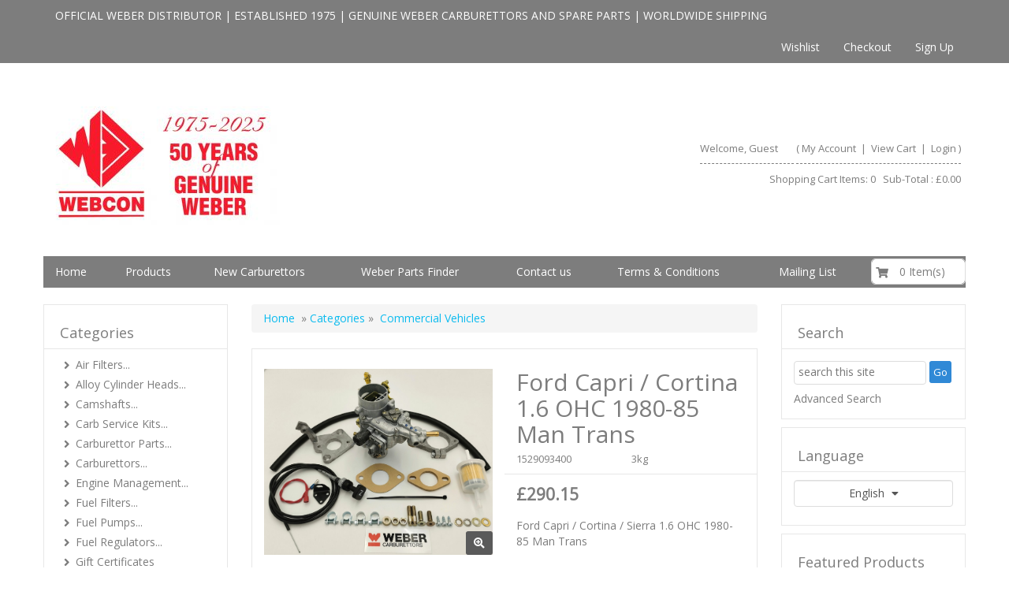

--- FILE ---
content_type: text/html
request_url: https://www.webcon.co.uk/products/740-ford-capri-cortina-16-ohc-1980-85-man-trans/
body_size: 33657
content:
<!DOCTYPE HTML>
<html lang="en"><head>
            <!-- This code must remain in all header files -->
    <base href="//www.webcon.co.uk/" />
    <!-- end -->
    <link rel="canonical" href="https://www.webcon.co.uk/products/740-ford-capri-cortina-16-ohc-1980-85-man-trans/" />
	<meta http-equiv="X-UA-Compatible" content="IE=edge" />
	<meta name="viewport" content="width=device-width, initial-scale=1.0, maximum-scale=1, user-scalable=0" />
    <meta charset="utf-8" />
  	<title>  Ford Capri / Cortina 1.6 OHC 1980-85 Man Trans | Webcon UK Ltd - The Official Weber Distributor </title>
	<meta name="description" content="Ford Capri / Cortina / Sierra 1.6 OHC 1980-85 Man Trans
" />
	<meta name="keywords" content="" />
	<!-- Add this to your HEAD if you want to load the apple-touch-icons from another dir than your sites' root -->
	<link rel="apple-touch-icon" href="images/touch-icon/apple-touch-icon-iphone-60x60.png">
	<link rel="apple-touch-icon" sizes="60x60" href="images/touch-icon/apple-touch-icon-ipad-76x76.png">
	<link rel="apple-touch-icon" sizes="114x114" href="images/touch-icon/apple-touch-icon-iphone-retina-120x120.png">
	<link rel="apple-touch-icon" sizes="144x144" href="images/touch-icon/apple-touch-icon-ipad-retina-152x152.png">
		<link REL="SHORTCUT ICON" HREF="favicon.ico">    <link rel="preload" href="plugins/bootstrap/bootstrap.min.css" as="style">
    <link rel="preload" href="https://use.fontawesome.com/releases/v5.0.10/css/all.css" as="style">
    <link rel="preload" href="templates/default/css/main-responsive.css" as="style">
    <link rel="preload" href="templates/default/css/basic-style.css" as="style">
    <link rel="preload" href="plugins/responsive/global.js" as="script">
    <script>
    <!--
/*! loadCSS. [c]2017 Filament Group, Inc. MIT License */
(function(w){
	"use strict";
	/* exported loadCSS */
	var loadCSS = function( href, before, media ){
		//return false;
		// Arguments explained:
		// `href` [REQUIRED] is the URL for your CSS file.
		// `before` [OPTIONAL] is the element the script should use as a reference for injecting our stylesheet <link> before
		// By default, loadCSS attempts to inject the link after the last stylesheet or script in the DOM. However, you might desire a more specific location in your document.
		// `media` [OPTIONAL] is the media type or query of the stylesheet. By default it will be 'all'
		var doc = w.document;
		var ss = doc.createElement( "link" );
		var ref;
		if( before ){
			ref = before;
		}
		else {
			var refs = ( doc.body || doc.getElementsByTagName( "head" )[ 0 ] ).childNodes;
			ref = refs[ refs.length - 1];
		}
		var sheets = doc.styleSheets;
		ss.rel = "stylesheet";
		ss.href = href;
		// temporarily set media to something inapplicable to ensure it'll fetch without blocking render
		ss.media = "only x";
		// wait until body is defined before injecting link. This ensures a non-blocking load in IE11.
		function ready( cb ){
			if( doc.body ){
				return cb();
			}
			setTimeout(function(){
				ready( cb );
			});
		}
		// Inject link
			// Note: the ternary preserves the existing behavior of "before" argument, but we could choose to change the argument to "after" in a later release and standardize on ref.nextSibling for all refs
			// Note: `insertBefore` is used instead of `appendChild`, for safety re: http://www.paulirish.com/2011/surefire-dom-element-insertion/
		ready( function(){
			ref.parentNode.insertBefore( ss, ( before ? ref : ref.nextSibling ) );
		});
		// A method (exposed on return object for external use) that mimics onload by polling document.styleSheets until it includes the new sheet.
		var onloadcssdefined = function( cb ){
			var resolvedHref = ss.href;
			var i = sheets.length;
			while( i-- ){
				if( sheets[ i ].href === resolvedHref ){
					return cb();
				}
			}
			setTimeout(function() {
				onloadcssdefined( cb );
			});
		};
		function loadCB(){
			if( ss.addEventListener ){
				ss.removeEventListener( "load", loadCB );
			}
			ss.media = media || "all";
		}
		// once loaded, set link's media back to `all` so that the stylesheet applies once it loads
		if( ss.addEventListener ){
			ss.addEventListener( "load", loadCB);
		}
		ss.onloadcssdefined = onloadcssdefined;
		onloadcssdefined( loadCB );
		return ss;
	};
	// commonjs
	if( typeof exports !== "undefined" ){
		exports.loadCSS = loadCSS;
	}
	else {
		w.loadCSS = loadCSS;
	}
}( typeof global !== "undefined" ? global : this ));
    -->
    </script>
    <script>
    <!--
	loadCSS( 'plugins/bootstrap/bootstrap.min.css' );
	loadCSS( 'https://use.fontawesome.com/releases/v5.0.10/css/all.css' );
	loadCSS( 'https://cdnjs.cloudflare.com/ajax/libs/Swiper/4.3.3/css/swiper.min.css' );
	loadCSS( 'plugins/swiper/swiper_banner.css' );
	loadCSS( 'plugins/dialogbox/bootstrap-dialog.css' );
	loadCSS( 'plugins/slider-menu/slider-menu.jquery.css' );
	loadCSS( 'plugins/slider-menu/slider-menu.theme.jquery.css' );
	loadCSS( 'plugins/scrollup/pill.css' );
	loadCSS( 'templates/default/css/print_style.css', '', 'print' );
	//2020.01.17 - Enhancement: Add to cart notification at lower right
	loadCSS( 'plugins/alertify/css/alertify.min.css' );
	loadCSS( 'plugins/alertify/css/themes/default.css' );
	
         loadCSS( 'https://fonts.googleapis.com/css?family=Open+Sans&display=swap' );
          -->
    </script>
    <link rel="stylesheet" type="text/css" href="templates/default/css/main-responsive.css" />    <link rel="stylesheet" type="text/css" href="templates/default/css/basic-style.css" />    
<script>
<!--
   loadCSS(' plugins/quickview/quickview.css' );
-->
</script>

<script>
<!--
   loadCSS( 'https://ajax.googleapis.com/ajax/libs/jqueryui/1.12.1/themes/smoothness/jquery-ui.min.css' );
-->
</script>

<script>
<!--
   loadCSS( 'plugins/horomenu/minicart.css' );
-->
</script>

<script>
<!--
   loadCSS( 'plugins/upsell/upsell.css' );
-->
</script>
    <script>
    <!--
    //800 - 2015.10.26 - Site speed enhancement
    var jQl={q:[],dq:[],gs:[],ready:function(a){"function"==typeof a&&jQl.q.push(a);return jQl},getScript:function(a,c){jQl.gs.push([a,c])},unq:function(){for(var a=0;a<jQl.q.length;a++)jQl.q[a]();jQl.q=[]},ungs:function(){for(var a=0;a<jQl.gs.length;a++)jQuery.getScript(jQl.gs[a][0],jQl.gs[a][1]);jQl.gs=[]},bId:null,boot:function(a){"undefined"==typeof window.jQuery.fn?jQl.bId||(jQl.bId=setInterval(function(){jQl.boot(a)},25)):(jQl.bId&&clearInterval(jQl.bId),jQl.bId=0,jQl.unqjQdep(),jQl.ungs(),jQuery(jQl.unq()), "function"==typeof a&&a())},booted:function(){return 0===jQl.bId},loadjQ:function(a,c){setTimeout(function(){var b=document.createElement("script");b.src=a;document.getElementsByTagName("head")[0].appendChild(b)},1);jQl.boot(c)},loadjQdep:function(a){jQl.loadxhr(a,jQl.qdep)},qdep:function(a){a&&("undefined"!==typeof window.jQuery.fn&&!jQl.dq.length?jQl.rs(a):jQl.dq.push(a))},unqjQdep:function(){if("undefined"==typeof window.jQuery.fn)setTimeout(jQl.unqjQdep,50);else{for(var a=0;a<jQl.dq.length;a++)jQl.rs(jQl.dq[a]); jQl.dq=[]}},rs:function(a){var c=document.createElement("script");document.getElementsByTagName("head")[0].appendChild(c);c.text=a},loadxhr:function(a,c){var b;b=jQl.getxo();b.onreadystatechange=function(){4!=b.readyState||200!=b.status||c(b.responseText,a)};try{b.open("GET",a,!0),b.send("")}catch(d){}},getxo:function(){var a=!1;try{a=new XMLHttpRequest}catch(c){for(var b=["MSXML2.XMLHTTP.5.0","MSXML2.XMLHTTP.4.0","MSXML2.XMLHTTP.3.0","MSXML2.XMLHTTP","Microsoft.XMLHTTP"],d=0;d<b.length;++d){try{a= new ActiveXObject(b[d])}catch(e){continue}break}}finally{return a}}};if("undefined"==typeof window.jQuery){var $=jQl.ready,jQuery=$;$.getScript=jQl.getScript};
    -->
    </script>
	<script>
	<!--
	function clearfield(pform){
	if (pform.keyword.value == "search this site")
		pform.keyword.value = "";
	}
	-->
	</script>
	<script>
	<!--
	function toggleMe(a){
	  var e=document.getElementById(a);
	  //if(!e)return true;
	  if(e.style.display=="none"){
		e.style.display="block"
	  } else {
		e.style.display="none"
	  }
	  //return true;
	}
	-->
	</script>
	<!--<noscript>not support</noscript>-->
    <!-- Enhancement: To include TYNT -->
                	
	<script>
//<![CDATA[
var tlJsHost = ((window.location.protocol == "https:") ? "https://secure.trust-provider.com/" : "https://www.trustlogo.com/");
document.write(unescape("%3Cscript src='" + tlJsHost + "trustlogo/javascript/trustlogo.js' type='text/javascript'%3E%3C/script%3E"));
//]]>
</script>
        
<script type="application/ld+json">
{
  "@context": "https://schema.org",
  "@type": "Product",

"name": "Ford Capri / Cortina 1.6 OHC 1980-85 Man Trans",
  "image": [

    "https://www.webcon.co.uk/images/1529093400_thumb.jpg"

   ],

"sku": "1529093400",
  "offers": {
    "@type": "Offer",
    "url": "https://www.webcon.co.uk/products/740-ford-capri-cortina-16-ohc-1980-85-man-trans/",
    "priceCurrency": "GBP",
    "price": "290.15",
    "availability": "http://schema.org/InStock"
  },

"description": "Ford Capri / Cortina / Sierra 1.6 OHC 1980-85 Man Trans"
}
</script>

<script type="application/ld+json">
{
  "@context": "https://schema.org",
  "@type": "Organization",
  "name": "Webcon UK - The Official Weber Distributor",
  "url": "https://www.webcon.co.uk",

  "sameAs": [
    
    "https://www.facebook.com/www.facebook.com/webconuk"
  ],

  "logo": "https://www.webcon.co.uk/images/Webcon_50_Red_white.jpg",
  "contactPoint": [{
    "@type": "ContactPoint",
    "telephone": "+44 (0) 1932 787100",
    "contactType": "customer service"
  }]
}
</script>

<script type="application/ld+json">
{
  "@context": "https://schema.org",
  "@type": "Person",
  "name": "Webcon UK - The Official Weber Distributor",
  "url": "https://www.webcon.co.uk"
}
</script>
            <style type="text/css" id="js_css"></style>
</head>
<body class="">
<!--Top Lower Left (FOR MOBILE) --><nav id="menu_left" class="vpcartoffcanvas">
<ul id='horiz_nav' class='vpcartmobile-menu'>
<li ><a href="default.asp">Home</a></li><li ><a href="shopdisplaycategories.asp">Products</a></li><li ><a href="https://www.webcon.co.uk/products/c409-carburettors/">New Carburettors</a></li><li ><a href="https://www.webcon.co.uk/products/c132-weber/">Weber Parts Finder</a></li><li ><a href="shopcustcontact.asp?type=contactus">Contact us</a></li><li ><a href="shopcontent.asp?type=Terms-and-Conditions">Terms & Conditions</a></li><li ><a href="https://www.webcon.co.uk/html/mail_list1.html">Mailing List</a></li>
</ul>
</nav>
<!--Top Lower Left (FOR MOBILE) -->
<div class="" id="fixedmenu"></div>
<!-- MOBILE HEADER -->
	<div class="mobile-header container" style="">
		<div class="">
			<!--UPPER NAVIGATION -->
			<div class="vp_topheader_upper">
			   <div class="col-xs-12 topright-mobile global-3rd-background-color" id="vp_toprighticons">
<div class="col-xs-8">
<ul class="navbar-nav iconnav">
<li>
<a onclick="return false"  id="leftmenubtn" class="navbar-toggle"  href="#my-menu">
<span class="sr-only">Toggle navigation</span>
<span class="fas fa-bars"></span>
</a>
</li>
<li>
<a onclick="return false"  id="searchbtn" href="#">
<span class="fas fa-search"></span>
</a>
</li>
<li class='dropdown'>
<a data-toggle="dropdown" class="dropdown-toggle" href="#"><span class="language">English</span><span class="fa fa-caret-down"></span></a>
<ul role="menu" class="dropdown-menu" id="language_dropdown_92">
<li><a href="/shoplanguageset.asp?LG=English">English</a></li><li><a href="/shoplanguageset.asp?LG=Danish">Danish</a></li><li><a href="/shoplanguageset.asp?LG=Chinese">Chinese</a></li><li><a href="/shoplanguageset.asp?LG=german">german</a></li><li><a href="/shoplanguageset.asp?LG=French">French</a></li><li><a href="/shoplanguageset.asp?LG=Dutch">Dutch</a></li><li><a href="/shoplanguageset.asp?LG=Spanish">Spanish</a></li><li><a href="/shoplanguageset.asp?LG=Arabic">Arabic</a></li>
</ul>
</li>

   <script>
   <!--
      content = document.querySelector(".iconnav li .language").innerHTML
      document.querySelector(".iconnav li .language").innerHTML = content.substring(0, 3).toUpperCase();
   -->
   </script>
   <li class='dropdown'>
<a data-toggle="dropdown" class="dropdown-toggle" href="#"><span class="currency">GBP</span><span class="fa fa-caret-down"></span></a>
<ul role="menu" id="currency_dropdown_93" class="dropdown-menu">
<li><a href="/shopcurrency.asp?CID=BRL&amp;goback=yes">Brazilian Real</a></li><li><a href="/shopcurrency.asp?CID=GBP&amp;goback=yes">British Pound</a></li><li><a href="/shopcurrency.asp?CID=CAD&amp;goback=yes">Canadian Dollar</a></li><li><a href="/shopcurrency.asp?CID=CNY&amp;goback=yes">Chinese Yuan</a></li><li><a href="/shopcurrency.asp?CID=DKK&amp;goback=yes">Danish Krone</a></li><li><a href="/shopcurrency.asp?CID=HKD&amp;goback=yes">Hong Kong Dollar</a></li><li><a href="/shopcurrency.asp?CID=INR&amp;goback=yes">Indian Rupee</a></li><li><a href="/shopcurrency.asp?CID=IDR&amp;goback=yes">Indonesian Rupiah</a></li><li><a href="/shopcurrency.asp?CID=JPY&amp;goback=yes">Japanese Yen</a></li><li><a href="/shopcurrency.asp?CID=MYR&amp;goback=yes">Malaysian Ringgit</a></li><li><a href="/shopcurrency.asp?CID=NZD&amp;goback=yes">New Zealand Dollar</a></li><li><a href="/shopcurrency.asp?CID=NOK&amp;goback=yes">Norwegian Krone</a></li><li><a href="/shopcurrency.asp?CID=RUB&amp;goback=yes">Russian Ruble</a></li><li><a href="/shopcurrency.asp?CID=SGD&amp;goback=yes">Singapore Dollar</a></li><li><a href="/shopcurrency.asp?CID=SEK&amp;goback=yes">Swedish Krona</a></li><li><a href="/shopcurrency.asp?CID=CHF&amp;goback=yes">Swiss Franc</a></li><li><a href="/shopcurrency.asp?CID=THB&amp;goback=yes">Thailand Baht</a></li>
</ul>
</li>
</ul>
</div>
<ul class="nav navbar-nav pull-right iconnav col-xs-3 text-right">
<li>
<a href="#">
<span class="fas fa-user"></span>
</a>
</li>
<li>
<a href="#">
<span class="fas fa-shopping-cart"></span>
</a>
</li>
</ul>
</div>
<div  class="vp_logo col-xs-12">
<a title="Webcon UK Ltd - 50 years of Genuine Weber carburettors" class="logo" href="https://www.webcon.co.uk/"><img  src="images/Webcon_50_Red_white.jpg" alt="Webcon UK Ltd - 50 years of Genuine Weber carburettors" title="Webcon UK Ltd - 50 years of Genuine Weber carburettors" /></a>
</div>
			</div>
			<!--END OF UPPER NAVIGATION -->
		</div>
	</div>
	<!--ICON DROPDOWN NAVIGATIONS (FOR MOBILE) -->
	<div class="navigation_dropdown_menu_mobile">
<div class="container">
<div class="navigation_drops_wrapper searchmobile">

   <form method="post" action="shopsearch.asp?search=Yes" id="topmobilesearchform" name="topmobilesearchform">
                  <div class="input-group input-group-custom">

                  <input type="text" class="searchfield form-control" name="keyword" size="19" value="search this site" onclick="clearfield(this.form)" />

                  <span class="input-group-btn"><button type="submit" class="submitbtn"><span class="fas fa-search"></span></button></span>
                  </div>
                  <div><span id="topmobilesearchresultlist" class="searchresultwrapper"></span></div>
                  </form>
   </div>
<!-- DROPDOWN FOR USERLOGIN-->
<div class="navigation_drops_wrapper user_login">
<div class="navigation_drops_wrapper user_login">
<h3>
User Login</h3>
<form method="post" name="mobile_login_form" id="mobile_login_form" action="shoplogin.asp">
<input type="hidden" name="genpredefinedsecuritycode" value="URMW6468QQJD5025GHJW5547UFQC1133SDDN3825BKHC6787YRNR2447WXTG4306UESV0268SLYK3847PRES8710NYKG1360LFKV" />
<div>

      <input name="strLastname" type="hidden" value="" />
      
      <input name="strEmail" size="24" class="txtfield"   placeholder="Userid "  type="text" required />
      
      <input name="strPassword" size="24" class="txtfield"  placeholder="Password"  type="password" required />
      <input class="submitbtn form-control" type="submit" name="mobile_loginbutton" id="mobile_loginbutton" value="Login"  />
<a href="shopmailpwd.asp" class="text-center" style='display:block; margin-top: 10px; margin-bottom: 10px; text-decoration: underline'>Forgot your password?</a>
<a href="shopcustregister.asp" class="submitbtn form-control">Sign Up</a>
</div>
</form>
</div>

   <div id="fb-root"></div>
   <script>
   <!--
      var facebook_app_id = '441561609357452';
   -->
   </script>
   <script async src="plugins/facebooklogin/facebook.js"></script>
   <div class="main-product">	
      <div class="title">
         <h2 class="global-font-color">Facebook Login</h2>
      </div>
	  <div id="loginform">
	     <div class="row">
            <div class="col-sm-12">
               <script>
                  //<![CDATA[
                  document.write('<fb:login-button scope="public_profile,email" onlogin="checkLoginState();"></fb:login-button>');
                  //]]>
               </script>
               <iframe style="display:none" width="1" height="1" id="fb-frame" name="fb-frame"></iframe>
               <div id="fb_status"></div>
            </div>
         </div>
      </div>
   </div>
</div>
<!--END OF DROPDOWN FOR USERLOGIN -->
<!--DROPDOWN FOR SHOPPING CART ICON -->
<div class="navigation_drops_wrapper shopping_cart">
<div id="mobile_topminicart_dummywrapper"></div>
<div class="dropdown-icon-container">
<div class="mobile_topminicart_classwrapper">
<h3>Your Cart</h3>
<span class="square_mini_cart_wrapper">
Shopping Cart Items:  0
&nbsp;&nbsp;Sub-Total : 
£0.00
</span>
&nbsp;&nbsp;<a  class="submitbtn form-control" href="shopaddtocart.asp"> View Cart </a>
&nbsp;&nbsp;<a  class="submitbtn form-control" href='shopcustomer.asp'> Checkout </a>
</div>
</div>
</div>
<!--END OF DROPDOWN FOR SHOPPING CART ICON -->
</div>
</div>
	<!--ICON DROPDOWN NAVIGATIONS  (FOR MOBILE) -->
	<!--END MOBILE HEADER -->
<!-- Moblie buy top bar section -->
<div id="mobilebuybanner" class="container hide">
  <form action="shopaddtocart.asp" method="post" name="mobileUser" id="mobileUser">
    <div class="row">
      <div class="col-xs-8" id="productitem">
        <div class="row">
          <div class="col-xs-3 data-mobileimage"></div>
          <div class="col-xs-6 data-mobiletitle"></div>
          <div class="col-xs-3 data-mobileprice"></div>
        </div>
      </div>
      <di class="col-xs-4" id="buybutton">
        <div class="input-group quantitygroup"><span class="input-group-btn"><button class="btn qty-minus" type="button"><i class="fas fa-minus"></i></button></span><input class="txtfield fieldquantity" required="" type="text" maxlength="8" name="quantity" data-max="0" value="1" data-variantmax="10"><span class="input-group-btn"><button class="btn qty-plus" type="button"><i class="fas fa-plus"></i></button></span></div>
        <input type="hidden" name="productid" value="">
        <input class="addtocart submitbtn btn btn-success" type="submit" value="Add to Cart" name="Order">
      </div>
      <div class="row">
          <div class='col-xs-12' id="mobilebuybanner_variants"></div>
          <div class="col-xs-12" id="mobile_features"></div>
        </div>
    </div>
  </form>
  <style type="text/css">
    #mobilebuybanner {  z-index: 100; background: #fff; border-bottom: 1px solid #ddd;padding-top: 5px; font-weight: bold; position: fixed; padding-top: 5px; }
    #mobilebuybanner {
      background: #f9f9f9f2 !important;
      border-bottom: none !important;
      padding-top: 10px !important;
      font-weight: 600 !important;
      box-shadow: 0px 1px 3px 0px #b3b3b3;
    }
    #mobilebuybanner h5 { margin-top: 0px; font-weight: bold; }
    #mobilebuybanner .addtocart { width: 100%;padding: 10px; }
    #mobilebuybanner label.variant_label { margin-bottom: 0px; margin-top: 0px; }
    #mobilebuybanner form .submitbtn { margin-bottom: 0px; }
    #mobilebuybanner .product_variant { margin-top: 0px; margin-bottom: 5px }
    #mobilebuybanner label.variant_radiobox { font-size: 13px; }
    #mobilebuybanner .data-mobileprice .retailprice { font-size: 12px; text-decoration: line-through;}
    #mobilebuybanner label.variant_radio { margin-right: 5px; }
    @media (max-width: 500px){
      #mobilebuybanner .data-mobiletitle  { display: none;  }
       #mobilebuybanner .data-mobileprice { width: 70% }
       #mobilebuybanner .col-xs-3.data-mobileimage { padding-right: 0px; }
       #mobilebuybanner .addtocart { max-width: 150px; }
       #mobilebuybanner #productitem, #mobilebuybanner #buybutton { width: 49%; }
    }
  </style>
</div>
<div id="page" style="" class="moving-element">
	<div id="vp_topheader">
       <div role="navigation" class="navbar navbar-default navbar-custom global-background-color">
<div class="container">
<div class="">
<ul class="left-topnav nav navbar-nav">
<li class="dropdown">
<div class="freetext">
<div><div class='row'> <div class='col-sm-12 col-xs-12'><p>OFFICIAL WEBER DISTRIBUTOR | ESTABLISHED 1975 | GENUINE WEBER CARBURETTORS AND SPARE PARTS | WORLDWIDE SHIPPING </p> 
</div></div></div>
</div>
</li>
</ul>
</div>
<div class="subnavigation pull-right collapse navbar-collapse" id="topright_menu">
<span aria-hidden="true" class="glyphicon glyphicon-menu-hamburger"></span>
<ul class="nav navbar-nav">
<li>
<a  href="shopwishlist.asp">Wishlist</a>
</li>
<li>
<a  href="shopaddtocart.asp"> Checkout </a>
</li>
<li>
<a  href="shopcustregister.asp">Sign Up</a>
</li>
</ul>
</div>
</div>
</div>
	</div>
<div class="page_wrapper"> <!-- WRAPPER CONTAINER FOR THE WHOLE PAGE -->
	
        <div class="lower-header container">
          <div class="row lowernavgation wrapper  no-toppadding">
            <div class="vp_topheader_upper" style="">
              <div  class="vp_logo col-sm-6 col-xs-12">
<a title="Webcon UK Ltd - 50 years of Genuine Weber carburettors" class="logo" href="https://www.webcon.co.uk/"><img  src="images/Webcon_50_Red_white.jpg" alt="Webcon UK Ltd - 50 years of Genuine Weber carburettors" title="Webcon UK Ltd - 50 years of Genuine Weber carburettors" /></a>
</div>
<div id="vp_welcomeboxsquare" class="col-sm-6 col-xs-12">
<div id="welcome-container">
<!--TOP LEVEL  NOTE: TOP LEVEL ALWAYS HAVE THE BORDER BOTTOM DASHED STYLE-->
<div class="row toprightsection toplevel">
<div class="col-xs-12">
<ul class="mid-topright-nav " >
<li>
<p class="welcome">
Welcome, Guest</p>
</li>
<li>
<span style="">
(
<a href="shopcustadmin.asp
">My Account</a> &nbsp;|&nbsp;
<a href="shopaddtocart.asp
"> View Cart </a> &nbsp;|&nbsp;

<a href="#modallogin" data-toggle="modal" data-target="#loginmodal">Login</a>
)
</span>
</li>
</ul>
</div>
</div>
<!--END OF TOP LEVEL -->
<!--MIDDLE LEVEL -->
<div class="row toprightsection midlevel">
<div class="square_mini_cart"></div>
<div class="square_mini_cart_wrapper">
<div class="col-xs-12 welcomeboxsquareminicart">
<span style="">Shopping Cart Items:  0
&nbsp;&nbsp;Sub-Total : 
£0.00</span>
</div>
</div>
</div>
<!--END OF MID LEVEL -->
<!-- BOTTOM LEVEL-->
<div class="row toprightsection bottomlevel">
</div>
<!--END OF BOTTOM LEVEL -->
<div class="row"></div>
</div>
</div>

            </div>
          </div>
        </div>
        <div class="horo_desktop desktop-view">
          <div class="horo_desktop_bar">
            <div class="container">
              <div class="row">
                <div class="collapse navbar-collapse">
                  <!-- HORIZONTAL MENU -->
                  <div id="vp_horomenu"><ul id="horiz_nav_desktop" class='nav navbar-nav megamenu global-font-color'>
<li><a target='_self' href='default.asp'>Home</a></li><li><a target='_self' href='shopdisplaycategories.asp'>Products</a></li><li><a target='_self' href='https://www.webcon.co.uk/products/c409-carburettors/'>New Carburettors</a></li><li><a target='_self' href='https://www.webcon.co.uk/products/c132-weber/'>Weber Parts Finder</a></li><li><a target='_self' href='shopcustcontact.asp?type=contactus'>Contact us</a></li><li><a target='_self' href='shopcontent.asp?type=Terms-and-Conditions'>Terms & Conditions</a></li><li><a target='_blank' href='https://www.webcon.co.uk/html/mail_list1.html'>Mailing List</a></li>
</ul>
</div>
                  <!-- END HORIZONTAL MENU -->
                </div>
              </div>
            </div>
          </div>
        </div>	<div class="lower-header bannerwrapper container lowerheader-wrapper antiCls moving-element">
		<div id="vp_sliderbanners" class="">
            		</div>
	</div>
	<div class="container containeradjust antiCls moving-element">
		<div class="row welcomebox_wrapper desktop-view">
			<div class="col-sm-12">
				<div class="" id="vp_welcomeboxstretch">
                   <!-- WELCOMEBOX STRETCH -->
            	                      <!-- END WELCOMEBOX STRETCH -->
                </div>
			</div>
		</div>
	</div>
	
	<!-- CONTENT PART -->
	<div class="maincontent-wrapper antiCls moving-element"  id='wrapper_shopexd'>
		<div class="row">
	<div class="container content-wrapper">
   	   <div class="row">
	      <!-- CENTER CONTENT -->
                    <div class="col-md-6 col-sm-12 col-md-push-3 col-xs-12 mobile-wrapper">
             <div id="vp_bodycontent">
<!-- END SHOPPAGE_HEADER -->
<div class="breadcrumb">
	<a href="default.asp">Home</a>&nbsp; &raquo; <a href="shopdisplaycategories.asp"> Categories </a> &raquo; &nbsp;<a href="products/c448-commercial-vehicles/"><span >Commercial Vehicles</span></a>
</div>
<div class="main-content">
   <div id="productexd" class="row">

<form id="User" name="User" method="post" action="shopaddtocart.asp?quickvieworder=yes">
<input type="hidden" name="genpredefinedsecuritycode" value="URMW6468QQJD5025GHJW5547UFQC1133SDDN3825BKHC6787YRNR2447WXTG4306UESV0268SLYK3847PRES8710NYKG1360LFKV" />
      
      <div id="productexdleft" class="col-sm-6 view_product_section">

<div class="shopexd_imgwrapper" style="">

      <div class="my-gallery" itemscope itemtype="">

            <figure data-num="1" class="active
" itemscope itemtype="https://schema.org/ImageObject">
            <a href="images/1529093400_1_hr.jpg" itemprop="contentUrl">
                <img src="images/1529093400_1.jpg" itemprop="contentUrl" alt="  Ford Capri / Cortina 1.6 OHC 1980-85 Man Trans" />
            </a>
            <button class="btn btn-default buttonzoom"><i class="fas fa-search-plus"></i></button>
            
            </figure>

      </div>
      
   </div>

      <ul id="content-slidernon" class="content-slider" data-set="0">

         <li>
           <img src="images/1529093400_thumb.jpg" itemprop="contentUrl" style="max-width: 200px;" alt="  Ford Capri / Cortina 1.6 OHC 1980-85 Man Trans" data-target="1"/>
         </li>
      </ul>
	     
		 
  	  </div>
 	  <div class="col-sm-6 view_product_section">
	     <div id="productexdright">
	     	<div class="title">
			    <h1 class="global-font-color">  Ford Capri / Cortina 1.6 OHC 1980-85 Man Trans</h1>
				<span class="productinfodetails" id="product_ccode">1529093400</span>
				<span class="productinfodetails" id="productweight">3kg</span>
			</div>			
			<div class="pricing">	
			<span class="productinfodetails"><span id="retailprice" style="text-decoration:line-through;">
            </span></span>
		    <span id="parentprice" class="productinfodetails fontbold">£290.15</span>
		    <span id="subprice" class="productinfodetails fontbold"></span>
			<div class="margint-10">
			</div>
			<div class="productdesc">
			   <p>Ford Capri / Cortina / Sierra 1.6 OHC 1980-85 Man Trans</p>

			</div>
			</div>
			<div class="productsummary productdesc_table hide">
			   <div class="productinfo">
                  <div class="cb"></div>
				  <span class="productinfolabel">&nbsp;Reviews</span><span class="productinfodetails"><i class="far fa-star"></i><i class="far fa-star"></i><i class="far fa-star"></i><i class="far fa-star"></i><i class="far fa-star"></i> </span><div class="cb"></div>
			   </div>
			</div>
			<div class="productoptions">
				
			    <div class="feature-wrapper">
			   	
				</div>
               
			</div>
			<div class="cb"></div>
			<div class="productbuy al">
			   <label class="fontbold"> Quantity </label><div id="quantity_errormsg"></div><div class="input-group quantitygroup"><span class="input-group-btn"><button class="btn qty-minus" type="button"><i class="fas fa-minus"></i></button></span><input class="txtfield fieldquantity" required type="text" maxlength="8" name="quantity" data-max="0" value="1" /><span class="input-group-btn"><button class="btn qty-plus" type="button"><i class="fas fa-plus"></i></button></span></div><!-- /input-group -->
<button  disabled  class="addtocart submitbtn btn btn-success" type="submit" value="In stock - Add to Cart" name="Order">In stock - Add to Cart</button>			   

<input type="hidden" name="productid" value="740" />
			   
			</div>
		 </div>
	  </div>
</form>      
	  <div class="row"></div>
  	  <div id="productexdbottom" class="col-xs-12">

<!-- AddThis Button BEGIN -->
<a class="addthis_button" href="https://www.addthis.com/bookmark.php?v=250&amp;username=xa-4b82435726711a8e">

<img alt="addthis" class="img_addthis" src="https://s7.addthis.com/static/btn/v2/lg-share-en.gif" />
</a>
	     <div></div>
		 <div class="feature-container"><a data-seourl="shopwishlist.asp" href="shopwishlist.asp?action=add&amp;id=740" class="feature-container">Save wishlist</a></div>
		 <div class="feature-container"><div><a href="shopquestion.asp?id=740">Question about the product</a></div></div>
		 <div class="productcompare feature-container">
<a href="shopcomparisonadd.asp?CatalogId=740">Add to comparison chart</a> | 
<a href="shopcomparison.asp">Compare Products</a>
		    
		 </div>

    <script>
    <!--
	loadCSS( 'plugins/stylesheets/tabcontent700.css' );
    -->
    </script>
<div class="panel-group accordion-tab" id="accordion" role="tablist" aria-multiselectable="true">
<div class="panel panel-default
 active 
 " id="tab0">
<div class="panel-heading" data-target="xproductextdesc" role="tab" id="heading0">
<h4 class="panel-title">
<a class="collapsed" role="button" data-toggle="collapse" data-parent="#accordion" href="#collapse0" aria-expanded="false" aria-controls="collapse0">
<i class="collapse-show fas fa-plus"></i>
Description
</a>
</h4>
</div>
<div id="collapse0" class="panel-collapse collapse 
 in 
" role="tabpanel" aria-labelledby="heading0">
<div class="panel-body calculate-height">
<i class="collapse-hide fas fa-minus"></i>
<br />
<p>Ford Capri / Cortina / Sierra 1.6 OHC 1980-85 &nbsp;Man Trans<br />
<br />
Webcon replacement carburettor kit&nbsp;1529093400 to suit the Ford Capri, Cortina, Sierra and P100 1.6 OHC (1593cc) models fitted with Manual transmission manufactured&nbsp; between 1980 and 1985 replacing the Ford VV.<br />
<br />
Specific application details are:<br />
<br />
Capri 1.6 OHC Man 1980-88<br />
Cortina 1.6 OHC Man 1980-85<br />
Sierra 1.6 OHC Man 1982-85<br />
P100 1.6 OHC Man 1983 on<br />
<br />
<br />
Featuring a genuine Spanish Weber carburettor, the Webcon kit is designed to fit the original manifold and air filters, using specially designed adaptors. All kits include every single nut, bult, washer and gasket needed to do the job, and all are supplied fully jetted for the engine. No additional tuning will be required.<br />
<br />
Comprehensive fitting instructions, and no specialist carburettor knowledge is required to fit this kit. If you can carry out basis home DIY maintenance on your car, then you will be able to fit a Webcon replacement carburettor kit.<br />
<br />
All kits have been designed, jetted and tested in Webcon&#39;s own Sunbury facility.<br />
<br />
The Webcon replacement range of carburettor kits is the Worlds largest and best engineered range. We have been developing the range in the same facility, using the same engineers since 1978 and every kit that we produce is designed to return your car to factory levels of performance, and in many cases, better the original economy figures. Hot and cold starting, and general driveability will be greatly improved, and the fitment of a genuine Webcon replacement carburettor kit is generally understood to enhance the value of your car.</p>

</div>
</div>
</div>
<div class="panel panel-default
 " id="tab1">
<div class="panel-heading" data-target="xcrossselling" role="tab" id="heading1">
<h4 class="panel-title">
<a class="collapsed" role="button" data-toggle="collapse" data-parent="#accordion" href="#collapse1" aria-expanded="false" aria-controls="collapse1">
<i class="collapse-show fas fa-plus"></i>
Related Products
</a>
</h4>
</div>
<div id="collapse1" class="panel-collapse collapse 
" role="tabpanel" aria-labelledby="heading1">
<div class="panel-body calculate-height">
<i class="collapse-hide fas fa-minus"></i>

<form id="User" name="User" method="post" action="shopaddtocart.asp?fromtab=yes&quickvieworder=yes">
<input type="hidden" name="genpredefinedsecuritycode" value="URMW6468QQJD5025GHJW5547UFQC1133SDDN3825BKHC6787YRNR2447WXTG4306UESV0268SLYK3847PRES8710NYKG1360LFKV" />
<div class="addotherbtnwrapper" id="croselling_wrapper">
<span class='fontbold'>Please review these other products:</span><br /><br />
<div class='row'>
<div class='responsivecolumn col-lg-6 col-md-4 col-sm-4 col-xs-6'>

  <div class="featured-prod-widget">
    <div class="randomproduct autoheight">
      <div class="nailthumb">
         <div class="quickview-wrapper">
<a data-id="48" href="products/48-12v-universal-fuel-pump-20-35-psi/" class="quickview-btn submitbtn quickview ">Quick view</a>
</div><a href="products/48-12v-universal-fuel-pump-20-35-psi/"><img class="product_thumbnail" src="images/17303_thumb.jpg" alt="12v Universal Fuel Pump 2.0 - 3.5 PSI" /></a>
      </div>
      <div class="row">
        <div class="col-sm-12 text-center">
          <a href="products/48-12v-universal-fuel-pump-20-35-psi/" data-linkremove="no">
              <h6 class="widget-product-title">12v Universal Fuel Pump 2.0 - 3.5 PSI</h6>
          </a>
        </div>
      </div>
      <div class="row">
        <div class="col-sm-12 text-center">
            <span class="productinfodetails"><i class="far fa-star"></i><i class="far fa-star"></i><i class="far fa-star"></i><i class="far fa-star"></i><i class="far fa-star"></i></span><div class="cb"></div>
        </div>
        <div class="col-sm-12 widget-grid-price" style="text-align: center">
         <span class="widget-prod-price center-inline global-font-color">£98.33</span>
        </div>
      </div>
      <div class="bottom_details">
        <div class="separator"></div>
        <div class="col-sm-8">
           <input type='checkbox' name='catalogid' value='48'>
        </div>
        <div class="col-sm-4">
             <a href="products/48-12v-universal-fuel-pump-20-35-psi/" class="btn submitbtn pull-right"><span class="fas fa-search"></span></a>
        </div>
      </div>
    </div>
  </div>
</div>
<div class='responsivecolumn col-lg-6 col-md-4 col-sm-4 col-xs-6'>

  <div class="featured-prod-widget">
    <div class="randomproduct autoheight">
      <div class="nailthumb">
         <div class="quickview-wrapper">
<a data-id="16763" href="products/16763-weber-equipped-badge/" class="quickview-btn submitbtn quickview ">Quick view</a>
</div><a href="products/16763-weber-equipped-badge/"><img class="product_thumbnail" src="images/products/9990148000/9990148000_thumb.jpg" alt="WEBER EQUIPPED BADGE" /></a>
      </div>
      <div class="row">
        <div class="col-sm-12 text-center">
          <a href="products/16763-weber-equipped-badge/" data-linkremove="no">
              <h6 class="widget-product-title">WEBER EQUIPPED BADGE</h6>
          </a>
        </div>
      </div>
      <div class="row">
        <div class="col-sm-12 text-center">
            <span class="productinfodetails"><i class="far fa-star"></i><i class="far fa-star"></i><i class="far fa-star"></i><i class="far fa-star"></i><i class="far fa-star"></i></span><div class="cb"></div>
        </div>
        <div class="col-sm-12 widget-grid-price" style="text-align: center">
         <span class="widget-prod-price center-inline global-font-color">£13.83</span>
        </div>
      </div>
      <div class="bottom_details">
        <div class="separator"></div>
        <div class="col-sm-8">
           <input type='checkbox' name='catalogid' value='16763'>
        </div>
        <div class="col-sm-4">
             <a href="products/16763-weber-equipped-badge/" class="btn submitbtn pull-right"><span class="fas fa-search"></span></a>
        </div>
      </div>
    </div>
  </div>
</div>
<div class='responsivecolumn col-lg-6 col-md-4 col-sm-4 col-xs-6'>

  <div class="featured-prod-widget">
    <div class="randomproduct autoheight">
      <div class="nailthumb">
         <div class="quickview-wrapper">
<a data-id="17045" href="products/17045-weber-equipped-keyring/" class="quickview-btn submitbtn quickview ">Quick view</a>
</div><a href="products/17045-weber-equipped-keyring/"><img class="product_thumbnail" src="images/9990147900v4_thumb.jpg" alt="WEBER EQUIPPED KEYRING" /></a>
      </div>
      <div class="row">
        <div class="col-sm-12 text-center">
          <a href="products/17045-weber-equipped-keyring/" data-linkremove="no">
              <h6 class="widget-product-title">WEBER EQUIPPED KEYRING</h6>
          </a>
        </div>
      </div>
      <div class="row">
        <div class="col-sm-12 text-center">
            <span class="productinfodetails"><i class="far fa-star"></i><i class="far fa-star"></i><i class="far fa-star"></i><i class="far fa-star"></i><i class="far fa-star"></i></span><div class="cb"></div>
        </div>
        <div class="col-sm-12 widget-grid-price" style="text-align: center">
         <span class="widget-prod-price center-inline global-font-color">£6.24</span>
        </div>
      </div>
      <div class="bottom_details">
        <div class="separator"></div>
        <div class="col-sm-8">
           <input type='checkbox' name='catalogid' value='17045'>
        </div>
        <div class="col-sm-4">
             <a href="products/17045-weber-equipped-keyring/" class="btn submitbtn pull-right"><span class="fas fa-search"></span></a>
        </div>
      </div>
    </div>
  </div>
</div>
</div>
<input class="submitbtn" name="OrderSelected" type="submit" value="Add Items with selected">
</div>
</form>
</div>
</div>
</div>
<div class="panel panel-default
 " id="tab2">
<div class="panel-heading" data-target="xalsobought" role="tab" id="heading2">
<h4 class="panel-title">
<a class="collapsed" role="button" data-toggle="collapse" data-parent="#accordion" href="#collapse2" aria-expanded="false" aria-controls="collapse2">
<i class="collapse-show fas fa-plus"></i>
Also Bought
</a>
</h4>
</div>
<div id="collapse2" class="panel-collapse collapse 
" role="tabpanel" aria-labelledby="heading2">
<div class="panel-body calculate-height">
<i class="collapse-hide fas fa-minus"></i>

<form id="User" name="User" method="post" action="shopaddtocart.asp?fromtab=yes&quickvieworder=yes">
<input type="hidden" name="genpredefinedsecuritycode" value="URMW6468QQJD5025GHJW5547UFQC1133SDDN3825BKHC6787YRNR2447WXTG4306UESV0268SLYK3847PRES8710NYKG1360LFKV" />
<div class="addotherbtnwrapper" id="alsobought_wrapper">
<div class="noproductmessage">No recommended products at the moment.</div>
</div>
</form>
</div>
</div>
</div>
<div class="panel panel-default
 " id="tab3">
<div class="panel-heading" data-target="xallowratingproducts" role="tab" id="heading3">
<h4 class="panel-title">
<a class="collapsed" role="button" data-toggle="collapse" data-parent="#accordion" href="#collapse3" aria-expanded="false" aria-controls="collapse3">
<i class="collapse-show fas fa-plus"></i>
Review
</a>
</h4>
</div>
<div id="collapse3" class="panel-collapse collapse 
" role="tabpanel" aria-labelledby="heading3">
<div class="panel-body calculate-height">
<i class="collapse-hide fas fa-minus"></i>
<a href="shopreviewlist.asp?id=740">View All Reviews</a>
<iframe id="reviewframe" name="reviewframe" class="reviewproductiframe" src="shopreviewspro.asp?id=740" frameborder="0" scrolling="no"></iframe>
</div>
</div>
</div>
<div class="panel panel-default
 " id="tab4">
<div class="panel-heading" data-target="xtellafriend" role="tab" id="heading4">
<h4 class="panel-title">
<a class="collapsed" role="button" data-toggle="collapse" data-parent="#accordion" href="#collapse4" aria-expanded="false" aria-controls="collapse4">
<i class="collapse-show fas fa-plus"></i>
Tell Friend
</a>
</h4>
</div>
<div id="collapse4" class="panel-collapse collapse 
" role="tabpanel" aria-labelledby="heading4">
<div class="panel-body calculate-height">
<i class="collapse-hide fas fa-minus"></i>
<iframe id="friendframe" name="friendframe" class="tellfriendiframe" src="shoptellfriendpro.asp?id=740" frameborder="0" scrolling="no"></iframe>
</div>
</div>
</div>
</div>
		 
	  </div>
   </div>
</div>
<!-- START SHOPPAGE_TRAILER.HTM -->
             </div>
		 	           </div>
          <!-- END CENTER CONTENT -->
 		  <!-- LEFT BAR -->
		  <div id="vp_leftsidebox">
             <div class="col-md-3 col-sm-6 col-xs-12 col-md-pull-6 mobile-wrapper  hide-to-mobile ">
<div class="vp_sidebar">
<div class="sidebarcell ">
<div id="side_categories_title_29" class="title">
<h3 class="global-font-color"> Categories </h3>
</div>
<div class="contentcell">
<div class="loadcategory_wrapper" id="loadcategory_wrapper_29">
<ul class="menulist"><li>
<a href="javascript:toggleMe('catnavcid112')">Air Filters...</a><div id="catnavcid112" style="display:none" class="submenulist"><ul class="menulist">
<li><a href="products/c937-air-filter-accessories/"><span >Air Filter accessories</span></a></li>
<li><a href="javascript:toggleMe('catnavcid46')">Chrome Filters...</a><div id="catnavcid46" style="display:none" class="submenulist"><ul class="menulist">
<li><a href="products/c969-edelbrock-weber/"><span >Edelbrock Weber </span></a></li>
<li><a href="products/c762-weber-adf-adm/"><span >Weber ADF / ADM</span></a></li>
<li><a href="products/c185-weber-dcd/"><span >Weber DCD</span></a></li>
<li><a href="products/c19-weber-dcnf/"><span >Weber DCNF</span></a></li>
<li><a href="products/c114-weber-dcoe/"><span >Weber DCOE</span></a></li>
<li><a href="products/c184-weber-dfavdfevdfv/"><span >Weber DFAV/DFEV/DFV</span></a></li>
<li><a href="products/c736-weber-dfedfm/"><span >Weber DFE/DFM</span></a></li>
<li><a href="products/c117-weber-dgms-dgas-dges/"><span >Weber DGMS / DGAS / DGES</span></a></li>
<li><a href="products/c116-weber-dgv-dgav-dgev/"><span >Weber DGV / DGAV / DGEV</span></a></li>
<li><a href="products/c187-weber-dic-dica/"><span >Weber DIC / DICA</span></a></li>
<li><a href="products/c738-weber-dir/"><span >Weber DIR</span></a></li>
<li><a href="products/c186-weber-dmtr-dmtl/"><span >Weber DMTR / DMTL</span></a></li>
<li><a href="products/c188-weber-ich-ict/"><span >Weber ICH / ICT</span></a></li>
<li><a href="products/c118-weber-ida/"><span >Weber IDA</span></a></li>
<li><a href="products/c3313-weber-ida3c/"><span >Weber IDA3C</span></a></li>
<li><a href="products/c115-weber-idf/"><span >Weber IDF</span></a></li>
</ul>
</div></li>
<li><a href="products/c45-foam-filters/"><span >Foam Filters</span></a></li>
<li><a href="products/c809-intake-duct-hose/"><span >Intake Duct Hose</span></a></li>
<li><a href="products/c44-mesh-filters/"><span >Mesh Filters</span></a></li>
<li><a href="products/c3323-pipercross-filters/"><span >Pipercross Filters</span></a></li>
<li><a href="products/c167-plenums/"><span >Plenums</span></a></li>
<li><a href="javascript:toggleMe('catnavcid120')">Specific Filter Solutions...</a><div id="catnavcid120" style="display:none" class="submenulist"><ul class="menulist">
<li><a href="products/c898-weber-dgmsdgas/"><span >Weber DGMS/DGAS</span></a></li>
<li><a href="products/c121-weber-idf/"><span >Weber IDF</span></a></li>
</ul>
</div></li>
</ul>
</div></li>
<li>
<a href="javascript:toggleMe('catnavcid8')">Alloy Cylinder Heads...</a><div id="catnavcid8" style="display:none" class="submenulist"><ul class="menulist">
<li><a href="javascript:toggleMe('catnavcid9')">Austin Healey...</a><div id="catnavcid9" style="display:none" class="submenulist"><ul class="menulist">
<li><a href="products/c105-1004/"><span >100/4</span></a></li>
<li><a href="products/c106-1006/"><span >100/6</span></a></li>
</ul>
</div></li>
<li><a href="products/c12-bmc-a-series/"><span >BMC A Series</span></a></li>
<li><a href="products/c10-ford/"><span >Ford</span></a></li>
<li><a href="javascript:toggleMe('catnavcid11')">MGB...</a><div id="catnavcid11" style="display:none" class="submenulist"><ul class="menulist">
<li><a href="products/c25-aluminium-heads/"><span >Aluminium Heads</span></a></li>
</ul>
</div></li>
</ul>
</div></li>
<li>
<a href="javascript:toggleMe('catnavcid30')">Camshafts...</a><div id="catnavcid30" style="display:none" class="submenulist"><ul class="menulist">
<li><a href="products/c100-mg/"><span >MG</span></a></li>
</ul>
</div></li>
<li>
<a href="javascript:toggleMe('catnavcid204')">Carb Service Kits...</a><div id="catnavcid204" style="display:none" class="submenulist"><ul class="menulist">
<li><a href="javascript:toggleMe('catnavcid205')">By Carburettor...</a><div id="catnavcid205" style="display:none" class="submenulist"><ul class="menulist">
<li><a href="javascript:toggleMe('catnavcid767')">Asian...</a><div id="catnavcid767" style="display:none" class="submenulist"><ul class="menulist">
<li><a href="products/c792-complete-list/"><span >Complete List</span></a></li>
</ul>
</div></li>
<li><a href="javascript:toggleMe('catnavcid769')">Dellorto...</a><div id="catnavcid769" style="display:none" class="submenulist"><ul class="menulist">
<li><a href="products/c793-complete-list/"><span >Complete List</span></a></li>
</ul>
</div></li>
<li><a href="javascript:toggleMe('catnavcid770')">Ford Motorcraft...</a><div id="catnavcid770" style="display:none" class="submenulist"><ul class="menulist">
<li><a href="products/c794-complete-list/"><span >Complete List</span></a></li>
</ul>
</div></li>
<li><a href="javascript:toggleMe('catnavcid775')">GM Rochester Varajet...</a><div id="catnavcid775" style="display:none" class="submenulist"><ul class="menulist">
<li><a href="products/c795-complete-list/"><span >Complete List</span></a></li>
</ul>
</div></li>
<li><a href="javascript:toggleMe('catnavcid771')">Hitachi...</a><div id="catnavcid771" style="display:none" class="submenulist"><ul class="menulist">
<li><a href="products/c796-complete-list/"><span >Complete List</span></a></li>
</ul>
</div></li>
<li><a href="javascript:toggleMe('catnavcid772')">Keihin...</a><div id="catnavcid772" style="display:none" class="submenulist"><ul class="menulist">
<li><a href="products/c797-complete-list/"><span >Complete List</span></a></li>
</ul>
</div></li>
<li><a href="javascript:toggleMe('catnavcid773')">Mitsubishi...</a><div id="catnavcid773" style="display:none" class="submenulist"><ul class="menulist">
<li><a href="products/c798-complete-list/"><span >Complete List</span></a></li>
</ul>
</div></li>
<li><a href="javascript:toggleMe('catnavcid774')">Nikki...</a><div id="catnavcid774" style="display:none" class="submenulist"><ul class="menulist">
<li><a href="products/c799-complete-list/"><span >Complete List</span></a></li>
</ul>
</div></li>
<li><a href="javascript:toggleMe('catnavcid677')">Solex...</a><div id="catnavcid677" style="display:none" class="submenulist"><ul class="menulist">
<li><a href="products/c778-complete-list/"><span > Complete List</span></a></li>
<li><a href="products/c849-4a1/"><span >4A1</span></a></li>
<li><a href="products/c679-bis/"><span >BIS</span></a></li>
<li><a href="products/c927-cic/"><span >CIC</span></a></li>
<li><a href="products/c708-cicf/"><span >CICF</span></a></li>
<li><a href="products/c895-csicscic/"><span >CSIC/SCIC</span></a></li>
<li><a href="products/c818-didta/"><span >DIDTA</span></a></li>
<li><a href="products/c678-dis/"><span >DIS</span></a></li>
<li><a href="products/c3315-disa/"><span >DISA</span></a></li>
<li><a href="products/c746-eeit/"><span >EEIT</span></a></li>
<li><a href="products/c2987-eies/"><span >EIES</span></a></li>
<li><a href="products/c935-pbic/"><span >PBIC</span></a></li>
<li><a href="products/c852-pbica/"><span >PBICA</span></a></li>
<li><a href="products/c933-pbisa/"><span >PBISA</span></a></li>
<li><a href="products/c3319-phh/"><span >PHH</span></a></li>
<li><a href="products/c934-picb/"><span >PICB</span></a></li>
<li><a href="products/c3318-pict/"><span >PICT</span></a></li>
<li><a href="products/c735-seia/"><span >SEIA</span></a></li>
<li><a href="products/c2986-tmmia/"><span >TMMIA</span></a></li>
<li><a href="products/c724-z1z2/"><span >Z1/Z2</span></a></li>
<li><a href="products/c814-z10/"><span >Z10</span></a></li>
</ul>
</div></li>
<li><a href="javascript:toggleMe('catnavcid768')">Stromberg...</a><div id="catnavcid768" style="display:none" class="submenulist"><ul class="menulist">
<li><a href="products/c800-complete-list/"><span >Complete List</span></a></li>
</ul>
</div></li>
<li><a href="javascript:toggleMe('catnavcid776')">SU...</a><div id="catnavcid776" style="display:none" class="submenulist"><ul class="menulist">
<li><a href="products/c801-complete-list/"><span >Complete List</span></a></li>
</ul>
</div></li>
<li><a href="javascript:toggleMe('catnavcid207')">Weber...</a><div id="catnavcid207" style="display:none" class="submenulist"><ul class="menulist">
<li><a href="products/c764-complete-list/"><span >Complete List</span></a></li>
<li><a href="products/c921-weber-adf/"><span >Weber ADF</span></a></li>
<li><a href="products/c3212-weber-adm/"><span >Weber ADM</span></a></li>
<li><a href="products/c753-weber-bdic/"><span >Weber BDIC</span></a></li>
<li><a href="products/c3310-weber-dar/"><span >Weber DAR</span></a></li>
<li><a href="products/c787-weber-dara/"><span >Weber DARA</span></a></li>
<li><a href="products/c789-weber-dat/"><span >Weber DAT</span></a></li>
<li><a href="products/c3172-weber-datc/"><span >Weber DATC</span></a></li>
<li><a href="products/c3091-weber-datr/"><span >Weber DATR</span></a></li>
<li><a href="products/c3177-weber-dca/"><span >Weber DCA</span></a></li>
<li><a href="products/c3235-weber-dcb/"><span >Weber DCB</span></a></li>
<li><a href="products/c752-weber-dcd/"><span >Weber DCD</span></a></li>
<li><a href="products/c3202-weber-dche/"><span >Weber DCHE</span></a></li>
<li><a href="products/c893-weber-dcl/"><span >Weber DCL</span></a></li>
<li><a href="products/c3181-weber-dcmp-polmo/"><span >Weber DCMP POLMO</span></a></li>
<li><a href="products/c631-weber-dcn/"><span >Weber DCN</span></a></li>
<li><a href="products/c648-weber-dcnf/"><span >Weber DCNF</span></a></li>
<li><a href="products/c3157-weber-dcnfa/"><span >Weber DCNFA</span></a></li>
<li><a href="products/c720-weber-dcnl/"><span >Weber DCNL</span></a></li>
<li><a href="products/c804-weber-dcnva/"><span >Weber DCNVA</span></a></li>
<li><a href="products/c805-weber-dcnvh/"><span >Weber DCNVH</span></a></li>
<li><a href="products/c632-weber-dco/"><span >Weber DCO</span></a></li>
<li><a href="products/c716-weber-dcosp/"><span >Weber DCO/SP</span></a></li>
<li><a href="products/c565-weber-dcoe/"><span >Weber DCOE</span></a></li>
<li><a href="products/c2980-weber-dcom/"><span >Weber DCOM</span></a></li>
<li><a href="products/c3178-weber-dcr/"><span >Weber DCR</span></a></li>
<li><a href="products/c3037-weber-dcs/"><span >Weber DCS</span></a></li>
<li><a href="products/c894-weber-dcz/"><span >Weber DCZ</span></a></li>
<li><a href="products/c734-weber-dfavdfev/"><span >Weber DFAV/DFEV</span></a></li>
<li><a href="products/c783-weber-dfc/"><span >Weber DFC</span></a></li>
<li><a href="products/c932-weber-dfi/"><span >Weber DFI</span></a></li>
<li><a href="products/c755-weber-dfm/"><span >Weber DFM</span></a></li>
<li><a href="products/c3049-weber-dfo/"><span >Weber DFO</span></a></li>
<li><a href="products/c822-weber-dft/"><span >Weber DFT</span></a></li>
<li><a href="products/c3122-weber-dfta/"><span >Weber DFTA</span></a></li>
<li><a href="products/c676-weber-dfth/"><span >Weber DFTH</span></a></li>
<li><a href="products/c3309-weber-dftm/"><span >Weber DFTM</span></a></li>
<li><a href="products/c3166-weber-dfv/"><span >Weber DFV</span></a></li>
<li><a href="products/c2991-weber-dgar/"><span >Weber DGAR</span></a></li>
<li><a href="products/c660-weber-dgas/"><span >Weber DGAS</span></a></li>
<li><a href="products/c704-weber-dgav/"><span >Weber DGAV</span></a></li>
<li><a href="products/c658-weber-dgf/"><span >Weber DGF</span></a></li>
<li><a href="products/c1973-weber-dgms/"><span >Weber DGMS</span></a></li>
<li><a href="products/c667-weber-dgr/"><span >Weber DGR</span></a></li>
<li><a href="products/c630-weber-dgs/"><span >Weber DGS</span></a></li>
<li><a href="products/c719-weber-dgv/"><span >Weber DGV</span></a></li>
<li><a href="products/c3064-weber-dhs/"><span >Weber DHS</span></a></li>
<li><a href="products/c754-weber-dic/"><span >Weber DIC</span></a></li>
<li><a href="products/c643-weber-dif/"><span >Weber DIF</span></a></li>
<li><a href="products/c825-weber-dir/"><span >Weber DIR</span></a></li>
<li><a href="products/c780-weber-dma/"><span >Weber DMA</span></a></li>
<li><a href="products/c785-weber-dms/"><span >Weber DMS</span></a></li>
<li><a href="products/c3185-weber-dmtc/"><span >Weber DMTC</span></a></li>
<li><a href="products/c924-weber-dmte/"><span >Weber DMTE</span></a></li>
<li><a href="products/c470-weber-dmtl/"><span >Weber DMTL</span></a></li>
<li><a href="products/c779-weber-dmtr/"><span >Weber DMTR</span></a></li>
<li><a href="products/c3314-weber-dmtt/"><span >Weber DMTT</span></a></li>
<li><a href="products/c941-weber-drt/"><span >Weber DRT</span></a></li>
<li><a href="products/c889-weber-drtc/"><span >Weber DRTC</span></a></li>
<li><a href="products/c940-weber-drtm/"><span >Weber DRTM</span></a></li>
<li><a href="products/c3163-weber-dsta/"><span >Weber DSTA</span></a></li>
<li><a href="products/c808-weber-iba/"><span >Weber IBA</span></a></li>
<li><a href="products/c209-weber-ibf/"><span >Weber IBF</span></a></li>
<li><a href="products/c3182-weber-ibsa/"><span >Weber IBSA</span></a></li>
<li><a href="products/c3162-weber-ibsh/"><span >Weber IBSH</span></a></li>
<li><a href="products/c3171-weber-icee/"><span >Weber ICEE</span></a></li>
<li><a href="products/c208-weber-ich-ict/"><span >Weber ICH / ICT</span></a></li>
<li><a href="products/c3098-weber-icp/"><span >Weber ICP</span></a></li>
<li><a href="products/c683-weber-ida/"><span >Weber IDA</span></a></li>
<li><a href="products/c726-weber-ida3c/"><span >Weber IDA3C</span></a></li>
<li><a href="products/c897-weber-idf/"><span >Weber IDF</span></a></li>
<li><a href="products/c725-weber-if3c/"><span >Weber IF3C</span></a></li>
<li><a href="products/c506-weber-imb/"><span >Weber IMB</span></a></li>
<li><a href="products/c739-weber-it/"><span >Weber IT</span></a></li>
<li><a href="products/c3051-weber-tl/"><span >Weber TL</span></a></li>
<li><a href="products/c765-weber-tla/"><span >Weber TLA</span></a></li>
<li><a href="products/c904-weber-tlc/"><span >Weber TLC</span></a></li>
<li><a href="products/c3167-weber-tlda/"><span >Weber TLDA</span></a></li>
<li><a href="products/c756-weber-tlde/"><span >Weber TLDE</span></a></li>
<li><a href="products/c742-weber-tldm/"><span >Weber TLDM</span></a></li>
<li><a href="products/c437-weber-tlf/"><span >Weber TLF</span></a></li>
<li><a href="products/c699-weber-tlm/"><span >Weber TLM</span></a></li>
<li><a href="products/c714-weber-tlp/"><span >Weber TLP</span></a></li>
</ul>
</div></li>
<li><a href="javascript:toggleMe('catnavcid777')">Zenith Pierburg...</a><div id="catnavcid777" style="display:none" class="submenulist"><ul class="menulist">
<li><a href="products/c802-complete-list/"><span >Complete List</span></a></li>
<li><a href="products/c3018-inat/"><span >INAT</span></a></li>
<li><a href="products/c837-tin/"><span >TIN</span></a></li>
</ul>
</div></li>
</ul>
</div></li>
<li><a href="javascript:toggleMe('catnavcid206')">By Vehicle Application...</a><div id="catnavcid206" style="display:none" class="submenulist"></div></li>
</ul>
</div></li>
<li>
<a href="javascript:toggleMe('catnavcid13')">Carburettor Parts...</a><div id="catnavcid13" style="display:none" class="submenulist"><ul class="menulist">
<li><a href="javascript:toggleMe('catnavcid131')">  By Carb Type...</a><div id="catnavcid131" style="display:none" class="submenulist"><ul class="menulist">
<li><a href="javascript:toggleMe('catnavcid134')">Solex...</a><div id="catnavcid134" style="display:none" class="submenulist"><ul class="menulist">
<li><a href="products/c3210-32-didta/"><span >32 DIDTA</span></a></li>
<li><a href="products/c3204-4a1/"><span >4A1</span></a></li>
<li><a href="products/c3195-dis/"><span >DIS</span></a></li>
<li><a href="products/c3152-seia/"><span >SEIA</span></a></li>
<li><a href="products/c948-z1/"><span >Z1</span></a></li>
<li><a href="products/c3078-z10/"><span >Z10</span></a></li>
<li><a href="products/c803-z2/"><span >Z2</span></a></li>
</ul>
</div></li>
<li><a href="javascript:toggleMe('catnavcid132')">Weber...</a><div id="catnavcid132" style="display:none" class="submenulist"><ul class="menulist">
<li><a href="products/c3303-22dra/"><span >22DRA</span></a></li>
<li><a href="products/c3311-22drs/"><span >22DRS</span></a></li>
<li><a href="products/c3221-22im/"><span >22IM</span></a></li>
<li><a href="products/c3196-2432ddc/"><span >24/32DDC</span></a></li>
<li><a href="products/c3175-24imb/"><span >24IMB</span></a></li>
<li><a href="products/c743-2628tldm/"><span >26/28TLDM</span></a></li>
<li><a href="products/c3231-2634dhsa/"><span >26/34DHSA</span></a></li>
<li><a href="products/c3228-26drt/"><span >26DRT</span></a></li>
<li><a href="products/c3230-26im/"><span >26IM</span></a></li>
<li><a href="products/c507-26imb/"><span >26IMB</span></a></li>
<li><a href="products/c3201-26oc/"><span >26OC</span></a></li>
<li><a href="products/c685-2830dfth/"><span >28/30DFTH</span></a></li>
<li><a href="products/c899-2830dftm/"><span >28/30DFTM</span></a></li>
<li><a href="products/c3190-2830dgv/"><span >28/30DGV</span></a></li>
<li><a href="products/c3263-2830dhta/"><span >28/30DHTA</span></a></li>
<li><a href="products/c788-2830tldm/"><span >28/30TLDM</span></a></li>
<li><a href="products/c3208-2832adha/"><span >28/32ADHA</span></a></li>
<li><a href="products/c674-2832tldm/"><span >28/32TLDM</span></a></li>
<li><a href="products/c3216-2836dara/"><span >28/36DARA</span></a></li>
<li><a href="products/c3232-2836dcb/"><span >28/36DCB</span></a></li>
<li><a href="products/c473-2836dcd/"><span >28/36DCD</span></a></li>
<li><a href="products/c3306-2836dcld/"><span >28/36DCLD</span></a></li>
<li><a href="products/c3233-2836dde/"><span >28/36DDE</span></a></li>
<li><a href="products/c3264-2836dhsa/"><span >28/36DHSA</span></a></li>
<li><a href="products/c3298-2836dle/"><span >28/36DLE</span></a></li>
<li><a href="products/c3094-2836dlea/"><span >28/36DLEA</span></a></li>
<li><a href="products/c3253-2836dm/"><span >28/36DM</span></a></li>
<li><a href="products/c781-2836dma/"><span >28/36DMA</span></a></li>
<li><a href="products/c3245-2836dmd/"><span >28/36DMD</span></a></li>
<li><a href="products/c3072-28icp/"><span >28ICP</span></a></li>
<li><a href="products/c508-28imb/"><span >28IMB</span></a></li>
<li><a href="products/c3168-30-dmte/"><span >30 DMTE</span></a></li>
<li><a href="products/c3297-30-dmtr/"><span >30 DMTR</span></a></li>
<li><a href="products/c3169-3032-dmtr/"><span >30/32 DMTR</span></a></li>
<li><a href="products/c3250-3032dhta/"><span >30/32DHTA</span></a></li>
<li><a href="products/c3229-3032dmte/"><span >30/32DMTE</span></a></li>
<li><a href="products/c675-3034dfth/"><span >30/34DFTH</span></a></li>
<li><a href="products/c505-30bdic/"><span >30BDIC</span></a></li>
<li><a href="products/c3007-30bvac/"><span >30BVAC</span></a></li>
<li><a href="products/c659-30dgf/"><span >30DGF</span></a></li>
<li><a href="products/c629-30dgs/"><span >30DGS</span></a></li>
<li><a href="products/c709-30dic/"><span >30DIC</span></a></li>
<li><a href="products/c657-30dica/"><span >30DICA</span></a></li>
<li><a href="products/c3226-30iba/"><span >30IBA</span></a></li>
<li><a href="products/c3197-30icf/"><span >30ICF</span></a></li>
<li><a href="products/c3170-32-icee/"><span >32 ICEE</span></a></li>
<li><a href="products/c488-3234dat/"><span >32/34DAT</span></a></li>
<li><a href="products/c491-3234dft/"><span >32/34DFT</span></a></li>
<li><a href="products/c492-3234dfta/"><span >32/34DFTA</span></a></li>
<li><a href="products/c493-3234dmtc/"><span >32/34DMTC</span></a></li>
<li><a href="products/c494-3234dmtl/"><span >32/34DMTL</span></a></li>
<li><a href="products/c496-3234dmtr/"><span >32/34DMTR</span></a></li>
<li><a href="products/c498-3234dmtt/"><span >32/34DMTT</span></a></li>
<li><a href="products/c499-3234drtc/"><span >32/34DRTC</span></a></li>
<li><a href="products/c3246-3234drtm/"><span >32/34DRTM</span></a></li>
<li><a href="products/c475-3234tlda/"><span >32/34TLDA</span></a></li>
<li><a href="products/c476-3234tlde/"><span >32/34TLDE</span></a></li>
<li><a href="products/c477-3234tldm/"><span >32/34TLDM</span></a></li>
<li><a href="products/c3165-3236-dfv/"><span >32/36 DFV</span></a></li>
<li><a href="products/c3241-3236dac/"><span >32/36DAC</span></a></li>
<li><a href="products/c3236-3236dara/"><span >32/36DARA</span></a></li>
<li><a href="products/c483-3236dfav-dfev/"><span >32/36DFAV-DFEV</span></a></li>
<li><a href="products/c170-3236dgav/"><span >32/36DGAV</span></a></li>
<li><a href="products/c373-3236dgev/"><span >32/36DGEV</span></a></li>
<li><a href="products/c169-3236dgv/"><span >32/36DGV</span></a></li>
<li><a href="products/c922-32adf/"><span >32ADF</span></a></li>
<li><a href="products/c3327-32adfa/"><span >32ADFA</span></a></li>
<li><a href="products/c3234-32daf/"><span >32DAF</span></a></li>
<li><a href="products/c3119-32dar/"><span >32DAR</span></a></li>
<li><a href="products/c786-32dara/"><span >32DARA</span></a></li>
<li><a href="products/c487-32dat/"><span >32DAT</span></a></li>
<li><a href="products/c3296-32datr/"><span >32DATR</span></a></li>
<li><a href="products/c3257-32datra/"><span >32DATRA</span></a></li>
<li><a href="products/c656-32dcof/"><span >32DCOF</span></a></li>
<li><a href="products/c3179-32dcr/"><span >32DCR</span></a></li>
<li><a href="products/c3237-32dfb/"><span >32DFB</span></a></li>
<li><a href="products/c3243-32dfd/"><span >32DFD</span></a></li>
<li><a href="products/c3100-32dfe/"><span >32DFE</span></a></li>
<li><a href="products/c485-32dfm/"><span >32DFM</span></a></li>
<li><a href="products/c490-32dft/"><span >32DFT</span></a></li>
<li><a href="products/c3121-32dfta/"><span >32DFTA</span></a></li>
<li><a href="products/c3295-32dg/"><span >32DG</span></a></li>
<li><a href="products/c3191-32dgas/"><span >32DGAS</span></a></li>
<li><a href="products/c930-32dgav/"><span >32DGAV</span></a></li>
<li><a href="products/c666-32dgr/"><span >32DGR</span></a></li>
<li><a href="products/c3189-32dgv/"><span >32DGV</span></a></li>
<li><a href="products/c3238-32dhs/"><span >32DHS</span></a></li>
<li><a href="products/c3265-32dhsa/"><span >32DHSA</span></a></li>
<li><a href="products/c644-32dif/"><span >32DIF</span></a></li>
<li><a href="products/c484-32dir/"><span >32DIR</span></a></li>
<li><a href="products/c3328-32dirt/"><span >32DIRT</span></a></li>
<li><a href="products/c3240-32dmsa/"><span >32DMSA</span></a></li>
<li><a href="products/c495-32dmtr/"><span >32DMTR</span></a></li>
<li><a href="products/c3302-32dmtra/"><span >32DMTRA</span></a></li>
<li><a href="products/c501-32drt/"><span >32DRT</span></a></li>
<li><a href="products/c3301-32drta/"><span >32DRTA</span></a></li>
<li><a href="products/c502-32drtc/"><span >32DRTC</span></a></li>
<li><a href="products/c503-32drtm/"><span >32DRTM</span></a></li>
<li><a href="products/c504-32dsta/"><span >32DSTA</span></a></li>
<li><a href="products/c3224-32iba/"><span >32IBA</span></a></li>
<li><a href="products/c563-32ibf/"><span >32IBF</span></a></li>
<li><a href="products/c3288-32ibp/"><span >32IBP</span></a></li>
<li><a href="products/c3329-32ibr/"><span >32IBR</span></a></li>
<li><a href="products/c3183-32ibsa/"><span >32IBSA</span></a></li>
<li><a href="products/c3161-32ibsh/"><span >32IBSH</span></a></li>
<li><a href="products/c3289-32ica/"><span >32ICA</span></a></li>
<li><a href="products/c651-32icb/"><span >32ICB</span></a></li>
<li><a href="products/c3096-32icev/"><span >32ICEV</span></a></li>
<li><a href="products/c652-32ich/"><span >32ICH</span></a></li>
<li><a href="products/c653-32icr/"><span >32ICR</span></a></li>
<li><a href="products/c3223-32ics/"><span >32ICS</span></a></li>
<li><a href="products/c654-32ict/"><span >32ICT</span></a></li>
<li><a href="products/c3325-32ime/"><span >32IME</span></a></li>
<li><a href="products/c3200-32impe/"><span >32IMPE</span></a></li>
<li><a href="products/c3220-32of/"><span >32OF</span></a></li>
<li><a href="products/c669-32tl/"><span >32TL</span></a></li>
<li><a href="products/c766-32tla/"><span >32TLA</span></a></li>
<li><a href="products/c962-32tldr/"><span >32TLDR</span></a></li>
<li><a href="products/c3093-32tlf/"><span >32TLF</span></a></li>
<li><a href="products/c698-32tlm/"><span >32TLM</span></a></li>
<li><a href="products/c702-34ade/"><span >34ADE</span></a></li>
<li><a href="products/c862-34adf/"><span >34ADF</span></a></li>
<li><a href="products/c3290-34adfa/"><span >34ADFA</span></a></li>
<li><a href="products/c3040-34adm/"><span >34ADM</span></a></li>
<li><a href="products/c3254-34adsd/"><span >34ADSD</span></a></li>
<li><a href="products/c3292-34adsda/"><span >34ADSDA</span></a></li>
<li><a href="products/c422-34dat/"><span >34DAT</span></a></li>
<li><a href="products/c3293-34data/"><span >34DATA</span></a></li>
<li><a href="products/c3173-34datc/"><span >34DATC</span></a></li>
<li><a href="products/c3141-34datr/"><span >34DATR</span></a></li>
<li><a href="products/c489-34datra/"><span >34DATRA</span></a></li>
<li><a href="products/c3198-34dchd/"><span >34DCHD</span></a></li>
<li><a href="products/c3199-34dche/"><span >34DCHE</span></a></li>
<li><a href="products/c3180-34dcmp-polmo/"><span >34DCMP POLMO</span></a></li>
<li><a href="products/c3111-34dcs/"><span >34DCS</span></a></li>
<li><a href="products/c3192-34dgas/"><span >34DGAS</span></a></li>
<li><a href="products/c3262-34dhs/"><span >34DHS</span></a></li>
<li><a href="products/c784-34dms/"><span >34DMS</span></a></li>
<li><a href="products/c497-34dmtr/"><span >34DMTR</span></a></li>
<li><a href="products/c500-34drtc/"><span >34DRTC</span></a></li>
<li><a href="products/c562-34ibf/"><span >34IBF</span></a></li>
<li><a href="products/c3244-34ibp/"><span >34IBP</span></a></li>
<li><a href="products/c628-34icev/"><span >34ICEV</span></a></li>
<li><a href="products/c400-34ich/"><span >34ICH</span></a></li>
<li><a href="products/c3294-34icr/"><span >34ICR</span></a></li>
<li><a href="products/c857-34ict/"><span >34ICT</span></a></li>
<li><a href="products/c884-34tlp/"><span >34TLP</span></a></li>
<li><a href="products/c684-35dcnl/"><span >35DCNL</span></a></li>
<li><a href="products/c3174-35ibsh/"><span >35IBSH</span></a></li>
<li><a href="products/c3207-36adl/"><span >36ADL</span></a></li>
<li><a href="products/c3176-36dca/"><span >36DCA</span></a></li>
<li><a href="products/c474-36dcd/"><span >36DCD</span></a></li>
<li><a href="products/c3304-36dcld/"><span >36DCLD</span></a></li>
<li><a href="products/c2988-36dcnf/"><span >36DCNF</span></a></li>
<li><a href="products/c3158-36dcnfa/"><span >36DCNFA</span></a></li>
<li><a href="products/c3251-36dcnv/"><span >36DCNV</span></a></li>
<li><a href="products/c3062-36dcnva/"><span >36DCNVA</span></a></li>
<li><a href="products/c806-36dcnvh/"><span >36DCNVH</span></a></li>
<li><a href="products/c960-36dcs/"><span >36DCS</span></a></li>
<li><a href="products/c696-36idf/"><span >36IDF</span></a></li>
<li><a href="products/c905-36tlc/"><span >36TLC</span></a></li>
<li><a href="products/c885-36tlp/"><span >36TLP</span></a></li>
<li><a href="products/c694-38adl-adla/"><span >38ADL / ADLA</span></a></li>
<li><a href="products/c3255-38adld/"><span >38ADLD</span></a></li>
<li><a href="products/c3239-38ads/"><span >38ADS</span></a></li>
<li><a href="products/c3187-38dcn/"><span >38DCN</span></a></li>
<li><a href="products/c721-38dcnl/"><span >38DCNL</span></a></li>
<li><a href="products/c3219-38dcoe/"><span >38DCOE</span></a></li>
<li><a href="products/c3256-38dgar/"><span >38DGAR</span></a></li>
<li><a href="products/c375-38dgas/"><span >38DGAS</span></a></li>
<li><a href="products/c376-38dges/"><span >38DGES</span></a></li>
<li><a href="products/c374-38dgms/"><span >38DGMS</span></a></li>
<li><a href="products/c3225-38dps/"><span >38DPS</span></a></li>
<li><a href="products/c3136-40dcl/"><span >40DCL</span></a></li>
<li><a href="products/c478-40dcn/"><span >40DCN</span></a></li>
<li><a href="products/c480-40dcnf/"><span >40DCNF</span></a></li>
<li><a href="products/c468-40dcnl/"><span >40DCNL</span></a></li>
<li><a href="products/c466-40dco3/"><span >40DCO3</span></a></li>
<li><a href="products/c133-40dcoe/"><span >40DCOE</span></a></li>
<li><a href="products/c467-40dcom/"><span >40DCOM</span></a></li>
<li><a href="products/c3137-40dcz/"><span >40DCZ</span></a></li>
<li><a href="products/c3043-40dfa/"><span >40DFA</span></a></li>
<li><a href="products/c718-40dfav/"><span >40DFAV</span></a></li>
<li><a href="products/c717-40dfi/"><span >40DFI</span></a></li>
<li><a href="products/c3217-40dfo/"><span >40DFO</span></a></li>
<li><a href="products/c482-40ida3c/"><span >40IDA3C</span></a></li>
<li><a href="products/c463-40idf/"><span >40IDF</span></a></li>
<li><a href="products/c3159-40idl3c/"><span >40IDL3C</span></a></li>
<li><a href="products/c964-40ids3c/"><span >40IDS3C</span></a></li>
<li><a href="products/c3287-40idt3c/"><span >40IDT3C</span></a></li>
<li><a href="products/c3117-40idtp3c/"><span >40IDTP3C</span></a></li>
<li><a href="products/c481-40if3c/"><span >40IF3C</span></a></li>
<li><a href="products/c479-40it/"><span >40IT</span></a></li>
<li><a href="products/c518-42dcnf/"><span >42DCNF</span></a></li>
<li><a href="products/c3193-42dcoe/"><span >42DCOE</span></a></li>
<li><a href="products/c3218-42dfc/"><span >42DFC</span></a></li>
<li><a href="products/c520-44dcnf/"><span >44DCNF</span></a></li>
<li><a href="products/c464-44idf/"><span >44IDF</span></a></li>
<li><a href="products/c3012-45dco3/"><span >45DCO3</span></a></li>
<li><a href="products/c168-45dcoe/"><span >45DCOE</span></a></li>
<li><a href="products/c782-45dfc/"><span >45DFC</span></a></li>
<li><a href="products/c3305-45mchh/"><span >45MCHH</span></a></li>
<li><a href="products/c510-46ida-3-barrel/"><span >46IDA 3 Barrel</span></a></li>
<li><a href="products/c171-48dcosp/"><span >48DCO/SP</span></a></li>
<li><a href="products/c967-48dcoe/"><span >48DCOE</span></a></li>
<li><a href="products/c461-48ida/"><span >48IDA</span></a></li>
<li><a href="products/c465-48idf/"><span >48IDF</span></a></li>
<li><a href="products/c173-50dcosp/"><span >50DCO/SP</span></a></li>
<li><a href="products/c172-55dcosp/"><span >55DCO/SP</span></a></li>
<li><a href="products/c3326-58dco3/"><span >58DCO3</span></a></li>
</ul>
</div></li>
<li><a href="javascript:toggleMe('catnavcid863')">Weber-Edelbrock...</a><div id="catnavcid863" style="display:none" class="submenulist"><ul class="menulist">
<li><a href="products/c864-500cfm-4bbl/"><span >500CFM 4bbl</span></a></li>
</ul>
</div></li>
</ul>
</div></li>
<li><a href="javascript:toggleMe('catnavcid882')"> Edelbrock Weber Spares...</a><div id="catnavcid882" style="display:none" class="submenulist"><ul class="menulist">
<li><a href="products/c968-filtration/"><span >Filtration</span></a></li>
<li><a href="products/c911-gaskets/"><span >Gaskets</span></a></li>
<li><a href="products/c910-metering-jets/"><span >Metering Jets</span></a></li>
<li><a href="products/c909-metering-rods/"><span >Metering Rods</span></a></li>
<li><a href="products/c912-spare-parts/"><span >Spare parts</span></a></li>
<li><a href="products/c913-tuning-parts/"><span >Tuning parts</span></a></li>
</ul>
</div></li>
<li><a href="javascript:toggleMe('catnavcid253')"> Kit spare parts...</a><div id="catnavcid253" style="display:none" class="submenulist"><ul class="menulist">
<li><a href="products/c554-1527016800/"><span >1527016800</span></a></li>
<li><a href="products/c552-1527017000/"><span >1527017000</span></a></li>
<li><a href="products/c536-1527075000/"><span >1527075000</span></a></li>
<li><a href="products/c541-1527075100/"><span >1527075100</span></a></li>
<li><a href="products/c695-1527075200/"><span >1527075200</span></a></li>
<li><a href="products/c558-1527079300/"><span >1527079300</span></a></li>
<li><a href="products/c261-1527079600/"><span >1527079600</span></a></li>
<li><a href="products/c557-1527086700/"><span >1527086700</span></a></li>
<li><a href="products/c555-1527096500/"><span >1527096500</span></a></li>
<li><a href="products/c386-1529001400/"><span >1529001400</span></a></li>
<li><a href="products/c382-1529002000/"><span >1529002000</span></a></li>
<li><a href="products/c387-1529002600/"><span >1529002600</span></a></li>
<li><a href="products/c388-1529002700/"><span >1529002700</span></a></li>
<li><a href="products/c378-1529002900/"><span >1529002900</span></a></li>
<li><a href="products/c384-1529032600/"><span >1529032600</span></a></li>
<li><a href="products/c385-1529032700/"><span >1529032700</span></a></li>
<li><a href="products/c426-1529032800/"><span >1529032800</span></a></li>
<li><a href="products/c427-1529032900/"><span >1529032900</span></a></li>
<li><a href="products/c434-1529052500/"><span >1529052500</span></a></li>
<li><a href="products/c430-1529052600/"><span >1529052600</span></a></li>
<li><a href="products/c436-1529052700/"><span >1529052700</span></a></li>
<li><a href="products/c428-1529052800/"><span >1529052800</span></a></li>
<li><a href="products/c429-1529052900/"><span >1529052900</span></a></li>
<li><a href="products/c551-1529053000/"><span >1529053000</span></a></li>
<li><a href="products/c435-1529054700/"><span >1529054700</span></a></li>
<li><a href="products/c391-1529062600/"><span >1529062600</span></a></li>
<li><a href="products/c390-1529062700/"><span >1529062700</span></a></li>
<li><a href="products/c866-1529062800/"><span >1529062800</span></a></li>
<li><a href="products/c379-1529068000/"><span >1529068000</span></a></li>
<li><a href="products/c432-1529072600/"><span >1529072600</span></a></li>
<li><a href="products/c389-1529072700/"><span >1529072700</span></a></li>
<li><a href="products/c867-1529072800/"><span >1529072800</span></a></li>
<li><a href="products/c556-1529079400/"><span >1529079400</span></a></li>
<li><a href="products/c549-1529079500/"><span >1529079500</span></a></li>
<li><a href="products/c380-1529082600/"><span >1529082600</span></a></li>
<li><a href="products/c3278-1529082700/"><span >1529082700</span></a></li>
<li><a href="products/c539-1529091800/"><span >1529091800</span></a></li>
<li><a href="products/c381-1529092000/"><span >1529092000</span></a></li>
<li><a href="products/c377-1529092600/"><span >1529092600</span></a></li>
<li><a href="products/c433-1529092700/"><span >1529092700</span></a></li>
<li><a href="products/c528-1529092800/"><span >1529092800</span></a></li>
<li><a href="products/c531-1529093000/"><span >1529093000</span></a></li>
<li><a href="products/c527-1529093400/"><span >1529093400</span></a></li>
<li><a href="products/c530-1529093600/"><span >1529093600</span></a></li>
<li><a href="products/c529-1529093700/"><span >1529093700</span></a></li>
<li><a href="products/c431-1529094700/"><span >1529094700</span></a></li>
<li><a href="products/c559-1529098800/"><span >1529098800</span></a></li>
<li><a href="products/c537-1529098900/"><span >1529098900</span></a></li>
<li><a href="products/c540-1529099100/"><span >1529099100</span></a></li>
<li><a href="products/c544-1529099200/"><span >1529099200</span></a></li>
<li><a href="products/c383-1529099300/"><span >1529099300</span></a></li>
<li><a href="products/c546-1529099400/"><span >1529099400</span></a></li>
<li><a href="products/c543-1529099800/"><span >1529099800</span></a></li>
<li><a href="products/c868-1531070200/"><span >1531070200</span></a></li>
<li><a href="products/c534-1531080200/"><span >1531080200</span></a></li>
<li><a href="products/c561-1531080300/"><span >1531080300</span></a></li>
<li><a href="products/c542-1531080400/"><span >1531080400</span></a></li>
<li><a href="products/c545-1531080500/"><span >1531080500</span></a></li>
<li><a href="products/c570-1531080600/"><span >1531080600</span></a></li>
<li><a href="products/c569-1531080700/"><span >1531080700</span></a></li>
<li><a href="products/c553-1531080800/"><span >1531080800</span></a></li>
<li><a href="products/c3147-1790011000/"><span >1790011000</span></a></li>
<li><a href="products/c535-1790023800/"><span >1790023800</span></a></li>
<li><a href="products/c262-1885045100/"><span >1885045100</span></a></li>
<li><a href="products/c277-1887086500/"><span >1887086500</span></a></li>
<li><a href="products/c278-1887086600/"><span >1887086600</span></a></li>
<li><a href="products/c370-1887087300/"><span >1887087300</span></a></li>
<li><a href="products/c340-1887087800/"><span >1887087800</span></a></li>
<li><a href="products/c335-1887088800/"><span >1887088800</span></a></li>
<li><a href="products/c284-1887097400/"><span >1887097400</span></a></li>
<li><a href="products/c323-1887097500/"><span >1887097500</span></a></li>
<li><a href="products/c342-1887097800/"><span >1887097800</span></a></li>
<li><a href="products/c325-1887098700/"><span >1887098700</span></a></li>
<li><a href="products/c326-1887098800/"><span >1887098800</span></a></li>
<li><a href="products/c327-1887098900/"><span >1887098900</span></a></li>
<li><a href="products/c344-1887099000/"><span >1887099000</span></a></li>
<li><a href="products/c343-1887099100/"><span >1887099100</span></a></li>
<li><a href="products/c338-1887099200/"><span >1887099200</span></a></li>
<li><a href="products/c869-1887099500/"><span >1887099500</span></a></li>
<li><a href="products/c315-1889048600/"><span >1889048600</span></a></li>
<li><a href="products/c307-1889066200/"><span >1889066200</span></a></li>
<li><a href="products/c288-1889076200/"><span >1889076200</span></a></li>
<li><a href="products/c254-1889076400/"><span >1889076400</span></a></li>
<li><a href="products/c256-1889076400l/"><span >1889076400L</span></a></li>
<li><a href="products/c255-1889076600/"><span >1889076600</span></a></li>
<li><a href="products/c257-1889076600l/"><span >1889076600L</span></a></li>
<li><a href="products/c260-1889080600/"><span >1889080600</span></a></li>
<li><a href="products/c329-1889085100/"><span >1889085100</span></a></li>
<li><a href="products/c292-1889085300/"><span >1889085300</span></a></li>
<li><a href="products/c311-1889086200/"><span >1889086200</span></a></li>
<li><a href="products/c290-1889086205/"><span >1889086205</span></a></li>
<li><a href="products/c258-1889090600/"><span >1889090600</span></a></li>
<li><a href="products/c316-1889090700/"><span >1889090700</span></a></li>
<li><a href="products/c294-1889095300/"><span >1889095300</span></a></li>
<li><a href="products/c286-1889096200/"><span >1889096200</span></a></li>
<li><a href="products/c265-1889096300/"><span >1889096300</span></a></li>
<li><a href="products/c347-1893091200/"><span >1893091200</span></a></li>
<li><a href="products/c345-1893091500/"><span >1893091500</span></a></li>
<li><a href="products/c346-1893091600/"><span >1893091600</span></a></li>
<li><a href="products/c348-1893092000/"><span >1893092000</span></a></li>
<li><a href="products/c349-1893093000/"><span >1893093000</span></a></li>
<li><a href="products/c392-2249099000/"><span >2249099000</span></a></li>
<li><a href="products/c393-2256072600/"><span >2256072600</span></a></li>
<li><a href="products/c395-2256097900/"><span >2256097900</span></a></li>
<li><a href="products/c3148-2267003902/"><span >2267003902</span></a></li>
<li><a href="products/c3150-2267003905/"><span >2267003905</span></a></li>
<li><a href="products/c3149-2267007301/"><span >2267007301</span></a></li>
<li><a href="products/c304-2267070400/"><span >2267070400</span></a></li>
<li><a href="products/c309-2267071600/"><span >2267071600</span></a></li>
<li><a href="products/c295-2267071800/"><span >2267071800</span></a></li>
<li><a href="products/c305-2267072000/"><span >2267072000</span></a></li>
<li><a href="products/c289-2267080400/"><span >2267080400</span></a></li>
<li><a href="products/c279-2267080500/"><span >2267080500</span></a></li>
<li><a href="products/c293-2267080700/"><span >2267080700</span></a></li>
<li><a href="products/c280-2267081300/"><span >2267081300</span></a></li>
<li><a href="products/c281-2267081400/"><span >2267081400</span></a></li>
<li><a href="products/c282-2267081500/"><span >2267081500</span></a></li>
<li><a href="products/c308-2267085400/"><span >2267085400</span></a></li>
<li><a href="products/c321-2267090200/"><span >2267090200</span></a></li>
<li><a href="products/c313-2267090300/"><span >2267090300</span></a></li>
<li><a href="products/c259-2267090400/"><span >2267090400</span></a></li>
<li><a href="products/c318-2267090600/"><span >2267090600</span></a></li>
<li><a href="products/c319-2267090700/"><span >2267090700</span></a></li>
<li><a href="products/c272-2267090800/"><span >2267090800</span></a></li>
<li><a href="products/c276-2267090900/"><span >2267090900</span></a></li>
<li><a href="products/c312-2267091000/"><span >2267091000</span></a></li>
<li><a href="products/c287-2267091100/"><span >2267091100</span></a></li>
<li><a href="products/c314-2267091200/"><span >2267091200</span></a></li>
<li><a href="products/c291-2267091300/"><span >2267091300</span></a></li>
<li><a href="products/c298-2267091400/"><span >2267091400</span></a></li>
<li><a href="products/c275-2267091500/"><span >2267091500</span></a></li>
<li><a href="products/c273-2267091600/"><span >2267091600</span></a></li>
<li><a href="products/c263-2267091700/"><span >2267091700</span></a></li>
<li><a href="products/c264-2267091800/"><span >2267091800</span></a></li>
<li><a href="products/c283-2267091900/"><span >2267091900</span></a></li>
<li><a href="products/c285-2267092000/"><span >2267092000</span></a></li>
<li><a href="products/c266-2267092100/"><span >2267092100</span></a></li>
<li><a href="products/c267-2267092300/"><span >2267092300</span></a></li>
<li><a href="products/c269-2267092400/"><span >2267092400</span></a></li>
<li><a href="products/c270-2267092500/"><span >2267092500</span></a></li>
<li><a href="products/c274-2267092600/"><span >2267092600</span></a></li>
<li><a href="products/c271-2267092700/"><span >2267092700</span></a></li>
<li><a href="products/c268-2267092800/"><span >2267092800</span></a></li>
<li><a href="products/c306-2267092900/"><span >2267092900</span></a></li>
<li><a href="products/c310-2267093000/"><span >2267093000</span></a></li>
<li><a href="products/c320-2267093100/"><span >2267093100</span></a></li>
<li><a href="products/c296-2267093200/"><span >2267093200</span></a></li>
<li><a href="products/c302-2267093300/"><span >2267093300</span></a></li>
<li><a href="products/c538-2267093500/"><span >2267093500</span></a></li>
<li><a href="products/c550-2267093600/"><span >2267093600</span></a></li>
<li><a href="products/c353-2267093800/"><span >2267093800</span></a></li>
<li><a href="products/c299-2267093900/"><span >2267093900</span></a></li>
<li><a href="products/c301-2267094000/"><span >2267094000</span></a></li>
<li><a href="products/c322-2267094200/"><span >2267094200</span></a></li>
<li><a href="products/c368-2267094500/"><span >2267094500</span></a></li>
<li><a href="products/c317-2267094600/"><span >2267094600</span></a></li>
<li><a href="products/c300-2267094700/"><span >2267094700</span></a></li>
<li><a href="products/c324-2267094800/"><span >2267094800</span></a></li>
<li><a href="products/c303-2267094805/"><span >2267094805</span></a></li>
<li><a href="products/c297-2267095000/"><span >2267095000</span></a></li>
<li><a href="products/c357-2267095100/"><span >2267095100</span></a></li>
<li><a href="products/c358-2267095200/"><span >2267095200</span></a></li>
<li><a href="products/c354-2267095300/"><span >2267095300</span></a></li>
<li><a href="products/c352-2267095400/"><span >2267095400</span></a></li>
<li><a href="products/c356-2267095500/"><span >2267095500</span></a></li>
<li><a href="products/c359-2267095600/"><span >2267095600</span></a></li>
<li><a href="products/c351-2267095700/"><span >2267095700</span></a></li>
<li><a href="products/c360-2267095800/"><span >2267095800</span></a></li>
<li><a href="products/c361-2267095900/"><span >2267095900</span></a></li>
<li><a href="products/c363-2267096000/"><span >2267096000</span></a></li>
<li><a href="products/c362-2267096100/"><span >2267096100</span></a></li>
<li><a href="products/c364-2267096200/"><span >2267096200</span></a></li>
<li><a href="products/c369-2267096300/"><span >2267096300</span></a></li>
<li><a href="products/c365-2267096400/"><span >2267096400</span></a></li>
<li><a href="products/c355-2267096500/"><span >2267096500</span></a></li>
<li><a href="products/c366-2267096600/"><span >2267096600</span></a></li>
<li><a href="products/c350-2267096700/"><span >2267096700</span></a></li>
<li><a href="products/c367-2267096800/"><span >2267096800</span></a></li>
<li><a href="products/c547-2267096900/"><span >2267096900</span></a></li>
<li><a href="products/c560-2267097000/"><span >2267097000</span></a></li>
<li><a href="products/c396-2267097600/"><span >2267097600</span></a></li>
<li><a href="products/c397-2267097700/"><span >2267097700</span></a></li>
<li><a href="products/c398-2267097800/"><span >2267097800</span></a></li>
<li><a href="products/c394-2267098000/"><span >2267098000</span></a></li>
<li><a href="products/c399-2267098100/"><span >2267098100</span></a></li>
<li><a href="products/c533-2267099000/"><span >2267099000</span></a></li>
<li><a href="products/c341-2268058300/"><span >2268058300</span></a></li>
<li><a href="products/c336-2268062300/"><span >2268062300</span></a></li>
<li><a href="products/c337-2268087200/"><span >2268087200</span></a></li>
<li><a href="products/c331-2268088800/"><span >2268088800</span></a></li>
<li><a href="products/c330-2268088900/"><span >2268088900</span></a></li>
<li><a href="products/c548-2268089000/"><span >2268089000</span></a></li>
<li><a href="products/c333-2268090500/"><span >2268090500</span></a></li>
<li><a href="products/c328-2268091400/"><span >2268091400</span></a></li>
<li><a href="products/c332-2268091500/"><span >2268091500</span></a></li>
<li><a href="products/c339-2268092500/"><span >2268092500</span></a></li>
<li><a href="products/c334-2268093500/"><span >2268093500</span></a></li>
</ul>
</div></li>
<li><a href="javascript:toggleMe('catnavcid860')">Air Filter Adaptors...</a><div id="catnavcid860" style="display:none" class="submenulist"><ul class="menulist">
<li><a href="products/c3039-weber-dcoe/"><span >Weber DCOE</span></a></li>
<li><a href="products/c2990-weber-dgv/"><span >Weber DGV</span></a></li>
<li><a href="products/c861-weber-dmtl/"><span >Weber DMTL</span></a></li>
<li><a href="products/c3065-weber-ibf/"><span >Weber IBF</span></a></li>
<li><a href="products/c2981-weber-ich-ict/"><span >Weber ICH / ICT</span></a></li>
</ul>
</div></li>
<li><a href="products/c740-air-horn-covers/"><span >Air Horn Covers</span></a></li>
<li><a href="javascript:toggleMe('catnavcid156')">Air Horns...</a><div id="catnavcid156" style="display:none" class="submenulist"><ul class="menulist">
<li><a href="products/c3308-universal-air-horns/"><span >Universal Air Horns</span></a></li>
<li><a href="products/c3133-weber-3236dgv-dgav/"><span >Weber 32/36DGV / DGAV</span></a></li>
<li><a href="products/c706-weber-38dcoe/"><span >Weber 38DCOE</span></a></li>
<li><a href="products/c3134-weber-38dgas-dgms/"><span >Weber 38DGAS / DGMS</span></a></li>
<li><a href="products/c745-weber-4046-triple-barrel/"><span >Weber 40/46 Triple Barrel</span></a></li>
<li><a href="products/c645-weber-40dcnf/"><span >Weber 40DCNF</span></a></li>
<li><a href="products/c158-weber-40dcoe/"><span >Weber 40DCOE</span></a></li>
<li><a href="products/c161-weber-40idf/"><span >Weber 40IDF</span></a></li>
<li><a href="products/c646-weber-42dcnf/"><span >Weber 42DCNF</span></a></li>
<li><a href="products/c707-weber-42dcoe/"><span >Weber 42DCOE</span></a></li>
<li><a href="products/c944-weber-44dcnf/"><span >Weber 44DCNF</span></a></li>
<li><a href="products/c162-weber-44idf/"><span >Weber 44IDF</span></a></li>
<li><a href="products/c159-weber-45dcoe/"><span >Weber 45DCOE</span></a></li>
<li><a href="products/c157-weber-48dcosp/"><span >Weber 48DCO/SP</span></a></li>
<li><a href="products/c3324-weber-48dcoe/"><span >Weber 48DCOE</span></a></li>
<li><a href="products/c165-weber-48ida/"><span >Weber 48IDA</span></a></li>
<li><a href="products/c163-weber-48idf/"><span >Weber 48IDF</span></a></li>
<li><a href="products/c160-weber-50dcosp/"><span >Weber 50DCO/SP</span></a></li>
<li><a href="products/c164-weber-55dcosp/"><span >Weber 55DCO/SP</span></a></li>
</ul>
</div></li>
<li><a href="javascript:toggleMe('catnavcid233')">Base Adaptors...</a><div id="catnavcid233" style="display:none" class="submenulist"><ul class="menulist">
<li><a href="products/c839-weber-dgmsdgas/"><span >Weber DGMS/DGAS</span></a></li>
<li><a href="products/c838-weber-dgvdgav/"><span >Weber DGV/DGAV</span></a></li>
<li><a href="products/c568-weber-dmtl/"><span >Weber DMTL</span></a></li>
<li><a href="products/c234-weber-ibf/"><span >Weber IBF</span></a></li>
<li><a href="products/c3052-weber-ich/"><span >Weber ICH</span></a></li>
</ul>
</div></li>
<li><a href="products/c3054-base-throttle-assemblies/"><span >Base Throttle Assemblies</span></a></li>
<li><a href="products/c3010-bearings/"><span >Bearings</span></a></li>
<li><a href="products/c945-blanking-plugs/"><span >Blanking Plugs</span></a></li>
<li><a href="products/c649-cable-ferrules/"><span >Cable Ferrules</span></a></li>
<li><a href="javascript:toggleMe('catnavcid15')">Calibrated Components...</a><div id="catnavcid15" style="display:none" class="submenulist"><ul class="menulist">
<li><a href="products/c596-air-correction-jet/"><span >Air Correction Jet</span></a></li>
<li><a href="javascript:toggleMe('catnavcid472')">Auxilliary Venturi...</a><div id="catnavcid472" style="display:none" class="submenulist"><ul class="menulist">
<li><a href="products/c713-full-list/"><span > Full List</span></a></li>
<li><a href="products/c612-2836dcd/"><span >28/36DCD</span></a></li>
<li><a href="products/c616-3234dmtl/"><span >32/34DMTL</span></a></li>
<li><a href="products/c625-3234tldm/"><span >32/34TLDM</span></a></li>
<li><a href="products/c614-3236dfav/"><span >32/36DFAV</span></a></li>
<li><a href="products/c617-3236dgav/"><span >32/36DGAV</span></a></li>
<li><a href="products/c615-3236dgv/"><span >32/36DGV</span></a></li>
<li><a href="products/c3206-32dir/"><span >32DIR</span></a></li>
<li><a href="products/c618-32drt/"><span >32DRT</span></a></li>
<li><a href="products/c619-32drtc/"><span >32DRTC</span></a></li>
<li><a href="products/c3099-32icev/"><span >32ICEV</span></a></li>
<li><a href="products/c627-34icev/"><span >34ICEV</span></a></li>
<li><a href="products/c626-34ich/"><span >34ICH</span></a></li>
<li><a href="products/c613-36dcd/"><span >36DCD</span></a></li>
<li><a href="products/c3081-36dcs/"><span >36DCS</span></a></li>
<li><a href="products/c3130-36tlc/"><span >36TLC</span></a></li>
<li><a href="products/c622-40dcn/"><span >40DCN</span></a></li>
<li><a href="products/c611-40dcnf/"><span >40DCNF</span></a></li>
<li><a href="products/c606-40dcoe/"><span >40DCOE</span></a></li>
<li><a href="products/c621-40ida3c/"><span >40IDA3C</span></a></li>
<li><a href="products/c623-40idf/"><span >40IDF</span></a></li>
<li><a href="products/c624-44idf/"><span >44IDF</span></a></li>
<li><a href="products/c607-45dcoe/"><span >45DCOE</span></a></li>
<li><a href="products/c705-46ida3c/"><span >46IDA3C</span></a></li>
<li><a href="products/c608-48dcosp/"><span >48DCO/SP</span></a></li>
<li><a href="products/c620-48ida/"><span >48IDA</span></a></li>
<li><a href="products/c3146-48idf/"><span >48IDF</span></a></li>
<li><a href="products/c609-50dcosp/"><span >50DCO/SP</span></a></li>
<li><a href="products/c610-55dcosp/"><span >55DCO/SP</span></a></li>
</ul>
</div></li>
<li><a href="products/c595-emulsion-tube/"><span >Emulsion Tube</span></a></li>
<li><a href="products/c462-idle-air-jet/"><span >Idle Air Jet</span></a></li>
<li><a href="products/c597-idle-jet/"><span >Idle Jet</span></a></li>
<li><a href="products/c469-main-jet/"><span >Main Jet</span></a></li>
<li><a href="products/c952-needle-valve/"><span >Needle Valve</span></a></li>
<li><a href="products/c598-pump-jet/"><span >Pump Jet</span></a></li>
<li><a href="products/c662-pump-spill/"><span >Pump Spill</span></a></li>
<li><a href="products/c3125-starter-air-jet/"><span >Starter Air Jet</span></a></li>
<li><a href="products/c3126-starter-jet/"><span >Starter Jet</span></a></li>
<li><a href="javascript:toggleMe('catnavcid509')">Venturi (Choke)...</a><div id="catnavcid509" style="display:none" class="submenulist"><ul class="menulist">
<li><a href="products/c514-2836dcd/"><span >28/36DCD</span></a></li>
<li><a href="products/c515-36dcd/"><span >36DCD</span></a></li>
<li><a href="products/c517-40dcnf/"><span >40DCNF</span></a></li>
<li><a href="products/c526-40dcoe/"><span >40DCOE</span></a></li>
<li><a href="products/c3047-40ida3c/"><span >40IDA3C</span></a></li>
<li><a href="products/c512-40idf/"><span >40IDF</span></a></li>
<li><a href="products/c516-42dcnf/"><span >42DCNF</span></a></li>
<li><a href="products/c519-44dcnf/"><span >44DCNF</span></a></li>
<li><a href="products/c513-44idf/"><span >44IDF</span></a></li>
<li><a href="products/c521-45dcoe/"><span >45DCOE</span></a></li>
<li><a href="products/c511-46ida-3-barrel/"><span >46IDA 3 Barrel</span></a></li>
<li><a href="products/c523-48dcosp/"><span >48DCO/SP</span></a></li>
<li><a href="products/c3194-48dcoe/"><span >48DCOE</span></a></li>
<li><a href="products/c522-48ida/"><span >48IDA</span></a></li>
<li><a href="products/c3048-48idf/"><span >48IDF</span></a></li>
<li><a href="products/c524-50dcosp/"><span >50DCO/SP</span></a></li>
<li><a href="products/c525-55dcosp/"><span >55DCO/SP</span></a></li>
</ul>
</div></li>
</ul>
</div></li>
<li><a href="javascript:toggleMe('catnavcid218')">Carburettor Gaskets...</a><div id="catnavcid218" style="display:none" class="submenulist"><ul class="menulist">
<li><a href="products/c532-ford-vv/"><span >Ford VV</span></a></li>
<li><a href="products/c2998-solex-z2/"><span >Solex Z2</span></a></li>
<li><a href="products/c3077-weber-adm/"><span >Weber ADM</span></a></li>
<li><a href="products/c236-weber-bdic/"><span >Weber BDIC</span></a></li>
<li><a href="products/c228-weber-datdatr/"><span >Weber DAT/DATR</span></a></li>
<li><a href="products/c224-weber-dcd/"><span >Weber DCD</span></a></li>
<li><a href="products/c230-weber-dcnf/"><span >Weber DCNF</span></a></li>
<li><a href="products/c3063-weber-dcnva-dcnvh/"><span >Weber DCNVA / DCNVH</span></a></li>
<li><a href="products/c3011-weber-dco/"><span >Weber DCO</span></a></li>
<li><a href="products/c722-weber-dcoe/"><span >Weber DCOE</span></a></li>
<li><a href="products/c3138-weber-dcz/"><span >Weber DCZ</span></a></li>
<li><a href="products/c965-weber-dfe-dfm/"><span >Weber DFE / DFM</span></a></li>
<li><a href="products/c3322-weber-dfi/"><span >Weber DFI</span></a></li>
<li><a href="products/c3038-weber-dft/"><span >Weber DFT</span></a></li>
<li><a href="products/c3026-weber-dfth/"><span >Weber DFTH</span></a></li>
<li><a href="products/c229-weber-dgmsdgas/"><span >Weber DGMS/DGAS</span></a></li>
<li><a href="products/c235-weber-dgr/"><span >Weber DGR</span></a></li>
<li><a href="products/c219-weber-dgvdgav/"><span >Weber DGV/DGAV</span></a></li>
<li><a href="products/c3095-weber-dic/"><span >Weber DIC</span></a></li>
<li><a href="products/c225-weber-dir/"><span >Weber DIR</span></a></li>
<li><a href="products/c227-weber-dmtr-dmtl/"><span >Weber DMTR / DMTL</span></a></li>
<li><a href="products/c232-weber-drt/"><span >Weber DRT</span></a></li>
<li><a href="products/c231-weber-ibf/"><span >Weber IBF</span></a></li>
<li><a href="products/c226-weber-ich/"><span >Weber ICH</span></a></li>
<li><a href="products/c3073-weber-icp/"><span >Weber ICP</span></a></li>
<li><a href="products/c238-weber-ict/"><span >Weber ICT</span></a></li>
<li><a href="products/c566-weber-ida/"><span >Weber IDA</span></a></li>
<li><a href="products/c850-weber-ida3c/"><span >Weber IDA3C</span></a></li>
<li><a href="products/c567-weber-idf/"><span >Weber IDF</span></a></li>
<li><a href="products/c3022-weber-imb/"><span >Weber IMB</span></a></li>
<li><a href="products/c3066-weber-tl-tla-tlf-tlm/"><span >Weber TL / TLA / TLF / TLM</span></a></li>
<li><a href="products/c239-weber-tldetldm/"><span >Weber TLDE/TLDM</span></a></li>
<li><a href="products/c3021-weber-tldr/"><span >Weber TLDR</span></a></li>
</ul>
</div></li>
<li><a href="products/c3050-carburettor-heat-shields/"><span >Carburettor Heat Shields</span></a></li>
<li><a href="products/c946-carburettor-springs/"><span >Carburettor Springs</span></a></li>
<li><a href="javascript:toggleMe('catnavcid915')">Carburettor TPS kits...</a><div id="catnavcid915" style="display:none" class="submenulist"><ul class="menulist">
<li><a href="products/c916-kits/"><span >Kits</span></a></li>
<li><a href="products/c917-spare-parts/"><span >Spare parts</span></a></li>
</ul>
</div></li>
<li><a href="products/c471-choke-cables/"><span >Choke Cables</span></a></li>
<li><a href="products/c942-choke-shafts/"><span >Choke Shafts</span></a></li>
<li><a href="products/c682-choke-units/"><span >Choke Units</span></a></li>
<li><a href="products/c2979-clips-and-clamps/"><span >Clips & Clamps</span></a></li>
<li><a href="products/c936-control-rods/"><span >Control rods</span></a></li>
<li><a href="products/c650-diaphragms/"><span >Diaphragms</span></a></li>
<li><a href="products/c672-emulsion-tube-holders/"><span >Emulsion Tube Holders</span></a></li>
<li><a href="products/c3008-filters-internal/"><span >Filters Internal</span></a></li>
<li><a href="products/c3033-float-pins/"><span >Float Pins</span></a></li>
<li><a href="javascript:toggleMe('catnavcid642')">Floats...</a><div id="catnavcid642" style="display:none" class="submenulist"><ul class="menulist">
<li><a href="products/c816-solex/"><span >Solex</span></a></li>
<li><a href="products/c815-weber/"><span >Weber</span></a></li>
</ul>
</div></li>
<li><a href="products/c3067-fuel-strainers/"><span >Fuel Strainers</span></a></li>
<li><a href="products/c130-fuel-unions/"><span >Fuel Unions</span></a></li>
<li><a href="products/c900-gallery-plugs/"><span >Gallery Plugs</span></a></li>
<li><a href="products/c3053-hoses/"><span >Hoses</span></a></li>
<li><a href="products/c3110-idle-air-bushes/"><span >Idle Air Bushes</span></a></li>
<li><a href="products/c673-idle-jet-holders/"><span >Idle Jet Holders</span></a></li>
<li><a href="javascript:toggleMe('catnavcid758')">Idle Mixture Screws...</a><div id="catnavcid758" style="display:none" class="submenulist"><ul class="menulist">
<li><a href="products/c759-full-list/"><span > Full List</span></a></li>
</ul>
</div></li>
<li><a href="javascript:toggleMe('catnavcid727')">Idle Solenoids...</a><div id="catnavcid727" style="display:none" class="submenulist"><ul class="menulist">
<li><a href="products/c2975-pierburg/"><span >Pierburg</span></a></li>
<li><a href="products/c729-solex/"><span >Solex</span></a></li>
<li><a href="javascript:toggleMe('catnavcid728')">Weber...</a><div id="catnavcid728" style="display:none" class="submenulist"><ul class="menulist">
<li><a href="products/c3014-adl-adla/"><span >ADL / ADLA</span></a></li>
<li><a href="products/c859-dfavdfev/"><span >DFAV/DFEV</span></a></li>
<li><a href="products/c3060-dftm/"><span >DFTM</span></a></li>
<li><a href="products/c858-dgavdgev/"><span >DGAV/DGEV</span></a></li>
<li><a href="products/c3016-dgr/"><span >DGR</span></a></li>
<li><a href="products/c730-dir/"><span >DIR</span></a></li>
<li><a href="products/c3013-dmtc/"><span >DMTC</span></a></li>
<li><a href="products/c929-dmtl/"><span >DMTL</span></a></li>
<li><a href="products/c2976-dmtr/"><span >DMTR</span></a></li>
<li><a href="products/c3015-drtc/"><span >DRTC</span></a></li>
<li><a href="products/c3017-tlda/"><span >TLDA</span></a></li>
<li><a href="products/c3120-tlf/"><span >TLF</span></a></li>
</ul>
</div></li>
</ul>
</div></li>
<li><a href="products/c810-intake-duct-hose/"><span >Intake Duct Hose</span></a></li>
<li><a href="products/c210-manual-choke-kits/"><span >Manual Choke Kits</span></a></li>
<li><a href="javascript:toggleMe('catnavcid244')">Mounting Hardware...</a><div id="catnavcid244" style="display:none" class="submenulist"><ul class="menulist">
<li><a href="javascript:toggleMe('catnavcid250')">Studs, Nuts, Bolts etc...</a><div id="catnavcid250" style="display:none" class="submenulist"><ul class="menulist">
<li><a href="products/c251-nuts/"><span >Nuts</span></a></li>
</ul>
</div></li>
<li><a href="products/c245-weber-4045-dcoe/"><span >Weber 40/45 DCOE</span></a></li>
<li><a href="products/c246-weber-4850-dcosp/"><span >Weber 48/50 DCO/SP</span></a></li>
</ul>
</div></li>
<li><a href="products/c2993-o-rings-washers/"><span >O Rings / Washers</span></a></li>
<li><a href="products/c663-power-valves/"><span >Power Valves </span></a></li>
<li><a href="products/c925-progression-plugs/"><span >Progression Plugs</span></a></li>
<li><a href="products/c647-pump-cams/"><span >Pump Cams</span></a></li>
<li><a href="products/c3027-pump-demand-valves/"><span >Pump Demand Valves</span></a></li>
<li><a href="products/c3005-pump-housings/"><span >Pump Housings</span></a></li>
<li><a href="products/c3000-pump-plungers/"><span >Pump Plungers</span></a></li>
<li><a href="products/c3001-pump-rod-springs/"><span >Pump Rod Springs</span></a></li>
<li><a href="products/c3203-pump-rod-springs-dcoe/"><span >Pump Rod Springs DCOE</span></a></li>
<li><a href="products/c2999-pump-rods/"><span >Pump Rods</span></a></li>
<li><a href="products/c640-return-springs/"><span >Return springs</span></a></li>
<li><a href="products/c972-roll-pins/"><span >Roll Pins</span></a></li>
<li><a href="products/c1976-rubber-mounting-blocks/"><span >Rubber mounting blocks</span></a></li>
<li><a href="products/c3020-split-pins/"><span >Split Pins</span></a></li>
<li><a href="products/c3046-starter-valves/"><span >Starter Valves</span></a></li>
<li><a href="products/c907-stepper-motors/"><span >Stepper Motors</span></a></li>
<li><a href="products/c902-threaded-fuel-unions/"><span >Threaded fuel unions</span></a></li>
<li><a href="products/c961-throttle-cables/"><span >Throttle Cables</span></a></li>
<li><a href="javascript:toggleMe('catnavcid128')">Throttle Levers...</a><div id="catnavcid128" style="display:none" class="submenulist"><ul class="menulist">
<li><a href="products/c637-full-list/"><span > Full List</span></a></li>
<li><a href="products/c3124-weber-dcd/"><span >Weber DCD</span></a></li>
<li><a href="products/c636-weber-dcnf/"><span >Weber DCNF</span></a></li>
<li><a href="products/c189-weber-dcosp/"><span >Weber DCO/SP</span></a></li>
<li><a href="products/c129-weber-dcoe/"><span >Weber DCOE</span></a></li>
<li><a href="products/c671-weber-dfavdfev/"><span >Weber DFAV/DFEV</span></a></li>
<li><a href="products/c372-weber-dgmsdgasdges/"><span >Weber DGMS/DGAS/DGES</span></a></li>
<li><a href="products/c371-weber-dgvdgavdgev/"><span >Weber DGV/DGAV/DGEV</span></a></li>
<li><a href="products/c600-weber-dmtl/"><span >Weber DMTL</span></a></li>
<li><a href="products/c3025-weber-ich-ict/"><span >Weber ICH / ICT</span></a></li>
<li><a href="products/c192-weber-ida/"><span >Weber IDA</span></a></li>
<li><a href="products/c3075-weber-ida3c/"><span >Weber IDA3C</span></a></li>
<li><a href="products/c212-weber-idf/"><span >Weber IDF</span></a></li>
<li><a href="products/c3019-weber-tldm/"><span >Weber TLDM</span></a></li>
</ul>
</div></li>
<li><a href="products/c970-throttle-plate-screws/"><span >Throttle Plate Screws</span></a></li>
<li><a href="products/c655-throttle-plates/"><span >Throttle Plates</span></a></li>
<li><a href="products/c3003-throttle-shaft-bushes-bearings/"><span >Throttle shaft bushes / bearings</span></a></li>
<li><a href="products/c639-throttle-shafts/"><span >Throttle Shafts</span></a></li>
<li><a href="products/c3006-throttle-stop-screws/"><span >Throttle Stop Screws</span></a></li>
<li><a href="products/c3132-tie-wraps/"><span >Tie Wraps</span></a></li>
<li><a href="products/c703-top-covers/"><span >Top Covers</span></a></li>
<li><a href="products/c3004-vacuum-housings/"><span >Vacuum Housings</span></a></li>
<li><a href="products/c3002-vacuum-unions-pipes-and-caps/"><span >Vacuum unions, pipes & caps</span></a></li>
<li><a href="products/c1974-water-housings/"><span >Water Housings</span></a></li>
<li><a href="products/c883-waxstat/"><span >Waxstat</span></a></li>
</ul>
</div></li>
<li>
<a href="javascript:toggleMe('catnavcid409')">Carburettors...</a><div id="catnavcid409" style="display:none" class="submenulist"><ul class="menulist">
<li><a href="products/c3139-edelbrock-weber/"><span >Edelbrock Weber</span></a></li>
<li><a href="products/c686-solex-carburettors/"><span >Solex Carburettors</span></a></li>
<li><a href="products/c22-standard-weber-carburettors/"><span >Standard Weber Carburettors</span></a></li>
<li><a href="products/c55-universal-kits/"><span >Universal Kits</span></a></li>
<li><a href="javascript:toggleMe('catnavcid50')">Weber Performance Kits...</a><div id="catnavcid50" style="display:none" class="submenulist"><ul class="menulist">
<li><a href="products/c3068-alfa-romeo/"><span >Alfa Romeo</span></a></li>
<li><a href="products/c906-aston-martin/"><span >Aston Martin</span></a></li>
<li><a href="products/c438-austin/"><span >Austin</span></a></li>
<li><a href="products/c670-bmw/"><span >BMW</span></a></li>
<li><a href="products/c3086-chevrolet/"><span >Chevrolet</span></a></li>
<li><a href="products/c3070-datsun/"><span >Datsun</span></a></li>
<li><a href="products/c3057-fiat/"><span >Fiat</span></a></li>
<li><a href="products/c214-ford/"><span >Ford</span></a></li>
<li><a href="products/c155-jaguar/"><span >Jaguar</span></a></li>
<li><a href="products/c3101-mazda/"><span >Mazda</span></a></li>
<li><a href="products/c2985-mercedes/"><span >Mercedes</span></a></li>
<li><a href="javascript:toggleMe('catnavcid51')">MG...</a><div id="catnavcid51" style="display:none" class="submenulist"><ul class="menulist">
<li><a href="products/c3127-mga/"><span >MGA</span></a></li>
<li><a href="products/c52-mgb/"><span >MGB</span></a></li>
<li><a href="products/c3080-mgc/"><span >MGC</span></a></li>
<li><a href="products/c3029-midget/"><span >Midget</span></a></li>
</ul>
</div></li>
<li><a href="products/c3071-nissan/"><span >Nissan</span></a></li>
<li><a href="products/c890-peugeot/"><span >Peugeot</span></a></li>
<li><a href="products/c749-porsche/"><span >Porsche</span></a></li>
<li><a href="products/c3079-renault/"><span >Renault</span></a></li>
<li><a href="products/c680-rover/"><span >Rover</span></a></li>
<li><a href="products/c3320-simca/"><span >Simca</span></a></li>
<li><a href="products/c712-sunbeam/"><span >Sunbeam</span></a></li>
<li><a href="products/c3059-toyota/"><span >Toyota</span></a></li>
<li><a href="products/c744-triumph/"><span >Triumph</span></a></li>
<li><a href="products/c3069-vauxhall-opel/"><span >Vauxhall / Opel </span></a></li>
<li><a href="products/c56-volvo/"><span >Volvo</span></a></li>
<li><a href="javascript:toggleMe('catnavcid886')">VW...</a><div id="catnavcid886" style="display:none" class="submenulist"><ul class="menulist">
<li><a href="products/c887-air-cooled/"><span >Air Cooled</span></a></li>
<li><a href="products/c888-water-cooled/"><span >Water Cooled</span></a></li>
</ul>
</div></li>
</ul>
</div></li>
<li><a href="javascript:toggleMe('catnavcid16')">Weber Replacement Kits...</a><div id="catnavcid16" style="display:none" class="submenulist"><ul class="menulist">
<li><a href="javascript:toggleMe('catnavcid20')">Carburettor Kits...</a><div id="catnavcid20" style="display:none" class="submenulist"><ul class="menulist">
<li><a href="products/c459-alfa-romeo/"><span >Alfa Romeo</span></a></li>
<li><a href="products/c3276-aston-martin/"><span >Aston Martin</span></a></li>
<li><a href="javascript:toggleMe('catnavcid424')">Audi...</a><div id="catnavcid424" style="display:none" class="submenulist"><ul class="menulist">
<li><a href="products/c587-80/"><span > 80</span></a></li>
<li><a href="products/c588-100/"><span >100</span></a></li>
<li><a href="products/c589-coupe/"><span >Coupe</span></a></li>
</ul>
</div></li>
<li><a href="products/c439-austin/"><span >Austin</span></a></li>
<li><a href="products/c3268-autobianchi/"><span >Autobianchi</span></a></li>
<li><a href="products/c604-bedford/"><span >Bedford</span></a></li>
<li><a href="javascript:toggleMe('catnavcid202')">BMW...</a><div id="catnavcid202" style="display:none" class="submenulist"><ul class="menulist">
<li><a href="products/c590-316/"><span >316</span></a></li>
<li><a href="products/c592-320/"><span >320</span></a></li>
<li><a href="products/c591-518/"><span >518</span></a></li>
<li><a href="products/c593-520/"><span >520</span></a></li>
<li><a href="products/c971-bavaria-6-cyl/"><span >Bavaria 6 cyl</span></a></li>
</ul>
</div></li>
<li><a href="products/c3270-chrysler-france/"><span >Chrysler France</span></a></li>
<li><a href="products/c417-citroen/"><span >Citroen</span></a></li>
<li><a href="products/c603-daihatsu/"><span >Daihatsu</span></a></li>
<li><a href="products/c413-datsun/"><span >Datsun</span></a></li>
<li><a href="products/c3269-fiat/"><span >Fiat</span></a></li>
<li><a href="javascript:toggleMe('catnavcid410')">Ford...</a><div id="catnavcid410" style="display:none" class="submenulist"><ul class="menulist">
<li><a href="products/c449-capri/"><span >Capri</span></a></li>
<li><a href="products/c448-commercial-vehicles/"><span >Commercial Vehicles</span></a></li>
<li><a href="products/c3317-consul-mk2/"><span >Consul MK2</span></a></li>
<li><a href="products/c440-cortina/"><span >Cortina</span></a></li>
<li><a href="products/c442-escort-fwd/"><span >Escort FWD</span></a></li>
<li><a href="products/c441-escort-rwd/"><span >Escort RWD</span></a></li>
<li><a href="products/c443-fiesta/"><span >Fiesta</span></a></li>
<li><a href="products/c446-granada/"><span >Granada</span></a></li>
<li><a href="products/c447-sierra/"><span >Sierra</span></a></li>
<li><a href="products/c3316-zephyr-4-mk3/"><span >Zephyr 4 MK3</span></a></li>
</ul>
</div></li>
<li><a href="products/c3312-fso/"><span >FSO</span></a></li>
<li><a href="products/c605-hyundai/"><span >Hyundai</span></a></li>
<li><a href="products/c203-jeep/"><span >Jeep</span></a></li>
<li><a href="products/c240-lada/"><span >Lada</span></a></li>
<li><a href="products/c3273-lancia/"><span >Lancia</span></a></li>
<li><a href="products/c423-landrover/"><span >Landrover</span></a></li>
<li><a href="products/c153-mercedes/"><span >Mercedes</span></a></li>
<li><a href="products/c242-mitsubishi/"><span >Mitsubishi</span></a></li>
<li><a href="products/c414-nissan/"><span >Nissan</span></a></li>
<li><a href="javascript:toggleMe('catnavcid416')">Opel...</a><div id="catnavcid416" style="display:none" class="submenulist"><ul class="menulist">
<li><a href="products/c581-ascona/"><span >Ascona</span></a></li>
<li><a href="products/c586-corsa/"><span >Corsa</span></a></li>
<li><a href="products/c580-kadett/"><span >Kadett</span></a></li>
<li><a href="products/c583-manta/"><span >Manta</span></a></li>
<li><a href="products/c585-omega/"><span >Omega</span></a></li>
<li><a href="products/c584-rekord/"><span >Rekord</span></a></li>
<li><a href="products/c582-vectra/"><span >Vectra</span></a></li>
</ul>
</div></li>
<li><a href="products/c412-peugeot/"><span >Peugeot</span></a></li>
<li><a href="products/c594-porsche/"><span >Porsche</span></a></li>
<li><a href="products/c3272-renault/"><span >Renault</span></a></li>
<li><a href="products/c813-rover/"><span >Rover</span></a></li>
<li><a href="products/c701-saab/"><span >Saab</span></a></li>
<li><a href="products/c3279-seat/"><span >Seat</span></a></li>
<li><a href="products/c3271-simca/"><span >Simca</span></a></li>
<li><a href="products/c697-subaru/"><span >Subaru</span></a></li>
<li><a href="products/c213-suzuki/"><span >Suzuki</span></a></li>
<li><a href="products/c3275-talbot/"><span >Talbot</span></a></li>
<li><a href="products/c602-toyota/"><span >Toyota</span></a></li>
<li><a href="javascript:toggleMe('catnavcid415')">Vauxhall...</a><div id="catnavcid415" style="display:none" class="submenulist"><ul class="menulist">
<li><a href="products/c574-astra/"><span >Astra</span></a></li>
<li><a href="products/c576-carlton/"><span >Carlton</span></a></li>
<li><a href="products/c575-cavalier/"><span >Cavalier</span></a></li>
<li><a href="products/c577-nova/"><span >Nova</span></a></li>
<li><a href="products/c579-victor/"><span >Victor</span></a></li>
<li><a href="products/c578-vivafirenzamagnum/"><span >Viva/Firenza/Magnum</span></a></li>
</ul>
</div></li>
<li><a href="products/c411-volvo/"><span >Volvo</span></a></li>
<li><a href="products/c571-volvo-penta/"><span >Volvo Penta</span></a></li>
<li><a href="javascript:toggleMe('catnavcid21')">VW...</a><div id="catnavcid21" style="display:none" class="submenulist"><ul class="menulist">
<li><a href="products/c2983-air-cooled/"><span >Air Cooled</span></a></li>
<li><a href="products/c453-derby/"><span >Derby</span></a></li>
<li><a href="products/c454-golf/"><span >Golf</span></a></li>
<li><a href="products/c452-jetta/"><span >Jetta</span></a></li>
<li><a href="products/c451-passat/"><span >Passat</span></a></li>
<li><a href="products/c456-polo/"><span >Polo</span></a></li>
<li><a href="products/c458-santana/"><span >Santana</span></a></li>
<li><a href="products/c457-scirocco/"><span >Scirocco</span></a></li>
</ul>
</div></li>
<li><a href="products/c418-vw-commercial/"><span >VW Commercial</span></a></li>
<li><a href="products/c3274-wartburg/"><span >Wartburg</span></a></li>
<li><a href="products/c450-yugo/"><span >Yugo</span></a></li>
</ul>
</div></li>
</ul>
</div></li>
</ul>
</div></li>
<li>
<a href="javascript:toggleMe('catnavcid14')">Engine Management...</a><div id="catnavcid14" style="display:none" class="submenulist"><ul class="menulist">
<li><a href="products/c3307-alfa-romeo/"><span >Alfa Romeo</span></a></li>
<li><a href="javascript:toggleMe('catnavcid26')">Alpha EMS...</a><div id="catnavcid26" style="display:none" class="submenulist"><ul class="menulist">
<li><a href="javascript:toggleMe('catnavcid690')">Alpha Components...</a><div id="catnavcid690" style="display:none" class="submenulist"><ul class="menulist">
<li><a href="products/c923-pro5-mapping-cables/"><span > PRO5 Mapping Cables</span></a></li>
<li><a href="products/c27-brackets-and-mountings/"><span >Brackets and Mountings</span></a></li>
<li><a href="javascript:toggleMe('catnavcid174')">Carburettor TPS kits...</a><div id="catnavcid174" style="display:none" class="submenulist"><ul class="menulist">
<li><a href="products/c918-kits/"><span >Kits</span></a></li>
<li><a href="products/c919-spare-parts/"><span >Spare parts</span></a></li>
</ul>
</div></li>
<li><a href="products/c872-connectors-boots/"><span >Connectors / Boots</span></a></li>
<li><a href="products/c154-crank-sensorsmounts/"><span >Crank Sensors/mounts</span></a></li>
<li><a href="products/c848-ecu-upgrades/"><span >ECU Upgrades</span></a></li>
<li><a href="products/c687-fuel-filters/"><span >Fuel Filters</span></a></li>
<li><a href="javascript:toggleMe('catnavcid108')">Fuel Injectors & Accessories...</a><div id="catnavcid108" style="display:none" class="submenulist"><ul class="menulist">
<li><a href="products/c3222-injector-mounting-clips/"><span >Injector Mounting clips</span></a></li>
<li><a href="javascript:toggleMe('catnavcid109')">Injector Mounting kits...</a><div id="catnavcid109" style="display:none" class="submenulist"><ul class="menulist">
<li><a href="products/c110-pico-injector-mounting-kits/"><span >PICO injector mounting kits</span></a></li>
<li><a href="products/c111-pintle-injector-mounting-kits/"><span >PINTLE injector mounting kits</span></a></li>
</ul>
</div></li>
<li><a href="products/c700-pico-fuel-injectors/"><span >PICO Fuel Injectors </span></a></li>
<li><a href="products/c733-pintle-fuel-injectors/"><span >Pintle Fuel Injectors </span></a></li>
</ul>
</div></li>
<li><a href="javascript:toggleMe('catnavcid195')">Fuel Pressure Regulators...</a><div id="catnavcid195" style="display:none" class="submenulist"><ul class="menulist">
<li><a href="products/c197-adjustable/"><span >Adjustable</span></a></li>
<li><a href="products/c196-fixed-pressure/"><span >Fixed Pressure</span></a></li>
</ul>
</div></li>
<li><a href="products/c166-idle-control/"><span >Idle Control</span></a></li>
<li><a href="javascript:toggleMe('catnavcid873')">Ignition Coils...</a><div id="catnavcid873" style="display:none" class="submenulist"><ul class="menulist">
<li><a href="products/c875-1-post/"><span >1 Post</span></a></li>
<li><a href="products/c876-2-post/"><span >2 Post</span></a></li>
<li><a href="products/c874-4-post/"><span >4 Post</span></a></li>
<li><a href="products/c877-6-post/"><span >6 Post</span></a></li>
<li><a href="products/c829-coil-mounts/"><span >Coil Mounts</span></a></li>
</ul>
</div></li>
<li><a href="products/c3055-ignition-leads/"><span >Ignition Leads</span></a></li>
<li><a href="products/c817-ignition-modules/"><span >Ignition Modules</span></a></li>
<li><a href="products/c138-inertia-switch-and-accessories/"><span >Inertia Switch & accessories</span></a></li>
<li><a href="products/c107-lambda-sensors-and-accessories/"><span >Lambda Sensors and Accessories</span></a></li>
<li><a href="products/c2989-looms-harnesses/"><span >Looms / Harnesses</span></a></li>
<li><a href="products/c2982-map-sensors/"><span >MAP Sensors</span></a></li>
<li><a href="products/c914-temp-sensors-air/"><span >Temp Sensors Air</span></a></li>
<li><a href="products/c920-temp-sensors-coolant/"><span >Temp Sensors Coolant</span></a></li>
<li><a href="javascript:toggleMe('catnavcid135')">Throttle Bodies...</a><div id="catnavcid135" style="display:none" class="submenulist"><ul class="menulist">
<li><a href="products/c955-retroject/"><span >Retroject</span></a></li>
<li><a href="products/c137-spare-parts/"><span >Spare Parts</span></a></li>
<li><a href="products/c136-throttle-bodies/"><span >Throttle Bodies</span></a></li>
</ul>
</div></li>
<li><a href="javascript:toggleMe('catnavcid710')">Throttle Body Sets...</a><div id="catnavcid710" style="display:none" class="submenulist"><ul class="menulist">
<li><a href="products/c953-ford/"><span >Ford</span></a></li>
<li><a href="products/c741-jaguar/"><span >Jaguar</span></a></li>
<li><a href="products/c938-opel/"><span >Opel</span></a></li>
<li><a href="products/c711-triumph/"><span >Triumph</span></a></li>
<li><a href="products/c939-vauxhall/"><span >Vauxhall</span></a></li>
<li><a href="products/c3058-volkswagen/"><span >Volkswagen</span></a></li>
</ul>
</div></li>
<li><a href="products/c947-throttle-cables/"><span >Throttle Cables</span></a></li>
<li><a href="products/c820-tps/"><span >TPS</span></a></li>
<li><a href="javascript:toggleMe('catnavcid139')">Trigger Discs...</a><div id="catnavcid139" style="display:none" class="submenulist"><ul class="menulist">
<li><a href="javascript:toggleMe('catnavcid141')">Engine Specific...</a><div id="catnavcid141" style="display:none" class="submenulist"><ul class="menulist">
<li><a href="products/c150-austin/"><span >Austin</span></a></li>
<li><a href="products/c152-bmw/"><span >BMW</span></a></li>
<li><a href="products/c143-ford/"><span >Ford</span></a></li>
<li><a href="products/c2977-jaguar/"><span >Jaguar</span></a></li>
<li><a href="products/c145-landrover/"><span >Landrover</span></a></li>
<li><a href="products/c149-mercedes/"><span >Mercedes</span></a></li>
<li><a href="products/c142-mg/"><span >MG</span></a></li>
<li><a href="products/c147-opel/"><span >Opel</span></a></li>
<li><a href="products/c146-porsche/"><span >Porsche</span></a></li>
<li><a href="products/c144-rover/"><span >Rover</span></a></li>
<li><a href="products/c148-vauxhall/"><span >Vauxhall</span></a></li>
<li><a href="products/c151-volkswagen/"><span >Volkswagen</span></a></li>
<li><a href="products/c896-volvo/"><span >Volvo</span></a></li>
</ul>
</div></li>
<li><a href="products/c140-universal/"><span >Universal</span></a></li>
</ul>
</div></li>
</ul>
</div></li>
<li><a href="products/c761-alpha-dealer/"><span >Alpha Dealer</span></a></li>
<li><a href="javascript:toggleMe('catnavcid41')">Alpha Hardware Kits...</a><div id="catnavcid41" style="display:none" class="submenulist"><ul class="menulist">
<li><a href="javascript:toggleMe('catnavcid691')">Ignition Kits...</a><div id="catnavcid691" style="display:none" class="submenulist"><ul class="menulist">
<li><a href="products/c943-jaguar/"><span >Jaguar</span></a></li>
</ul>
</div></li>
</ul>
</div></li>
<li><a href="javascript:toggleMe('catnavcid3087')">Alpha Kit Parts...</a><div id="catnavcid3087" style="display:none" class="submenulist"><ul class="menulist">
<li><a href="javascript:toggleMe('catnavcid3088')">Ignition Kits...</a><div id="catnavcid3088" style="display:none" class="submenulist"><ul class="menulist">
<li><a href="products/c3089-k57601s/"><span >K57601S</span></a></li>
<li><a href="products/c3090-k57601w/"><span >K57601W</span></a></li>
</ul>
</div></li>
</ul>
</div></li>
</ul>
</div></li>
<li><a href="products/c856-audi/"><span >Audi</span></a></li>
<li><a href="products/c3247-citroen/"><span >Citroen</span></a></li>
<li><a href="javascript:toggleMe('catnavcid826')">Fiat / Lancia...</a><div id="catnavcid826" style="display:none" class="submenulist"><ul class="menulist">
<li><a href="products/c827-distributors/"><span >Distributors</span></a></li>
<li><a href="products/c828-ecus/"><span >ECUs</span></a></li>
<li><a href="products/c2984-fuel-injectors/"><span >Fuel Injectors</span></a></li>
<li><a href="products/c3142-knock-sensors/"><span >Knock Sensors</span></a></li>
<li><a href="products/c3135-map-sensors/"><span >MAP Sensors</span></a></li>
</ul>
</div></li>
<li><a href="products/c811-ford/"><span >Ford</span></a></li>
<li><a href="products/c3140-jaguar/"><span >Jaguar</span></a></li>
<li><a href="javascript:toggleMe('catnavcid842')">Land Rover...</a><div id="catnavcid842" style="display:none" class="submenulist"><ul class="menulist">
<li><a href="products/c926-ecus/"><span >ECUs</span></a></li>
<li><a href="products/c845-ignition-coils/"><span >Ignition Coils</span></a></li>
</ul>
</div></li>
<li><a href="products/c3143-maserati/"><span >Maserati</span></a></li>
<li><a href="javascript:toggleMe('catnavcid843')">MG...</a><div id="catnavcid843" style="display:none" class="submenulist"><ul class="menulist">
<li><a href="products/c844-ignition-coils/"><span >Ignition Coils</span></a></li>
</ul>
</div></li>
<li><a href="products/c3248-peugeot/"><span >Peugeot</span></a></li>
<li><a href="javascript:toggleMe('catnavcid846')">Renault...</a><div id="catnavcid846" style="display:none" class="submenulist"><ul class="menulist">
<li><a href="products/c891-ignition-coils/"><span >Ignition Coils</span></a></li>
<li><a href="products/c847-throttle-position-sensors/"><span >Throttle Position Sensors</span></a></li>
</ul>
</div></li>
<li><a href="javascript:toggleMe('catnavcid840')">Rover...</a><div id="catnavcid840" style="display:none" class="submenulist"><ul class="menulist">
<li><a href="products/c841-ignition-coils/"><span >Ignition Coils</span></a></li>
<li><a href="products/c3044-throttle-position-sensors/"><span >Throttle Position sensors</span></a></li>
</ul>
</div></li>
<li><a href="products/c854-seat/"><span >Seat</span></a></li>
<li><a href="products/c855-skoda/"><span >Skoda</span></a></li>
<li><a href="products/c853-volkswagen/"><span >Volkswagen</span></a></li>
<li><a href="javascript:toggleMe('catnavcid42')">Volvo...</a><div id="catnavcid42" style="display:none" class="submenulist"><ul class="menulist">
<li><a href="products/c963-fuel-pressure-regulators/"><span >Fuel Pressure Regulators</span></a></li>
<li><a href="products/c823-throttle-bodies/"><span >Throttle Bodies</span></a></li>
</ul>
</div></li>
<li><a href="javascript:toggleMe('catnavcid43')">Webcon...</a><div id="catnavcid43" style="display:none" class="submenulist"><ul class="menulist">
<li><a href="products/c688-fuel-filters/"><span >Fuel Filters</span></a></li>
<li><a href="products/c3118-fuel-pumps/"><span >Fuel Pumps</span></a></li>
<li><a href="products/c3249-idle-motors/"><span >Idle Motors</span></a></li>
<li><a href="products/c879-ignition-coils/"><span >Ignition Coils</span></a></li>
<li><a href="products/c731-ignition-modules/"><span >Ignition Modules</span></a></li>
<li><a href="javascript:toggleMe('catnavcid215')">Mass Air Flow Sensors...</a><div id="catnavcid215" style="display:none" class="submenulist"><ul class="menulist">
<li><a href="products/c216-audi/"><span >Audi</span></a></li>
<li><a href="products/c217-volkswagen/"><span >Volkswagen</span></a></li>
</ul>
</div></li>
<li><a href="products/c3154-oxygen-sensors-universal/"><span >Oxygen Sensors Universal</span></a></li>
<li><a href="javascript:toggleMe('catnavcid178')">Specific Crank Sensors...</a><div id="catnavcid178" style="display:none" class="submenulist"><ul class="menulist">
<li><a href="products/c180-alfa-romeo/"><span >Alfa Romeo</span></a></li>
<li><a href="products/c179-aston-martin/"><span >Aston Martin</span></a></li>
<li><a href="products/c181-fiat-lancia/"><span >Fiat / Lancia</span></a></li>
<li><a href="products/c182-lancia/"><span >Lancia</span></a></li>
</ul>
</div></li>
<li><a href="javascript:toggleMe('catnavcid732')">Throttle Position Sensors...</a><div id="catnavcid732" style="display:none" class="submenulist"><ul class="menulist">
<li><a href="products/c819-universal/"><span > Universal</span></a></li>
<li><a href="products/c747-ford/"><span >Ford</span></a></li>
<li><a href="products/c748-renault/"><span >Renault</span></a></li>
<li><a href="products/c3045-rover/"><span >Rover</span></a></li>
</ul>
</div></li>
</ul>
</div></li>
<li><a href="products/c681-weber/"><span >Weber</span></a></li>
</ul>
</div></li>
<li>
<a href="javascript:toggleMe('catnavcid3102')">Fuel Filters...</a><div id="catnavcid3102" style="display:none" class="submenulist"><ul class="menulist">
<li><a href="products/c3105-fuel-filters-carburettor/"><span >Fuel Filters Carburettor</span></a></li>
<li><a href="products/c3103-fuel-filters-fuel-injection/"><span >Fuel Filters Fuel Injection</span></a></li>
</ul>
</div></li>
<li>
<a href="javascript:toggleMe('catnavcid47')">Fuel Pumps...</a><div id="catnavcid47" style="display:none" class="submenulist"><ul class="menulist">
<li><a href="products/c49-carburettor-pressure/"><span >Carburettor Pressure</span></a></li>
<li><a href="products/c3151-diesel/"><span >Diesel</span></a></li>
<li><a href="products/c48-efi-pressure/"><span >EFI Pressure</span></a></li>
</ul>
</div></li>
<li>
<a href="javascript:toggleMe('catnavcid601')">Fuel Regulators...</a><div id="catnavcid601" style="display:none" class="submenulist"><ul class="menulist">
<li><a href="products/c633-carb-pressure/"><span >Carb pressure</span></a></li>
<li><a href="javascript:toggleMe('catnavcid634')">EFI pressure External...</a><div id="catnavcid634" style="display:none" class="submenulist"><ul class="menulist">
<li><a href="products/c3082-single-feed-6-unions/"><span >Single Feed -6 unions</span></a></li>
<li><a href="products/c3083-single-feed-push-on-unions/"><span >Single Feed push on unions</span></a></li>
<li><a href="products/c3084-twin-feed-push-on-unions/"><span >Twin Feed push on unions</span></a></li>
</ul>
</div></li>
<li><a href="products/c908-efi-pressure-in-rail/"><span >EFI pressure In Rail</span></a></li>
</ul>
</div></li>
<li>
<a href="products/c661-gift-certificates/"><span >Gift Certificates</span></a></li>
<li>
<a href="javascript:toggleMe('catnavcid200')">Hoses, Fuel line & fittings...</a><div id="catnavcid200" style="display:none" class="submenulist"><ul class="menulist">
<li><a href="products/c223-accessories/"><span >Accessories</span></a></li>
<li><a href="products/c865-connectors/"><span >Connectors</span></a></li>
<li><a href="products/c222-fuel-hose/"><span >Fuel hose</span></a></li>
<li><a href="products/c2978-fuel-line-clips/"><span >Fuel line clips</span></a></li>
<li><a href="products/c3131-heater-hose/"><span >Heater Hose</span></a></li>
<li><a href="products/c3076-washers/"><span >Washers</span></a></li>
</ul>
</div></li>
<li>
<a href="javascript:toggleMe('catnavcid3041')">Ignition Parts...</a><div id="catnavcid3041" style="display:none" class="submenulist"><ul class="menulist">
<li><a href="products/c3042-distributor-caps/"><span >Distributor Caps</span></a></li>
<li><a href="products/c3145-distributor-pickups/"><span >Distributor Pickups</span></a></li>
<li><a href="products/c3123-rotor-arms/"><span >Rotor Arms</span></a></li>
</ul>
</div></li>
<li>
<a href="javascript:toggleMe('catnavcid29')">Inlet Manifolds...</a><div id="catnavcid29" style="display:none" class="submenulist"><ul class="menulist">
<li><a href="products/c3144-manifold-gaskets/"><span > Manifold Gaskets</span></a></li>
<li><a href="products/c3074-manifold-spacer-kits/"><span > Manifold spacer kits</span></a></li>
<li><a href="products/c75-aston-martin/"><span >Aston Martin</span></a></li>
<li><a href="javascript:toggleMe('catnavcid60')">Austin...</a><div id="catnavcid60" style="display:none" class="submenulist"><ul class="menulist">
<li><a href="products/c77-a-series/"><span >A Series</span></a></li>
<li><a href="products/c78-b-series/"><span >B Series</span></a></li>
</ul>
</div></li>
<li><a href="products/c71-austin-healey/"><span >Austin Healey</span></a></li>
<li><a href="javascript:toggleMe('catnavcid65')">BMW...</a><div id="catnavcid65" style="display:none" class="submenulist"><ul class="menulist">
<li><a href="products/c95-4-cylinder/"><span >4 cylinder</span></a></li>
<li><a href="products/c96-6-cylinder/"><span >6 cylinder</span></a></li>
</ul>
</div></li>
<li><a href="javascript:toggleMe('catnavcid98')">Chevrolet...</a><div id="catnavcid98" style="display:none" class="submenulist"><ul class="menulist">
<li><a href="products/c99-v8/"><span >V8</span></a></li>
</ul>
</div></li>
<li><a href="products/c407-chrysler/"><span >Chrysler</span></a></li>
<li><a href="products/c70-datsun/"><span >Datsun</span></a></li>
<li><a href="products/c751-ferrari/"><span >Ferrari</span></a></li>
<li><a href="products/c63-fiat/"><span >Fiat</span></a></li>
<li><a href="javascript:toggleMe('catnavcid59')">Ford...</a><div id="catnavcid59" style="display:none" class="submenulist"><ul class="menulist">
<li><a href="products/c89-6-cylinder/"><span >6 cylinder</span></a></li>
<li><a href="products/c97-8-cylinder/"><span >8 Cylinder</span></a></li>
<li><a href="products/c83-crossflow/"><span >Crossflow</span></a></li>
<li><a href="products/c87-cvh/"><span >CVH</span></a></li>
<li><a href="products/c81-duratec/"><span >Duratec</span></a></li>
<li><a href="products/c954-ohv-fwd/"><span >OHV FWD</span></a></li>
<li><a href="products/c183-ohv-rwd/"><span >OHV RWD</span></a></li>
<li><a href="products/c82-pinto/"><span >Pinto</span></a></li>
<li><a href="products/c104-pre-crossflow/"><span >Pre Crossflow</span></a></li>
<li><a href="products/c84-sigma/"><span >Sigma</span></a></li>
<li><a href="products/c3213-v4/"><span >V4</span></a></li>
<li><a href="products/c80-zetec/"><span >Zetec</span></a></li>
</ul>
</div></li>
<li><a href="products/c406-hillman/"><span >Hillman</span></a></li>
<li><a href="products/c66-jaguar/"><span >Jaguar</span></a></li>
<li><a href="products/c72-landrover/"><span >Landrover</span></a></li>
<li><a href="products/c3267-mazda/"><span >Mazda</span></a></li>
<li><a href="products/c807-mercedes/"><span >Mercedes</span></a></li>
<li><a href="products/c61-mg/"><span >MG</span></a></li>
<li><a href="products/c3266-mitsubishi/"><span >Mitsubishi</span></a></li>
<li><a href="products/c67-opel/"><span >Opel</span></a></li>
<li><a href="products/c76-peugeot/"><span >Peugeot</span></a></li>
<li><a href="javascript:toggleMe('catnavcid57')">Porsche...</a><div id="catnavcid57" style="display:none" class="submenulist"><ul class="menulist">
<li><a href="products/c93-air-cooled/"><span >Air Cooled</span></a></li>
<li><a href="products/c94-water-cooled/"><span >Water Cooled</span></a></li>
</ul>
</div></li>
<li><a href="products/c763-renault/"><span >Renault</span></a></li>
<li><a href="javascript:toggleMe('catnavcid90')">Rover...</a><div id="catnavcid90" style="display:none" class="submenulist"><ul class="menulist">
<li><a href="products/c122-k-series/"><span >K Series</span></a></li>
<li><a href="products/c123-v8/"><span >V8</span></a></li>
</ul>
</div></li>
<li><a href="products/c69-saab/"><span >SAAB</span></a></li>
<li><a href="products/c243-simca/"><span >Simca</span></a></li>
<li><a href="products/c103-stromberg/"><span >Stromberg</span></a></li>
<li><a href="products/c102-su/"><span >SU</span></a></li>
<li><a href="products/c74-sunbeam/"><span >Sunbeam</span></a></li>
<li><a href="products/c812-suzuki/"><span >Suzuki</span></a></li>
<li><a href="products/c73-toyota/"><span >Toyota</span></a></li>
<li><a href="products/c58-triumph/"><span >Triumph</span></a></li>
<li><a href="products/c64-vauxhall/"><span >Vauxhall</span></a></li>
<li><a href="javascript:toggleMe('catnavcid68')">Volkswagen...</a><div id="catnavcid68" style="display:none" class="submenulist"><ul class="menulist">
<li><a href="products/c91-air-cooled/"><span >Air Cooled</span></a></li>
<li><a href="products/c92-water-cooled/"><span >Water Cooled</span></a></li>
</ul>
</div></li>
<li><a href="products/c62-volvo/"><span >Volvo</span></a></li>
</ul>
</div></li>
<li>
<a href="javascript:toggleMe('catnavcid247')">Instruments/Displays...</a><div id="catnavcid247" style="display:none" class="submenulist"><ul class="menulist">
<li><a href="products/c635-fuel-pressure-gauges/"><span >Fuel Pressure Gauges</span></a></li>
<li><a href="products/c248-instruments-and-displays/"><span >Instruments and Displays</span></a></li>
<li><a href="products/c249-parts-and-accessories/"><span >Parts and Accessories</span></a></li>
</ul>
</div></li>
<li>
<a href="javascript:toggleMe('catnavcid124')">Linkages and parts...</a><div id="catnavcid124" style="display:none" class="submenulist"><ul class="menulist">
<li><a href="products/c125-weber-linkage-kits/"><span > Weber Linkage Kits</span></a></li>
<li><a href="products/c3330-dellorto-linkage-kits/"><span >Dellorto Linkage Kits</span></a></li>
<li><a href="javascript:toggleMe('catnavcid790')">Engine Specific...</a><div id="catnavcid790" style="display:none" class="submenulist"><ul class="menulist">
<li><a href="products/c928-american-v8/"><span >American V8</span></a></li>
<li><a href="products/c903-ford/"><span >Ford</span></a></li>
<li><a href="products/c791-jaguar/"><span >Jaguar</span></a></li>
<li><a href="products/c3156-jeep/"><span >Jeep</span></a></li>
<li><a href="javascript:toggleMe('catnavcid3108')">Porsche...</a><div id="catnavcid3108" style="display:none" class="submenulist"><ul class="menulist">
<li><a href="products/c3109-air-cooled/"><span >Air Cooled</span></a></li>
</ul>
</div></li>
<li><a href="products/c931-rover/"><span >Rover</span></a></li>
<li><a href="javascript:toggleMe('catnavcid3106')">Volkswagen...</a><div id="catnavcid3106" style="display:none" class="submenulist"><ul class="menulist">
<li><a href="products/c3107-air-cooled/"><span >Air Cooled</span></a></li>
</ul>
</div></li>
<li><a href="products/c3061-volvo/"><span >Volvo</span></a></li>
</ul>
</div></li>
<li><a href="javascript:toggleMe('catnavcid127')">Linkage Parts...</a><div id="catnavcid127" style="display:none" class="submenulist"><ul class="menulist">
<li><a href="javascript:toggleMe('catnavcid401')"> Kit parts...</a><div id="catnavcid401" style="display:none" class="submenulist"><ul class="menulist">
<li><a href="products/c3252-9900790000/"><span >9900790000</span></a></li>
<li><a href="products/c3261-fk995/"><span >FK995</span></a></li>
<li><a href="products/c402-lp1000/"><span >LP1000</span></a></li>
<li><a href="products/c403-lp2000/"><span >LP2000</span></a></li>
<li><a href="products/c1975-lp2500/"><span >LP2500</span></a></li>
<li><a href="products/c404-lp3000/"><span >LP3000</span></a></li>
<li><a href="products/c405-lp4000/"><span >LP4000</span></a></li>
<li><a href="products/c3129-lp4026/"><span >LP4026</span></a></li>
<li><a href="products/c3227-lp4230/"><span >LP4230</span></a></li>
<li><a href="products/c1972-lp4232/"><span >LP4232</span></a></li>
<li><a href="products/c3259-lp5200/"><span >LP5200</span></a></li>
<li><a href="products/c3031-lp5400/"><span >LP5400</span></a></li>
<li><a href="products/c3032-lp5600/"><span >LP5600</span></a></li>
<li><a href="products/c3155-lp7000/"><span >LP7000</span></a></li>
<li><a href="products/c3242-lp8000/"><span >LP8000</span></a></li>
<li><a href="products/c3186-lt4475/"><span >LT4475</span></a></li>
<li><a href="products/c880-lt4480/"><span >LT4480</span></a></li>
<li><a href="products/c881-lt4480he/"><span >LT4480HE</span></a></li>
<li><a href="products/c3321-lw4245/"><span >LW4245</span></a></li>
<li><a href="products/c3258-lw4340/"><span >LW4340</span></a></li>
</ul>
</div></li>
<li><a href="products/c175-adjustable-link-rods/"><span >Adjustable link rods</span></a></li>
<li><a href="products/c176-billet-throttle-levers/"><span >Billet Throttle Levers</span></a></li>
<li><a href="products/c3034-cable-adjusters/"><span >Cable Adjusters</span></a></li>
<li><a href="products/c211-linkage-rod-ends/"><span >Linkage rod ends</span></a></li>
<li><a href="products/c3153-pivot-rods/"><span >Pivot Rods</span></a></li>
<li><a href="products/c641-return-springs/"><span >Return springs</span></a></li>
<li><a href="products/c760-rose-joints/"><span >Rose joints </span></a></li>
<li><a href="products/c3030-stop-bushes/"><span >Stop Bushes</span></a></li>
</ul>
</div></li>
</ul>
</div></li>
<li>
<a href="javascript:toggleMe('catnavcid37')">Literature...</a><div id="catnavcid37" style="display:none" class="submenulist"><ul class="menulist">
<li><a href="javascript:toggleMe('catnavcid40')">Brochures...</a><div id="catnavcid40" style="display:none" class="submenulist"></div></li>
<li><a href="products/c664-exploded-diagrams/"><span >Exploded Diagrams</span></a></li>
<li><a href="products/c39-fitting-instructions/"><span >Fitting Instructions</span></a></li>
<li><a href="products/c668-service-manuals/"><span >Service Manuals</span></a></li>
<li><a href="products/c38-tuning-manuals/"><span >Tuning Manuals</span></a></li>
<li><a href="products/c3024-weber-setting-instructions/"><span >Weber Setting Instructions</span></a></li>
</ul>
</div></li>
<li>
<a href="products/c573-marine-products/"><span >Marine Products</span></a></li>
<li>
<a href="products/c3056-miscellaneous/"><span >Miscellaneous</span></a></li>
<li>
<a href="javascript:toggleMe('catnavcid950')">Nuts Bolts Studs etc...</a><div id="catnavcid950" style="display:none" class="submenulist"><ul class="menulist">
<li><a href="javascript:toggleMe('catnavcid3284')">Bolts ...</a><div id="catnavcid3284" style="display:none" class="submenulist"><ul class="menulist">
<li><a href="products/c3036-bolts-full-list/"><span >Bolts - Full List</span></a></li>
<li><a href="products/c3285-bolts-imperial/"><span >Bolts  Imperial</span></a></li>
<li><a href="products/c3286-bolts-metric/"><span >Bolts  Metric</span></a></li>
</ul>
</div></li>
<li><a href="products/c3009-nuts/"><span >Nuts</span></a></li>
<li><a href="products/c3028-screws/"><span >Screws</span></a></li>
<li><a href="products/c3085-stud-extensions/"><span >Stud Extensions</span></a></li>
<li><a href="javascript:toggleMe('catnavcid3281')">Studs...</a><div id="catnavcid3281" style="display:none" class="submenulist"><ul class="menulist">
<li><a href="products/c3283-combination-studs/"><span >Combination Studs</span></a></li>
<li><a href="products/c3280-imperial-studs/"><span >Imperial Studs</span></a></li>
<li><a href="products/c3282-metric-studs/"><span >Metric Studs</span></a></li>
<li><a href="products/c966-studs-full-list/"><span >Studs - Full List</span></a></li>
</ul>
</div></li>
<li><a href="products/c3035-washers/"><span >Washers</span></a></li>
</ul>
</div></li>
<li>
<a href="products/c177-racing-parts/"><span >Racing Parts</span></a></li>
<li>
<a href="javascript:toggleMe('catnavcid956')">Retroject...</a><div id="catnavcid956" style="display:none" class="submenulist"><ul class="menulist">
<li><a href="products/c958-accessories/"><span >Accessories</span></a></li>
<li><a href="products/c957-retroject/"><span >Retroject</span></a></li>
<li><a href="products/c959-retroject-kits/"><span >Retroject Kits</span></a></li>
</ul>
</div></li>
<li>
<a href="javascript:toggleMe('catnavcid3331')">Thermostats...</a><div id="catnavcid3331" style="display:none" class="submenulist"><ul class="menulist">
<li><a href="products/c3333-vauxhall-opel/"><span >Vauxhall / Opel </span></a></li>
</ul>
</div></li>
<li>
<a href="javascript:toggleMe('catnavcid17')">Tools and Accessories...</a><div id="catnavcid17" style="display:none" class="submenulist"><ul class="menulist">
<li><a href="javascript:toggleMe('catnavcid31')">Carburettor Tools...</a><div id="catnavcid31" style="display:none" class="submenulist"><ul class="menulist">
<li><a href="products/c34-av-extractor/"><span >A/V Extractor</span></a></li>
<li><a href="products/c892-box-spanners/"><span >Box Spanners</span></a></li>
<li><a href="products/c33-choke-pullers/"><span >Choke Pullers</span></a></li>
<li><a href="products/c119-float-height-tools/"><span >Float Height Tools</span></a></li>
<li><a href="products/c36-jet-drills/"><span >Jet Drills</span></a></li>
<li><a href="products/c32-jet-gauges/"><span >Jet Gauges</span></a></li>
<li><a href="javascript:toggleMe('catnavcid35')">Synchrometer...</a><div id="catnavcid35" style="display:none" class="submenulist"><ul class="menulist">
<li><a href="products/c193-synchrometer/"><span >Synchrometer</span></a></li>
<li><a href="products/c194-synchrometer-adaptors/"><span >Synchrometer Adaptors</span></a></li>
</ul>
</div></li>
<li><a href="products/c757-vacuum-adaptors/"><span >Vacuum Adaptors</span></a></li>
</ul>
</div></li>
</ul>
</div></li>
<li>
<a href="javascript:toggleMe('catnavcid3112')">Unions & Connectors...</a><div id="catnavcid3112" style="display:none" class="submenulist"><ul class="menulist">
<li><a href="products/c3115-connectors/"><span >Connectors</span></a></li>
<li><a href="products/c3114-reducers/"><span >Reducers</span></a></li>
<li><a href="products/c3116-t-and-y-connectors/"><span >T & Y connectors</span></a></li>
<li><a href="products/c3113-unions/"><span >Unions</span></a></li>
</ul>
</div></li>
<li>
<a href="products/c3092-webcon-merch/"><span >Webcon Merch</span></a></li>
</ul>
</div>
</div>
</div>
<div class="sidebarcell ">
<div id="side_page_title_0_32" class="title">
<h3 class="global-font-color">Information</h3>
</div>
<div class="contentcell">
<ul class="sidepage">
<li><a  href="c/aboutus/">About</a></li>
<li><a href="https://www.webcon.co.uk/alpha/dealers_pro4.htm">Alpha Dealers</a></li>
<li><a href="https://www.webcon.co.uk/weber/USPerformanceKits.htm">American V8 Kits</a></li>
<li><a  href="c/careers/">Vacancies @ Webcon</a></li>
<li><a href="https://www.webcon.co.uk/pages/ClassicPowerIndex.htm">Classic Power Kits</a></li>
<li><a href="shopcustcontact.asp">Contact us</a></li>
<li><a href="http://www.webcononline.co.uk">Dealer Access</a></li>
<li><a href="https://www.webcon.co.uk/Download_Centre/index.html">Download centre</a></li>
<li><a href="https://www.webcon.co.uk/Downloads/webcon2024dealerlist.pdf">Need a Rolling Road?</a></li>
<li><a  href="c/privacy/">Privacy</a></li>
<li><a href="https://www.webcon.co.uk/Downloads/2008%20Webcon%20replacement%20carburettor%20kits.pdf">Replacement carbs by Vehicle</a></li>
<li><a  href="c/terms-and-conditions/">Terms & Conditions</a></li>
<li><a href="https://www.webcon.co.uk/Downloads/webcon2024dealerlist.pdf">UK Dealer list</a></li>
<li><a href="https://www.webcon.co.uk/pages/Video.html">Webcon Videos</a></li>
<li><a href="https://www.webcon.co.uk/weber/performance_carbs.htm">Weber Performance</a></li>
</ul>
</div>
</div>
<div class="sidelogo ">
<img  src="images/payment.gif" width="81" height="26" alt="Payment Method" title="Payment Method" />
</div>
<div style="clear:both"></div>
</div>
</div>
          </div>
          <!-- END LEFT BAR -->
          <!-- RIGHT BAR -->
          <div id="vp_rightsidebox">
             <div class="col-md-3 col-sm-6 col-xs-12 mobile-wrapper  hide-to-mobile ">
<div class="vp_sidebar">
<div class="sidebarcell ">
<div id="side_search_title_37" class="title">
<h3 class="global-font-color">Search</h3>
</div>
<div class="contentcell">
<div class="sidesearch">

   <form method="post" action="shopsearch.asp?search=Yes" id="left37form3" name="left37form3">
   <div>

     <input type="text" class="searchfield" name="keyword" size="19" value="search this site" onclick="clearfield(this.form)" />

     <input type="submit" class="submitbtn" value="Go" />
<br /><span><a href='shopsearch.asp'>Advanced Search</a></span>

   </div>
   <span id="left37resultlist" class="searchresultwrapper"></span>
   </form>
</div>
</div>
</div>
<div class="sidebarcell ">
<div id="side_language_title_38" class="title">
<h3 class="global-font-color">Language</h3>
</div>
<div class="contentcell">
<div class="sidelanguage">
<div class="dropdown">
<a  href="#" class="btn btn-white dropdown-toggle form-control" type="button" id="dropdownlang38" data-toggle="dropdown" aria-haspopup="true" aria-expanded="false"> English <i class='fa fa-caret-down'></i></a>
<ul class="dropdown-menu" aria-labelledby="dropdownlang38"><li><a href="/shoplanguageset.asp?LG=English" selected="selected">English</a></li>
<li><a href="/shoplanguageset.asp?LG=Danish">Danish</a></li>
<li><a href="/shoplanguageset.asp?LG=Chinese">Chinese</a></li>
<li><a href="/shoplanguageset.asp?LG=german">german</a></li>
<li><a href="/shoplanguageset.asp?LG=French">French</a></li>
<li><a href="/shoplanguageset.asp?LG=Dutch">Dutch</a></li>
<li><a href="/shoplanguageset.asp?LG=Spanish">Spanish</a></li>
<li><a href="/shoplanguageset.asp?LG=Arabic">Arabic</a></li>
</ul></div></div>
</div>
</div>
<div class="sidebarcell ">
<div id="side_featuredproduct_title_40" class="title">
<h3 class="global-font-color">Featured Products</h3>
</div>
<div class="contentcell">
<div class="sidefeaturedproducts">
<div class="product_widgets carousel slide" data-interval="3000" data-ride="carousel"><div class="carousel-inner"><div class="item active">   <div class="image-wrapper">
      <div class="nailthumb">
         <a href="products/17524-misab-4045-dcoe-o-ring-plate/"><img class="product_thumbnail" src="images/misab%202_thumb.jpg" alt="Misab 40/45 DCOE O Ring Plate" /></a>
      </div>
   </div>
   <div class="carousel-caption">
      <p class="green-caption">Misab 40/45 DCOE O Ring Plate</p>
     <span class='price'>£4.07</span>
      <a href="products/17524-misab-4045-dcoe-o-ring-plate/" class="btn-details default-btn-style global-background-color">Details</a>
   </div>
   <hr />
</div><div class="item">   <div class="image-wrapper">
      <div class="nailthumb">
         <a href="products/44-mesh-filters-pr-63mm/"><img class="product_thumbnail" src="images/AFM4563_1_1_hr.JPG" alt="Mesh Filters (pr) 63mm" /></a>
      </div>
   </div>
   <div class="carousel-caption">
      <p class="green-caption">Mesh Filters (pr) 63mm</p>
     <span class='price'>£49.96</span>
      <a href="products/44-mesh-filters-pr-63mm/" class="btn-details default-btn-style global-background-color">Details</a>
   </div>
   <hr />
</div><div class="item">   <div class="image-wrapper">
      <div class="nailthumb">
         <a href="products/43-mesh-filters-pr-56mm/"><img class="product_thumbnail" src="images/AFM4056_1_1_hr.JPG" alt="Mesh Filters (pr) 56mm" /></a>
      </div>
   </div>
   <div class="carousel-caption">
      <p class="green-caption">Mesh Filters (pr) 56mm</p>
     <span class='price'>£49.96</span>
      <a href="products/43-mesh-filters-pr-56mm/" class="btn-details default-btn-style global-background-color">Details</a>
   </div>
   <hr />
</div><div class="item">   <div class="image-wrapper">
      <div class="nailthumb">
         <a href="products/8133-weber-tuning-manual/"><img class="product_thumbnail" src="images/Front%20Cover%20Main_thumb.jpg" alt="Weber Tuning Manual" /></a>
      </div>
   </div>
   <div class="carousel-caption">
      <p class="green-caption">Weber Tuning Manual</p>
     <span class='price'>£28.11</span>
      <a href="products/8133-weber-tuning-manual/" class="btn-details default-btn-style global-background-color">Details</a>
   </div>
   <hr />
</div><div class="item">   <div class="image-wrapper">
      <div class="nailthumb">
         <a href="products/16642-jet-drill-set-and-vice/"><img class="product_thumbnail" src="images/products/9802405000/9802405000_1_thumb.jpg" alt="JET DRILL SET AND VICE" /></a>
      </div>
   </div>
   <div class="carousel-caption">
      <p class="green-caption">JET DRILL SET AND VICE</p>
     <span class='price'>£52.74</span>
      <a href="products/16642-jet-drill-set-and-vice/" class="btn-details default-btn-style global-background-color">Details</a>
   </div>
   <hr />
</div><div class="item">   <div class="image-wrapper">
      <div class="nailthumb">
         <a href="products/8388-synchrometer-sk-1-30-kgh/"><img class="product_thumbnail" src="images/products/9800100000/9800100000_thumb.jpg" alt="Synchrometer SK 1-30 Kgh" /></a>
      </div>
   </div>
   <div class="carousel-caption">
      <p class="green-caption">Synchrometer SK 1-30 Kgh</p>
     <span class='price'>£44.34</span>
      <a href="products/8388-synchrometer-sk-1-30-kgh/" class="btn-details default-btn-style global-background-color">Details</a>
   </div>
   <hr />
</div><div class="item">   <div class="image-wrapper">
      <div class="nailthumb">
         <a href="products/48-12v-universal-fuel-pump-20-35-psi/"><img class="product_thumbnail" src="images/17303_thumb.jpg" alt="12v Universal Fuel Pump 2.0 - 3.5 PSI" /></a>
      </div>
   </div>
   <div class="carousel-caption">
      <p class="green-caption">12v Universal Fuel Pump 2.0 - 3.5 PSI</p>
     <span class='price'>£98.33</span>
      <a href="products/48-12v-universal-fuel-pump-20-35-psi/" class="btn-details default-btn-style global-background-color">Details</a>
   </div>
   <hr />
</div><div class="item">   <div class="image-wrapper">
      <div class="nailthumb">
         <a href="products/16459-heat-shield-weber-dcoe-dcosp/"><img class="product_thumbnail" src="images/products/9990398700/9990398700_thumb.jpg" alt="Heat Shield - Weber DCOE / DCO/SP" /></a>
      </div>
   </div>
   <div class="carousel-caption">
      <p class="green-caption">Heat Shield - Weber DCOE / DCO/SP</p>
     <span class='price'>£23.06</span>
      <a href="products/16459-heat-shield-weber-dcoe-dcosp/" class="btn-details default-btn-style global-background-color">Details</a>
   </div>
   <hr />
</div><div class="item">   <div class="image-wrapper">
      <div class="nailthumb">
         <a href="products/17412-weber-dcoe-service-manual/"><img class="product_thumbnail" src="images/9500005500new_thumb.jpg" alt="Weber DCOE Service Manual" /></a>
      </div>
   </div>
   <div class="carousel-caption">
      <p class="green-caption">Weber DCOE Service Manual</p>
     <span class='price'>£10.76</span>
      <a href="products/17412-weber-dcoe-service-manual/" class="btn-details default-btn-style global-background-color">Details</a>
   </div>
   <hr />
</div><div class="item">   <div class="image-wrapper">
      <div class="nailthumb">
         <a href="products/17348-fuel-pressure-gauge-kit-0-15psi/"><img class="product_thumbnail" src="images/WFR150K_thumb.jpg" alt="Fuel Pressure Gauge Kit - 0 - 15psi" /></a>
      </div>
   </div>
   <div class="carousel-caption">
      <p class="green-caption">Fuel Pressure Gauge Kit - 0 - 15psi</p>
     <span class='price'>£39.69</span>
      <a href="products/17348-fuel-pressure-gauge-kit-0-15psi/" class="btn-details default-btn-style global-background-color">Details</a>
   </div>
   <hr />
</div></div><a class="left carousel-control prevbtn" href="#" role="button" data-slide="prev"><span class="fa fa-chevron-left" aria-hidden="true"></span><span class="sr-only">Previous</span></a><a class="right carousel-control nextbtn" href="#" role="button" data-slide="next"><span class="fa fa-chevron-right" aria-hidden="true"></span><span class="sr-only">Next</span></a></div>
</div>
</div>
</div>
<div class="sidebarcell ">
<div id="side_minicart_title_35" class="title side_mini_cart">
<h3 class="global-font-color">Mini Cart</h3>
</div>
<div class="contentcell sideminicart">
<span class="message">
Your Cart Is Empty</span>
</div>
</div>
<div style="clear:both"></div>
</div>
</div>
          </div>
          <!-- END RIGHT BAR -->
	  </div><!--END row-->
    </div><!--END container content-wrapper-->
    </div><!--END row-->
    </div><!--END maincontent-wrapper-->
	<div id="vp_abc" class="container">
       	</div>
</div> <!-- ENDING OF PAGE WRAPPER-->
	<!-- FOOTER -->
    	<div id="vp_footer" class="footer ">
       <div class="container">
<div class="row footer-content">
<div class="col-sm-6 col-xs-12 ">
</div>
<div class="col-sm-6 col-xs-12 ">
<ul class="unstyled footer-nav">
<li >
<a href="default.asp" target="_self">Home</a>
</li>
<li >
<a href="shopdisplaycategories.asp" target="_self">Products</a>
</li>
<li >
<a href="shopcontent.asp?type=AboutUs" target="_self">About Us</a>
</li>
<li >
<a href="shopcustcontact.asp" target="_self">Contact us</a>
</li>
<li >
<a href="shopsearch.asp" target="_self">Search</a>
</li>
<li >
<a href="https://www.facebook.com/WebconUK" target="_self">Facebook</a>
</li>
<li class="last">
<a href="https://www.instagram.com/webconuk/" target="_self">Instagram</a>
</li>
</ul>
</div>
</div>
</div>
       <div id="vp_copypower" class="container">
       <div class="container"><div class="row ">
<div class="col-sm-12  pull-center">
<div class="freetext">
<div class='container'><div class='row'>
<div class='col-sm-12 '>Copyright © 2010-2026 Webcon UK Ltd. All rights reserved.</div>
</div></div>
</div>
</div>
</div></div>
<div class="container"><div class="row ">
<div class="col-sm-12  pull-center">
<div class="poweredby">
Powered by Genuine Spanish Weber Carburettors</div>
</div>
</div></div>
       </div>
	   <noscript>
		  <h5 class="notification">JavaScript is Disabled</h5>
	   </noscript>
    </div>
    	
</div>
<style type="text/css">
a[ondragstart="return false;"] {
position: fixed;
bottom: 0px;
z-index: 1000;
}
</style>
<script language="JavaScript">
TrustLogo("https://www.webcon.co.uk/images/comodo_secure_seal_113x59_transp.png", "CL1", "none");
</script>
<div class="tmp_ajaxload"><div class="ajaxload active" style="font-size:32px;text-align:center;"><i class="fa fa-spinner fa-spin fa-5x"></i></div></div>
<div class="modal fade" id="vp_modal_quickview" tabindex="-1" role="dialog">
   <div class="modal-dialog modal-lg">
      <div class="modal-content">
         <div class="modal-body"></div>
      </div>
   </div>
</div>
	<!-- FOOTER -->
<script>
<!--
//800 - 2015.10.26 - Site speed enhancement
jQl.loadjQ('https://ajax.googleapis.com/ajax/libs/jquery/3.6.0/jquery.min.js');
//'800 - 2015.12.03 - jQuery: To include jquery-migrate.min.js to support older browser
jQl.loadjQdep('https://cdnjs.cloudflare.com/ajax/libs/jquery-migrate/1.2.1/jquery-migrate.min.js');
-->
</script>
<script>
<!--
jQl.loadjQdep('plugins/responsive/global.js');
-->
</script><script>
<!--
//800 - 2015.10.26 - Site speed enhancement
jQl.loadjQdep('plugins/bootstrap/bootstrap.min.js');
-->
</script>
<!-- SCROLLTOTOP -->
<!-- Include the Sidr JS -->
<!-- THUMBNAIL GENERATOR -->
<script>
<!--
//800 - 2015.10.26 - Site speed enhancement
jQl.loadjQdep('plugins/scrollup/jquery.scrollUp.min.js');
jQl.loadjQdep('plugins/slider-menu/slider-menu.jquery.js');
jQl.loadjQdep('plugins/slider-menu/slider-menu-init.js');
jQl.loadjQdep('plugins/dialogbox/bootstrap-dialog.min.js');
jQl.loadjQdep('plugins/responsive/responsive.js');
//2020.01.17 - Enhancement: Add to cart notification at lower right
jQl.loadjQdep('plugins/alertify/alertify.min.js');
jQl.loadjQdep('plugins/products/product.js');
-->
</script>
<!-- SCROLLTOTOP -->
<!-- Include the Sidr JS --> 
<!-- THUMBNAIL GENERATOR -->
<script>
<!--
var ajax_loading_dom = '<div class="spinner"><div class="bounce1"></div><div class="bounce2"></div><div class="bounce3"></div></div>';
-->
</script>

<script>
<!--
//800 - 2015.10.26 - Site speed enhancement
//'800 - 2016.09.20 - Browser auto refresh JS/CSS files wihout hard refresh
//'800 - 2017.11.02 - Enhancement: CSS/JS: Add in config xdevelopmentmode, so if xdevelopmentmode is Yes, changes on CSS/JS would be instantly effected to the site
jQl.loadjQdep('plugins/login/login_mobile.js');
-->
</script>

<!-- Root element of PhotoSwipe. Must have class pswp. -->
<div class="pswp" tabindex="-1" role="dialog" aria-hidden="true">
    <!-- Background of PhotoSwipe. 
         It's a separate element as animating opacity is faster than rgba(). -->
    <div class="pswp__bg"></div>
    <!-- Slides wrapper with overflow:hidden. -->
    <div class="pswp__scroll-wrap">
        <!-- Container that holds slides. 
            PhotoSwipe keeps only 3 of them in the DOM to save memory.
            Don't modify these 3 pswp__item elements, data is added later on. -->
        <div class="pswp__container">
            <div class="pswp__item"></div>
            <div class="pswp__item"></div>
            <div class="pswp__item"></div>
        </div>
        <!-- Default (PhotoSwipeUI_Default) interface on top of sliding area. Can be changed. -->
        <div class="pswp__ui pswp__ui--hidden">
            <div class="pswp__top-bar">
                <!--  Controls are self-explanatory. Order can be changed. -->
                <div class="pswp__counter"></div>
                <button class="pswp__button pswp__button--close" title="Close (Esc)"></button>
                <button class="pswp__button pswp__button--share" title="Share"></button>
                <button class="pswp__button pswp__button--fs" title="Toggle fullscreen"></button>
                <button class="pswp__button pswp__button--zoom" title="Zoom in/out"></button>
                <!-- Preloader demo http://codepen.io/dimsemenov/pen/yyBWoR -->
                <!-- element will get class pswp__preloader-active when preloader is running -->
                <div class="pswp__preloader">
                    <div class="pswp__preloader__icn">
                      <div class="pswp__preloader__cut">
                        <div class="pswp__preloader__donut"></div>
                      </div>
                    </div>
                </div>
            </div>
            <div class="pswp__share-modal pswp__share-modal--hidden pswp__single-tap">
                <div class="pswp__share-tooltip"></div> 
            </div>
            <button class="pswp__button pswp__button--arrow--left" title="Previous (arrow left)">
            </button>
            <button class="pswp__button pswp__button--arrow--right" title="Next (arrow right)">
            </button>
            <div class="pswp__caption">
                <div class="pswp__caption__center"></div>
            </div>
        </div>
    </div>
</div>
<script>
<!--
    loadCSS( 'plugins/photoswipe/photoswipe.min.css' );
	loadCSS( 'plugins/photoswipe/default-skin/default-skin.min.css' );
-->
</script>
<script>
<!--
jQl.loadjQdep('plugins/photoswipe/photoswipe.min.js');
jQl.loadjQdep('plugins/photoswipe/photoswipe-ui-default.min.js');
jQl.loadjQdep('plugins/photoswipe/swipe.min.js');
-->
</script>

<script>
<!--
//800 - 2015.10.26 - Site speed enhancement
//'800 - 2016.09.20 - Browser auto refresh JS/CSS files wihout hard refresh
//'800 - 2017.11.02 - Enhancement: CSS/JS: Add in config xdevelopmentmode, so if xdevelopmentmode is Yes, changes on CSS/JS would be instantly effected to the site
jQl.loadjQdep('plugins/iframeresizer/iframeResizer.min.js');
-->
</script>

<script>
<!--
//800 - 2015.10.26 - Site speed enhancement
//'800 - 2016.09.20 - Browser auto refresh JS/CSS files wihout hard refresh
//'800 - 2017.11.02 - Enhancement: CSS/JS: Add in config xdevelopmentmode, so if xdevelopmentmode is Yes, changes on CSS/JS would be instantly effected to the site
jQl.loadjQdep('plugins/iframeresizer/iframeResizer_review_option.js');
-->
</script>

<script>
<!--
//800 - 2015.10.26 - Site speed enhancement
//'800 - 2016.09.20 - Browser auto refresh JS/CSS files wihout hard refresh
//'800 - 2017.11.02 - Enhancement: CSS/JS: Add in config xdevelopmentmode, so if xdevelopmentmode is Yes, changes on CSS/JS would be instantly effected to the site
jQl.loadjQdep('plugins/iframeresizer/iframeResizer_tellfriend_option.js');
-->
</script>
<iframe style="display:none" width="0" height="0" name="session_frame" id="session_frame" src="shop_donothing.asp"></iframe>

<script>
<!--
   //800 - 2015.10.26 - Site speed enhancement
   var detect_time = new Date().getTime();

   //'800 - 2016.09.20 - Browser auto refresh JS/CSS files wihout hard refresh
   //'800 - 2017.11.02 - Enhancement: CSS/JS: Add in config xdevelopmentmode, so if xdevelopmentmode is Yes, changes on CSS/JS would be instantly effected to the site   
   jQl.loadjQdep('plugins/session/check_idle.js');

   function refresh_autosendlink() {
      if (new Date().getTime() - detect_time >= 180000)
	  {
	     //'2020.04.27 - Enhancement: Better handling on keeping session
	     $.ajax({
	   		type: "POST",
	   		url: 'shop_donothing.asp',
	   		success: function(response){
	   		}
	     });

         //'800 - 2017.04.10 - Session Timeout: To make the interval time work with xkeepsession_time instead of every 10 seconds
		 setTimeout(refresh_autosendlink, 180000);
	  }
      else
	  {
         setTimeout(refresh_autosendlink, 10000);
	  }
   }
   setTimeout(refresh_autosendlink, 10000);
-->
</script>

<script>
<!--
//800 - 2015.10.26 - Site speed enhancement
//'800 - 2016.09.20 - Browser auto refresh JS/CSS files wihout hard refresh
//'800 - 2017.11.02 - Enhancement: CSS/JS: Add in config xdevelopmentmode, so if xdevelopmentmode is Yes, changes on CSS/JS would be instantly effected to the site
jQl.loadjQdep('plugins/horomenu/horomenu_fixed.js');
-->
</script>
<div style="display:none">
<div class="horo_mini_cart"></div><div class="horo_cart_wrapper"><div class="horo_cart" id="target_cart"><span class="fa fa-shopping-cart"></span><div class="cart-info"><div class="cart-item">0 Item(s)</div><div class="cart-price">£0.00</div></div></div><div class="dropdown_minicart"><div class="sidebarcell"> <div class="contentcell"> <ul class="minicart"><li>Your Cart Is Empty</li></ul></div></div></div></div>
</div>

<script>
<!--
   var minicart_horomenu = '<li class=\'mini-cart\'><div class="horo_mini_cart"></div><div class="horo_cart_wrapper"><div class="horo_cart" id="target_cart"><span class="fa fa-shopping-cart"></span><div class="cart-info"><div class="cart-item">0 Item(s)</div><div class="cart-price">£0.00</div></div></div><div class="dropdown_minicart"><div class="sidebarcell"> <div class="contentcell"> <ul class="minicart"><li>Your Cart Is Empty</li></ul></div></div></div></div></li>';
-->
</script>
<script>
<!--
//800 - 2015.10.26 - Site speed enhancement
//'800 - 2016.09.20 - Browser auto refresh JS/CSS files wihout hard refresh
//'800 - 2017.11.02 - Enhancement: CSS/JS: Add in config xdevelopmentmode, so if xdevelopmentmode is Yes, changes on CSS/JS would be instantly effected to the site
jQl.loadjQdep('plugins/horomenu/minicart.js');
-->
</script>

<script>
<!--
   var side_minicart_class = ".side_mini_cart";
   var side_minicart_target = "#";
   var square_minicart_class = ".square_mini_cart";
   var stretch_minicart_class = ".stretch_mini_cart";
   var horo_minicart_class = ".horo_mini_cart";
   var quickview_minicart_stretch = "no";
   var quickview_minicart_html_stretch = "no";
   var quickview_minicart_square = "no";
   var quickview_minicart_html_square = "yes";
   var quickview_minicart_side = "no";
   var quickview_minicart_html_side = "yes";
   var quickview_minicart_horo = "no";
   var quickview_minicart_html_horo = "yes";

   //'800 - 2015.12.23 - Quickview: Mobile top icon minicart is not updated
   var mobile_minicart_class = "#mobile_topminicart_dummywrapper";
   var quickview_minicart_html_mobile = "yes";
-->
</script>
<script>
<!--
//800 - 2015.10.26 - Site speed enhancement
//'800 - 2016.09.20 - Browser auto refresh JS/CSS files wihout hard refresh
//900 - 2017.05.27 for new quickview js

//'800 - 2017.11.02 - Enhancement: CSS/JS: Add in config xdevelopmentmode, so if xdevelopmentmode is Yes, changes on CSS/JS would be instantly effected to the site
jQl.loadjQdep('plugins/quickview/quickview.js');
-->
</script>
<div class="modal fade" id="vpcartqv" tabindex="-1" role="dialog">
   <div class="modal-dialog modal-lg" role="document">
      <form id="user" name="user" method="post" action="shopaddtocart.asp?quickview=yes">
  	     <input type="hidden" name="genpredefinedsecuritycode" value="">
  		 <div class="modal-content">
	  	    <div class="modal-body">
	  	 	   <button type="button" class="close" data-dismiss="modal" aria-label="Close"><span aria-hidden="true">&times;</span></button>
	  	 	   <div class="ajaxload"><i class="fa fa-spinner fa-spin fa-5x"></i></div>
	  	 	   <div class="hide" id="cartmsg"></div>
	  	 	   <div id="productexd" class="row">
		  	      <div id="productexdleft" class="col-sm-6 view_product_section">
		  	 	     <div class="productlabel"></div>
		  	 	     <div class="my-gallery">
	  	 			 </div>
		  	 		 <div id="qvthumb">
	  	 			 </div>
		  	 	  </div>
		  	 	  <div class="col-sm-6 view_product_section">
		  	 	     <div id="productexdright">
			  	        <div class="title">
					       <h4 id="vpcartqv_title">tshirt</h4>
						   <span id="product_ccode">Product Code: <span id="vpcartqv_ccode">WCH601FR</span></span>
					    </div>
					    <div class="pricing">	
					       <span id="vpcartqv_retailprice" class="productinfodetails fontbold"></span>
					       <span id="vpcartqv_parentprice" class="productinfodetails fontbold"></span>
						   <span id="vpcartqv_subprice" class="productinfodetails fontbold"></span>
						</div>
						<div id="vpcartqv_ratings" class="productoptions"></div>
						<span id="vpcartqv_shortdesc" class=""></span>
						<div id="vpcartqv_variants" class="productoptions"></div>
						<div id="vpcartqv_features" class="feature-wrapper"></div>
						<div id="vpcartqv_quantitydiscount" class=""></div>
						<div class="productbuy al">
						   <label class="fontbold">  Quantity  </label>
						   <div id="quantity_errormsg"></div>
						   <div class="input-group quantitygroup quickviewqtytext">
						      <span class="input-group-btn">
						         <button class="btn qty-minus" type="button"><i class="fa fa-minus"></i></button>
						      </span>
						      <input id="quantityview_textbox" class="txtfield fieldquantity" required="" type="text" size="2" data-max="" name="quantity" data-variantmax="0">
						      <span class="input-group-btn">
						         <button class="btn qty-plus" type="button"><i class="fa fa-plus"></i></button>
						      </span>
						   </div>
						   <div class="input-group quantitygroup quickviewqtydropdown hide">
                              <select id="quantityview_dropdown" size="1" class="txtfielddropdown inputfield" name="quantity_hide" required="" data-variantmax="0">
                              	<option value="">SELECT</option>
                              </select>
						   </div>
                           <!-- /input-group -->
						   <button class="addtocart submitbtn btn btn-success" type="submit" name="Order"> In stock - Click to Order </button>
						   <a class="giftbtn" href="shopgift.asp"><div class="addtocart submitbtn btn btn-success"> In stock - Click to Order </div></a>
						   <input type="hidden" name="productid" id="vpcartqv_productid" value=""/>
					    </div>
			         </div>
				     <div class="container"><div class="row">
				        <div class="col-sm-12"><div class="pull-right"><a href="" id="vpcartfulldetails" class=""></a></div></div>
				     </div></div>
			      </div>
	  	 	   </div>
	  	    </div>
	     </div>
      </form>
   </div>
</div>

<script>
<!--
//800 - 2015.10.26 - Site speed enhancement
jQl.loadjQdep('https://ajax.googleapis.com/ajax/libs/jqueryui/1.12.1/jquery-ui.min.js');
-->
</script>

<script id="addthis_script" data-uname="xa-4b82435726711a8e" async src="https://s7.addthis.com/js/250/addthis_widget.js#username=xa-4b82435726711a8e"></script>

<script>
<!--
   loadCSS( 'plugins/lighterslider/lightslider.min.css' );
-->
</script>
<script>
<!--
   jQl.loadjQdep('plugins/lighterslider/lightslider.min.js');
   jQl.loadjQdep('plugins/lighterslider/sliderview.min.js');
-->
</script>

<script>
<!--
   jQl.loadjQdep('plugins/readmore/readmore.min.js');
   //jQl.loadjQdep('plugins/products/product.js');
-->
</script>
<script id="jsprod">
<!--
   //'2019.09.13 - Enhancement: Moblie buy top bar section
   var productobj = []
   var detaieldpage = true;
   var xhr = new XMLHttpRequest();
   xhr.open('POST', 'shop_productjson.asp');
   xhr.setRequestHeader('Content-Type', 'application/x-www-form-urlencoded; charset=UTF-8');
   xhr.onload = function() {
      if (xhr.status === 200) {
         responseobj = JSON.parse(xhr.responseText)
         if(responseobj.result == 1){
            callproductobj(responseobj)
            //'2019.09.13 - Enhancement: Moblie buy top bar section
            productobj = responseobj
         }
   }
};
xhr.send('catalogid='+ 740);

function callproductobj(responseobj){
   if( typeof vpcart_prodobj == "undefined" ){
      setTimeout(function(){
         callproductobj(responseobj)
      },500)
      return false;
   }
   vpcart_prodobj.sub_products = responseobj.sub_prods
   vpcart_prodobj.config = responseobj.config
   vpcart_prodobj.details = responseobj.details
   vpcart_prodobj.selected_variant = responseobj.selected_variant
   if( responseobj.sub_prods.length <= 0 ){
      vpcart_prodobj.validate_stock();
   } 
}
-->
</script>

<script>
<!--
var load_horomenu_mobile_ajax_js = '';
-->
</script>
<script>
<!--
jQl.loadjQdep('plugins/horomenu/horomenu_mobile.js');
-->
</script>

<script>
<!--
var load_horomenu_desktop_ajax_js = '';
-->
</script>
<script>
<!--
jQl.loadjQdep('plugins/horomenu/horomenu_desktop.js');
-->
</script>

<script>
<!--
jQl.loadjQdep('plugins/common/after_auto_process.js');
-->
</script>

<script type="text/javascript">
<!--
   var langproductadded = " Added "
-->
</script>
<script>
<!--
jQl.loadjQdep('plugins/upsell/upsell.js');
-->
</script>

<style>
#stayonpage_modal button.close {
    background: #000;
    opacity: 1;
    color: #fff;
    padding: 5;
    padding: 2px 6px;
    border-radius: 18px;
    cursor: pointer;
    z-index: 1000;
}
</style>
<div class="modal bootstrap-dialog success-cart type-success fade" id="stayonpage_modal" tabindex="-1" role="dialog" aria-labelledby="myModalLabel" style="z-index: 1049">
  <div class="modal-dialog" role="document">
    <div class="modal-content">
      <div class="modal-header">
         <div class="bootstrap-dialog-header">
            <div class="bootstrap-dialog-close-button" style="display: block;">
               <button class="close" onclick="closemodal_upsell()" aria-label="close"><span aria-hidden="true">×</span></button>
            </div>
            <div class="bootstrap-dialog-title" id="48da3179-2ff9-4f78-98e0-5a7fd73418fa_title">
               <i class="fas fa-check"></i> Item successfully added to cart
            </div>
         </div>
      </div>
      <div class="modal-body">
         <div class="bootstrap-dialog-body">
            <div class="bootstrap-dialog-message">
               <div id="popuresult"></div>
            </div>
         </div>
      </div>
    </div>
  </div>
</div>
<script>
<!--
function closemodal_upsell(){
  $('.modal.in').modal("hide")
  return false;
}
function quickview_process_upsell(response,inserted_qty){
   if( $('#stayonpage_modal').hasClass("in")){
      inserted_qty = $('#vpcartqv').find('[name="quantity"]').val()
	  render_popupsuccess(response,inserted_qty);
   }
}
-->
</script>

<!-- Modal -->
<div class="modal fade" id="loginmodal" tabindex="-1" role="dialog" aria-labelledby="myModalLabel">
  <div class="modal-dialog" role="document">
    <div class="modal-content">
      <div class="modal-header">
        <button type="button" class="close" data-dismiss="modal" aria-label="Close"><span aria-hidden="true">&times;</span></button>
        <h4 class="modal-title" id="myModalLabel">User Login</h4>
      </div>
      <div class="modal-body">
        <form id="modalloginform" name="modalloginform" action="shoploginajax.asp" method="post">
          
          <input type="hidden" id="stocknotify_catalogid" name="stocknotify_catalogid" />
          <div class="container">
          <div class="form-horizontal">
            
      <input name="strLastname" type="hidden" value="" />
      
      <div class="floating-field-wrapper float-label-wrap js-hide-label">

      
      <input name="strEmail" class="form-control" type="text" required />
      <label class="floating-label">Userid </label>
         </div>
      
      <div class="floating-field-wrapper float-label-wrap js-hide-label">
      
      <input name="strPassword"  class="form-control" type="password" required />
         <label class="floating-label">Password</label>
         </div>
      
          </div>
          </div>
          <div class="text-center container">
            <button type="submit" class="btn btn-primary form-control" id="modalloginform_button">Login</button>
            <span class="al"><a href="shopmailpwd.asp">Forgot your password?</a></span>
            <div class=""><a href="shopcustregister.asp">Start As New User</a></div>
          </div>
        </form>
      </div>
    </div>
  </div>
</div>
<script async src="plugins/common/vs350.js"></script>
<script>
<!--
   var langprocessing = 'Processing...';
   var langcommonlogin = 'Login';
   var langloginincorrect = 'Login Incorrect.';
   var langsubmitorder = 'Submit Order';
   var langscrollup = 'Scroll To Top';
   var langcommonerror = 'Error';

   
   var langstocklevel = 'Quantity exceeds stock level ';
-->
</script>

<script>
<!--
/*
Rewrite #anchor links for pages with BASE HREF 
*/
var anchors = document.getElementsByTagName("a");
var basehref = document.getElementsByTagName("base")[0].href;
var url = window.location.href;
if(url.indexOf("#") > 0) url = url.substr(0, url.indexOf("#"));
if(basehref) {
   for(var i = 0; i < anchors.length; i++) {
      var anchor = anchors[i];
      poundPos = anchor.href.indexOf("/#");
      if (poundPos > 0) {
         anchor.href = url + anchor.href.substr(poundPos + 1);
      }
   }
}
-->
</script>
<!--[if lt IE 9]>
  <script async src="https://cdnjs.cloudflare.com/ajax/libs/html5shiv/3.7.3/html5shiv.min.js"></script>
  <script async src="https://cdnjs.cloudflare.com/ajax/libs/respond.js/1.4.2/respond.js"></script>
<![endif]-->
<script>(function(){function c(){var b=a.contentDocument||a.contentWindow.document;if(b){var d=b.createElement('script');d.innerHTML="window.__CF$cv$params={r:'9bfa641e0c0d4d63',t:'MTc2ODcwMDQ5Nw=='};var a=document.createElement('script');a.src='/cdn-cgi/challenge-platform/scripts/jsd/main.js';document.getElementsByTagName('head')[0].appendChild(a);";b.getElementsByTagName('head')[0].appendChild(d)}}if(document.body){var a=document.createElement('iframe');a.height=1;a.width=1;a.style.position='absolute';a.style.top=0;a.style.left=0;a.style.border='none';a.style.visibility='hidden';document.body.appendChild(a);if('loading'!==document.readyState)c();else if(window.addEventListener)document.addEventListener('DOMContentLoaded',c);else{var e=document.onreadystatechange||function(){};document.onreadystatechange=function(b){e(b);'loading'!==document.readyState&&(document.onreadystatechange=e,c())}}}})();</script><script defer src="https://static.cloudflareinsights.com/beacon.min.js/vcd15cbe7772f49c399c6a5babf22c1241717689176015" integrity="sha512-ZpsOmlRQV6y907TI0dKBHq9Md29nnaEIPlkf84rnaERnq6zvWvPUqr2ft8M1aS28oN72PdrCzSjY4U6VaAw1EQ==" data-cf-beacon='{"version":"2024.11.0","token":"51a9c1956f6347a5867adeb6a248b20c","r":1,"server_timing":{"name":{"cfCacheStatus":true,"cfEdge":true,"cfExtPri":true,"cfL4":true,"cfOrigin":true,"cfSpeedBrain":true},"location_startswith":null}}' crossorigin="anonymous"></script>
</body>
</html>


--- FILE ---
content_type: text/html
request_url: https://www.webcon.co.uk/shoptellfriendpro.asp?id=740
body_size: 3562
content:

<html lang="en"><head>
<style>
	body, html { height: auto;}
    label.floating-label { width: auto; }
</style>
    <script>
    <!--
/*! loadCSS. [c]2017 Filament Group, Inc. MIT License */
(function(w){
	"use strict";
	/* exported loadCSS */
	var loadCSS = function( href, before, media ){
		//return false;
		// Arguments explained:
		// `href` [REQUIRED] is the URL for your CSS file.
		// `before` [OPTIONAL] is the element the script should use as a reference for injecting our stylesheet <link> before
		// By default, loadCSS attempts to inject the link after the last stylesheet or script in the DOM. However, you might desire a more specific location in your document.
		// `media` [OPTIONAL] is the media type or query of the stylesheet. By default it will be 'all'
		var doc = w.document;
		var ss = doc.createElement( "link" );
		var ref;
		if( before ){
			ref = before;
		}
		else {
			var refs = ( doc.body || doc.getElementsByTagName( "head" )[ 0 ] ).childNodes;
			ref = refs[ refs.length - 1];
		}
		var sheets = doc.styleSheets;
		ss.rel = "stylesheet";
		ss.href = href;
		// temporarily set media to something inapplicable to ensure it'll fetch without blocking render
		ss.media = "only x";
		// wait until body is defined before injecting link. This ensures a non-blocking load in IE11.
		function ready( cb ){
			if( doc.body ){
				return cb();
			}
			setTimeout(function(){
				ready( cb );
			});
		}
		// Inject link
			// Note: the ternary preserves the existing behavior of "before" argument, but we could choose to change the argument to "after" in a later release and standardize on ref.nextSibling for all refs
			// Note: `insertBefore` is used instead of `appendChild`, for safety re: http://www.paulirish.com/2011/surefire-dom-element-insertion/
		ready( function(){
			ref.parentNode.insertBefore( ss, ( before ? ref : ref.nextSibling ) );
		});
		// A method (exposed on return object for external use) that mimics onload by polling document.styleSheets until it includes the new sheet.
		var onloadcssdefined = function( cb ){
			var resolvedHref = ss.href;
			var i = sheets.length;
			while( i-- ){
				if( sheets[ i ].href === resolvedHref ){
					return cb();
				}
			}
			setTimeout(function() {
				onloadcssdefined( cb );
			});
		};
		function loadCB(){
			if( ss.addEventListener ){
				ss.removeEventListener( "load", loadCB );
			}
			ss.media = media || "all";
		}
		// once loaded, set link's media back to `all` so that the stylesheet applies once it loads
		if( ss.addEventListener ){
			ss.addEventListener( "load", loadCB);
		}
		ss.onloadcssdefined = onloadcssdefined;
		onloadcssdefined( loadCB );
		return ss;
	};
	// commonjs
	if( typeof exports !== "undefined" ){
		exports.loadCSS = loadCSS;
	}
	else {
		w.loadCSS = loadCSS;
	}
}( typeof global !== "undefined" ? global : this ));
    -->
    </script>
    <script>
    <!--
    loadCSS( 'https://maxcdn.bootstrapcdn.com/bootstrap/3.3.4/css/bootstrap.min.css' );
	loadCSS( 'plugins/stylesheets/tellfriend.css' );
    -->
    </script>
    <noscript>
    <link rel="stylesheet" href="https://maxcdn.bootstrapcdn.com/bootstrap/3.3.4/css/bootstrap.min.css" />
    <link rel="stylesheet" type="text/css" href="plugins/stylesheets/tellfriend.css" />
    </noscript>
    <link rel="stylesheet" type="text/css" href="templates/default/css/main-responsive.css" /><link rel="stylesheet" type="text/css" href="templates/default/css/basic-style.css" />
    <script>
    <!--
    //800 - 2015.10.26 - Site speed enhancement
    var jQl={q:[],dq:[],gs:[],ready:function(a){"function"==typeof a&&jQl.q.push(a);return jQl},getScript:function(a,c){jQl.gs.push([a,c])},unq:function(){for(var a=0;a<jQl.q.length;a++)jQl.q[a]();jQl.q=[]},ungs:function(){for(var a=0;a<jQl.gs.length;a++)jQuery.getScript(jQl.gs[a][0],jQl.gs[a][1]);jQl.gs=[]},bId:null,boot:function(a){"undefined"==typeof window.jQuery.fn?jQl.bId||(jQl.bId=setInterval(function(){jQl.boot(a)},25)):(jQl.bId&&clearInterval(jQl.bId),jQl.bId=0,jQl.unqjQdep(),jQl.ungs(),jQuery(jQl.unq()), "function"==typeof a&&a())},booted:function(){return 0===jQl.bId},loadjQ:function(a,c){setTimeout(function(){var b=document.createElement("script");b.src=a;document.getElementsByTagName("head")[0].appendChild(b)},1);jQl.boot(c)},loadjQdep:function(a){jQl.loadxhr(a,jQl.qdep)},qdep:function(a){a&&("undefined"!==typeof window.jQuery.fn&&!jQl.dq.length?jQl.rs(a):jQl.dq.push(a))},unqjQdep:function(){if("undefined"==typeof window.jQuery.fn)setTimeout(jQl.unqjQdep,50);else{for(var a=0;a<jQl.dq.length;a++)jQl.rs(jQl.dq[a]); jQl.dq=[]}},rs:function(a){var c=document.createElement("script");document.getElementsByTagName("head")[0].appendChild(c);c.text=a},loadxhr:function(a,c){var b;b=jQl.getxo();b.onreadystatechange=function(){4!=b.readyState||200!=b.status||c(b.responseText,a)};try{b.open("GET",a,!0),b.send("")}catch(d){}},getxo:function(){var a=!1;try{a=new XMLHttpRequest}catch(c){for(var b=["MSXML2.XMLHTTP.5.0","MSXML2.XMLHTTP.4.0","MSXML2.XMLHTTP.3.0","MSXML2.XMLHTTP","Microsoft.XMLHTTP"],d=0;d<b.length;++d){try{a= new ActiveXObject(b[d])}catch(e){continue}break}}finally{return a}}};if("undefined"==typeof window.jQuery){var $=jQl.ready,jQuery=$;$.getScript=jQl.getScript};
    -->
    </script>
</head>
<body>
<div class="wrapper">
<form name="form1" method="post" action="shoptellfriendpro.asp?id=740">
<input type="hidden" name="genpredefinedsecuritycode" value="URMW6468QQJD5025GHJW5547UFQC1133SDDN3825BKHC6787YRNR2447WXTG4306UESV0268SLYK3847PRES8710NYKG1360LFKV" />
<div class="tell_friend_container" >
<div class="tell_friend_title_tab fontbold">Tell a friend</div>
<div class="tell_friend_text_tab">
<div class="tell_friend_form_container">
<div class="form-group">
<div class="floating-field-wrapper float-label-wrap js-hide-label"><label  class="floating-label">
* Your Name
</label>
<input type="text" class="txtfield form-control" id="Custname" name="Custname" value="" />
</div>
</div>
<div class="form-group">
<div class="floating-field-wrapper float-label-wrap js-hide-label"><label  class="floating-label">
* Your Email
</label>
<input type="text" class="txtfield form-control" id="Custemail" name="Custemail" value="" />
</div>
</div>
<div class="form-group">
<div class="floating-field-wrapper float-label-wrap js-hide-label"><label  class="floating-label">
* Friend's Name
</label>
<input type="text" class="txtfield form-control" id="Friendsname" name="Friendsname" value="" />
</div>
</div>
<div class="form-group">
<div class="floating-field-wrapper float-label-wrap js-hide-label"><label  class="floating-label">
* Friend's Email
</label>
<input type="text" class="txtfield form-control" id="Friendsemail" name="Friendsemail" value="" />
</div>
</div>
<div class="form-group">
<div class="floating-field-wrapper float-label-wrap "><label  class="floating-label">
  Your Message
</label>
<textarea class="form-control" cols="25" rows="6" id="strMessage" name="strMessage">Please check out this product
  Ford Capri / Cortina 1.6 OHC 1980-85 Man Trans</textarea>
</div>
</div>
<div class="form-group">
<div class="col-sm-12 whitebackground">
<label class="blocklabel">Word Verification</label>
<div class="captcha_wrapper">
<div class="g-recaptcha" data-sitekey=6LeIHEsUAAAAAFG6DbiMWr7r4n3kKbJoMIoX4m9n></div><input type="hidden" name="verify_special" value="" />
</div>
</div>
</div>
<div class="text-right">
<input class="btn btnproceed" type="submit" name="action" value=" Continue " />
</div>
</div>
</div>
</div>
</form>

<script type="text/javascript">
<!--
/*900 : New floating placeholder*/
window.addEventListener("keyup", function(e){
/*
keyCode: 8
keyIdentifier: "U+0008"
*/  
var parentclasses = e.target.parentElement.className;
var hiding_label_class = new RegExp("float-label-wrap");
var floating_label_field = hiding_label_class.test( parentclasses );
if ( floating_label_field ){
  if ( e.target.value == "" ){
    hideclass = new RegExp("js-hide-label")
    ifhasjshide = hideclass.test(parentclasses)
    if( ! ifhasjshide ){
      newparentclass = parentclasses + ' js-hide-label'
      e.target.parentElement.setAttribute('class',newparentclass);
    } 
  } else {
    newparentclass = parentclasses.replace("js-hide-label","")
    e.target.parentElement.setAttribute('class',newparentclass);
  }
}
});
window.addEventListener("change", function(e){
/*
keyCode: 8
keyIdentifier: "U+0008"
*/  
var parentclasses = e.target.parentElement.className;
var hiding_label_class = new RegExp("float-label-wrap");
var floating_label_field = hiding_label_class.test( parentclasses );
if ( floating_label_field ){
  if ( e.target.value == "" ){
   hideclass = new RegExp("js-hide-label")
   ifhasjshide = hideclass.test(parentclasses)
   if( ! ifhasjshide ){
     newparentclass = parentclasses + ' js-hide-label'
     e.target.parentElement.setAttribute('class',newparentclass);
   } 
  } else {
   newparentclass = parentclasses.replace("js-hide-label","")
   e.target.parentElement.setAttribute('class',newparentclass);
  }
}
});
window.addEventListener("click", function(e){
/*
keyCode: 8
keyIdentifier: "U+0008"
*/  
var parentclasses = e.target.parentElement.className;
var hiding_label_class = new RegExp("float-label-wrap");
var floating_label_field = hiding_label_class.test( parentclasses );
if ( floating_label_field ){
  if ( e.target.value == "" ){
   hideclass = new RegExp("js-hide-label")
   ifhasjshide = hideclass.test(parentclasses)
   if( ! ifhasjshide ){
     newparentclass = parentclasses + ' js-hide-label'
     e.target.parentElement.setAttribute('class',newparentclass);
   } 
  } else {
   newparentclass = parentclasses.replace("js-hide-label","")
   e.target.parentElement.setAttribute('class',newparentclass);
  }
}
});
-->
</script>

</div>
<script  src="plugins/iframeresizer/iframeResizer.contentWindow.min.js"></script><script  src="plugins/responsive/global.js"></script>
<script src='https://www.google.com/recaptcha/api.js' async defer></script>

<script defer src="https://static.cloudflareinsights.com/beacon.min.js/vcd15cbe7772f49c399c6a5babf22c1241717689176015" integrity="sha512-ZpsOmlRQV6y907TI0dKBHq9Md29nnaEIPlkf84rnaERnq6zvWvPUqr2ft8M1aS28oN72PdrCzSjY4U6VaAw1EQ==" data-cf-beacon='{"version":"2024.11.0","token":"51a9c1956f6347a5867adeb6a248b20c","r":1,"server_timing":{"name":{"cfCacheStatus":true,"cfEdge":true,"cfExtPri":true,"cfL4":true,"cfOrigin":true,"cfSpeedBrain":true},"location_startswith":null}}' crossorigin="anonymous"></script>
<script>(function(){function c(){var b=a.contentDocument||a.contentWindow.document;if(b){var d=b.createElement('script');d.innerHTML="window.__CF$cv$params={r:'9bfa642a2b484d63',t:'MTc2ODcwMDQ5OQ=='};var a=document.createElement('script');a.src='/cdn-cgi/challenge-platform/scripts/jsd/main.js';document.getElementsByTagName('head')[0].appendChild(a);";b.getElementsByTagName('head')[0].appendChild(d)}}if(document.body){var a=document.createElement('iframe');a.height=1;a.width=1;a.style.position='absolute';a.style.top=0;a.style.left=0;a.style.border='none';a.style.visibility='hidden';document.body.appendChild(a);if('loading'!==document.readyState)c();else if(window.addEventListener)document.addEventListener('DOMContentLoaded',c);else{var e=document.onreadystatechange||function(){};document.onreadystatechange=function(b){e(b);'loading'!==document.readyState&&(document.onreadystatechange=e,c())}}}})();</script></body>
</html>


--- FILE ---
content_type: text/html
request_url: https://www.webcon.co.uk/shop_productjson.asp
body_size: 2216
content:
{"result" : 1,   "details" : { "title" :  "  Ford Capri / Cortina 1.6 OHC 1980-85 Man Trans" , "ccode" : "1529093400" , "id" : "740" , "shortdesc" : "<p>Ford Capri / Cortina / Sierra 1.6 OHC 1980-85 Man Trans</p>" , "cdescription" : "<p>Ford Capri / Cortina / Sierra 1.6 OHC 1980-85 Man Trans</p>" , "image" : "images/1529093400_thumb.jpg", "extendedimage" : "images/1529093400_1.jpg"    , "stock" : "-10", "price" : "£290.15"  , "varianttype" : "", "minimumquantity" : "0", "maximumquantity" : "0", "producttype" : "", "hassubproduct_v9" : "", "variant_type" : "", "link" : "products/740-ford-capri-cortina-16-ohc-1980-85-man-trans/" , "images" : [{"thumb":  "images/1529093400_thumb.jpg", "large" : "images/1529093400_1.jpg", "zoom" : "images/1529093400_1_hr.jpg"} , {"thumb":  "", "large" : "", "zoom" : ""} , {"thumb":  "", "large" : "", "zoom" : ""} , {"thumb":  "", "large" : "", "zoom" : ""} , {"thumb":  "", "large" : "", "zoom" : ""} , {"thumb":  "", "large" : "", "zoom" : ""} ], "rating" : { "count": 0, "msg" : "0 Reviews", "star" : 0 } , "stock_msg" : "" , "product_label" : "" , "descurl" : "" , "has_feature" : "no" , "productfeatures" : [], "displaytype" : "" , "discounttable" : {}, "retailprice" : "" , "rawprice" : "290.15" , "rawretailprice" : "" , "catalogid" : "740" , "cname" : "Ford Capri / Cortina 1.6 OHC 1980-85 Man Trans" , "cprice" : "290.15" , "ccategory" : "448" , "features" : "" , "cimageurl" : "images/1529093400_thumb.jpg" , "cstock" : "-10" , "weight" : "3" , "mfg" : "" , "pother1" : "" , "pother2" : "" , "pother3" : "" , "specialoffer" : "" , "category" : "" , "buttonimage" : "" , "cdateavailable" : "07/06/2010" , "allowusertext" : "" , "pother4" : "" , "pother5" : "" , "keywords" : "" , "selectlist" : "" , "level3" : "" , "level4" : "" , "level5" : "" , "points" : "0" , "pointstobuy" : "" , "price2" : "" , "price3" : "" , "billprice" : "" , "billinstallments" : "" , "billinstallmenttype" : "" , "billinterval" : "" , "impressions" : "4126" , "cdateadded" : "10/10/2015 01:13:38" , "cdateupdated" : "12/03/2024" , "extraimage1" : "" , "extraimage2" : "" , "extraimage3" : "" , "extraimage4" : "" , "extraimage5" : "" , "rmadays" : "0" , "youtube" : "" , "movie" : "" , "productmetatitle" : "" , "variants" : "" , "smFrequency" : "" , "smPriority" : "" , "productmetakeyword" : "" , "productmetadescription" : "" , "extendeddesc" : "<p>Ford Capri / Cortina / Sierra 1.6 OHC 1980-85 &nbsp;Man Trans<br /><br />Webcon replacement carburettor kit&nbsp;1529093400 to suit the Ford Capri, Cortina, Sierra and P100 1.6 OHC (1593cc) models fitted with Manual transmission manufactured&nbsp; between 1980 and 1985 replacing the Ford VV.<br /><br />Specific application details are:<br /><br />Capri 1.6 OHC Man 1980-88<br />Cortina 1.6 OHC Man 1980-85<br />Sierra 1.6 OHC Man 1982-85<br />P100 1.6 OHC Man 1983 on<br /><br /><br />Featuring a genuine Spanish Weber carburettor, the Webcon kit is designed to fit the original manifold and air filters, using specially designed adaptors. All kits include every single nut, bult, washer and gasket needed to do the job, and all are supplied fully jetted for the engine. No additional tuning will be required.<br /><br />Comprehensive fitting instructions, and no specialist carburettor knowledge is required to fit this kit. If you can carry out basis home DIY maintenance on your car, then you will be able to fit a Webcon replacement carburettor kit.<br /><br />All kits have been designed, jetted and tested in Webcon&#39;s own Sunbury facility.<br /><br />The Webcon replacement range of carburettor kits is the Worlds largest and best engineered range. We have been developing the range in the same facility, using the same engineers since 1978 and every kit that we produce is designed to return your car to factory levels of performance, and in many cases, better the original economy figures. Hot and cold starting, and general driveability will be greatly improved, and the fitment of a genuine Webcon replacement carburettor kit is generally understood to enhance the value of your car.</p>" , "cdateend" : "" , "largeextendedimage" : "images/1529093400_1_hr.jpg" , "largeextraimage1" : "" , "largeextraimage2" : "" , "largeextraimage3" : "" , "largeextraimage4" : "" , "largeextraimage5" : "" , "tapcaption" : "" , "tapdescription" : "" , "gpf_variant_color" : "" , "gpf_variant_size" : "" , "gpf_variant_pattern" : "" , "gpf_variant_material" : "" , "gpf_variant_brand" : "" , "gpf_variant_ageGroup" : "" , "gpf_variant_gender" : "" , "gpf_category" : "" , "gpf_variant_color_manual" : "" , "gpf_variant_size_manual" : "" , "gpf_variant_pattern_manual" : "" , "gpf_variant_material_manual" : "" , "gpf_variant_brand_manual" : "" , "gtin" : "" , "variant_default" : "" , "mpncode" : "" , "brandname" : "" , "sd_headline" : "" , "sd_sku" : "" , "sd_mpn" : "" , "sd_brand" : "" , "sd_message" : "" , "upsell" : "48,17045,16763" , "updateprice_flag" : "Y" , "updateprice_2024_flag" : "Y" , "updateprice_2025_flag" : "Y" , "updateprice_2026_flag" : "Y" , "prodindex" : ""  }  ,  "sub_prods" : []  ,  "variants" : [], "config" : { "checkstocklevel" : "no", "outofstocklimit" : 0, "configstocklow" : 0, "langoutofstock" : "May have extended lead time. Please contact Webcon for availability", "langaddtocart" : "In stock - Add to Cart", "minquantity" :  "no",  "maxquantity" : "no", "quantitylimit" : "9999", "quickview_template" : "tmp_productquickview.htm", "zoomenable" : "yes", "sec_code" : "URMW6468QQJD5025GHJW5547UFQC1133SDDN3825BKHC6787YRNR2447WXTG4306UESV0268SLYK3847PRES8710NYKG1360LFKV", "quickviewtarget" :"horomenubox", "langproductdetails" : "Product Details", "productcatalogonly":"No","listingoption" : "no", "productloadmore" : "yes", "productautoload" : "yes", "productminimumlist" : "6"  , "stockcontrol" : "no" , "productlabel" : "yes" , "productlabel_soldout" : "images/soldout.png", "buttondetail" : "", "noimage" : "images/noimage.gif", "bulkorder" : "no" , "generateshopexdlink" : "yes" , "loadmore_enable" : "yes" , "perpage" : "20" , "ratingsummary" : "yes" , "ratingproducts" : "yes" , "gencode"  :  "URMW6468QQJD5025GHJW5547UFQC1133SDDN3825BKHC6787YRNR2447WXTG4306UESV0268SLYK3847PRES8710NYKG1360LFKV" , "selectcaption"  :  "Select" , "quantitydecimal"  :  "no" , "stayonpage"  :  "yes" , "cartstaypopup" : "yes" , "weightunit"  :  "kg" , "readmore"  :  "200" , "quickviewenable"  :  "yes" , "iscustomerlogin"  :  "no" , "langaddtonotification"  :  "Add to Notification" , "continueurl"  :  "/products/740-ford-capri-cortina-16-ohc-1980-85-man-trans/Default.asp" , "viewcarturl"  :  "/shopaddtocart.asp" , "langcontinueshop"  :  "Continue Shopping" , "langviewcart"  :  " View Cart " , "langsuccess"  :  "Success" , "langsubtotal"  :  "Sub-Total" , "langproductquantity"  :  " Quantity " , "langaddedtocart"  :  "Item successfully added to cart" , "langtotalitems"  :  "There are {quantity} item(s) in your cart" },  "selected_variant" : {}   }

--- FILE ---
content_type: text/html; charset=utf-8
request_url: https://www.google.com/recaptcha/api2/anchor?ar=1&k=6LeIHEsUAAAAAFG6DbiMWr7r4n3kKbJoMIoX4m9n&co=aHR0cHM6Ly93d3cud2ViY29uLmNvLnVrOjQ0Mw..&hl=en&v=PoyoqOPhxBO7pBk68S4YbpHZ&size=normal&anchor-ms=20000&execute-ms=30000&cb=qu9ys7bn2hjl
body_size: 49463
content:
<!DOCTYPE HTML><html dir="ltr" lang="en"><head><meta http-equiv="Content-Type" content="text/html; charset=UTF-8">
<meta http-equiv="X-UA-Compatible" content="IE=edge">
<title>reCAPTCHA</title>
<style type="text/css">
/* cyrillic-ext */
@font-face {
  font-family: 'Roboto';
  font-style: normal;
  font-weight: 400;
  font-stretch: 100%;
  src: url(//fonts.gstatic.com/s/roboto/v48/KFO7CnqEu92Fr1ME7kSn66aGLdTylUAMa3GUBHMdazTgWw.woff2) format('woff2');
  unicode-range: U+0460-052F, U+1C80-1C8A, U+20B4, U+2DE0-2DFF, U+A640-A69F, U+FE2E-FE2F;
}
/* cyrillic */
@font-face {
  font-family: 'Roboto';
  font-style: normal;
  font-weight: 400;
  font-stretch: 100%;
  src: url(//fonts.gstatic.com/s/roboto/v48/KFO7CnqEu92Fr1ME7kSn66aGLdTylUAMa3iUBHMdazTgWw.woff2) format('woff2');
  unicode-range: U+0301, U+0400-045F, U+0490-0491, U+04B0-04B1, U+2116;
}
/* greek-ext */
@font-face {
  font-family: 'Roboto';
  font-style: normal;
  font-weight: 400;
  font-stretch: 100%;
  src: url(//fonts.gstatic.com/s/roboto/v48/KFO7CnqEu92Fr1ME7kSn66aGLdTylUAMa3CUBHMdazTgWw.woff2) format('woff2');
  unicode-range: U+1F00-1FFF;
}
/* greek */
@font-face {
  font-family: 'Roboto';
  font-style: normal;
  font-weight: 400;
  font-stretch: 100%;
  src: url(//fonts.gstatic.com/s/roboto/v48/KFO7CnqEu92Fr1ME7kSn66aGLdTylUAMa3-UBHMdazTgWw.woff2) format('woff2');
  unicode-range: U+0370-0377, U+037A-037F, U+0384-038A, U+038C, U+038E-03A1, U+03A3-03FF;
}
/* math */
@font-face {
  font-family: 'Roboto';
  font-style: normal;
  font-weight: 400;
  font-stretch: 100%;
  src: url(//fonts.gstatic.com/s/roboto/v48/KFO7CnqEu92Fr1ME7kSn66aGLdTylUAMawCUBHMdazTgWw.woff2) format('woff2');
  unicode-range: U+0302-0303, U+0305, U+0307-0308, U+0310, U+0312, U+0315, U+031A, U+0326-0327, U+032C, U+032F-0330, U+0332-0333, U+0338, U+033A, U+0346, U+034D, U+0391-03A1, U+03A3-03A9, U+03B1-03C9, U+03D1, U+03D5-03D6, U+03F0-03F1, U+03F4-03F5, U+2016-2017, U+2034-2038, U+203C, U+2040, U+2043, U+2047, U+2050, U+2057, U+205F, U+2070-2071, U+2074-208E, U+2090-209C, U+20D0-20DC, U+20E1, U+20E5-20EF, U+2100-2112, U+2114-2115, U+2117-2121, U+2123-214F, U+2190, U+2192, U+2194-21AE, U+21B0-21E5, U+21F1-21F2, U+21F4-2211, U+2213-2214, U+2216-22FF, U+2308-230B, U+2310, U+2319, U+231C-2321, U+2336-237A, U+237C, U+2395, U+239B-23B7, U+23D0, U+23DC-23E1, U+2474-2475, U+25AF, U+25B3, U+25B7, U+25BD, U+25C1, U+25CA, U+25CC, U+25FB, U+266D-266F, U+27C0-27FF, U+2900-2AFF, U+2B0E-2B11, U+2B30-2B4C, U+2BFE, U+3030, U+FF5B, U+FF5D, U+1D400-1D7FF, U+1EE00-1EEFF;
}
/* symbols */
@font-face {
  font-family: 'Roboto';
  font-style: normal;
  font-weight: 400;
  font-stretch: 100%;
  src: url(//fonts.gstatic.com/s/roboto/v48/KFO7CnqEu92Fr1ME7kSn66aGLdTylUAMaxKUBHMdazTgWw.woff2) format('woff2');
  unicode-range: U+0001-000C, U+000E-001F, U+007F-009F, U+20DD-20E0, U+20E2-20E4, U+2150-218F, U+2190, U+2192, U+2194-2199, U+21AF, U+21E6-21F0, U+21F3, U+2218-2219, U+2299, U+22C4-22C6, U+2300-243F, U+2440-244A, U+2460-24FF, U+25A0-27BF, U+2800-28FF, U+2921-2922, U+2981, U+29BF, U+29EB, U+2B00-2BFF, U+4DC0-4DFF, U+FFF9-FFFB, U+10140-1018E, U+10190-1019C, U+101A0, U+101D0-101FD, U+102E0-102FB, U+10E60-10E7E, U+1D2C0-1D2D3, U+1D2E0-1D37F, U+1F000-1F0FF, U+1F100-1F1AD, U+1F1E6-1F1FF, U+1F30D-1F30F, U+1F315, U+1F31C, U+1F31E, U+1F320-1F32C, U+1F336, U+1F378, U+1F37D, U+1F382, U+1F393-1F39F, U+1F3A7-1F3A8, U+1F3AC-1F3AF, U+1F3C2, U+1F3C4-1F3C6, U+1F3CA-1F3CE, U+1F3D4-1F3E0, U+1F3ED, U+1F3F1-1F3F3, U+1F3F5-1F3F7, U+1F408, U+1F415, U+1F41F, U+1F426, U+1F43F, U+1F441-1F442, U+1F444, U+1F446-1F449, U+1F44C-1F44E, U+1F453, U+1F46A, U+1F47D, U+1F4A3, U+1F4B0, U+1F4B3, U+1F4B9, U+1F4BB, U+1F4BF, U+1F4C8-1F4CB, U+1F4D6, U+1F4DA, U+1F4DF, U+1F4E3-1F4E6, U+1F4EA-1F4ED, U+1F4F7, U+1F4F9-1F4FB, U+1F4FD-1F4FE, U+1F503, U+1F507-1F50B, U+1F50D, U+1F512-1F513, U+1F53E-1F54A, U+1F54F-1F5FA, U+1F610, U+1F650-1F67F, U+1F687, U+1F68D, U+1F691, U+1F694, U+1F698, U+1F6AD, U+1F6B2, U+1F6B9-1F6BA, U+1F6BC, U+1F6C6-1F6CF, U+1F6D3-1F6D7, U+1F6E0-1F6EA, U+1F6F0-1F6F3, U+1F6F7-1F6FC, U+1F700-1F7FF, U+1F800-1F80B, U+1F810-1F847, U+1F850-1F859, U+1F860-1F887, U+1F890-1F8AD, U+1F8B0-1F8BB, U+1F8C0-1F8C1, U+1F900-1F90B, U+1F93B, U+1F946, U+1F984, U+1F996, U+1F9E9, U+1FA00-1FA6F, U+1FA70-1FA7C, U+1FA80-1FA89, U+1FA8F-1FAC6, U+1FACE-1FADC, U+1FADF-1FAE9, U+1FAF0-1FAF8, U+1FB00-1FBFF;
}
/* vietnamese */
@font-face {
  font-family: 'Roboto';
  font-style: normal;
  font-weight: 400;
  font-stretch: 100%;
  src: url(//fonts.gstatic.com/s/roboto/v48/KFO7CnqEu92Fr1ME7kSn66aGLdTylUAMa3OUBHMdazTgWw.woff2) format('woff2');
  unicode-range: U+0102-0103, U+0110-0111, U+0128-0129, U+0168-0169, U+01A0-01A1, U+01AF-01B0, U+0300-0301, U+0303-0304, U+0308-0309, U+0323, U+0329, U+1EA0-1EF9, U+20AB;
}
/* latin-ext */
@font-face {
  font-family: 'Roboto';
  font-style: normal;
  font-weight: 400;
  font-stretch: 100%;
  src: url(//fonts.gstatic.com/s/roboto/v48/KFO7CnqEu92Fr1ME7kSn66aGLdTylUAMa3KUBHMdazTgWw.woff2) format('woff2');
  unicode-range: U+0100-02BA, U+02BD-02C5, U+02C7-02CC, U+02CE-02D7, U+02DD-02FF, U+0304, U+0308, U+0329, U+1D00-1DBF, U+1E00-1E9F, U+1EF2-1EFF, U+2020, U+20A0-20AB, U+20AD-20C0, U+2113, U+2C60-2C7F, U+A720-A7FF;
}
/* latin */
@font-face {
  font-family: 'Roboto';
  font-style: normal;
  font-weight: 400;
  font-stretch: 100%;
  src: url(//fonts.gstatic.com/s/roboto/v48/KFO7CnqEu92Fr1ME7kSn66aGLdTylUAMa3yUBHMdazQ.woff2) format('woff2');
  unicode-range: U+0000-00FF, U+0131, U+0152-0153, U+02BB-02BC, U+02C6, U+02DA, U+02DC, U+0304, U+0308, U+0329, U+2000-206F, U+20AC, U+2122, U+2191, U+2193, U+2212, U+2215, U+FEFF, U+FFFD;
}
/* cyrillic-ext */
@font-face {
  font-family: 'Roboto';
  font-style: normal;
  font-weight: 500;
  font-stretch: 100%;
  src: url(//fonts.gstatic.com/s/roboto/v48/KFO7CnqEu92Fr1ME7kSn66aGLdTylUAMa3GUBHMdazTgWw.woff2) format('woff2');
  unicode-range: U+0460-052F, U+1C80-1C8A, U+20B4, U+2DE0-2DFF, U+A640-A69F, U+FE2E-FE2F;
}
/* cyrillic */
@font-face {
  font-family: 'Roboto';
  font-style: normal;
  font-weight: 500;
  font-stretch: 100%;
  src: url(//fonts.gstatic.com/s/roboto/v48/KFO7CnqEu92Fr1ME7kSn66aGLdTylUAMa3iUBHMdazTgWw.woff2) format('woff2');
  unicode-range: U+0301, U+0400-045F, U+0490-0491, U+04B0-04B1, U+2116;
}
/* greek-ext */
@font-face {
  font-family: 'Roboto';
  font-style: normal;
  font-weight: 500;
  font-stretch: 100%;
  src: url(//fonts.gstatic.com/s/roboto/v48/KFO7CnqEu92Fr1ME7kSn66aGLdTylUAMa3CUBHMdazTgWw.woff2) format('woff2');
  unicode-range: U+1F00-1FFF;
}
/* greek */
@font-face {
  font-family: 'Roboto';
  font-style: normal;
  font-weight: 500;
  font-stretch: 100%;
  src: url(//fonts.gstatic.com/s/roboto/v48/KFO7CnqEu92Fr1ME7kSn66aGLdTylUAMa3-UBHMdazTgWw.woff2) format('woff2');
  unicode-range: U+0370-0377, U+037A-037F, U+0384-038A, U+038C, U+038E-03A1, U+03A3-03FF;
}
/* math */
@font-face {
  font-family: 'Roboto';
  font-style: normal;
  font-weight: 500;
  font-stretch: 100%;
  src: url(//fonts.gstatic.com/s/roboto/v48/KFO7CnqEu92Fr1ME7kSn66aGLdTylUAMawCUBHMdazTgWw.woff2) format('woff2');
  unicode-range: U+0302-0303, U+0305, U+0307-0308, U+0310, U+0312, U+0315, U+031A, U+0326-0327, U+032C, U+032F-0330, U+0332-0333, U+0338, U+033A, U+0346, U+034D, U+0391-03A1, U+03A3-03A9, U+03B1-03C9, U+03D1, U+03D5-03D6, U+03F0-03F1, U+03F4-03F5, U+2016-2017, U+2034-2038, U+203C, U+2040, U+2043, U+2047, U+2050, U+2057, U+205F, U+2070-2071, U+2074-208E, U+2090-209C, U+20D0-20DC, U+20E1, U+20E5-20EF, U+2100-2112, U+2114-2115, U+2117-2121, U+2123-214F, U+2190, U+2192, U+2194-21AE, U+21B0-21E5, U+21F1-21F2, U+21F4-2211, U+2213-2214, U+2216-22FF, U+2308-230B, U+2310, U+2319, U+231C-2321, U+2336-237A, U+237C, U+2395, U+239B-23B7, U+23D0, U+23DC-23E1, U+2474-2475, U+25AF, U+25B3, U+25B7, U+25BD, U+25C1, U+25CA, U+25CC, U+25FB, U+266D-266F, U+27C0-27FF, U+2900-2AFF, U+2B0E-2B11, U+2B30-2B4C, U+2BFE, U+3030, U+FF5B, U+FF5D, U+1D400-1D7FF, U+1EE00-1EEFF;
}
/* symbols */
@font-face {
  font-family: 'Roboto';
  font-style: normal;
  font-weight: 500;
  font-stretch: 100%;
  src: url(//fonts.gstatic.com/s/roboto/v48/KFO7CnqEu92Fr1ME7kSn66aGLdTylUAMaxKUBHMdazTgWw.woff2) format('woff2');
  unicode-range: U+0001-000C, U+000E-001F, U+007F-009F, U+20DD-20E0, U+20E2-20E4, U+2150-218F, U+2190, U+2192, U+2194-2199, U+21AF, U+21E6-21F0, U+21F3, U+2218-2219, U+2299, U+22C4-22C6, U+2300-243F, U+2440-244A, U+2460-24FF, U+25A0-27BF, U+2800-28FF, U+2921-2922, U+2981, U+29BF, U+29EB, U+2B00-2BFF, U+4DC0-4DFF, U+FFF9-FFFB, U+10140-1018E, U+10190-1019C, U+101A0, U+101D0-101FD, U+102E0-102FB, U+10E60-10E7E, U+1D2C0-1D2D3, U+1D2E0-1D37F, U+1F000-1F0FF, U+1F100-1F1AD, U+1F1E6-1F1FF, U+1F30D-1F30F, U+1F315, U+1F31C, U+1F31E, U+1F320-1F32C, U+1F336, U+1F378, U+1F37D, U+1F382, U+1F393-1F39F, U+1F3A7-1F3A8, U+1F3AC-1F3AF, U+1F3C2, U+1F3C4-1F3C6, U+1F3CA-1F3CE, U+1F3D4-1F3E0, U+1F3ED, U+1F3F1-1F3F3, U+1F3F5-1F3F7, U+1F408, U+1F415, U+1F41F, U+1F426, U+1F43F, U+1F441-1F442, U+1F444, U+1F446-1F449, U+1F44C-1F44E, U+1F453, U+1F46A, U+1F47D, U+1F4A3, U+1F4B0, U+1F4B3, U+1F4B9, U+1F4BB, U+1F4BF, U+1F4C8-1F4CB, U+1F4D6, U+1F4DA, U+1F4DF, U+1F4E3-1F4E6, U+1F4EA-1F4ED, U+1F4F7, U+1F4F9-1F4FB, U+1F4FD-1F4FE, U+1F503, U+1F507-1F50B, U+1F50D, U+1F512-1F513, U+1F53E-1F54A, U+1F54F-1F5FA, U+1F610, U+1F650-1F67F, U+1F687, U+1F68D, U+1F691, U+1F694, U+1F698, U+1F6AD, U+1F6B2, U+1F6B9-1F6BA, U+1F6BC, U+1F6C6-1F6CF, U+1F6D3-1F6D7, U+1F6E0-1F6EA, U+1F6F0-1F6F3, U+1F6F7-1F6FC, U+1F700-1F7FF, U+1F800-1F80B, U+1F810-1F847, U+1F850-1F859, U+1F860-1F887, U+1F890-1F8AD, U+1F8B0-1F8BB, U+1F8C0-1F8C1, U+1F900-1F90B, U+1F93B, U+1F946, U+1F984, U+1F996, U+1F9E9, U+1FA00-1FA6F, U+1FA70-1FA7C, U+1FA80-1FA89, U+1FA8F-1FAC6, U+1FACE-1FADC, U+1FADF-1FAE9, U+1FAF0-1FAF8, U+1FB00-1FBFF;
}
/* vietnamese */
@font-face {
  font-family: 'Roboto';
  font-style: normal;
  font-weight: 500;
  font-stretch: 100%;
  src: url(//fonts.gstatic.com/s/roboto/v48/KFO7CnqEu92Fr1ME7kSn66aGLdTylUAMa3OUBHMdazTgWw.woff2) format('woff2');
  unicode-range: U+0102-0103, U+0110-0111, U+0128-0129, U+0168-0169, U+01A0-01A1, U+01AF-01B0, U+0300-0301, U+0303-0304, U+0308-0309, U+0323, U+0329, U+1EA0-1EF9, U+20AB;
}
/* latin-ext */
@font-face {
  font-family: 'Roboto';
  font-style: normal;
  font-weight: 500;
  font-stretch: 100%;
  src: url(//fonts.gstatic.com/s/roboto/v48/KFO7CnqEu92Fr1ME7kSn66aGLdTylUAMa3KUBHMdazTgWw.woff2) format('woff2');
  unicode-range: U+0100-02BA, U+02BD-02C5, U+02C7-02CC, U+02CE-02D7, U+02DD-02FF, U+0304, U+0308, U+0329, U+1D00-1DBF, U+1E00-1E9F, U+1EF2-1EFF, U+2020, U+20A0-20AB, U+20AD-20C0, U+2113, U+2C60-2C7F, U+A720-A7FF;
}
/* latin */
@font-face {
  font-family: 'Roboto';
  font-style: normal;
  font-weight: 500;
  font-stretch: 100%;
  src: url(//fonts.gstatic.com/s/roboto/v48/KFO7CnqEu92Fr1ME7kSn66aGLdTylUAMa3yUBHMdazQ.woff2) format('woff2');
  unicode-range: U+0000-00FF, U+0131, U+0152-0153, U+02BB-02BC, U+02C6, U+02DA, U+02DC, U+0304, U+0308, U+0329, U+2000-206F, U+20AC, U+2122, U+2191, U+2193, U+2212, U+2215, U+FEFF, U+FFFD;
}
/* cyrillic-ext */
@font-face {
  font-family: 'Roboto';
  font-style: normal;
  font-weight: 900;
  font-stretch: 100%;
  src: url(//fonts.gstatic.com/s/roboto/v48/KFO7CnqEu92Fr1ME7kSn66aGLdTylUAMa3GUBHMdazTgWw.woff2) format('woff2');
  unicode-range: U+0460-052F, U+1C80-1C8A, U+20B4, U+2DE0-2DFF, U+A640-A69F, U+FE2E-FE2F;
}
/* cyrillic */
@font-face {
  font-family: 'Roboto';
  font-style: normal;
  font-weight: 900;
  font-stretch: 100%;
  src: url(//fonts.gstatic.com/s/roboto/v48/KFO7CnqEu92Fr1ME7kSn66aGLdTylUAMa3iUBHMdazTgWw.woff2) format('woff2');
  unicode-range: U+0301, U+0400-045F, U+0490-0491, U+04B0-04B1, U+2116;
}
/* greek-ext */
@font-face {
  font-family: 'Roboto';
  font-style: normal;
  font-weight: 900;
  font-stretch: 100%;
  src: url(//fonts.gstatic.com/s/roboto/v48/KFO7CnqEu92Fr1ME7kSn66aGLdTylUAMa3CUBHMdazTgWw.woff2) format('woff2');
  unicode-range: U+1F00-1FFF;
}
/* greek */
@font-face {
  font-family: 'Roboto';
  font-style: normal;
  font-weight: 900;
  font-stretch: 100%;
  src: url(//fonts.gstatic.com/s/roboto/v48/KFO7CnqEu92Fr1ME7kSn66aGLdTylUAMa3-UBHMdazTgWw.woff2) format('woff2');
  unicode-range: U+0370-0377, U+037A-037F, U+0384-038A, U+038C, U+038E-03A1, U+03A3-03FF;
}
/* math */
@font-face {
  font-family: 'Roboto';
  font-style: normal;
  font-weight: 900;
  font-stretch: 100%;
  src: url(//fonts.gstatic.com/s/roboto/v48/KFO7CnqEu92Fr1ME7kSn66aGLdTylUAMawCUBHMdazTgWw.woff2) format('woff2');
  unicode-range: U+0302-0303, U+0305, U+0307-0308, U+0310, U+0312, U+0315, U+031A, U+0326-0327, U+032C, U+032F-0330, U+0332-0333, U+0338, U+033A, U+0346, U+034D, U+0391-03A1, U+03A3-03A9, U+03B1-03C9, U+03D1, U+03D5-03D6, U+03F0-03F1, U+03F4-03F5, U+2016-2017, U+2034-2038, U+203C, U+2040, U+2043, U+2047, U+2050, U+2057, U+205F, U+2070-2071, U+2074-208E, U+2090-209C, U+20D0-20DC, U+20E1, U+20E5-20EF, U+2100-2112, U+2114-2115, U+2117-2121, U+2123-214F, U+2190, U+2192, U+2194-21AE, U+21B0-21E5, U+21F1-21F2, U+21F4-2211, U+2213-2214, U+2216-22FF, U+2308-230B, U+2310, U+2319, U+231C-2321, U+2336-237A, U+237C, U+2395, U+239B-23B7, U+23D0, U+23DC-23E1, U+2474-2475, U+25AF, U+25B3, U+25B7, U+25BD, U+25C1, U+25CA, U+25CC, U+25FB, U+266D-266F, U+27C0-27FF, U+2900-2AFF, U+2B0E-2B11, U+2B30-2B4C, U+2BFE, U+3030, U+FF5B, U+FF5D, U+1D400-1D7FF, U+1EE00-1EEFF;
}
/* symbols */
@font-face {
  font-family: 'Roboto';
  font-style: normal;
  font-weight: 900;
  font-stretch: 100%;
  src: url(//fonts.gstatic.com/s/roboto/v48/KFO7CnqEu92Fr1ME7kSn66aGLdTylUAMaxKUBHMdazTgWw.woff2) format('woff2');
  unicode-range: U+0001-000C, U+000E-001F, U+007F-009F, U+20DD-20E0, U+20E2-20E4, U+2150-218F, U+2190, U+2192, U+2194-2199, U+21AF, U+21E6-21F0, U+21F3, U+2218-2219, U+2299, U+22C4-22C6, U+2300-243F, U+2440-244A, U+2460-24FF, U+25A0-27BF, U+2800-28FF, U+2921-2922, U+2981, U+29BF, U+29EB, U+2B00-2BFF, U+4DC0-4DFF, U+FFF9-FFFB, U+10140-1018E, U+10190-1019C, U+101A0, U+101D0-101FD, U+102E0-102FB, U+10E60-10E7E, U+1D2C0-1D2D3, U+1D2E0-1D37F, U+1F000-1F0FF, U+1F100-1F1AD, U+1F1E6-1F1FF, U+1F30D-1F30F, U+1F315, U+1F31C, U+1F31E, U+1F320-1F32C, U+1F336, U+1F378, U+1F37D, U+1F382, U+1F393-1F39F, U+1F3A7-1F3A8, U+1F3AC-1F3AF, U+1F3C2, U+1F3C4-1F3C6, U+1F3CA-1F3CE, U+1F3D4-1F3E0, U+1F3ED, U+1F3F1-1F3F3, U+1F3F5-1F3F7, U+1F408, U+1F415, U+1F41F, U+1F426, U+1F43F, U+1F441-1F442, U+1F444, U+1F446-1F449, U+1F44C-1F44E, U+1F453, U+1F46A, U+1F47D, U+1F4A3, U+1F4B0, U+1F4B3, U+1F4B9, U+1F4BB, U+1F4BF, U+1F4C8-1F4CB, U+1F4D6, U+1F4DA, U+1F4DF, U+1F4E3-1F4E6, U+1F4EA-1F4ED, U+1F4F7, U+1F4F9-1F4FB, U+1F4FD-1F4FE, U+1F503, U+1F507-1F50B, U+1F50D, U+1F512-1F513, U+1F53E-1F54A, U+1F54F-1F5FA, U+1F610, U+1F650-1F67F, U+1F687, U+1F68D, U+1F691, U+1F694, U+1F698, U+1F6AD, U+1F6B2, U+1F6B9-1F6BA, U+1F6BC, U+1F6C6-1F6CF, U+1F6D3-1F6D7, U+1F6E0-1F6EA, U+1F6F0-1F6F3, U+1F6F7-1F6FC, U+1F700-1F7FF, U+1F800-1F80B, U+1F810-1F847, U+1F850-1F859, U+1F860-1F887, U+1F890-1F8AD, U+1F8B0-1F8BB, U+1F8C0-1F8C1, U+1F900-1F90B, U+1F93B, U+1F946, U+1F984, U+1F996, U+1F9E9, U+1FA00-1FA6F, U+1FA70-1FA7C, U+1FA80-1FA89, U+1FA8F-1FAC6, U+1FACE-1FADC, U+1FADF-1FAE9, U+1FAF0-1FAF8, U+1FB00-1FBFF;
}
/* vietnamese */
@font-face {
  font-family: 'Roboto';
  font-style: normal;
  font-weight: 900;
  font-stretch: 100%;
  src: url(//fonts.gstatic.com/s/roboto/v48/KFO7CnqEu92Fr1ME7kSn66aGLdTylUAMa3OUBHMdazTgWw.woff2) format('woff2');
  unicode-range: U+0102-0103, U+0110-0111, U+0128-0129, U+0168-0169, U+01A0-01A1, U+01AF-01B0, U+0300-0301, U+0303-0304, U+0308-0309, U+0323, U+0329, U+1EA0-1EF9, U+20AB;
}
/* latin-ext */
@font-face {
  font-family: 'Roboto';
  font-style: normal;
  font-weight: 900;
  font-stretch: 100%;
  src: url(//fonts.gstatic.com/s/roboto/v48/KFO7CnqEu92Fr1ME7kSn66aGLdTylUAMa3KUBHMdazTgWw.woff2) format('woff2');
  unicode-range: U+0100-02BA, U+02BD-02C5, U+02C7-02CC, U+02CE-02D7, U+02DD-02FF, U+0304, U+0308, U+0329, U+1D00-1DBF, U+1E00-1E9F, U+1EF2-1EFF, U+2020, U+20A0-20AB, U+20AD-20C0, U+2113, U+2C60-2C7F, U+A720-A7FF;
}
/* latin */
@font-face {
  font-family: 'Roboto';
  font-style: normal;
  font-weight: 900;
  font-stretch: 100%;
  src: url(//fonts.gstatic.com/s/roboto/v48/KFO7CnqEu92Fr1ME7kSn66aGLdTylUAMa3yUBHMdazQ.woff2) format('woff2');
  unicode-range: U+0000-00FF, U+0131, U+0152-0153, U+02BB-02BC, U+02C6, U+02DA, U+02DC, U+0304, U+0308, U+0329, U+2000-206F, U+20AC, U+2122, U+2191, U+2193, U+2212, U+2215, U+FEFF, U+FFFD;
}

</style>
<link rel="stylesheet" type="text/css" href="https://www.gstatic.com/recaptcha/releases/PoyoqOPhxBO7pBk68S4YbpHZ/styles__ltr.css">
<script nonce="S7hUuMLOLjPUfiFxyVVxcA" type="text/javascript">window['__recaptcha_api'] = 'https://www.google.com/recaptcha/api2/';</script>
<script type="text/javascript" src="https://www.gstatic.com/recaptcha/releases/PoyoqOPhxBO7pBk68S4YbpHZ/recaptcha__en.js" nonce="S7hUuMLOLjPUfiFxyVVxcA">
      
    </script></head>
<body><div id="rc-anchor-alert" class="rc-anchor-alert"></div>
<input type="hidden" id="recaptcha-token" value="[base64]">
<script type="text/javascript" nonce="S7hUuMLOLjPUfiFxyVVxcA">
      recaptcha.anchor.Main.init("[\x22ainput\x22,[\x22bgdata\x22,\x22\x22,\[base64]/[base64]/[base64]/[base64]/[base64]/[base64]/KGcoTywyNTMsTy5PKSxVRyhPLEMpKTpnKE8sMjUzLEMpLE8pKSxsKSksTykpfSxieT1mdW5jdGlvbihDLE8sdSxsKXtmb3IobD0odT1SKEMpLDApO08+MDtPLS0pbD1sPDw4fFooQyk7ZyhDLHUsbCl9LFVHPWZ1bmN0aW9uKEMsTyl7Qy5pLmxlbmd0aD4xMDQ/[base64]/[base64]/[base64]/[base64]/[base64]/[base64]/[base64]\\u003d\x22,\[base64]\\u003d\\u003d\x22,\x22wrrDvMOZbylBwrw/wodWSMKSWcOpZsOiV1R1XsKEGSvDm8Oqd8K0fCZ1wo/DjMO9w6/Do8KsEU8cw5YYJgXDoE7DncOLA8KQwoTDhTvDucOZw7V2w4c9wrxGwoZIw7DCgjFpw50aYz5kwpbDk8KKw6PCtcKcwqTDg8KKw5YzWWgqX8KVw78pfld6EQBFOX/[base64]/DgcKywoPDgU/ConjDssObORbDoD/CkMOoF2B2w49ew4HDs8Ozw75GEjTCg8OYFnxTDU8xP8OvwrtswqR8IAlKw7dSwr/ChMOVw5XDg8Omwq9oVMKvw5RRw4/DjMOAw65CbcOrSAnDvMOWwodkAMKBw6TCusOKbcKXw69cw6hdw4l/woTDj8K7w7Q6w4TCqH/DjkgYw77Duk3Cuix/WEvCgmHDhcOsw5bCqXvCuMK9w5HCq3/DtMO5dcO/w4HCjMOjXQd+woDDh8OxQEjDoUdow7nDshwYwqAqAWnDuitkw6keHAfDpBnDl1fCs1FPLEEcF8Onw41SIsKhDSLDl8Obwo3DocO6asOsacKkwpPDnSrDvcOCdWQzw5vDry7Dq8K/DMOeKcOiw7LDpMKnL8KKw6nCpMOjccOHw4PCi8KOwoTCtcO1QyJWw67DmgrDsMK6w5xUWsKGw5NYXsOgH8OTOxbCqsOiIMOYbsO/wrQ6XcKGwpPDpXR2wqkXEj8GGsOuXw7CskMEKMOTXMOow6XDozfCkmDDhXkQw6zCtHk8woTCij56NBnDpMOew4IOw5NlMRPCkWJkwpXCrnY3PHzDl8O2w4bDhj9tTcKaw5Uiw6XChcKVwoLDusOMMcKQwoIGKsO/ecKYYMO8B2omwpHCocK5PsKaaQdPNsOwBDnDrMOLw40vfgPDk1nCthzCpsOvw7HDpxnCsiDCl8OWwqscw4hBwrUOwqLCpMKtwozCgSJVw493fn3DosK7wp5lfH4ZdEFnVG/DnMKgTSAuPxpAU8OPLsOcBcK1aR/[base64]/w7h4aMO1UsKHwqs9w5M2Yj1Qw5TDhnBIw7NbKMOvw74UwqbDs17CpwMbW8OOw4YTwrMRaMKPwpfDox7DpTLDocKjw43DlVxrbThYwpnDsDo+w4bCjCHCh2PConsVwpB2Q8Kgw7UNwqR+w50UEsKXw73DhsKWwp1EEnjDvMOZCRYoXsKoVsOkBC/DjMKmH8KKOCxeV8Koa1zClcOjw5rDssOGCC/[base64]/CoMKZwqDDqyYtw6cOwq3Dg8Kvw7MAw7LCiMOKWVVcwrpTdWx+w7fCi29UKMO8wq/CuQhPd3/Cik9pw4TDlkN/wqjCgsOcfSBJBhPDgB/[base64]/MsOyw49Aw63DrSZXGxHDphPCgglCwqDDpTUSPBjDkMK2azpSw6xZbcKHMkjCnBFcEsOsw7N8w5nDvcKwSB/Du8K6wrpPIMO7Uk7DjxQ0wo57w7F7M0ctwpjDtMOnw5oWEkVKNAfCpcKRB8KMbsOEw4ZlEScpwrEzw53CuH4Gw5fDhsKDLMO7L8KGHMKWambCt1I0Q07DqsKCwqNKN8OFw5bDhMKUQkrCjQfDp8OKK8KjwqY2wrPCh8O1wrrDtMKdUcOew6/[base64]/[base64]/ClMOSM0paw7bCrMORwpdoMcOJw5PCmiUHc1nCtQvDiMO5w7tuw5HDtMKDw7TDhATCrhjCogbClcOUwplUw6p0BMOPwq1CFx4zaMKlKUZoY8KIwqZTw7nCjibDvV7DonvDrMKrwrPCqjnDqMKqwozCj2DCtMO3woPDmCs6w54Iw6h4w4wMf3gSRcKHw482wrbDp8K/wrLDp8KAWy7CgcKfNwsoc8KcW8OxTsKyw7VgMMKxw4gRNUPCpMKWwqDCiTJiwpbDgnPCmRrCmmsMHEJFwpTCmm/[base64]/CvHHDksOEwqI2wr3Cr0ICOiVkwqLDslEmD2lqJzTCgsKawo4KwogVwpogCMKNf8KLwoQ4wps/dX7DrsOVw69Fw6TCgygzwoB/fcK2w5rDhcKEZsKhE37Dr8KTw4jDoip6SEkwwpF+OsKTBcK/bR7Cl8KRw4jDlsO9WMOmLl0tQUlFw5PCmC0Gw7HDml/[base64]/[base64]/Dk8KOTjxywqHCtMOFS8KawprDkUrDmFHCusKZwojDqcKLbjnCs23CswvDpMO8HcOeZX1GelA6wojCpRBhw4vDmsOpScOyw6/DmU9Fw4ZZbMK3wrFeHTxIXhrCpGbCuWJWXsOtw4RRYcORwqwKdijDjm0mw6jDhsKAJ8Khe8KIMsKpwrrCpMKkw6lgwqJObcOdXWDDqGliw53DsxHDrVAQw7wsQcKuwpU/w5rDtsOowqwAHAAPw6fCiMOCfi/CusONTMOawq80w55JL8OMIcKmO8KQw4B1WcOWVWjCiCYGbGwJw6LDgnUFwqnDn8K/csKKc8KuwpbDvsOiF3TDlcOjGmI0w5/Cq8O7MsKGfXLDjsKVbBzCoMKZwptVw4x2wojDt8KMRmFtAcOOQ3XDoEJUBcKhMBHCkMKJwrlpSDDCgV3CkXjCpTHDgjo1w5x0w6PCtnbCgVJDZMOwfiELw4/CgcKcHVDCkB3Cm8Oyw4NewpY3w7RZZwDDhjLCksKtw5Z5wr8GYXcAw6AhPcO9a8OZZ8OQwoJFw7bDrn42w7XDu8KPRkPCl8KSw5czwoPCvcK6E8KXTVjCpCHDpTzCvX3CqB/[base64]/Dg8OrY8OzfXnCo8Knw55UDz8GCcO7wq49AUwxwqQlOMKnwpxFAw3CukrCrMKfw4d8SMKLNMOHw4XCgcKqwpgUMcKqfsO0YcKww4M/U8O8FlwNS8KFbQLClMO/w7sMAsK5PybDnsKUwr/DrcKIw6dlfUkmDhYfwonCjHwhwqsiamLDmQTDjsKWLsOww5DDsBhnOkLCpl/DsVzDs8OvOsK/w6bDiA/CtGvDkMOzdRoQbsOdAMKXRXofJUBIw6zCjmFIw4jCmsKxwq8bwrzCqsOWw7I1HwgvJcO6wq7Dt0hIRcO5YxB/Oxo7wo0/ZsK1w7HDvDR6Yhl+DsOiwpMzwocSwpXCv8Odw6Zed8ObdsOFGC/Dr8O6w7F8YsKMHghhRMOwKTfCt31NwromB8O/[base64]/w5YawqUkLjdBLEvDksKAwrMlfGDDgcOYQMKgw6fCgsO5QMK/ZxnDuW/CjwgXwoXCs8OfVAnChMOdasKFwrMrw53Dugc4wqlOJk8hwozDg2jClcOpEMOSw4/[base64]/DtMKKw6LCvHzCmCbDgx3DkGvCuSDCq8O4wqfDgD3CkE59S8Kqw7XCt0PCsxrDoGARwrMlwrPDgsOJw7/DsQ5xZMOww4vCgsO6IsOWw5rCvcKww5TCsRp/w7Z7wqtrwqN8wq7CnT1yw7d6Bl/[base64]/Cpx4YwpDDgAopf3EMPMOKEFzCpcKYwrnDvcKLdF7DujVlKsKUwowlASnCrMKkw58MA2sbSsOOw63DhwbDpcOuwrkgdzHCm0ROw495wqBmIsOMNx/[base64]/CtcO3HcO/dWTCtHkhP8ONw4Q0a35cLMOtw5fCvwc7wobDj8Kqw77DrsOsLQ1hScKyw73DocO9XhfDkMOTw4vChnTCo8OMwqHDpcKewq5wbTvCuMK/AsOIfmTDvMKcwpLChjckw4PDh0l+wpvCrAcSwqDCv8Kwwp9Tw7sbw7DDv8KDX8K9wp7DtCpCwo81wr8gw6PDt8Knw4ouw6doFMOKJD/DonHDpcOlwr8Rw6gHw60Uw789UARTKcK3OMKbwosfak7Dsg/Ch8OhUmEXKcKxX1hbw4Yzw5HDjMO/w6nCscKXEcKCcMORDGjDqcKKdMK2wrbCs8KBHMO1wpzCh0PDlH/Dv1/DlwQ1L8K6OsKmWzHDocOYAnI8wp/[base64]/[base64]/[base64]/CsWZrwp/ChwFAdEbCh3XChjROw4l4FcOHMmhyw5IdVBdowoDCsRPDhMKfwoZWL8O+AcOeDcKMw4o9HcKMw7vDpcO9ecKlw6zCgsOoI1bDm8Klw50+Gz3CmTLDvCMQEsO/VF4/w4bCm0/CksOzN13CjV9xw4BOwrTCmMKAwp7Co8KxeiLCog3Dv8K9w7rCusORasOcw6o4wonCvsOlDmwkax44DMKuwrfCgDbDm3jCnGYrw5gHw7XCk8OMI8OIIx/[base64]/w5lDCG8qwqXCtsKawrTDh8KEw6TDksO7wpvDncK7VEtBwp/[base64]/CgcK/dg3Dm8KXesK4w4V2w4tiC8Ksw7jCqsOcwqrDtxPDocKXw43Cv8OrU2DCuG8odMOJw4vCkMK/woYrNDYkPTLCgThswq/DnENlw7HCqsOowrjCksKbwqvDh2vDnsOiw5jDhivCqULCpMKSExB1wpt+C0DDu8O5w4TCnlXDhX3DlMOuIUptwrgXw5AdRyVJU2s9bxVbDcKjP8OcDsKGwqjCl3LDgsOawq8DZ0ZxeG3DjC9/w4HCqcK6wqfCoU1Dw5fCqyIowpfCthxYwqA6UMOYw7ZoesKXwqgWey9Kw4PDujMpHk9yIcKzwrVBRgYOZcKeUxTDusKoT3/CtMKLWMOvKl/Do8Kuw5V7AcKRwrU1wozDkEM6w4LDvVrClVnCjcK7woTCuSRLAsOQw6oTe0vDlsKvVHF/wpVNNsOJdCM9YcO7wpg2WcKpw4XDs1rCr8K8wokhw4N6L8Oww4wjVF1gRxNxw5chLAXDliMgw5bDu8OUTUhyMcKqB8KGSTt7woDDukljQUpKQMKSw6rDtFRxw7Fxw5h5R1LDpmfDrsKCCsKOw4fDhcOVworCgsOeLR/CqcK/RjrCmMOPwqZCwo3DtcK6wpx5bsOIwo1Uwq8Hwo3DlE8Cw6xzH8O0woYWD8Ogw77CqMO9w580wqjDtsKTX8KDwplzwpjCpzEhe8OZw4Icw6TCtXfCo2bDrxEwwrtVY1jCuHHDjSg4wrjDnMOhcBw4w55MJgPCu8K/w5/DnTHDtzrDhj/DqsK2w7xTwqVPw47Csk3DusK/I8KbwoIbYkkTw6o3wrINSlhsPsKJw6ZQw7/[base64]/DmcOxwpzClcOMWwofw6rClsK7w6nDhz05FixCw7TDr8O7NHHDin/DnsOQaXHCp8ORQMOcwrzCvcO/[base64]/Dj3AQw5HChmTCvcKnCm/Du8OMLkpdS0UBLsKkwpXDjnPCiMOGw5PDgH/Dp8KoYC/Dl0pmwqV5wrRFwqfCj8OWwqQIGMKHZTzCkjzCrCvDhRbDqVhow6TDh8KJZzUuw49aZMK3w5V3ZMOZZDtxCsOrBcOjasOIwoLCul7ConoKKcONZiXCvMOfw4XDuWN6w61TA8O2IMOhw4nDsgZ/wpDDgFhgw4LCkMKjwpbCusO2wpPCqXLDhnVpwo7CvVLCpcKeFBsUw63Dj8OIO2DClcOawoY+JRnDuSHChMOiwo7ClS58w7DCvA/DucOKwpQEw4MBw5fDuDs4NMKdw6nDj0orOMOBS8KLegnDjMO3FRfCj8K7wrAQwpsRYBfCrsOgwoUZZcOZwr4JZ8OFZcOuEsOYfjAYw55GwoRiw6rClFXDnTHDocOZw5HCn8OiP8OSw43DpTLDtcOCAsOSbG9oHToBEsKnwq/CuhwZw5PCjnvCvinCuVhowqnDgcOBw7FiNCg4w4LCiE/DmsOTJlpsw5JFZ8OCw4EdwoREw7XDt2fDtUp7w7szwqYdw5bDisODwq/Dj8KZw6UJMsOIw4DCgiPDmsOjfHHCn2jCnsONHQrCk8KcaFfCiMOwwp8ZAiMUwo3Dh3QTdcOUVMKMwr3CpmDCn8KGRsKxwrPDsCkkDy/CiV/CuMKowrddwqDDlMOpwr3DtwPDmMKBw5LCuBQswoDCgwrDkcKrJgcPWD3DkcOIJxrDvsKWwoopw4jCkBkrw5pqw5DCqw7CpcOzw6nCrMOFQsOmKcO1bsOyHsKcw5l9VsOsw4rDt0RJdcKbGsKtZ8OxN8OhRyfDu8KlwrMOAQXCqQ7DssOUwonCuxcPw7Nzwr/[base64]/[base64]/DvMOqWcOibHcRw6YFbsKeEMOFw7J7w7DDtcOTdQxDw6IGwqDCvFHCtMO7cMO/HDjDrMOLwodQw7pCw5PDvUzDu2d7w7AiLhvDsTc4HsOHwofDglcDw7XDisOcQhw/w6rCrMKgw5rDu8OKVBp9wrkywqvCqxcESCTDvRzCi8OLwq/CukZWIsKFHMOCwpnCkXLCulrDuMKaIElYw7RiCTDDmsOOVsO7wqzDhmTCg8KLw64Kelk+w6LCgMOJwrYiw4DDjmXDmXfDqEMvw43DtMKBw5fDk8Kfw6/CvAsXw64sVsKbKm3DoDfDhFMJwqJ1Jnc2DMKowptvI01aQyXCtCXCpMKLI8KQRmHCtjIRw7Vcw6bCv0xOw5A6dBfCicK2wrR1w6XCjcOPT3xMwqPDgsKFw5xeBcK8w5Zfw5/DqsO8wp0+w7x2w53CmMOdXV3DjxLCmcO+b398wrRlEULDmcKaLMKhw4lVw7Nhw4LDjsK7w7t6wrPCqcOowrHCklFaZRHCpcK2w6XDr1ZOw4tvwqXCuWl8wpPCnVHDu8Knw4JWw7/DjcOewpYifsOOAcOYwoLDiMK7wqx3d1Euw7Byw6PCsGDCrAcIEwATaXrDtsKiCMKIwoF/UsORc8KVEDp0WcKnJRsEw4F6w70RPsKEc8O+wrbCln3CliU/N8OiwpvDsRszWsKnPcO1eicbw7DDncKGKU/DpcOYw7g5XWjDqMKyw6cXZcKiay7Dhl52wodKwrbDpMOjcMKvwoHCn8KjwobCnHwqw47Ck8KULgXDhcORw7cgMcKQOGpDEcKeRcOfw7rDmVIZEMKRZsObw6nCujnDmsKMUcOMOBrDi8KkP8KAw48XXTg0QMKxAMKAw5/Cl8Kvwo9tTsO7Z8KZwrtAw4LDi8OBBUjDoU4ww5dTGXpuw6DDmAPCksOHeEBGwocFGHzDhsOrw7PCgcOIw7fCqsKFwq7CriBJwrnDkFHCnsKiw5QDBVDCg8Ofwp3CtMO4wrddwq7CtiEwXDvDjhHCvw0CRljCvy8/[base64]/[base64]/[base64]/Dk0HCgAUlw7zDvMKSw43DqcOvwqkyHsO1esO0EsKsDWLDs8KxDxtPwrLDt1xgwow9KQYCHkZXw57CgMO/w6XDocKXwqkJw50/[base64]/CicKDVHTDqcKQMDFnw5sHADsYwqDDgErDiVnDiMOjwpRpRWTDrnZmw47Drk/[base64]/Dq8KTwqjDr8KBw63Dj8O2Oy1KwpZDFxlyXMO3SSHCtcOjc8KAE8Kfw5jChG3DmkIcwphiw4hswpjDryNgIcOPwqbDrXFBw6JzAMKww7LCisKjw65bPsKzOAxMwqjDvMK/[base64]/CiCZdwrlGw6QOHsOtWMOsw74bw4cNw7pqwpAReVDCtADCvQ3DmlxUw4nDv8KaQ8O4w7fCgMK0wp7Dl8OIwoTDu8KNwqPDqMKCMzINU1lbwpjCvCxiXsKjNsOPFsK9wqJLw7rDgiN7wqc9wrhdw5REYWw3w7hTVjIfJ8KbOcOQInYjw43DgcOaw5PCsTo/[base64]/Du2/[base64]/CrcOwPSPCocKbaGIzw64xw7HDrG/[base64]/CoiAyPEgQwo/CrsOCDSnDkMK7Pm3DrcKedATDlS3DrnDDqF3DpsKlw4Y5w5XCklx+RmDDl8Oaf8KgwrQTUUDCjMOlIjkEwqM6DBYhPlkaw5bCusOZwqhzwrDCm8OfBMO0DMK4dXfDkMKpJMOmGcOpw7VTWD7CsMOnMcO/GcKcwrxnMzFcwpXDvEwsG8KOwpPDlsKEw4taw7LDg2leLhZ1AMKeOMKCw4QZwr5xQsKOMVx6wo/Dj2LCsybDucOjw4PDj8Oawr8Qw5t8SMKnw4XCmcKFWmfCtBNKwoLDkGp0wqIbUcOyCsKcKwAMwr9vf8OrwqrCksKPKMOiYMKPwrRDK2HCvMKDLsKnQsK1GFwiwpNaw5Y6QMO1wqTCgMO7woJVUcKGZxIkw5IYw7HCkyHDgcKzw6VvwrvDlMKNdcKeBsKVYRRbwqNWcS/DlMKAJ1NOw7bDpMK9fMOzATbChlzCmBdTZcKpSMOBb8OuGsOVXcOJYcKrw6zClTbDqVzDgMOSYkDDv3XCkMKcRMKPw4DDusOZw6l7w5LCo2QIBHbCs8Kfw4DDrw7Dk8K1w44pK8O5UMK3b8KGwr9Hw6XDlHfDmADCuW/DrR/DmQnDksOqwrBVw5TCg8OZw75jwqdTwrkXwqEIwr3DrMKyfDLDjjvCnD7CrcOnVsOEQcKxJMOHTcOYLMKOMDAgchPCrMO+CsOGwo5SKRAGXsOKwoAffsOYFcOlOMKDwrnDssOowqkebcOmKwTClGHDmmXCnD3CqWtQw5IuR1ZdD8KswqTCtFzDsnchw7HChn/Dp8OUVcKRwoh3wqHDvcKOwpcUwo7CmsKaw7x2w5ZOwqbDk8ODw53CvwbDlzLCr8O+bH7CuMKCDcOJwrPCpwvDv8Kaw7oOasK6wrdKKMOXZsO4wrtNI8OTw4jDicOBBy7CiCzCogVtw7FWTltLAyHDmlXClsO3Axtvw44/wpNtwqnDnMKLw5cYLMKIw7drwpQ4wrLDrjPDvy7CucKUw7fDmWnCrMO8wo7Cqw3CkMOHWcKYEl3CgjDCiATDs8O2JAd1w4rCr8Ocw5BubhNewr3DvVrDjsKnfmfCmMOAw7HDpcK/wp/Dm8O4woUwwqHDv2DChHLDvkfDicKWaw3CiMK+WcOSYMO0TE5Gw53CnR3ChA0Xwp/CrcO5wp1zDsKqIGpfIsKww7McwpLCtMOzJMKnURUiwqHDmyfDkm8pJhvDmcOBwoxDw59Twr3CqG7CucKjS8OSwqY6GMOdB8Kmw5DDq2F5HMO4VGTCiiLDrhkYacOAw4zDjkcCd8K6wqFiJMO2GhXCmMKiBsKxUsOKEDvCusKiEcK/[base64]/Dv8OfRRIHPRZfw6h2EnMSw6ofwq0KWivCmsKGw5RXwqJ/bj/CmsOgbQ/CvhIbw6/Ch8Kla3DDvCUKwqTDisKvw4PClsKuwr0Kwpp5LkwpD8OTw6jDujjCukFqUwfDisOkI8Ocwp3Dt8KEwrDCv8KLw6bCmgh/wqN4BMK7ZMO/w4bCmEwwwo0HSsKEB8OBw4/DhsOqwp9/YcKMwqk/JcK/NCtxw5fDqcONwoLDjUobTkhmb8KnwoLDgQJFw6xHDcOpwqV2RcKhw6/Co0NJwoQbwqd8woU4wpbCq1rCrcKlABzDu3DDu8OENFfCosK1fwbCpMOxJEMJw43CrXXDvMOQT8KPTQ7CnMKrw6rDt8KXwqzCqloHXXxdT8KOKVdLwpF5fcKCwrNGL2pHw4fCvDklKSd7w5zDp8OqXMOew7ZOw4FUw7ElwpTDsFtLAy5/CjR2AEbDo8OLbykqBX3DrCrDtAPDmsOzE11VHGRtecOdwqPCnURPGigvw4bChMO7FMOPw5Iyf8ONHVBJEX3CosO7MhfCiz44ZMKmw7/ClsKrHsKYAcO0Lx7CscO9wpnDmR3Do2RjQcK4wqTDs8KNw7lEw4cLw6LCgFTDjyl8GcKIwqnCuMKKCDonbMKsw4hbwrfDt1HChsO/bmocw4xhw6liQ8OcQwESecO7UsO+w57CiBN1w6x3wozDmzQ3woJ8wr7CpcKKJMKJw7vDpXZpwrAUJBU/w4vDvsKlw4/[base64]/ClsOjFMOKYnrDhcK/c0TDqUrDuMOlEMKxGCLDmsKZQWs7WEhSYcOiPiMVw4RTbcKkw6Fdw6/[base64]/CigM8G27ClScdHsKmCMO4w77DrsKBwpUNwrt8BcO7Xw3CnHjDrE7Dm8OWMsOvw75nbMOsQ8OmwrbCqsOlGMOUQsKpw7DCqXU3EsOodjLCs3TDqnvDmVs0w7gnOHnDjMKqwo/DpcKqAsKMCcKwfMK7VsK7HHlKw7gcf24FwoLCrMOtMT3Dr8KJBsOywqkRwrotQsOmwrjDucKyJsOJGgLDt8KVHlNKSU/DvggSw6sQwqrDqMKBPcOSQcKdwqh7wrQ9BVZtPAbDrMOfw4bDjsKjGh1cGsO6MB4gw78vAVV3I8OJYcOpfRfCpC7DlxxEwq/DpXPDsRjDqmttw4lOMAIWFMKmVcKkLD97eTwZPsOuwrPDmx/Cn8OTworDtyjCscK4wr0zBl7CgMKeEcKNXDV3w4tSwrPCgsOAwqDCv8Kqw5t9eMOaw6FPVsOlGXZ+anLCh1fCkjbDg8OZwrvDr8KRw5bCilBIA8KuQRXCscO1wqYoD0DDv3fDhQfDkMKSwoDDh8Ozw5BHaU/CsjbDuERZCcO6w7zDhnHDu0TCrURDJMOCwox0JwYAHsKMwrkvw7fCpsO4w5Vsw6fDrSknwoXCmz7CoMKJwphbZWfCjSzDm17ClRLDpcOQwrJ6wpTCqS1VIMK7awXDoDNZGADClyHCocK3w7/CtMOcw4PDu1bCvwAUBMOhwp/CqsKoY8KBw59NwozDvcKTwrpYwpYKw4Z5BsOYw6BhWsOZwosSw7tlS8Kjwqdxw6DDnQhvwqXCqcK4aG7CtjxFBB3CkMOmXsOSw5rCqMOwwoUUDV/DvMOJw5nCucO/[base64]/DhGB9wq5gDcO2w77Cq8KVGXIFwrNBRWDCphXDncKaw4EzwqhEw7DDrVvCjsOswrrDq8OhIRgBw7jCvXXCv8OxRnDDg8OMOsK3wovCmArCqMOaCsOoFmDDm3J3wqzDssKvQsOTwr/CkcOww5jDtAoyw4DCjzQSwrpUw7VpwrXCpsO5DlzDqxJIXzRNTDdWL8O/wrIyQsOCw794wq3DksK+A8OZwrVBTCwlw6ocIjFRwpsCJcKNXDc/wp/CjsK9wosDC8OaS8O/[base64]/FsO4LxtJwrjCg3gIIsOJw6PCncKCC8KIw5DDh8OnZksFKsO+NMObwrXCk2zDl8OrU2zCqcOCaTjDn8OJZHQuwpZnwoYiwrzCsE/CqsOOw5ERJcOsPcKIbcKIBsOoasOiSsKDV8KawosWwqE4wro6w51SA8KLInfCuMK3NzMwXUI2DsKWS8KQM8KXw49icGTCmVjClF3ChMO7w6UhHB7DssOhw6XCpMKOwovDrsOKw7F9A8KVJzBVwo7CmcO2GlbCsFwyNsOyGXDDpMK/wpd/[base64]/w7rDoMKwwrLCo0kLwpl2w5LCsyDCv1LDh1jCrl7CsMOiw6/Dv8OQf2BbwpM+wqPCk1zDlcO7wqfDjh0HO0/Dn8K7TXcrWcKbdStNwoDCoWTDjMKPNlLDvMOpFcOZwo/DicOLw6vCjsKcwo/[base64]/DgcOTwqXDo8K0XMOCwobDuFILLzrCgnrDpB1MIcOWw5bDqjHDrngoNMOswqt9wp9ZXCDDsUo5UcODwrLCvsOhw49oXsKzPsK8w5xUwoYFwq/DoMKMwrlYQWrCncO/wpQSwr8gLsOtXMKdw4nCpi0lbcOKG8Kdw5rDvsOzci9Gw4fDiy7DjQvCtR1HO00nIAPDgMO2PBUNwo7CnljChXvCsMKQwq/Dv8KRWRrCuBrCnABPTVTCpl3DhCnCrMOyJzzDh8KqwqDDmUF1w5d9w7/[base64]/[base64]/UMK3wqllw6rDusKvw7Zlw5hbR8Ksw4jCnnbDkCk7w4vCmcOQZsK/woVIUkrClkLDrsKiFMOpe8KyKQXDp1IPEcK+w4PCscOqwokRw4PCuMK+e8OFD2tpFMO4SCJBSCPCrMKhw793w6fDujLDpsKgZsKqw5kvS8K7w5LDkMONbQHDrWnCkcKXfMOIw63CjAnCoS0JIsOFI8KIwr/DiWTDlMKXwqvCi8KnwqYGKxbCmcO2HEACR8K/wqxXw5Ijwq/[base64]/w7xaHcKBwpvDm2bCvEfCqsKbBGvDn8OXw5HDlsOEcWLCtcOGw4M+SkLCmsKwwrVTwpnCrHJ+T3HDoi3CvsKJcgTClsK0Ll9iJcODLcKaesOswosbw7rCqDd2BcKuLsOyRcKgO8OgVxrChVDChmnCgsKUKsO2AsOqwqdfZ8ORRcKowrR8w58kVAkeaMOeZwPCmMK/wr3Dv8Kmw67CocOjNsKDbcOvVcOPPcO8wrNbwprCpx7CsXp8XHvCt8KDfkHDoXE5WXnDlVYFwog3CcKgU1XCkiR9wrQ0wrXDpzrDm8Orwqxjw40uw4UYIzXDt8OQwohGX2RSwp7CrAXCnMOhNcOIdMO/wprCrE55Fy1sdDXCqEvDnSHCtnjDllA+bShnNMK2CzvCoT3CiGvCoMK0w5nDq8O3OcKkwrs1ZsOHLMOow4nChGLDlT9BMsKkwqAbGSZ5YHoQHMKfQzrCssO+woQiw5ZnwqpZCy/[base64]/DjsOTCT0qw5tZW8OAw6/DtlPDusOAw7Zjwo08QMKGF8KfZGvDkMKawqzDsA8Xajt4w609UMK7w57CncO+Pktzw5RCAMOhaFnDg8OHwp1HMsOOXHnDlsKzK8KeLFcra8KAFXc5Nw0ow5XDrMOfMsONwptbZw3Cv2fCnsKcZgEawqYFA8O/[base64]/Cu8KtwrnCocOUw6TDosOuD8OIGMOrwprDhi/DpsKpwqh3eFVGwrjDrMOyacO/IsKcMcKhwpYAT3MSeBMdQkfDvVHCnF/CvMKJwpPCmm/DgcKSEsOWXMKsLGsDwpoYNmkpwrYJwovDnMOwwrtJaV/CpMOXw47DjhjDscO3wr8SVsOiwoszN8OeWGLCrwtjw7Bgdk3CpQLCkynDrcODOcK4VmnDqsODw6/Dm1RfwpvDjsKDwpvCq8OcZcKGD2x5CcKOw7d+XR7CgXnDiHTDv8OFEF18wrFxfhJjA8O7woDCisK2NkXCiRZwXgwCZ2fCgENVAgbDnAvDhhxHQVjCi8Oew7/DhMKgwqXDkFg3w6DCo8KqwrgxBcO8RsKGw5c7w4F6w4rDrsKRwqdAXGxsUcK2TyMSw4B4wp9qPCJINgnCuGrCtsK5wqNiOSonwpXCtsKbw5cow73CqsOnwowaGcO1R3/DuBElV2DDqHvDusKlwo1TwrZ0BXZowr/CvjJhQ0cEP8OEw7zDlgPDrcKQB8ObDQtzelvDmEjCtcOMw7HChzXCu8KAFcKyw5sVw6XDr8O0wqhQCsOZAMOiw6zCgjBtCUbDuy7Cui/DqcKfYcOUPCk8w7wtIVHCiMK8MMKCw4sOwqcPw68Vwr3DlsKpwpPDsH8ibXDDjsKxw73DqsORwoXDpSB4wqB6w7/DqGTCrcOTesKzwr/DhsKcQsOMSXt3L8OdworDnC/DtcOYSsKuwo57wqE5wpPDisOKw4fDv1XCnMKUNMKXwqnDkMKedMObw4QUw6Mww4JtD8Kmwq5JwrV8TgvCtATDlcKHV8O1w7rDpkrCsCYAdDDDg8OLw6zDh8O+w7rCncOOwqnDhxfCo3MSwqBSw4XDmMKSwqXDh8O/[base64]/OwnDgcK6DmxIw45GwrUZwqBXw4RXQsKxNgXDt8OEMsKZbzZDwq/[base64]/DkW8OfMOIFXl2A3dzAh4gw5DCu8Kww65jw6ZuT3c/[base64]/DscOaVMKQP2IdaQ4Lwoh0wolseMOhw70mZzlWE8O1T8O7w53DvQPCu8Ozwr3DrC7Cpi/DqMOJWMO7wrNMR8KIUMK6cRbDusOOwoXCuVVjwrjDgsKpAyXDtcKSw4zChC/Dt8K0eHccw4pYOsO5w4s6w5nDkjTDgxU8IMOjwqMNMMOwenbClW1Gw7HCgMKgAcKVwoLDh0/Dh8OfRy3CgyrCrMOxVcObAcOswrfDhsKbO8OmworDmsKNw63Cv0bDt8OAChJzYnPDvWtqwqBmwpoTw4nCpGBxL8K8X8OmBcO1w48IbMOrwrbCiMKMPEjDo8K6wrc9dMKDJU5twqQ7CsKHSkstXG92w4QpamR3ccOJFMObQcO1w5DCoMOzw6M7w7A/SMKywrRKdAsawoHChyooMcOXJ0kcworCpMKRw7JdwovCosKCVsKnw6zDvh/[base64]/FMOqwodBw7FUL8O+ZkNVbWwfS8OYV3gQd8O2w6MCXCfDu3DCsRMNfxcDwq/ClsK5ScK7w7tTQ8KDwoYDKCbCiWPDo1oPwpsww7TCpxXDmMKvw7vCglzCrnDCoGg5JsOAL8Kjw5Y0En/[base64]/Dv0bDug7CncKEbcKPwrXCjygHwq/[base64]/DkMKYBsKzWTs5w73CmSfDvybDusOiw5XCj08yRsObw6gCCcKVHAXDnU7Ds8Kawr4sw6zCtWvDtcOyTxIwwqDDgMO+PsKSA8K/wrvDhFXCtG8zYX/CrcO0wrzDpsKpG3zCicOJwpPCj2J8Rk3CksK6G8O6CXbDucOYLMOjL3nDqMOFH8KBT1PDg8KGKcOhwq83w7dEw6XCsMOwIcOnw4p5w4RHQBXCtcO3XcK1wq/CscKGwqZjw4PCr8O+ekIRw4fDjcOjw4V9w4nDoMKhw6dEwojDs1jDlHxKGBlFw502wrPCmlPCrzLChkZtdlcATMO5GMOnwonCvC7CrS/Cg8O9WXUhbsOPcjcxw4Q5QXIKwpITw5fCr8K1w7XCpsODfQhAw5/[base64]/DksKUCsOoccKxScKrwrfCmcONR1gXNjzCoMOQYUvCgHPDrxYZw5BpLcO/wr1fw73Cm1VDw7/DisOEwoZaPMKYwqnCgE7DsMKNw5BKCggXwrnCh8OOwqPCqTYFfEsyLUjCh8K3wpfCpsOQwoF6wqwrw5jCuMO/[base64]/DoEDDqcONwrrDmx9RJAEOw4xZEA5leCLCh8KIL8KKMhZrDjvCkcKxJG/DlcKpW3jCusOQLcO/wq0hwp4KDTfCosK1w6DCpcKKwr/Cv8K9w47Cg8KDwrLChsOpFcORYQvCk0nCmMOWGsK/wpQSCgxPU3bDoS00LkHCijI8w61hSH5uAcKdwrfDscO4wr3ChWnDt3zChiV5TMONSMKNwoZQYG7ChFR/w410woXCjDJtwqvCqXTDkGRcVDLDrSvDqDZkw7oTSMKbCMKhPWjDs8OPwq/CvcKDwqzDj8OXWMKEZMOAw51rwpLDmsKowosVwrjCqMK1IGHCjTkPwpfDnB7CmzDCkcOuw6UYwpLCkFLDhQtcI8OMw43CuMOXQTPDj8O1w6ZNw7TClmDCgcOwTsKuwo/[base64]/CsEEBclR2Bi0yRsKKwrXCusOlX8KMw4gVw6TCiBnDhA1xw4/DnUrDlMK4w5tAwoHDkV3ChV9vwqENw7nDsSsrwoEmw7zCnEbCszJeFmFBFAt5wojCvsOGF8KrcBAeYsOlwq/CmcOSw5LClcOcwogpGhTDlzMlw7YNYMOZwobCnFTDm8KjwroVwpDCnsO3SwfDpMOyw4rDrEQhNW/[base64]/CsTh3XsKCYwZ+wqhyPMO2w5w2w7TCqFxhwoDDhcOceDjDiB/DoEBnwpIxIMKIw4M/[base64]/dhxGY8OowrgSw5nDlMOMCsOXfFEnKsOxJE5wfC/DrcOyOcOOPcK3WsKBw6rChsOXw6Q7w7kjw6XCu1NBcx8iwpjDi8KRwpVPw7wOb3sqwo7DkEfDqcO3PEHChsKpw6nCuzLCkG3Dl8KtdcOdQ8O4W8K+wpJNwq52NE/CqMOBJcKvShQFGMKyDMKtwr/DvcODwoccQWrDmcKawoRrFcOJw6XDiX7CjFV/wplywo9hwpHDlltrw5nCryvDl8ODGEtINzcqw4fDi1Upw5t+JD4bejoWwoU+w6HCsz7DvyTCgXtgw7gqwqAUw7VPf8KkcF/DmHvCiMKXwrZ/SU9Mw73Dsz0rfsKwLcKjJ8O1YnEsMsKqGjBUw6E6wqxNdcKZwqDDlMK5TMO/w6jCp390Kw3DhVrDo8KHTl/DpsOGfip7HsOWwpVxCVrChQbCiSTDh8OcPFvCqsKNwq8HNgoVM1nDoxrCiMOxFhNKw41cZAfDvMK9w65/wo40WcKnw7EZwo7Cu8ONw5hUGUd2ETbDv8KlHzHChMKpwqXCtMKTwo04ZsOYLmsYQ0bDr8OZwrIqFkTCv8K8wpNNZh9mwrwwCRvDjw7CrU8iw4XDo3XCm8KTGsK5w7Izw5MXVz8FYAZ5w7HDkyVOw6vCmAHCnzd9Rj/CmsOKQUzClcOPZMKiwp8BwqnCrHRfwrMcw7NQw4bCqMOEVkzCicK+wq/[base64]/w6rCs8Ouw73DlEl9w7t3Whs\\u003d\x22],null,[\x22conf\x22,null,\x226LeIHEsUAAAAAFG6DbiMWr7r4n3kKbJoMIoX4m9n\x22,0,null,null,null,1,[21,125,63,73,95,87,41,43,42,83,102,105,109,121],[1017145,710],0,null,null,null,null,0,null,0,1,700,1,null,0,\[base64]/76lBhnEnQkZnOKMAhk\\u003d\x22,0,0,null,null,1,null,0,0,null,null,null,0],\x22https://www.webcon.co.uk:443\x22,null,[1,1,1],null,null,null,0,3600,[\x22https://www.google.com/intl/en/policies/privacy/\x22,\x22https://www.google.com/intl/en/policies/terms/\x22],\x22UKA/5KvEqzKNOFs+kus7PCHnHAWirn9UHo69plx7t8Q\\u003d\x22,0,0,null,1,1768704104593,0,0,[213,124,61,218],null,[144,229,126,2,8],\x22RC-iQmMOLwHKCokvA\x22,null,null,null,null,null,\x220dAFcWeA7bP8Or-PED241yZBHvveRSYfDYA-y5HvDC4PQ2p653dIGh-fW6gRGQWVv7O3rQiDyoQczHfgGbPb-zvmHzKRiFLmADFg\x22,1768786904505]");
    </script></body></html>

--- FILE ---
content_type: text/html; charset=utf-8
request_url: https://www.google.com/recaptcha/api2/anchor?ar=1&k=6LeIHEsUAAAAAFG6DbiMWr7r4n3kKbJoMIoX4m9n&co=aHR0cHM6Ly93d3cud2ViY29uLmNvLnVrOjQ0Mw..&hl=en&v=PoyoqOPhxBO7pBk68S4YbpHZ&size=normal&anchor-ms=20000&execute-ms=30000&cb=2n7w7rpm1593
body_size: 49154
content:
<!DOCTYPE HTML><html dir="ltr" lang="en"><head><meta http-equiv="Content-Type" content="text/html; charset=UTF-8">
<meta http-equiv="X-UA-Compatible" content="IE=edge">
<title>reCAPTCHA</title>
<style type="text/css">
/* cyrillic-ext */
@font-face {
  font-family: 'Roboto';
  font-style: normal;
  font-weight: 400;
  font-stretch: 100%;
  src: url(//fonts.gstatic.com/s/roboto/v48/KFO7CnqEu92Fr1ME7kSn66aGLdTylUAMa3GUBHMdazTgWw.woff2) format('woff2');
  unicode-range: U+0460-052F, U+1C80-1C8A, U+20B4, U+2DE0-2DFF, U+A640-A69F, U+FE2E-FE2F;
}
/* cyrillic */
@font-face {
  font-family: 'Roboto';
  font-style: normal;
  font-weight: 400;
  font-stretch: 100%;
  src: url(//fonts.gstatic.com/s/roboto/v48/KFO7CnqEu92Fr1ME7kSn66aGLdTylUAMa3iUBHMdazTgWw.woff2) format('woff2');
  unicode-range: U+0301, U+0400-045F, U+0490-0491, U+04B0-04B1, U+2116;
}
/* greek-ext */
@font-face {
  font-family: 'Roboto';
  font-style: normal;
  font-weight: 400;
  font-stretch: 100%;
  src: url(//fonts.gstatic.com/s/roboto/v48/KFO7CnqEu92Fr1ME7kSn66aGLdTylUAMa3CUBHMdazTgWw.woff2) format('woff2');
  unicode-range: U+1F00-1FFF;
}
/* greek */
@font-face {
  font-family: 'Roboto';
  font-style: normal;
  font-weight: 400;
  font-stretch: 100%;
  src: url(//fonts.gstatic.com/s/roboto/v48/KFO7CnqEu92Fr1ME7kSn66aGLdTylUAMa3-UBHMdazTgWw.woff2) format('woff2');
  unicode-range: U+0370-0377, U+037A-037F, U+0384-038A, U+038C, U+038E-03A1, U+03A3-03FF;
}
/* math */
@font-face {
  font-family: 'Roboto';
  font-style: normal;
  font-weight: 400;
  font-stretch: 100%;
  src: url(//fonts.gstatic.com/s/roboto/v48/KFO7CnqEu92Fr1ME7kSn66aGLdTylUAMawCUBHMdazTgWw.woff2) format('woff2');
  unicode-range: U+0302-0303, U+0305, U+0307-0308, U+0310, U+0312, U+0315, U+031A, U+0326-0327, U+032C, U+032F-0330, U+0332-0333, U+0338, U+033A, U+0346, U+034D, U+0391-03A1, U+03A3-03A9, U+03B1-03C9, U+03D1, U+03D5-03D6, U+03F0-03F1, U+03F4-03F5, U+2016-2017, U+2034-2038, U+203C, U+2040, U+2043, U+2047, U+2050, U+2057, U+205F, U+2070-2071, U+2074-208E, U+2090-209C, U+20D0-20DC, U+20E1, U+20E5-20EF, U+2100-2112, U+2114-2115, U+2117-2121, U+2123-214F, U+2190, U+2192, U+2194-21AE, U+21B0-21E5, U+21F1-21F2, U+21F4-2211, U+2213-2214, U+2216-22FF, U+2308-230B, U+2310, U+2319, U+231C-2321, U+2336-237A, U+237C, U+2395, U+239B-23B7, U+23D0, U+23DC-23E1, U+2474-2475, U+25AF, U+25B3, U+25B7, U+25BD, U+25C1, U+25CA, U+25CC, U+25FB, U+266D-266F, U+27C0-27FF, U+2900-2AFF, U+2B0E-2B11, U+2B30-2B4C, U+2BFE, U+3030, U+FF5B, U+FF5D, U+1D400-1D7FF, U+1EE00-1EEFF;
}
/* symbols */
@font-face {
  font-family: 'Roboto';
  font-style: normal;
  font-weight: 400;
  font-stretch: 100%;
  src: url(//fonts.gstatic.com/s/roboto/v48/KFO7CnqEu92Fr1ME7kSn66aGLdTylUAMaxKUBHMdazTgWw.woff2) format('woff2');
  unicode-range: U+0001-000C, U+000E-001F, U+007F-009F, U+20DD-20E0, U+20E2-20E4, U+2150-218F, U+2190, U+2192, U+2194-2199, U+21AF, U+21E6-21F0, U+21F3, U+2218-2219, U+2299, U+22C4-22C6, U+2300-243F, U+2440-244A, U+2460-24FF, U+25A0-27BF, U+2800-28FF, U+2921-2922, U+2981, U+29BF, U+29EB, U+2B00-2BFF, U+4DC0-4DFF, U+FFF9-FFFB, U+10140-1018E, U+10190-1019C, U+101A0, U+101D0-101FD, U+102E0-102FB, U+10E60-10E7E, U+1D2C0-1D2D3, U+1D2E0-1D37F, U+1F000-1F0FF, U+1F100-1F1AD, U+1F1E6-1F1FF, U+1F30D-1F30F, U+1F315, U+1F31C, U+1F31E, U+1F320-1F32C, U+1F336, U+1F378, U+1F37D, U+1F382, U+1F393-1F39F, U+1F3A7-1F3A8, U+1F3AC-1F3AF, U+1F3C2, U+1F3C4-1F3C6, U+1F3CA-1F3CE, U+1F3D4-1F3E0, U+1F3ED, U+1F3F1-1F3F3, U+1F3F5-1F3F7, U+1F408, U+1F415, U+1F41F, U+1F426, U+1F43F, U+1F441-1F442, U+1F444, U+1F446-1F449, U+1F44C-1F44E, U+1F453, U+1F46A, U+1F47D, U+1F4A3, U+1F4B0, U+1F4B3, U+1F4B9, U+1F4BB, U+1F4BF, U+1F4C8-1F4CB, U+1F4D6, U+1F4DA, U+1F4DF, U+1F4E3-1F4E6, U+1F4EA-1F4ED, U+1F4F7, U+1F4F9-1F4FB, U+1F4FD-1F4FE, U+1F503, U+1F507-1F50B, U+1F50D, U+1F512-1F513, U+1F53E-1F54A, U+1F54F-1F5FA, U+1F610, U+1F650-1F67F, U+1F687, U+1F68D, U+1F691, U+1F694, U+1F698, U+1F6AD, U+1F6B2, U+1F6B9-1F6BA, U+1F6BC, U+1F6C6-1F6CF, U+1F6D3-1F6D7, U+1F6E0-1F6EA, U+1F6F0-1F6F3, U+1F6F7-1F6FC, U+1F700-1F7FF, U+1F800-1F80B, U+1F810-1F847, U+1F850-1F859, U+1F860-1F887, U+1F890-1F8AD, U+1F8B0-1F8BB, U+1F8C0-1F8C1, U+1F900-1F90B, U+1F93B, U+1F946, U+1F984, U+1F996, U+1F9E9, U+1FA00-1FA6F, U+1FA70-1FA7C, U+1FA80-1FA89, U+1FA8F-1FAC6, U+1FACE-1FADC, U+1FADF-1FAE9, U+1FAF0-1FAF8, U+1FB00-1FBFF;
}
/* vietnamese */
@font-face {
  font-family: 'Roboto';
  font-style: normal;
  font-weight: 400;
  font-stretch: 100%;
  src: url(//fonts.gstatic.com/s/roboto/v48/KFO7CnqEu92Fr1ME7kSn66aGLdTylUAMa3OUBHMdazTgWw.woff2) format('woff2');
  unicode-range: U+0102-0103, U+0110-0111, U+0128-0129, U+0168-0169, U+01A0-01A1, U+01AF-01B0, U+0300-0301, U+0303-0304, U+0308-0309, U+0323, U+0329, U+1EA0-1EF9, U+20AB;
}
/* latin-ext */
@font-face {
  font-family: 'Roboto';
  font-style: normal;
  font-weight: 400;
  font-stretch: 100%;
  src: url(//fonts.gstatic.com/s/roboto/v48/KFO7CnqEu92Fr1ME7kSn66aGLdTylUAMa3KUBHMdazTgWw.woff2) format('woff2');
  unicode-range: U+0100-02BA, U+02BD-02C5, U+02C7-02CC, U+02CE-02D7, U+02DD-02FF, U+0304, U+0308, U+0329, U+1D00-1DBF, U+1E00-1E9F, U+1EF2-1EFF, U+2020, U+20A0-20AB, U+20AD-20C0, U+2113, U+2C60-2C7F, U+A720-A7FF;
}
/* latin */
@font-face {
  font-family: 'Roboto';
  font-style: normal;
  font-weight: 400;
  font-stretch: 100%;
  src: url(//fonts.gstatic.com/s/roboto/v48/KFO7CnqEu92Fr1ME7kSn66aGLdTylUAMa3yUBHMdazQ.woff2) format('woff2');
  unicode-range: U+0000-00FF, U+0131, U+0152-0153, U+02BB-02BC, U+02C6, U+02DA, U+02DC, U+0304, U+0308, U+0329, U+2000-206F, U+20AC, U+2122, U+2191, U+2193, U+2212, U+2215, U+FEFF, U+FFFD;
}
/* cyrillic-ext */
@font-face {
  font-family: 'Roboto';
  font-style: normal;
  font-weight: 500;
  font-stretch: 100%;
  src: url(//fonts.gstatic.com/s/roboto/v48/KFO7CnqEu92Fr1ME7kSn66aGLdTylUAMa3GUBHMdazTgWw.woff2) format('woff2');
  unicode-range: U+0460-052F, U+1C80-1C8A, U+20B4, U+2DE0-2DFF, U+A640-A69F, U+FE2E-FE2F;
}
/* cyrillic */
@font-face {
  font-family: 'Roboto';
  font-style: normal;
  font-weight: 500;
  font-stretch: 100%;
  src: url(//fonts.gstatic.com/s/roboto/v48/KFO7CnqEu92Fr1ME7kSn66aGLdTylUAMa3iUBHMdazTgWw.woff2) format('woff2');
  unicode-range: U+0301, U+0400-045F, U+0490-0491, U+04B0-04B1, U+2116;
}
/* greek-ext */
@font-face {
  font-family: 'Roboto';
  font-style: normal;
  font-weight: 500;
  font-stretch: 100%;
  src: url(//fonts.gstatic.com/s/roboto/v48/KFO7CnqEu92Fr1ME7kSn66aGLdTylUAMa3CUBHMdazTgWw.woff2) format('woff2');
  unicode-range: U+1F00-1FFF;
}
/* greek */
@font-face {
  font-family: 'Roboto';
  font-style: normal;
  font-weight: 500;
  font-stretch: 100%;
  src: url(//fonts.gstatic.com/s/roboto/v48/KFO7CnqEu92Fr1ME7kSn66aGLdTylUAMa3-UBHMdazTgWw.woff2) format('woff2');
  unicode-range: U+0370-0377, U+037A-037F, U+0384-038A, U+038C, U+038E-03A1, U+03A3-03FF;
}
/* math */
@font-face {
  font-family: 'Roboto';
  font-style: normal;
  font-weight: 500;
  font-stretch: 100%;
  src: url(//fonts.gstatic.com/s/roboto/v48/KFO7CnqEu92Fr1ME7kSn66aGLdTylUAMawCUBHMdazTgWw.woff2) format('woff2');
  unicode-range: U+0302-0303, U+0305, U+0307-0308, U+0310, U+0312, U+0315, U+031A, U+0326-0327, U+032C, U+032F-0330, U+0332-0333, U+0338, U+033A, U+0346, U+034D, U+0391-03A1, U+03A3-03A9, U+03B1-03C9, U+03D1, U+03D5-03D6, U+03F0-03F1, U+03F4-03F5, U+2016-2017, U+2034-2038, U+203C, U+2040, U+2043, U+2047, U+2050, U+2057, U+205F, U+2070-2071, U+2074-208E, U+2090-209C, U+20D0-20DC, U+20E1, U+20E5-20EF, U+2100-2112, U+2114-2115, U+2117-2121, U+2123-214F, U+2190, U+2192, U+2194-21AE, U+21B0-21E5, U+21F1-21F2, U+21F4-2211, U+2213-2214, U+2216-22FF, U+2308-230B, U+2310, U+2319, U+231C-2321, U+2336-237A, U+237C, U+2395, U+239B-23B7, U+23D0, U+23DC-23E1, U+2474-2475, U+25AF, U+25B3, U+25B7, U+25BD, U+25C1, U+25CA, U+25CC, U+25FB, U+266D-266F, U+27C0-27FF, U+2900-2AFF, U+2B0E-2B11, U+2B30-2B4C, U+2BFE, U+3030, U+FF5B, U+FF5D, U+1D400-1D7FF, U+1EE00-1EEFF;
}
/* symbols */
@font-face {
  font-family: 'Roboto';
  font-style: normal;
  font-weight: 500;
  font-stretch: 100%;
  src: url(//fonts.gstatic.com/s/roboto/v48/KFO7CnqEu92Fr1ME7kSn66aGLdTylUAMaxKUBHMdazTgWw.woff2) format('woff2');
  unicode-range: U+0001-000C, U+000E-001F, U+007F-009F, U+20DD-20E0, U+20E2-20E4, U+2150-218F, U+2190, U+2192, U+2194-2199, U+21AF, U+21E6-21F0, U+21F3, U+2218-2219, U+2299, U+22C4-22C6, U+2300-243F, U+2440-244A, U+2460-24FF, U+25A0-27BF, U+2800-28FF, U+2921-2922, U+2981, U+29BF, U+29EB, U+2B00-2BFF, U+4DC0-4DFF, U+FFF9-FFFB, U+10140-1018E, U+10190-1019C, U+101A0, U+101D0-101FD, U+102E0-102FB, U+10E60-10E7E, U+1D2C0-1D2D3, U+1D2E0-1D37F, U+1F000-1F0FF, U+1F100-1F1AD, U+1F1E6-1F1FF, U+1F30D-1F30F, U+1F315, U+1F31C, U+1F31E, U+1F320-1F32C, U+1F336, U+1F378, U+1F37D, U+1F382, U+1F393-1F39F, U+1F3A7-1F3A8, U+1F3AC-1F3AF, U+1F3C2, U+1F3C4-1F3C6, U+1F3CA-1F3CE, U+1F3D4-1F3E0, U+1F3ED, U+1F3F1-1F3F3, U+1F3F5-1F3F7, U+1F408, U+1F415, U+1F41F, U+1F426, U+1F43F, U+1F441-1F442, U+1F444, U+1F446-1F449, U+1F44C-1F44E, U+1F453, U+1F46A, U+1F47D, U+1F4A3, U+1F4B0, U+1F4B3, U+1F4B9, U+1F4BB, U+1F4BF, U+1F4C8-1F4CB, U+1F4D6, U+1F4DA, U+1F4DF, U+1F4E3-1F4E6, U+1F4EA-1F4ED, U+1F4F7, U+1F4F9-1F4FB, U+1F4FD-1F4FE, U+1F503, U+1F507-1F50B, U+1F50D, U+1F512-1F513, U+1F53E-1F54A, U+1F54F-1F5FA, U+1F610, U+1F650-1F67F, U+1F687, U+1F68D, U+1F691, U+1F694, U+1F698, U+1F6AD, U+1F6B2, U+1F6B9-1F6BA, U+1F6BC, U+1F6C6-1F6CF, U+1F6D3-1F6D7, U+1F6E0-1F6EA, U+1F6F0-1F6F3, U+1F6F7-1F6FC, U+1F700-1F7FF, U+1F800-1F80B, U+1F810-1F847, U+1F850-1F859, U+1F860-1F887, U+1F890-1F8AD, U+1F8B0-1F8BB, U+1F8C0-1F8C1, U+1F900-1F90B, U+1F93B, U+1F946, U+1F984, U+1F996, U+1F9E9, U+1FA00-1FA6F, U+1FA70-1FA7C, U+1FA80-1FA89, U+1FA8F-1FAC6, U+1FACE-1FADC, U+1FADF-1FAE9, U+1FAF0-1FAF8, U+1FB00-1FBFF;
}
/* vietnamese */
@font-face {
  font-family: 'Roboto';
  font-style: normal;
  font-weight: 500;
  font-stretch: 100%;
  src: url(//fonts.gstatic.com/s/roboto/v48/KFO7CnqEu92Fr1ME7kSn66aGLdTylUAMa3OUBHMdazTgWw.woff2) format('woff2');
  unicode-range: U+0102-0103, U+0110-0111, U+0128-0129, U+0168-0169, U+01A0-01A1, U+01AF-01B0, U+0300-0301, U+0303-0304, U+0308-0309, U+0323, U+0329, U+1EA0-1EF9, U+20AB;
}
/* latin-ext */
@font-face {
  font-family: 'Roboto';
  font-style: normal;
  font-weight: 500;
  font-stretch: 100%;
  src: url(//fonts.gstatic.com/s/roboto/v48/KFO7CnqEu92Fr1ME7kSn66aGLdTylUAMa3KUBHMdazTgWw.woff2) format('woff2');
  unicode-range: U+0100-02BA, U+02BD-02C5, U+02C7-02CC, U+02CE-02D7, U+02DD-02FF, U+0304, U+0308, U+0329, U+1D00-1DBF, U+1E00-1E9F, U+1EF2-1EFF, U+2020, U+20A0-20AB, U+20AD-20C0, U+2113, U+2C60-2C7F, U+A720-A7FF;
}
/* latin */
@font-face {
  font-family: 'Roboto';
  font-style: normal;
  font-weight: 500;
  font-stretch: 100%;
  src: url(//fonts.gstatic.com/s/roboto/v48/KFO7CnqEu92Fr1ME7kSn66aGLdTylUAMa3yUBHMdazQ.woff2) format('woff2');
  unicode-range: U+0000-00FF, U+0131, U+0152-0153, U+02BB-02BC, U+02C6, U+02DA, U+02DC, U+0304, U+0308, U+0329, U+2000-206F, U+20AC, U+2122, U+2191, U+2193, U+2212, U+2215, U+FEFF, U+FFFD;
}
/* cyrillic-ext */
@font-face {
  font-family: 'Roboto';
  font-style: normal;
  font-weight: 900;
  font-stretch: 100%;
  src: url(//fonts.gstatic.com/s/roboto/v48/KFO7CnqEu92Fr1ME7kSn66aGLdTylUAMa3GUBHMdazTgWw.woff2) format('woff2');
  unicode-range: U+0460-052F, U+1C80-1C8A, U+20B4, U+2DE0-2DFF, U+A640-A69F, U+FE2E-FE2F;
}
/* cyrillic */
@font-face {
  font-family: 'Roboto';
  font-style: normal;
  font-weight: 900;
  font-stretch: 100%;
  src: url(//fonts.gstatic.com/s/roboto/v48/KFO7CnqEu92Fr1ME7kSn66aGLdTylUAMa3iUBHMdazTgWw.woff2) format('woff2');
  unicode-range: U+0301, U+0400-045F, U+0490-0491, U+04B0-04B1, U+2116;
}
/* greek-ext */
@font-face {
  font-family: 'Roboto';
  font-style: normal;
  font-weight: 900;
  font-stretch: 100%;
  src: url(//fonts.gstatic.com/s/roboto/v48/KFO7CnqEu92Fr1ME7kSn66aGLdTylUAMa3CUBHMdazTgWw.woff2) format('woff2');
  unicode-range: U+1F00-1FFF;
}
/* greek */
@font-face {
  font-family: 'Roboto';
  font-style: normal;
  font-weight: 900;
  font-stretch: 100%;
  src: url(//fonts.gstatic.com/s/roboto/v48/KFO7CnqEu92Fr1ME7kSn66aGLdTylUAMa3-UBHMdazTgWw.woff2) format('woff2');
  unicode-range: U+0370-0377, U+037A-037F, U+0384-038A, U+038C, U+038E-03A1, U+03A3-03FF;
}
/* math */
@font-face {
  font-family: 'Roboto';
  font-style: normal;
  font-weight: 900;
  font-stretch: 100%;
  src: url(//fonts.gstatic.com/s/roboto/v48/KFO7CnqEu92Fr1ME7kSn66aGLdTylUAMawCUBHMdazTgWw.woff2) format('woff2');
  unicode-range: U+0302-0303, U+0305, U+0307-0308, U+0310, U+0312, U+0315, U+031A, U+0326-0327, U+032C, U+032F-0330, U+0332-0333, U+0338, U+033A, U+0346, U+034D, U+0391-03A1, U+03A3-03A9, U+03B1-03C9, U+03D1, U+03D5-03D6, U+03F0-03F1, U+03F4-03F5, U+2016-2017, U+2034-2038, U+203C, U+2040, U+2043, U+2047, U+2050, U+2057, U+205F, U+2070-2071, U+2074-208E, U+2090-209C, U+20D0-20DC, U+20E1, U+20E5-20EF, U+2100-2112, U+2114-2115, U+2117-2121, U+2123-214F, U+2190, U+2192, U+2194-21AE, U+21B0-21E5, U+21F1-21F2, U+21F4-2211, U+2213-2214, U+2216-22FF, U+2308-230B, U+2310, U+2319, U+231C-2321, U+2336-237A, U+237C, U+2395, U+239B-23B7, U+23D0, U+23DC-23E1, U+2474-2475, U+25AF, U+25B3, U+25B7, U+25BD, U+25C1, U+25CA, U+25CC, U+25FB, U+266D-266F, U+27C0-27FF, U+2900-2AFF, U+2B0E-2B11, U+2B30-2B4C, U+2BFE, U+3030, U+FF5B, U+FF5D, U+1D400-1D7FF, U+1EE00-1EEFF;
}
/* symbols */
@font-face {
  font-family: 'Roboto';
  font-style: normal;
  font-weight: 900;
  font-stretch: 100%;
  src: url(//fonts.gstatic.com/s/roboto/v48/KFO7CnqEu92Fr1ME7kSn66aGLdTylUAMaxKUBHMdazTgWw.woff2) format('woff2');
  unicode-range: U+0001-000C, U+000E-001F, U+007F-009F, U+20DD-20E0, U+20E2-20E4, U+2150-218F, U+2190, U+2192, U+2194-2199, U+21AF, U+21E6-21F0, U+21F3, U+2218-2219, U+2299, U+22C4-22C6, U+2300-243F, U+2440-244A, U+2460-24FF, U+25A0-27BF, U+2800-28FF, U+2921-2922, U+2981, U+29BF, U+29EB, U+2B00-2BFF, U+4DC0-4DFF, U+FFF9-FFFB, U+10140-1018E, U+10190-1019C, U+101A0, U+101D0-101FD, U+102E0-102FB, U+10E60-10E7E, U+1D2C0-1D2D3, U+1D2E0-1D37F, U+1F000-1F0FF, U+1F100-1F1AD, U+1F1E6-1F1FF, U+1F30D-1F30F, U+1F315, U+1F31C, U+1F31E, U+1F320-1F32C, U+1F336, U+1F378, U+1F37D, U+1F382, U+1F393-1F39F, U+1F3A7-1F3A8, U+1F3AC-1F3AF, U+1F3C2, U+1F3C4-1F3C6, U+1F3CA-1F3CE, U+1F3D4-1F3E0, U+1F3ED, U+1F3F1-1F3F3, U+1F3F5-1F3F7, U+1F408, U+1F415, U+1F41F, U+1F426, U+1F43F, U+1F441-1F442, U+1F444, U+1F446-1F449, U+1F44C-1F44E, U+1F453, U+1F46A, U+1F47D, U+1F4A3, U+1F4B0, U+1F4B3, U+1F4B9, U+1F4BB, U+1F4BF, U+1F4C8-1F4CB, U+1F4D6, U+1F4DA, U+1F4DF, U+1F4E3-1F4E6, U+1F4EA-1F4ED, U+1F4F7, U+1F4F9-1F4FB, U+1F4FD-1F4FE, U+1F503, U+1F507-1F50B, U+1F50D, U+1F512-1F513, U+1F53E-1F54A, U+1F54F-1F5FA, U+1F610, U+1F650-1F67F, U+1F687, U+1F68D, U+1F691, U+1F694, U+1F698, U+1F6AD, U+1F6B2, U+1F6B9-1F6BA, U+1F6BC, U+1F6C6-1F6CF, U+1F6D3-1F6D7, U+1F6E0-1F6EA, U+1F6F0-1F6F3, U+1F6F7-1F6FC, U+1F700-1F7FF, U+1F800-1F80B, U+1F810-1F847, U+1F850-1F859, U+1F860-1F887, U+1F890-1F8AD, U+1F8B0-1F8BB, U+1F8C0-1F8C1, U+1F900-1F90B, U+1F93B, U+1F946, U+1F984, U+1F996, U+1F9E9, U+1FA00-1FA6F, U+1FA70-1FA7C, U+1FA80-1FA89, U+1FA8F-1FAC6, U+1FACE-1FADC, U+1FADF-1FAE9, U+1FAF0-1FAF8, U+1FB00-1FBFF;
}
/* vietnamese */
@font-face {
  font-family: 'Roboto';
  font-style: normal;
  font-weight: 900;
  font-stretch: 100%;
  src: url(//fonts.gstatic.com/s/roboto/v48/KFO7CnqEu92Fr1ME7kSn66aGLdTylUAMa3OUBHMdazTgWw.woff2) format('woff2');
  unicode-range: U+0102-0103, U+0110-0111, U+0128-0129, U+0168-0169, U+01A0-01A1, U+01AF-01B0, U+0300-0301, U+0303-0304, U+0308-0309, U+0323, U+0329, U+1EA0-1EF9, U+20AB;
}
/* latin-ext */
@font-face {
  font-family: 'Roboto';
  font-style: normal;
  font-weight: 900;
  font-stretch: 100%;
  src: url(//fonts.gstatic.com/s/roboto/v48/KFO7CnqEu92Fr1ME7kSn66aGLdTylUAMa3KUBHMdazTgWw.woff2) format('woff2');
  unicode-range: U+0100-02BA, U+02BD-02C5, U+02C7-02CC, U+02CE-02D7, U+02DD-02FF, U+0304, U+0308, U+0329, U+1D00-1DBF, U+1E00-1E9F, U+1EF2-1EFF, U+2020, U+20A0-20AB, U+20AD-20C0, U+2113, U+2C60-2C7F, U+A720-A7FF;
}
/* latin */
@font-face {
  font-family: 'Roboto';
  font-style: normal;
  font-weight: 900;
  font-stretch: 100%;
  src: url(//fonts.gstatic.com/s/roboto/v48/KFO7CnqEu92Fr1ME7kSn66aGLdTylUAMa3yUBHMdazQ.woff2) format('woff2');
  unicode-range: U+0000-00FF, U+0131, U+0152-0153, U+02BB-02BC, U+02C6, U+02DA, U+02DC, U+0304, U+0308, U+0329, U+2000-206F, U+20AC, U+2122, U+2191, U+2193, U+2212, U+2215, U+FEFF, U+FFFD;
}

</style>
<link rel="stylesheet" type="text/css" href="https://www.gstatic.com/recaptcha/releases/PoyoqOPhxBO7pBk68S4YbpHZ/styles__ltr.css">
<script nonce="Of0Trj-kf4G1BePmGLb45g" type="text/javascript">window['__recaptcha_api'] = 'https://www.google.com/recaptcha/api2/';</script>
<script type="text/javascript" src="https://www.gstatic.com/recaptcha/releases/PoyoqOPhxBO7pBk68S4YbpHZ/recaptcha__en.js" nonce="Of0Trj-kf4G1BePmGLb45g">
      
    </script></head>
<body><div id="rc-anchor-alert" class="rc-anchor-alert"></div>
<input type="hidden" id="recaptcha-token" value="[base64]">
<script type="text/javascript" nonce="Of0Trj-kf4G1BePmGLb45g">
      recaptcha.anchor.Main.init("[\x22ainput\x22,[\x22bgdata\x22,\x22\x22,\[base64]/[base64]/[base64]/[base64]/[base64]/[base64]/[base64]/[base64]/[base64]/[base64]\\u003d\x22,\[base64]\\u003d\\u003d\x22,\x22w71OwpvDnsOdwrgpGmvDuh4awrsOL8O2WXdvXcKSwqVKTcO8wq/DosOACGTCosKvw7nCggbDhcKrw73Dh8K4wo8ewqpydHxUw6LCnyFbfMKCw4nCicK/fcOcw4rDgMKNwplWQGxlDsKrMsKiwp0THsOIIMOHMsO2w5HDun7CrGzDqcKxwo7ChsKOwoB8fMO4woHDqUcMJg3Cmygfw6spwoUEwobCkl7CisOJw53Dslh/wrrCqcOUMz/Cm8O3w4JEwrrCoR9ow5tPwqgfw7pUw6vDnsO4Y8O4wrw6wqNjBcK6CcOISCXCjFLDnsO+QcKMbsK/wqBDw61hN8O1w6cpwqVSw4w7IMKkw6/CtsOFWUsNw7MAwrzDjsOgF8OLw7HCrsK0wodIwqzDsMKmw6LDiMOiCAYmwoFvw6gLPA5Mw6h4OsOdAMOhwppywqdUwq3CvsK3wqE8JMKkwr/CrsKbM0TDrcK9dQtQw5B6Cl/CncOBMcOhwqLDiMK0w7rDpi44w5vCs8KowpILw6jCnTjCm8OIwp7CkMKDwqc3GyXCsEhIasOubcKaaMKCHcO0XsO7w5JQEAXDnMKGbMOWfzt3A8Kbw4wLw63CrsKawqcww5rDo8O7w7/DtmdsQwFgVDx0AS7Dl8Ozw4rCrcO8ZhZEADnCnsKGKlV5w75ZSFhYw7QaUy9YFcKtw7/CojIjaMOmUMOhY8K2w69hw7PDrS56w5vDpsOeYcKWFcKxI8O/[base64]/[base64]/DsiRBw5vCqC1WK1XCvcOGFcO9w5VrwpY0aMOvwpvDp8KmaQvCjTd1w4PDiSnDkmAuwrRUw4XClU8uZQQmw5HDp1VRwpLDl8Kkw4ICwrcbw5DCk8KUfjQxNCLDm39ad8KADcOUVnnCrcOXQ1JVw7PDp8O9w5zCtEHDt8K/UlA2wod5wozColbDmcOUw7HCpsKRwpzDpsKZwp9iccKkBSlqwqRLZmlZw6YMwobCkMOsw5VBIsKaUsKAJ8K2HXXCu3/Di0Itw63CjsOBSyUbbELDrSYCEUPDgcKkH0LDvgvDsFvCnS0gw65uVgHDi8OXe8Kow7zCj8KBw6fCoHQnD8KGZBnDjcK8w6zCpxnCsjbCvsOKU8OZZ8Kow5JgwovCqDhxHlNXw4JhwoJ1O2YiS25Pw7oiw79+w7jDs2MlBl3CrMKvw4B/[base64]/DgVbDm8OJJsOJw7LCiDINwrHCskzDhl8hWVzDvggzwrYSAcO7w4E/[base64]/DtsKBLm5QLxXDom3CtMKsBVTCmcO5w6xwLzorwqMDWcKKT8KqwoFww6A1RsOMQsKdw5Nwwr/CpVXCpsKswpImZMOtw75MQkzCoSJMAsKuZcOKEsOWG8KTQnHDswTDlEvDhE3Dny3DgsOBwqdOwphwwoDCmMKbw43Cl2tow6ARAcKbwqzDssKswq/[base64]/Cqk/Dp8OdZ8KXw7R/cBo8wpY+d3MhZsOSW0krwrrDlgJIwppWYcKSHyMKD8Olw4bDoMOrwrrDu8O5TsO8woEAbsK7w5/DlMO8wrzDp2s3CCLCv08Jwo/[base64]/DvMOLwobDgsO1B3vCvMO1LXg1wq8SwoN/wqXDs3rCugLDrV9KBMKtw6hWLsKWwrA1Dl7DjsKWbyZaBMKWw5rDnQ3CsnUSM39Tw6zCkcORfcOuwpNtwpF2wqkBw7VMUMKgwqrDl8ONMAnDgMOKwqvCusK+HnPCvsK3wqHCkgrDql/DocOzazEJZsOKw69ow5TDhF3DvsOaVsKVDBXDqFHCncKgA8Otd0FUw6hALcO1wrRcA8OBOGEDwoXCi8Oyw75/wp46Z0LDj04EworDhMKZwqDDlMKowoN2OjXClcKSCX1WwpjDisOBWgJJKcKbwrTCvifClsKaVWoZw6vDosKpJsOaXk3CgMO4wr/Dn8Kkw6PDumF/[base64]/Dm1R9w4UsWhzCiwpLw6rDtnrDghfDmcKCYBnCrsO6wrbDvsOCw6p3GXYqw6AFC8OocsOaGFnCgsKWwoHCk8OOM8OhwpAhXsOkwoDCrsK6w61eEMKEQ8KpdhrCo8OCwoIqwopQw57DrgLDiMO4w6HDvDvDp8Kgw5zDisKXAcKiVlRuwqzCixgcLcOTwq/DrcOaw6LCvMKoCsK2woDDp8OhVMOLwobCssKiwrXDlS0fP3d2w6DCnlnCg1k9w6kALB5ywoE+QMOQwpwvwq/DiMK8A8KEQGMCR2zCv8OaDScGX8K2wpttI8KUw6DCilY3bcO5G8Oxw5bCiyvDgMK6wol5Q8KYwoPCpARpw5HChsKswpkcOQluc8OQfQbCqUQCwpd7w4zCqA/DmRvDjMKpwpYJw6zDsHvCk8KIw57CmAPDvMKUdMOtw6oFQ3nCrMKqSGM7woF6w6nCoMKIw6HDp8OYN8K+w5t1cCTDiMOcBsK9f8OaVcO0wofCszXCjMKHw4fCukh4GEsYw7FsTRLCgMKFCm9NOSVcw4x3wqnCjcOgBmjCmMO4PHnDosO/w6fClXPCksKaUsKCbsKOwqF3wrALw6fCqT7CpHnDtsOUw4NpA3R7bMOWwpvCgWLCjsKnEhLCokg4w4jDo8OewqpDw6bCscOdwoTCkAvDmlVnc33Ct0YoJcKvD8OGwrkYDsOTUMOlQGUHw5jDs8O2XhfDksOPwrY7DHrDqcOOwp1Kw48dcsKJH8K2TVDCo2w/EcKdw6HDoitQaMOtEsOGw6YbUsONwo1VEzQvw6grBn3DqsKHw7BvPS3DrnBUFAvDqSlbE8OwworCmSImw4PDvsKtw4ANBsKiw4nDgcOOLcOew5fDnRvDkTAFXsKowrE9w6RHMMOrwrM6e8Kyw5/CmHQQNgfDqQA/T2oyw4rDuGPCiMKRw5rDvyR5LcOcegDCrAvDpATCli/[base64]/Dr8Kob8Kpw7FsBH/CvmowVQfCnkhUasOEM8KJAxzClXbDmzvCnWjDqz3CoMO1FXYsw7jDssOwfD3ClcKtNsOxw4hew6fDk8OUwp7DtsOJw6fCssKlM8KEUWrDtsKgTW8LwrnDjyDCk8KwJMK/wo0fwpHDtsOQwrwIw7LDlGIsYcO0w5QIUH0jazgidElveMOSwpwGbhvCpxzCgFQ5RDnClsOKw5dpfHdswr06RF5wEgpnw4Fnw5UIwpEfwrXCoQPDq0/CtwjCpjzDr2xfEypGJFPCkC9WAcOdwrrDrUbCpcKra8OEIcKbw6TDjsKHOsKww6hnwobDjjXCkcKgUQYWMyEzwpU0ICdNw5wgwpg6CsKVEsKcwqQyThHCkAjDqnfCgMOpw7BwaxNAwqzDq8KiG8OnAcK5wpfChcOfaGVPNALCsHnDjMKdZsOBTMKNL0/CoMKHZMO3cMKpFMO5w6/DrxvDo1IjWcOBwo/CogTDswc+wojDpcOpw4DCncKWBVDCkcK1wooAw5TDqsOzw5LDvBzDtcK7w6/CuxTDsMKZwqDDpV/Dh8K0Zy7CqcKXw5HDtXXDmhDDhAcvwrV4EcOeU8OFwoLCriLCp8Kzw5x9RcKFwpzCtsKrfGATwqLDu3DCkMKOwpptw7U/G8KeCsKAJcOSfGExw5dwLMKawofCt0LCpD5VwpvCkMKFNsOPw6E1XMKMcjIUwpMswp8kTMK4EcKuVMOWV2JewojCosOLGnMIbH9/Mk0NY0vDoF0CP8ORfMONwr3Ct8K0SgFxcsKzBD4CTMKVw7nDgj9Ew4t5WgzCmmModVnDp8Oow4bCpsKPGxDDhlJ2PgTCqmvDmMKuEHvCqW0bwo/CrcK0wpXDoBPCs2s9w4vDucKiwoJmw7fDm8OzIsOMDsKww6zCqcOrLyMvNkrCq8OQBcOPw5dRD8KBe1bDtMKhFsKpIT3DomzCtcO/w5DCmF7CjMKNKcOaw5DCpxo5Ei3CuwgGwpLCtsKlZMObR8K5OMKpw7zDk2jCjcOCwp/[base64]/[base64]/Dsktbw5zCvBd8FcKUw5nCl3IiBsOxX3LDssKLw4rDkMK8E8O5W8ODwoTCnxrCtyNcFW7DssKiWMKww6jDuE/Dh8KZw6l+w7TDsW7Csk7CtsOfTcOfw5YyQMKRw4jDkMKJwpEDwqDCvzXClj5XFzURDCQ4J8O4LCDDlyDDq8Oswq3DgsOjw6MIw6/CqixlwqFDwqPDrsK2N0kbFsO+JsOkYMKOw6LDqcOwwrjCp1fDg1BzFsOSEMOmRsKfEsOpw4LDmn0iwoDCqX17wqEGw7cZw7HChMOnwp3DuFHCsUHDsMOuHwrDoRnCsMONM35aw7FKw7rDpcO1w6J8Bh/Ch8O4HVFfMl4xDcK1wrNawoZeMTx0w5hfwqfCjMOuw57DhMO6woh6L8Krw7Fdw4nDhMKEw6VdZcKqXmjDtMOKwpVbDMKUw6TCrMO2WMK1w4dGw5Z9w7h1wprDq8KNw4Z7w4zCrFnDt0Epw4zCvlnCnzpKek/Csl/DpcOVw6rCt1nDhsKHwpbCuXnDtMK/f8OAw7/CjcOpejFcwpTCvMOpYEjCkn1rw6nCpgYtwoY2AH/[base64]/[base64]/DlRk8UcKBbhPCn8OvwoFwwq4jEMOXUgvDnxfCmAUrw6s/[base64]/CsMOETwsWwo/[base64]/DhSnCmk5kaMOVw7gXw6YSw4gZwr1OwqcmTF5kOVxXKMKcw4nDuMKIUFPCk0vCjcODw798wonCicKudRjCsWRKI8OHOcOfOzXDsT0UP8OqJCzCmGHDgnkewqxqeFbDhQlEw65qTBnDsDfDs8KQHTzDhn7DhDHDv8O7O3Y0MHVmwrFGwrJowqlHZVB4w6/CjsOqw7bDtjFIwrEiwrzCg8OQw7IuwoDDnsOvWSYKwoh3NzB6wrPDl1Z8YcKhwrHCqHISd0vCv19nwoHCiEI6w6/CpsOrWCdmQCDDkhbCuyk6chtzw5hYwrwqA8OEw4zDkcKUR0wjwo5XQB/CqsOHwrVtwq9TwqzCvFvCssKaHgDCqRdoa8K8PBnDp3RAbMOow7E3Nnp6BcO3w4IXfcKgK8OVQ3xEAg3CkcKgS8KeTnHCrcOwJxrCqw/CvDBaw47Dn2ANTMO/wpzDo2EZDzIpw5LDpsO8eS0UEMOIHMKCwoTCu3nDnMOIL8KPw6MAw4rCtcK+w6/DvkbDrQHDvMOew6rCk0bCt0TCpcKqw6QQw5V9wotueBBtw4XChMK3w7c0wo3CisKUfsOaw4pXW8OwwqcQJ1DCqmRcw5xsw6oIwogWwpbCmMO3BAfCgXbDoQ/[base64]/esOBw6nCkXM7asONwqfCt8OIM03DuE8/[base64]/DisOXFMKfe8KBe2x3wrHDs0pfBw/CuXBDLsK8IxlswoPCgsK+HC3Do8KoIcKJw6nDrMOcKcORwoISwqvDmcKWA8OCwonCksK/[base64]/Dvx/Dr2PCmS/DlsKXwodEw7dJScKWwqJ3byMxVcKtJ3JlCsKqwpNDwqrCiSXDql/DrljDtsKtwq/CgGXDlMKmwqDDsUfDocOpwoPCmiM7wpI4w6NjwpQteHApAcKJw7c2wrzDosOIworDgcKRSQ/ClcKdTisVG8OqKsKBCcKrw59jHsKQw4kEDxvDscKLwqLCgjMMworDpHPDmwLCuGsyJ2kxwrfCtVfDn8K5XcOlwpwADcKnNcOywp3ChhVSSHE5B8KAw6sZwpszwr5Jw6DDmxnCp8OCw6YpwpTCvEEQw4s4TcOPfW3DusK0wpvDoQbDlsKHwoTDqA8/wqJdwpRCwrJOwrMPdcO9X0/CpWvDucORZHPDqsK4wqfCvMKrJiVfwqXDgAhLGjLDn0PCvnQ5wrk0wpPDj8OLWjxAwpZWa8KQCkjDtmoFKsKZwo3ClXTCssOhwqhYXxHCpgFxA1nDrFQUw53DhGJWw6XDlsKyU2/Cs8OWw5fDjztBJWsTw613GzjChGY3w5fDpMKhwqLDpizChsO/[base64]/CncOGw6fDjsKgBcO5LQA4MGF9wqXCtAslw4fDk3/CnVg5wpzCs8Oxw7/[base64]/w6LCpF3CosOnHXbCucOgwobDj1LCtikPwpMbw4PDr8OOc3lAIErCk8OcwrrDhMKDUsO6CcOmKcK4SMKgFcODUQHCuRB9JMKqwoTDoMKRwqHCgUEAM8KIwpzDlsO6WnEZwoLDmMK5IV7CuEYaSXbCoH4mdcOmfjLDq1E/[base64]/w4wnS8OSwo5zQADCkzAQw7TCv8OVP8KHCcOKM8OTwrLDmsK4wr5kw4N+Z8KsLG/Dlk1zwqHDoDDDrSgxw4MYQMOFwpBiwqXDvsOqwrtERhkMwrnCscOOdnnCqMKIRMKMw6k8w5InBsOEBMOzeMKgw78uZ8ONCBPCqFICYnogw4LDg0ofwr3Cu8KcR8KWb8OVwoTDuMOkF0/Dj8O9LGouw7nCmMO4K8KfAUjDlcOVdSvCucKDwqBlw41wwoXDqsKJQld/K8OAWn3CvEFTKMKzMk3CgsKmwqJSZRDCpmfCr37CuTbCpD4yw7Z0w4/Ci1TCpAxnSsO1ZAYNwr3CssKWFnXCny7Cg8OJw6Ylwo8Rw7UYaAjCnCbCqMKvw65YwrsLal0Kw6UwHsONZsOZYMOYwq5Bw7zDrS45w4rDv8KKWxLCl8KMw7h0wo7ClMK8B8OkckDCrAnCgTvCsE/CrjbDh1xwwq5wwr/Ds8OBw50AwqRkYsO4F2hEwrbDvsOjw5zDuWxTw6AUw4LCscOtw4BwbAXCucKTUMKCw6kFw6jCl8KJMMK0LVdUw7sfAEo5w7zDk2LDlj/[base64]/DhsOvQsOJaHfCtsKvw7pOfAEcLsOlw4gVB3dswo4ma8O0wogJJCXCgEXCi8KDw7xwQ8KpIsOvwqfDt8KZwq8FSsKHWcOoPMK9w7kABMONHAYlHcKtMwnClsOGw4B1KMOPbAvDpsKJwojDjcKMw6VmZGxdCRQewpLCvGdnw7seZXfDuybDhsKrMcOfw5XDryFLZF/CpX3DhBvDmcOHDMKpw73DqCLCsTHDlcO/V3QMQsOgIMKeSnUmChpKwrPCj3Zow7rCpcKIwpU4w7/CvsKVw5g8O3E0CsOlw7LDqRNJPsORSy8+BDgew4wiL8KNworDlk5HJWteFcOGwoUqwoAQwq/CkcOdw5giYMOVRsOwMAPDicOuw7dTZsKfKCpDXsOlOyTDnyQKw4QbOMOpB8Odwp5JVzASX8KfACXDuCRXfgbCrF3ClxhjU8ONw7rClMOMeX9Yw5IZw6ZQw69VaCg7wpUgwpDCkirDu8K/[base64]/FsOqdw7DgkvDt8O+HsKJwprDuMOJEzoYwrDDvMOwwqwDw5nCpzjDlcOow4vDs8OKw57CicOrw44sEAhGICLDiG8qw78twpFcAmFQI2LDucOVw4nCiWbCvsOsFDzClQDCuMKDI8KRUUrCpMOvNcKtwqpyF1lZOsKxwqhzw6LCohZRwqTCtMK/[base64]/cW/CjU3CtUdjVcKBw4rDoMOvwql+N8OgecKDwoknw5DDkHpBc8OBDMOBVBlsw5nDj0RiwrMZMMOEQsOcEWLDpGwITsOBwqPCgmnCrsOTU8OcI1MtDWAew7JbEijDg0kTw7jDpkzCnGdWOgvDpCvDg8Obw6gKw5XDsMK0O8KVdSJ5AsOPwq4gaEHDq8K+ZMK/wqXCoydzHcO+wq4aT8K5w5wiVDIuwoRhw4bCs3hvasK3w7fDisKkdcOzw7VMw5tiwqlzw61cBCMUwo/Ck8OLVTXCqQ0GcMORNMOzFMKuw5lSV1jDv8KWwp/[base64]/DkMKOQE5EwoV3woYIw4YvJMOPe8Ogw4XCnsKpwq3CsMOhw51Mwp3Chi0WwqTDrAnCpMKMKTfCumjDrsOtAcOxKwMyw6Yzw4B6CWzCvQRJwqA4w6NtGFcra8O5C8OkF8K/CcKkwr9ww4rCkcK5FVbClX5gwpgBIcKZw6LDohp7DGfDkQnDpmV/w7zCqhgqMMOcATnCnkXCnCByS2/DocOzw6ByXcKMOcKDwqJ3w6YVwqF6JkVowoLDqsKnw7TCnkp1w4PDrBRIHyVQHcOjwrPDsW3ClR8Rwp7CtwIZewc/XMONSmjClsK2w4LDhcKndALCojJUS8KRwp09SW/CqsKtwoVOC04rasOqw4XDnSPDksO0wrdWXhXChBtZw61Owp9TBMOoIgLDtl/DvcOCwr84wpwJGhPDlcKTZmrDpsOHw7vCnMK7WiVlFsK/[base64]/[base64]/w5hJZXVFwpRDw4LCv8O5bMKgYBHChMKXw5I5w57CjsKaY8OYwpDDlsOywqB9w6nCjcKnRxbCsWgFwpXDpcO/eURDe8OoFW3DgsOdwr5Cw6nCj8OVw4s6w6fDvC59wrIzwr4vwqQ3QT7Cj0LCrkXCjHTCt8OQaEDClH9PbsKoeRHCoMOYw6A5Ax1hUDN7YcOQw6LCncOiKHrDh28WMlEPeXHCjQUIVwoGHjgGUMOXbRjCqMOBFsKLwo3Dk8KaTG0DSxjCjMKbYMK4w7/CtUjDpFPCpsO0wobDh3xePMK2w6TDkSHCuzTCv8K/wrbCmcOMTWkoNWjDogZIUhkHNcOLwr/DqG9LZxVfdxvCi8KqYsORYcOwEMKuAMOtwpdKaQ3DtcOpXlzDmcKjwpsEPcO/wpRGw7XCrDRCwrbDjxIvHcOvc8KOWcOLQUDCnn7Dui5ywpbDoSnCvHQAOwnDgcKGNsO+Wx3CpkkiOcKGwokxcR/CuyRLw419w6DCmMOvwph3WGTChB7CrRUxw6zDpAgMwo7DqFBywpbCu1dFw4zCqmErwpcSwp0mwp8bw7VdwrQma8Kcwp3Dom3CncOAO8OOQcK4wqDCqT1kSH4pWsOAw5LCusOgX8OVwpt+w4MUIwUZw5nDhn1Dw6DCqT4fw5DCn2sIwoMew7/ClSl8w4xaw6HCocKGLWnDmlcMVMKmcMOIwoXCl8OCNR04O8Kiw4LCoiPCkcK0wo3DtsOrScKXFShGdiwcw5jCt3Rkwp/DpMKJwoRBwpcdwr3DshXCgcONQ8KowqVvaRVbEsK2wo8/w4bCtsOfwqxoAMKZIcOkSErDkcKGw67DsljCuMKJQMKkIcOuJV4UYyIww41Iw59VwrTDiDzDvlozBsO9NC3CqVJUBsOow7nDh11Sw7DDlEQ4VhXChH/ChWlEw7BNS8OkazQvw5IACEpswrzCiU/Dq8OOwoUNHcO2AsOfCcK4w6YnHcKPw7DDosOnTsK7w6jCuMOXN1LDnsKkw4I8BUzDrS7DgQkNTMOMfnhiw4DDo3PDjMOlFWvDkGg9w4ITwrDDp8Kgw4LCjcO9eX/CiV3CtcOTw5bDh8OMPcO/w4gOw7bCpMK9EhEVTRhNOsOWwpbDnk7DpVrCqzMpwoAgw7bCrcODDMKZKFLDrXM7bcO/wqzCgVJpWFUtwpPCiTBWw4UKbU7DuDrCqXwFL8Kqwp7DgcKRw4YSB1bDkMOzwp/CtMODPcOTLsOHSsKnw6vDoHXDohzDgcOGCcKcGATCqjVKd8OQwogiHsOkwospHMK/[base64]/Du8Kvw4w2eMOSTMKdNgvDhyM/wpLCjcOIwrUgwrnDj8K0w4PCrW0BdsOGwrzCo8Kew6tNY8OiZUPCgMOPLQLDqcOVasKgdAQjSmMDw5h6BzlqYsK4PcKqwrzCjcOWw70HV8ONasKGOBRqAMKGw7jDtl3Dtn/CvmjCnWhyMsKKZ8O2w7RJw4srwp1WOg/CtcKLWyrDncKAWsKhw79Pw4ozXMKhwoLCqMOuwo/CjVHCkcKCw5bCucKXc3nCk080esOVwpDDi8K2wodzIi4CCxHCnyZ5wqPCrUAcw5LCusONw4rCnMOZw6nDuUzDqcOew5TCtHPCuXzCrMKOSip0wr5vYTvCusOEw5jDoQTDjx/DpcK+OFF+w74Nw74tHzg3dC8iLT5TKMKCJcOgLMKHwqDCoTPCvcOYw6dCTj9yA3PCtnQ+w4HCsMO1w57CmnwgwqjCshglw5LChgBkwqFiYMKHwpNfFcKYw5cYZwoZw5/DukB4JWsuWsK/w7FcUiB1PsK3Yx3DscKJL3vCg8KLGsOBDHjDr8KMw79kNcKVw65ywozDlFpfw4zCgWHDoEfClcKmw6PCqic7VsOAw4BSVQDCiMKtV1cVw4NUJ8OcU3lEY8O8wp9JZ8Ktw53DqlfCssOkwqAww7l0AcOnw4oEWCg4UzN0w6YeQSPDvH5cw5bDnMONfGIrcMKdPsK/DgxWw7fClxY/[base64]/CkcK9w6lJw4jDnsK2w7dSWE/DnsKjBy/Cn8OTw6xQSEtIwqYRY8Ohw6DClMKPB1Jow4kJI8KpwpVLKx5aw7ZHYWDDlsKHQB7DgUwkaMOMwrPCqMOmw5jDvcO4w6N6w6vDpMKewqlmw4LDl8OswobCisOPWSc5w5zClcO0w4rDmgE0OQJew7TDgsOMKivDqnnDp8OXRX/[base64]/CMKlJcKaw7jDqSZew7fDvkhow6bChMKGwo7DmsKjwqrCoUPClw0dw63DjhbCvcKCZU4Pw7/Cs8KMAl7Cn8K/[base64]/CkwDDjcKNJVk7w6hAPMKjw5IewpdSw7XDv07DiEp8w5s2wp0Jw63Dq8O+wrXDr8Kqw64mc8Kuwr7CgSzDpsKXU3vCmVTCrsO/[base64]/[base64]/[base64]/DvcOHc8KPKXQnwqp9IsKMc8KAw4dMw6LCtMO2dTA4w4sfwr7ChCDCmcO5esOFOiDCvcOrwqJ4w50ww5fDhnrDoEJaw5g5GH3Doh8jQ8ONwrzDmgs9wrfCpsKASEZ8wrbCgMK6w4vCp8O3WiQLwpk3woDDtmABbj3DpTHCgsOZwoDCkhAIPcKvB8KRwq7DrHvCrH/ClsKsOnYew714JjPDhMOQd8OSw7DDshHCu8Klw6g6fF94w6fCjMO2wq1gw6rDmX/DmgfDukBzw4bDjMKdw7fDpMKvw7XCuwA/w7QtTMKdNnDDoB/CuXpBwrh3P105V8K5wpdVXV4OQCPCpRPCo8O7HMOHdj3CtWUIw4BMwrTCnkp9woI0fAXCq8KGwqkyw53CncO+J3wlwpDDsMKiw7tfNMOew7xQw4LDjMODwqsAw7hWw5/DgMOzdx7DqjzCjcOubWVWwoRVBlfDvMOwC8Kaw4d3w7dww7nDjcK3w4VTwo/Cg8OJw7PCq0VIEDvDnMKOw6jCt0JQwoUrwpPChwQnwr3CrAnDr8Kxw7Igw5vCsMOmw6AHRMOoXMKmwqDCusOuwqMweSM/w5piwrjCoB7Cmi4uejoRMnXCssKSU8KgwqZmFsOKW8KBbSlKZsOaJRsHwrxPw5oQUMKOW8O4wr3ClHrCuAY5GsKjwqvDgR4BccK9AsOqcnI7w7LChcKFFUbDssOZw44nAjDDi8Kuw5lAUsK/TyrDgl5Xwodxwp/CksKGd8O/wrDCisKUwqDCmlgvw4rCnMKULzbCg8Orw5JyAcKxPRk5AsK4cMO5wp/DtUcJFsOVdcOQw6HCtxnCnMOwbMOSBCXCnsK8CMK3w6czewI6RcKdGcOZw5jCn8KHwq5jasKNUMOdw6ppw67DmsOYOGvDkw8WwqNqL1B2w6TDsALCsMOIR3IswowMOljDgMOWwozCmMO1wqDCp8K/wobDiwQqw6TCpS7CtMKEwqM4Z1LDh8O+woXDuMKVwrRFwpnDoBErUUXDqxTCvA1xR1bDmQk/wqXCpAoOPcOlPHxOXcObwobDj8OZw7fDgl4CcMK8BcKUIsOaw54pHsKeAsK/w7rDlkTCmsOBwopawoHCkjEBDnHCiMOUw5t9G2IEw6N+w64VEcK8w7LCpEkjw5cZNgfDlMKhw7VPw4XCgcKKQ8K8ThV8L2FUV8OPwp3Cq8OjRThMwr0Yw53DssOJwowew7rDkn4rwpTDrBPCu2fCj8O5wp8qwrfCtcO7wpEBwp/CjMOEw7fDmMOsaMOYL3nDuxJ2worCi8K/w5J6w7rDnsK4w554OWPDkcO2w5ZUwqF6wqrDrwVBw6pHwpbDj00uwoF4bQLDhcKaw41XKHIBwoXCssOWLgtZEsKMw78Zw6xiLBd9bMKSwrILARhDGhoiwoZzVsOqw6NLwrsSw5/[base64]/CpsK8aGDCocK1w4bDoihcwpExHMKtw75NdU3DrMKsQlgaw4LCslhAwpDCpQvCixPClRfCoAYpwrnDn8K0w4zCr8KDwpkGe8OCXsKPZ8K/[base64]/[base64]/CqcOhw4vCl8KVw4HDuMKlw6/[base64]/DlF5MDMOywqHDhUlNw7FnHcKSwpzCusO4w7R5LcK2fi5iwr/DgcK7fsK8eMKUJsO2w542w5jDlDwEwoZrKDA1w4nDu8Obwq3CtE5LVcO0w6LCqsK9SsKLN8KXRRwfw4ZQwpzCrMKgw4/CusOmA8OewqVpwpxQbcOLwpLCqG1hYcKEBcORwpJkKH3DgFHDhFDDjEnCs8KCw7d/w4nCt8O8w7QLATnCuhfDkhhjw6dZcGfCiFXCvcK6w5dtBkMNw7DCsMKtw5zDs8KrOBwrw5QmwoBZHh9WP8KGWAPDrMOVw6zCs8KgwrrCkcO5wprCq2jDjcK3NnHCugg/RRRpwpfClsOqLsKKW8K2dDjCs8OQw788G8KrJGIoXMKuX8OkEyLCoX/Do8OQwojDhsODUMOZwoXDl8KMw5vDsXcawqUrw7kJLFAySgVJwojDsn3CnXTCtQLDpCjDtGfDti3DnsOew4QkLEjCgzB8B8OnwoEowo3Dt8KTwp0/w7hLOMOCJMKXwqFgBsKCwpjCl8KqwqlDw5lvw7sSwp5KXsOfwqVVDRfCh10vw6TDphnCjsKqwrBpS3XCkmUdwptAw6A0PMOEM8O7wpEYwoUNw7llw51Kc0rCtyDCuyfCv1Ajw4rDpsK/YsOYw47Cg8KOwrLDqsKwwonDpcKuwqLDosOqCWVQZltAwoHCkQk6R8KCOcO5N8KTwoIywpfDrT5dwpkMwo0OwqZvZzU1w70kaltoMcKaI8OLHGocw6LDr8OGw5XDjxIdXMOKRmrCvsOQAsOHe1LCvcO7wqUTPcKecMKgw6Mgc8O7WcKIw4Jrw7tEwrbDksOGwp/CozfDrcKhw5RyP8K/PcKJZMKfa0zDh8OQSiBeUSwpw4s3wrfDlMKhw5gmw5rDjBAEw7HDosOHwojDq8KBwrbCu8KxF8K6OMKODUk4WsO9H8K6CsO/w7NrwqYgfGVvLMK/w54pYsOjw7PDvMOXw4smMi3CocOAAMOxwrrDs2bDmD8HwpA5wrFDwrU9GsOxQsK/w5Q5QX3DslLCpW/DhsOEfhFbZG02w7TDqU5ELsKcwp5GwrA8wpDDnnHDnMOyI8OaccKLJ8OFwogjwplab2seNE94wp4mw7Ufw6QaMB7DksKYe8OMw75nwqbDicKQw6zCslhqwqPCrsK+J8O1wojCnsKpFnHCuAPDhcK8woHCrcOJf8OuQi7DrsK5wqjDpC7Co8O/GxrCtsK5WGcew780w6LDh3TDlU3DkcKyw5wBBl/[base64]/w57CrsKXFQzClMK9IFjClMK+QxjChSXDrmnDqSzCl8KIw6F9w4nCvVtPcEzDkcOgZ8K5wpUVTxzCkMKyTmQ4wqt/eiceHm8Iw7vChMOhwpZZwo7CvsODP8OfX8KmJHzCjMKpLsOzRMOsw4BABRbDr8OhR8KLGMKlw7FqCCclwoXDnGp0N8Okwq/[base64]/woFuwofDucOOD8K8XMOJaVAIw70JFyTCiMKoIEgSw77Dp8KkIcOWDEvDsHzDvDcZasKeTcOnEMORB8OPfsOqEcKuw5TDlynCtXvDiMKiS3zCj2HCvsKcdcKtwrfDkMO4w487wq7CnmITF2/CtMKUw7rDmRzDusKJwrsvAsOxCMOcaMKHw4pow5/DuzHDt0XCnWDDgwfCmSjDuMO3w7BWw7TCjMOawodJwrAWwpQ/woVUw4HDpcKhST7DrhjCjCbCusOsdMOXQsKfAcOraMObXsKlNAFOYw/[base64]/[base64]/CrW3Cu8OJO8OQwro+HsKkBMOuw7DCpjMbBMKARQbCl1LDiSEPU8O3w6/[base64]/wodDYATDgcKFbjfCgBxZwo/[base64]/[base64]/Dgn59IgYWw67CrsK9JcOzw6ZXd8OhZQUgPQ/Dv8KFThjCowFLccK9w5HCucKkOsK6J8OsHA/DjsOLwoHCnhnDlGBtZsKIwonDkcOPw5tpw4cCw5vCrwvDtAlxVMOuwpzDjsKQBEkibcKgw5YOwqHDlH3DvMKUdGhPw7Ygwo8/aMObVioqTcOcSMOZwqzCkz5QwpNZw77DmVo+w58qw7PDgMOuScKHw7PCtzNYw6UWaigBwrbDv8Omwr3CicKGAmrCuVbDl8KtOxg2Y2/DgsKTI8OWYghpOg86PFXDg8O5BFYeFEpewpzDhD/[base64]/WMODGiULwrlvW8Kmw7sfw5PChF4UwrPCjMK9w4XDpMKFN8OadiRgDRQ3UiLDp8O8ZHRrFMKnWHDCs8K1w6zDiDcYw4vCvMOcfgM4wqgAOcKaW8KxYD/DhMOGwrgLSWLDm8ONbsKNwohnw4zDgxPCo0DDjVxMwqIuwr7Dv8KvwpQ6LCrDtMKZwpjCpRlTw6bCuMKJPcKsw7DDnD7DtMO7wrjCicKzw7zDpcOywrXClm/Ds8Oxw6N3eTxLwr7CssOKw7PCiwQ4NW7CnHhCRcKkL8Oqw43Dr8KtwqtmwphMEsKHciPCjj3DsV7ChsOSF8Opw7pEasOpWMO7wr3CscOhOMOPS8K0w4XCkEouFsK/bDPCsFvDv2DDqEEpw5cWLlTDpsKgwqPDosKwfsKTOsKhI8KpecK7BlFzw4wle10/[base64]/ChhDDucKawrjChcK7wojChyscLsOVZQjDtsO4wrkpZDXCnALCoADCvMOMw5XDssOzwq5wEVrCszTCh01nEcKCwpDDqDbDul/Cv3pLD8ORwrYIDy0LF8KYwrIWw7rCjMOlw5VWwpLDjjw2wozCiT7CmMKTwo94Y2nCowzDg1bCnxHDg8OWwppWwrTCrHtnA8KqSl3CkktzHwLDrSzDvsOzw4rCtsOXw4DDhwnCkAI/[base64]/MivDhMKmVMONZcK+QMOmZCLDmMOTwo8/wqnCtmFyET7Cm8KXw5oUXcKHd3rCtQfCrV0cwoB2agVJwpIWXsOKXlnCvg7CkcOEw4dvwpcWw4DCoWvDl8KEwqRHwoZ6wrFBwok7R3TCjMKLwqoTKcKHXsOswqNRcwNWEEcaGcKqwqBkw7/DlQkJwrXDuBsSYMKgC8KVXMK5b8Kbw4haOcOGw6Quw5zDkg5/w7MrA8KXw5c+JR4Hwrs/CTPDuUoJw4NMdMOcwqnCmcOcMTNow4x2PQbCjTTDmcKbw54ywoZQwovDp1jDjsKUwpvDvsKkeDUPwrLCjl3CpcOMeQ3DhMObEMKfwqnCpDjCvMO1C8OZO1jDhF4QwrLCtMKhY8OKwoLCksOPw4bDqT0ww5nCrx0vwqAUwodnwonCvsOfCznDtFJIHDNNbWR/[base64]/[base64]/CqhbDjyl8w4NLMMOUwpfChQkEwo1LwpYPa8KtwpoLByPCvTfCjsKjw41oAsKbwpRaw4E9w7pBw7dNw6Qtw4LCkMKTDXzCm2Bcw4A2wrHDkXrDkFchw7tvwohAw5wlwqvDsCEQS8K3VMOxw7zClMOhw5R5wqvDkcOrwpDDsls0wqMKw4PDhz/CnF/[base64]/DqFttBQfCuSplw6QCM2nComjCkMK8ZWLDmMKfwo5ENgpHWMOlJ8KXwo7Dp8OKwrPDpWkhSBHChcOEHsOcwqpFbiHCi8OBwrvCoBQPcEvDucKccsOewpvDlw9QwpVZwoHCsMOfRcO8w5nDm3PClzokw5XDhgsRwpnDsMKZwoDCoMK4bMOKwprCuGrCrG/CgXJYwp3DkG3Dr8KXHWQgT8Oww4bDqx9iOz3DvsOuCsKCwpHDsgLDhcOGOcOwEGRsa8OXSMO+ZBoPfMONaMKywpfCh8KewqnCuxduw4hyw43Dq8KCH8K/VMKGE8OvXcOKW8K7w6/Dm0zCinHDiCBlOsKcw6XDgMKlwprDmMOjTMKHwrfCpFUBEWnCgSPDjzVxL8K0woXDnw7DoVgINsOkw7hpwrl4AXvCiBFqVMK8woHDmMOrw5EUKMKsOcO5wq9iwqkJw7LCkcKIwqMQckvCtcKowokgwqcBKcODQsKlw7nDjiQJS8OsPsKCw7PDqsOfZ2VAw53DmCTDiQ/CjklGNkw+NjbDhcOSNy0WwrPCgmjCqUDCjsKBwqrDl8KOcxHCniXCiiRzYnjCuhjCvBPCpMO0NQHDpMKMw4LDlXpTw6EDw6jDiD7DhsKTWMOGw7bDpMOCwonCpAolw4bDnRw0w7DCqMOYwoTCtmhAwpvCkUjCjcK0FcKkwrPComk4wqc/[base64]/DiQPDoMOPw77ClC0Jw682TSMlw4Axw61xwoLChj/CjG0dwoAiX1fDhsKyw63CscOtE1daesKlLXggwqdnacKfX8Oef8KgwrlWw4bDjcKbw4pcw7xQQ8Kow4/Ctl3DkhF6w5nCs8OnH8K3wqIzLXnDkkLClsKBMsKtBMK9LFzCtk48TMO/w43DpMOCwqhjw4rDp8KAAMOeE3NDOMO9DiY6GU3Ck8KXwoczwrLDhl/CqsKoRMO3w7pYeMOow7jCksKAHTLDmGjChcKHQMOXw6LCvR7CiQwLUcOrdMKwwrPDj2PDg8K7wq3DvcKuwplXW2XClMOhDTF+Z8K8woMiw7syw7HCqlhdwqIFwqzCoSwVXWYSIy/Cm8OKUcKNfxgJwqU1dMKPwrJ5RcKAwrdqw6jDkT1fSsKuBS8rY8OzM0jCg2nDhMK8cF3DlAErwrBLcA40w6HDsSLCqn9FF3Umw7/DpzRbw61nwo51w4ZtIsKnw7rCsXTDrcObw4TDr8O2w65qC8OxwowFw6UEwpAFQMO6IsOTw6zDm8Kqw67DpXjDpMOUw6HDvcKaw4sAZSw5wqzCnkbDqcKbflJUTMOfaxdnw47Dg8OGw5jDrRF4wrg+w5BMwrPDqMOwJH5yw5fDscO/BMO4w6dGezXDuMO3STQdw7Qhc8KXwozCmD3CnBLDhsO1H1LCs8OMw7XDq8Khc0rDjcKTw5RZPx/CtMKiw5ANwr/Cllgga2XDvXHCjcKOJVnCksK6FAJhGsO7cMK0OcKbw5Ykw5DCsWt/[base64]/DjxTCiMO8wq7CrGLCgEXCjcOoVE5AGMOAwoJQwqTDgB9Tw5BUwoZzM8OfwrQ9ZAjCvsK/wrNKwrIWVcOhEMKmwohLwpolw4hZw5zCgzfDsMODbUzDpX14w5/DgcOJw5wvFDHDpMKUwrh6wq51aAHCtVQlw47CjXojwr0Sw4PDownDnsKTIgYnwqRnwq8KY8KXwo8Aw5LCvcOwNB0jeU8lRDQuLTPDqMO3K3pkw6vDvcOSw5TDo8OHw4t5w4zCqsOuw6DDtMKqCW5bw5JFP8Orw6jDuA/[base64]/Dp8KtHsKmwqXCjEJxQcOswo1TVsKtXT3Dh1gjP2QmHUXCosOnw7vDo8KYwrbCu8OJR8K0XlIHw5TCs2pXwrtsXMO7Q1zCgsKqwrPCiMOew5TDtsOGccKmDcKsw5XCvjrCo8Kdw5d3QFdiwqbDoMONbsO5JcKVOMKXwr0xNGpLQh1gdxnDtFTDnQjDu8KNwrHDlG/DlMO9H8KTfcOLa2sNwoUDB1IEwpIJwpbCjMOhwpBSblrDn8OFwpnCl0nDj8OTwrxSQMOmwpRmCMODfRzCuAtEw7FKSEXDmD/[base64]/en0Jwr9Lw4Q2TSdObQvCtHLCvsKOwrx4GxwRwpXCrMOrw4Qzw6HCnsODwoxGGsOGXCbClgkDW3/DiG3CocOQwqISwpt3ASd3wr/CswZDd0xARMOlwprDgQzDrMOeGcOnJS5zX1zDnEHDqsOOw4fCiXfCqcKcFsKyw58Nw7zDuMO8w7FaM8ObJcOgw6bCnC9qKzPDgTzChl/Du8KRXsOTdC9jw7xrPF3Cs8OcbMKYw7Uzw7oVw7Mlw6HDsMKRwrTDr2wCOW7DrcODw6/[base64]/Cg8OoCcKEw7rCmkrCm8KAb8OqJhLDvlEHwrZwwpwgZMOpwqDCshEuwpBLLToxwpPCumDCiMKyYMKwwr/DgGA1DSjDnwYWdVjDhwh0w5IBNsOHw7Nnc8OAwrkUwrBiPsK6GsKww6DDuMKJwqc8IG7DrUDCm3Z+AVIhw5tOwoLCscK9w5g2bsOOw6/DrQDCnC/DggbChMK/[base64]/EMOFLU1nwpvDkwXCsMOww5ZVw7wJfsK1w4ROw6Z2worDt8Oow6seDHNUwrPDssOgZ8K/LVHChBdsw6HCs8O1w49APyZawoHCucOGcxwDwrDDqsKhW8O9w4nDlmNUP0PCm8OxXcKrw5HDmADCi8O3wpLCqsOAAn4lb8OYwrcMwp7CvsKGw6XCvBLDmMKQw60TbMOowr1IHcKXwolsKMKvB8KFw5N/NMKCOsODwpfDmnw+w7MdwpwhwrUwHcO/[base64]/DqMK9YAzDpAPCiMOwwoJ7wofDul3DtMO7McKJJhEjAMOSRsKnbGLDvELDqn5yScK4w4rDiMKEwpzDox/DlsOYwo3CuQLDqV9Ww7IVwqERwqs6\x22],null,[\x22conf\x22,null,\x226LeIHEsUAAAAAFG6DbiMWr7r4n3kKbJoMIoX4m9n\x22,0,null,null,null,1,[21,125,63,73,95,87,41,43,42,83,102,105,109,121],[1017145,710],0,null,null,null,null,0,null,0,1,700,1,null,0,\[base64]/76lBhnEnQkZnOKMAhk\\u003d\x22,0,0,null,null,1,null,0,0,null,null,null,0],\x22https://www.webcon.co.uk:443\x22,null,[1,1,1],null,null,null,0,3600,[\x22https://www.google.com/intl/en/policies/privacy/\x22,\x22https://www.google.com/intl/en/policies/terms/\x22],\x22UjSs6mQC5vSMR8z3oaY95RYEUZgRP5219l/f6IdYfl4\\u003d\x22,0,0,null,1,1768704105048,0,0,[15],null,[126,129,169,154],\x22RC-f3nZD5gwLiYkaQ\x22,null,null,null,null,null,\x220dAFcWeA6MZ09davx3sWruNHCa5LnzK2mm3-rMAwKczg_RALuypPe8047AMO6p5Mno0zx0wYv1DTBEWCjQOu2IpS-2IqIRSzGYAA\x22,1768786904895]");
    </script></body></html>

--- FILE ---
content_type: text/css
request_url: https://www.webcon.co.uk/templates/default/css/basic-style.css
body_size: 110
content:
                      /*||||*/   /*||||*/  /*|bodyfontcolor|*/.page_wrapper, body .footer, body .global-font-color{ color: rgb(125,125,125) }/**/#page, .page_wrapper{ background-image: none }/**//*|topnavbg|*/body .global-background-color, #vp_toprighticons{ background-color: rgb(125,125,125) }/**//*|horomenubg|*/.page_wrapper .horo_desktop_bar .megamenu, #fixedmenu #vp_horomenu .megamenu, .horo_desktop_bar, #vp_horomenu ul.megamenu > li > a,#vp_horomenu li.mini-cart{ background-color: rgb(125,125,125) }/**//*|horomenufcolor|*/.page_wrapper .horo_desktop_bar .megamenu > li > a,#fixedmenu #vp_horomenu .megamenu > li > a,.page_wrapper .horo_desktop_bar .megamenu > li > a,#fixedmenu #vp_horomenu .megamenu > li > a{ color: rgb(255, 255, 255) }/**//*|welcomestretch_bg|*/#vp_welcomeboxstretch .utility-bar{ background-color: rgb(125,125,125) }/**//*|widgettitle_color|*/body .title h3,body .title h2, body .title h1, .modal .title h4{ color: rgb(125,125,125) }/**//*|abc_bg|*/.letter-sorting{ background-color: rgb(125,125,125) }/**/ /*||||*/ /*//*/#vp_welcomeboxstretch { background: transparent;} @media (max-width: 766px) { #page .title h2,#page .title h1, #page .title h2 > a, #page .title h2, #page .title h3 {color: rgb(125,125,125) !important} } body .mobile_container .title h1,body .mobile_container .title h2, body .mobile_container .title h3 { color: rgb(125,125,125) }body .title , .mobile_container .title { background: none;}

--- FILE ---
content_type: text/css
request_url: https://www.webcon.co.uk/templates/default/css/basic-style.css
body_size: 100
content:
                      /*||||*/   /*||||*/  /*|bodyfontcolor|*/.page_wrapper, body .footer, body .global-font-color{ color: rgb(125,125,125) }/**/#page, .page_wrapper{ background-image: none }/**//*|topnavbg|*/body .global-background-color, #vp_toprighticons{ background-color: rgb(125,125,125) }/**//*|horomenubg|*/.page_wrapper .horo_desktop_bar .megamenu, #fixedmenu #vp_horomenu .megamenu, .horo_desktop_bar, #vp_horomenu ul.megamenu > li > a,#vp_horomenu li.mini-cart{ background-color: rgb(125,125,125) }/**//*|horomenufcolor|*/.page_wrapper .horo_desktop_bar .megamenu > li > a,#fixedmenu #vp_horomenu .megamenu > li > a,.page_wrapper .horo_desktop_bar .megamenu > li > a,#fixedmenu #vp_horomenu .megamenu > li > a{ color: rgb(255, 255, 255) }/**//*|welcomestretch_bg|*/#vp_welcomeboxstretch .utility-bar{ background-color: rgb(125,125,125) }/**//*|widgettitle_color|*/body .title h3,body .title h2, body .title h1, .modal .title h4{ color: rgb(125,125,125) }/**//*|abc_bg|*/.letter-sorting{ background-color: rgb(125,125,125) }/**/ /*||||*/ /*//*/#vp_welcomeboxstretch { background: transparent;} @media (max-width: 766px) { #page .title h2,#page .title h1, #page .title h2 > a, #page .title h2, #page .title h3 {color: rgb(125,125,125) !important} } body .mobile_container .title h1,body .mobile_container .title h2, body .mobile_container .title h3 { color: rgb(125,125,125) }body .title , .mobile_container .title { background: none;}

--- FILE ---
content_type: application/javascript
request_url: https://www.webcon.co.uk/plugins/responsive/responsive.js
body_size: 16192
content:
/*900 : New floating placeholder*/
window.addEventListener("keyup", function(e){
/*
keyCode: 8
keyIdentifier: "U+0008"
*/
//2019.04.18 - Enhancement: Better hanndling on JS Event listener for product label
if (e.target.parentElement === null){
   return false;
}

var parentclasses = e.target.parentElement.className;
var hiding_label_class = new RegExp("float-label-wrap");
var floating_label_field = hiding_label_class.test( parentclasses );

if ( floating_label_field ){
  if ( e.target.value == "" ){
    hideclass = new RegExp("js-hide-label")
    ifhasjshide = hideclass.test(parentclasses)
    
    if( ! ifhasjshide ){
      newparentclass = parentclasses + ' js-hide-label'
      e.target.parentElement.setAttribute('class',newparentclass);
    } 
     
    
  } else {
    newparentclass = parentclasses.replace("js-hide-label","")
    e.target.parentElement.setAttribute('class',newparentclass);
  }
}

});
window.addEventListener("change", function(e){
/*
keyCode: 8
keyIdentifier: "U+0008"
*/
//2019.04.18 - Enhancement: Better hanndling on JS Event listener for product label
if (e.target.parentElement === null){
   return false;
}

var parentclasses = e.target.parentElement.className;
var hiding_label_class = new RegExp("float-label-wrap");
var floating_label_field = hiding_label_class.test( parentclasses );

if ( floating_label_field ){
  if ( e.target.value == "" ){
   hideclass = new RegExp("js-hide-label")
   ifhasjshide = hideclass.test(parentclasses)
   
   if( ! ifhasjshide ){
     newparentclass = parentclasses + ' js-hide-label'
     e.target.parentElement.setAttribute('class',newparentclass);
   } 
   
  } else {
   newparentclass = parentclasses.replace("js-hide-label","")
   e.target.parentElement.setAttribute('class',newparentclass);
  }
}

});

window.addEventListener("click", function(e){
/*
keyCode: 8
keyIdentifier: "U+0008"
*/
//2019.04.18 - Enhancement: Better hanndling on JS Event listener for product label
if (e.target.parentElement === null){
   return false;
}

var parentclasses = e.target.parentElement.className;
var hiding_label_class = new RegExp("float-label-wrap");
var floating_label_field = hiding_label_class.test( parentclasses );

if ( floating_label_field ){
  if ( e.target.value == "" ){
   hideclass = new RegExp("js-hide-label")
   ifhasjshide = hideclass.test(parentclasses)
   
   if( ! ifhasjshide ){
     newparentclass = parentclasses + ' js-hide-label'
     e.target.parentElement.setAttribute('class',newparentclass);
   } 
   
  } else {
   newparentclass = parentclasses.replace("js-hide-label","")
   e.target.parentElement.setAttribute('class',newparentclass);
  }
}

});

sessionStorage.setItem("load_previousurl", sessionStorage.getItem("load_currenturl"));
sessionStorage.setItem("load_currenturl", window.location.href);
//console.log ("responsive load_previousurl: " + sessionStorage.getItem("load_previousurl"))
//console.log ("responsive load_currenturl: " + sessionStorage.getItem("load_currenturl"))
if (typeof vpcart_products == "undefined" && typeof onproductlistingpage == "undefined"){
   //console.log ("in set here")
   sessionStorage.setItem("productlistingspage_nochange", "");
}

document.addEventListener('touchstart', handleTouchStart, false);
document.addEventListener('touchmove', handleTouchMove, false);

var xDown = null;
var yDown = null;

function getTouches(evt) {
  return evt.touches ||             // browser API
         evt.originalEvent.touches; // jQuery
}

function handleTouchStart(evt) {
    xDown = getTouches(evt)[0].clientX;
    yDown = getTouches(evt)[0].clientY;
};

function handleTouchMove(evt) {
    if ( ! xDown || ! yDown ) {
        return;
    }

    var xUp = evt.touches[0].clientX;
    var yUp = evt.touches[0].clientY;

    var xDiff = xDown - xUp;
    var yDiff = yDown - yUp;

    if ( Math.abs( xDiff ) > Math.abs( yDiff ) ) {/*most significant*/
        if ( xDiff > 0 ) {
            /* left swipe */
            if( $('#menu_left').hasClass('slide-active')){
            	setTimeout(function(){
            		$('#leftmenubtn').trigger('click')
            	},100)
            }
        } else {
            /* right swipe */
        }
    } else {
        if ( yDiff > 0 ) {
            /* up swipe */
        } else {
            /* down swipe */
        }
    }
    /* reset values */
    xDown = null;
    yDown = null;
};

//'2020.04.13 - Bug Fix: Add to cart page: When check stock level is enabled, update quantity if more than stock level, throw undefined error
var cartqty_oldqty;

$(document).ready(function(){
   //console.log('responsive listingspage: ' + sessionStorage.getItem("productlistingspage_nochange"))
   $('.searchfield').attr('autocomplete','off');
   //'800 - 2015.05.10 - changed scrolltop to scrollup plugin for the reason of conflict with the latest bootstrap
   //'800 - 2015.10.09 - Add Scroll Up Js Lang variable

   setTimeout(function(){
    //2019.09.13 - Enhancement: Moblie buy top bar section
    if( typeof $.fn.carousel == "function" ){
      	$('.multi-item-carousel').carousel({
    	     interval: false
    	   });
    	if ( $('.multi-item-carousel .item').length <= 1) {
    		$('.multi-item-carousel .carousel-control').hide();
    	}
    }
  },1000)

  //2019.04.03 - Enhancement: To have Add to Stock Notification link if not loggen into customer account
  $('[data-target="#loginmodal"]').click(function(){
	 $("#stocknotify_catalogid").val($(this).attr('data-catalogid'))
  })

   init_scrollup();
   /*v9 changes for menulist dropdown sidebar*/
   $(this).on('click','.menu-dropdown li a',function(e){
   	e.preventDefault();
   	$(this).siblings().toggle();
   });
   $('.float-label-wrap input').trigger('click');
   $('.carousel-control').on('click',function(e){
      e.preventDefault();
   });
   //SELECTALL UNSELECT CHECKBOXES
   $('#selectallbox').click(function(){
   		if( $(this).is(':checked')){
   			$('.view_cart input[type="checkbox"]').prop('checked', true)
   		} else {
   			$('.view_cart input[type="checkbox"]').prop('checked', false)
   		}
   });

   //'900 - 2016.11.30 : fixed mailing list validation if already exist in the list
   if( $('#mailing_wrapper').length > 0 ) {
   		//adding email event
   		$(this).on('change', 'input[name="strEmail"]', function(){
			if( validateEmail($('input[name="strEmail"]').val()) ){
				$.ajax({
					type: 'POST',
					url: 'shopcustomer_mailcheck_ajax.asp',
					data: { stremail : $('input[name="strEmail"]').val() },
					success: function(response){
						$('#mailing_wrapper').html(response);
					}
				});
			}
   		})

   		if( $('input[name="strEmail"]').val().length > 0 ){
   			$('input[name="strEmail"]').trigger('change')
   		}
   }

   setTimeout(function(){
      padding_footer = parseInt($('.footer').height())+ 50;
      sticky_footer(padding_footer);
   },10);
   mobilesearch_mobileheader();
   setTimeout(function(){
  	  mobilesearch_mobileheader()
	  setTimeout(function(){
	     mobilesearch_mobileheader()
	  },1000)
   },1000)
   $(window).resize(function(){
      padding_footer = parseInt($('.footer').height()) + 50;
      sticky_footer(padding_footer);
      min_widget_height('.calculate-height')
      mobilesearch_mobileheader();
      //800 - 2016.03.18 : Blogs/News: Better layout handling on Blogs/News section on home page
      //min_widget_height('.main-blog .featured-prod-widget');
      //min_widget_height('.main-news  .featured-prod-widget');
   });

   /* SIDEBAR SLIDER CONTROL */
   //800 - 2015.10.26 - Site speed enhancement
   $('.prevbtn').click(function(){
      $(this).closest('.carousel').carousel('prev');
   });
   $('.nextbtn').click(function(){
   $(this).closest('.carousel').carousel('next');
   });
   /* SIDEBAR SLIDER CONTROL */
		
	/* PRODUCT GRID LIST VIEW */
	//'800 - 2016.02.22 - Grid/List: Better handling
	//$('.list-view-btn').addClass('active');
	$('.list-view-btn').click(function(){
		if( $(this).hasClass('active') ){
		   return false;
		}
		vpcart_products.displayset = "list";
   		vpcart_products.render();
   		//'800 - 2016.02.22 - Grid/List: Better handling
        var prod_listings_page = parseInt($('#prod_lisiings_currentpage').val());
	    var prod_listings_page_maxpages = $('#prod_lisiings_maxpages').val();
	    var prod_lisiings_catalogid = $('#prod_lisiings_catalogid').val();
	    doproductlisting_grilist_ajax_post(prod_listings_page, prod_listings_page_maxpages, prod_lisiings_catalogid, 'list', '');
		$('.list-view-btn').addClass('active');
		$('.grid-view-btn').removeClass('active');
	});
	$('.grid-view-btn').click(function(){
		if( $(this).hasClass('active') ){
		   return false;
		}
 	    vpcart_products.displayset = "grid";
   	    vpcart_products.render(); 
   	    var prod_listings_page = parseInt($('#prod_lisiings_currentpage').val());
	    var prod_listings_page_maxpages = $('#prod_lisiings_maxpages').val();
	    var prod_lisiings_catalogid = $('#prod_lisiings_catalogid').val();
	    doproductlisting_grilist_ajax_post(prod_listings_page, prod_listings_page_maxpages, prod_lisiings_catalogid, 'grid', '');
	    $('.list-view-btn').removeClass('active');
	    $('.grid-view-btn').addClass('active');
	});

	//'2019.10.29 - Bug Fix: Product page: procatdisplay tab display issue
    //'2019.10.29 - Product page: Better handling on the alsobought tab
    $('[data-target="xcrossselling"],[data-target="xprocatdisplay"],[data-target="xalsobought"]').click(function(){ setTimeout(function(){min_widget_height('.calculate-height'); },500) })

   //800 - 2015.10.26 - Site speed enhancement
   //execute_mmenu_mobile();
    /*800 2017.01.13 - bug fixed for rearranging top right icons*/
   	$('.iconnav li a > span').click(function(e){
   		e.preventDefault();
   		if( $(this).hasClass('fa-shopping-cart') ) {
   			$('.navigation_drops_wrapper').not(".navigation_drops_wrapper.shopping_cart").slideUp();
			setTimeout(function(){
				$('.navigation_drops_wrapper.shopping_cart').slideToggle();
			}, 10);
   		} else if( $(this).hasClass('fa-search') ) {
   			$('.navigation_drops_wrapper').not(".searchmobile").slideUp();
   			setTimeout(function(){
				$('.navigation_drops_wrapper.searchmobile').slideToggle();
			}, 10);
   		}else if( $(this).hasClass('fa-user')) {
   			$('.navigation_drops_wrapper').not(".user_login").slideUp();
		
			setTimeout(function(){
				$('.navigation_drops_wrapper.user_login').slideToggle();
			}, 10);
   		}
   	});

    //'2021.07.26 - Enhancement: Mobile top icons: Add language and currency icons
    $('.iconnav li.dropdown').click(function(){
      $('.navigation_drops_wrapper').slideUp();
    })

    $('#page,.vp_logo.col-xs-12').click(function(e){
       if( $('.navigation_drops_wrapper[style="display: block;"]').length >= 1){
          $('.navigation_drops_wrapper[style="display: block;"]').slideToggle();
       }
    })

	/* HOMEPAGE WIDGET PRODUCTS LIST */
	min_widget_height('.calculate-height')

    //800 - 2016.03.18 : Blogs/News: Better layout handling on Blogs/News section on home page
	//min_widget_height('.main-blog .featured-prod-widget');
    //min_widget_height('.main-news  .featured-prod-widget');

	setTimeout(function(){ 
		//min_widget_height('.calculate-height')
        //800 - 2016.03.18 : Blogs/News: Better layout handling on Blogs/News section on home page
		//min_widget_height('.main-blog .featured-prod-widget');
    	//min_widget_height('.main-news  .featured-prod-widget');
	}, 1000 );
	/* HOMEPAGE WIDGET PRODUCTS LIST */

    //'800 - 2015.05.10 - Product slider should have variant height
    //'800 - 2015.05.10 - slider sidebar height fixed
	//slider_format_height();
	//setTimeout(function(){
       //'800 - 2015.05.10 - slider sidebar height fixed
	//   slider_format_height();
	//   setTimeout(function(){
	//   slider_format_height();
	//   }, 1000);
	//}, 1000);

    //'800 - 2015.06.22 - Better hadnling on paging Grid/List
	var current_display =getUrlParameter('active');
	if (current_display == 'list'){
	   $('.list-view-btn').trigger('click');
	}
	if (current_display == 'grid'){
	   $('.grid-view-btn').trigger('click');
	}

	$('#vp_horomenu > .nav > li').mouseenter(function(){
		$('#vp_horomenu > .nav > li').removeClass('active')
		$(this).addClass('active')
	});
	$('#vp_sliderbanners').mouseenter(function(){ $('#vp_horomenu > .nav > li').removeClass('active');})
	$('.megamenu-dropdown, .navbar-nav.megamenu > li').mouseleave(function() {
	   	$('#vp_horomenu > .nav > li').removeClass('active')
	  });

	/*900 megamenu tab menu*/
	$(this).on('hover','.tabmenus > ul > li',function(e){
		$(this).closest('ul').find('li').removeClass('active')
		$(this).addClass('active')
	});

	//for description
	if($('.catmemo').length > 0 ){
		$('.catmemo').each(function(){ 
			catdesc = $(this).html();
			catdesc_div = $(this);
			if( typeof  catdesclimit != "undefined" ) {
				catdesc = catdesc.replace(/<(?:.|\n)*?>/gm, '');
				if( catdesc.length > catdesclimit ){
					catdesc = catdesc.substring(0, catdesclimit) +' ...<span class="readmore_cat">read more</span>' ;
				}
				$(catdesc_div).html(catdesc)
			}
		})
	}
	$('.readmore_cat').click(function(){
		$(this).closest('.main-product').find('.nailthumb > a')[0].click();
	});
	$('#modalloginform').submit(function(event) {
      event.preventDefault();
	  $('#modalloginform_button').html(langprocessing);
      var lastname=$(this).find('input[name="strLastname"]').val();
	  var email=$(this).find('input[name="strEmail"]').val();
	  var password=$(this).find('input[name="strPassword"]').val();

	  //'2019.04.03 - Enhancement: To have Add to Stock Notification link if not loggen into customer account
	  var stocknotify_catalogid=$(this).find('input[name="stocknotify_catalogid"]').val();

      //'2020.03.11 - Login modal: Better process on handling request parameter
      var pars = 'lastname=' + encodeURIComponent(lastname) +'&email=' + encodeURIComponent(email) + '&password=' + encodeURIComponent(password) + '&stocknotify_catalogid=' + encodeURIComponent(stocknotify_catalogid) + '';

	  var checkingurl='shoploginajax.asp';
      $.ajax({
         type:'POST',
         url : checkingurl,
         data : pars,
         success: function(data){
	        if (data == 'no')
		    {
			   $('#modalloginform_button').html(langcommonlogin);
			   alert(langloginincorrect);
			   //'800 - 2015.08.28 - Bug Fix: Mobile Login: If login incorrect, spining is loading forever
			   $(".overlay_fullpage_ggeneric").hide();
			   return false;
		    }
		    else
  		    {
               window.location.href = window.location.href;
		    }
         }
      });
   });

   if( $("#license_content").length > 0){
      $.ajax({
         type: "GET",
         url : $("#license_content").attr('data-url'),
         success: function(response){
            if( $(response).find('.main-product').html() != "" && $(response).find('.main-product').html() !== undefined){
              $('#license_content').html($(response).find('.main-product').html())
            //2020.04.16 - Bug Fix: If invalid xlicenseurl, minicart is keep appending
            } else if( $(response).find('#vp_bodycontent').html() != "" && $(response).find('#vp_bodycontent').html() !== undefined){
              $('#license_content').html($(response).find('#vp_bodycontent').html())
            } else {
              $('#license_content').html(response)
            }
         }
      })
   }
   if( $('[name="strcountry"]').length > 0 ){
   	  $('[name="strcountry"]').trigger('change');	
   }

   $('.button-duplicate').click(function(e){
      e.preventDefault();
  	  if( $(this).attr('type') == "reset"){
   	     $('input[type="reset"]').trigger('click')
   	  } else {
   	     $('[name="'+$(this).attr('data-buttondup')+'"]').trigger('click')
   	  }
   })
   $('.btnupdatecart').click(function(e){
	   e.preventDefault();
      setTimeout(function(){
   	     $('[name="ReCalculate"]').trigger('click')
   	  },50);
   });
   $('.btnremovecart').click(function(e){
	  e.preventDefault();
      $(this).closest('.rowcartbtn').find('.removecheck').attr('checked',true);
   	  setTimeout(function(){
   	     $('[name="ReCalculate"]').trigger('click')
   	  },50)
   })
	
   //2019.04.01 - Bug Fix: View cart: Wrong recalculaiton if quantity discount is applied
   var timeout_cartqtyclick;
   $(this).on('keyup','.cartqty',function(e){
      //2019.04.01 - Bug Fix: View cart: Wrong recalculaiton if quantity discount is applied
	  var cartqtyclick_fieldname = $(this).attr('name');

      if (timeout_cartqtyclick) {
         clearTimeout(timeout_cartqtyclick);
         timeout_cartqtyclick = null;
      }
	  timeout_cartqtyclick = setTimeout(function() {
        //2019.04.01 - Bug Fix: View cart: Wrong recalculaiton if quantity discount is applied
   		//current_qty = $(this).val();
   		//current_price = parseFloat($(this).attr('data-price'));
   		//subtotal = current_price * current_qty;
   		//$(this).closest('.cart-item-row').find('.row-subtotal').html(currencysymbol+subtotal.toFixed(xdecimalpoint).toString().replace(/\B(?=(\d{3})+(?!\d))/g, ",")).attr('data-val',subtotal);

		//900 - 2020.01.20 - View Cart: Better hanlding on process on filling quantity value and recalculation
		var cartqtyclick_val = $('[name="'+cartqtyclick_fieldname+'"]').val();
		if (cartqtyclick_val != '') {
		   ajaxcartupdate(cartqtyclick_fieldname);
		} else {
		   return false;
		}

   		setTimeout(function(){
   	       $('[name="ReCalculate"]').trigger('click');
   	    },50);
        //2019.04.01 - Bug Fix: View cart: Wrong recalculaiton if quantity discount is applied
   		//computesubtotal();
      }, 300);
   });

   //2019.06.20 - Enhancement: View cart (shopaddtocart.asp), hightlight value in quantity box when it is selected
   $(this).on('focus','.cartqty',function(e){
	   $(this).select();
       //'2020.04.13 - Bug Fix: Add to cart page: When check stock level is enabled, update quantity if more than stock level, throw undefined error
	   cartqty_oldqty = $(this).val();
   });

   $(window).scroll(function() {
	   if($(window).scrollTop() + $(window).height() > $(document).height() - 100) {
	     if( $('.sidecurrency').length > 0 ){
	     	if ( $('#vp_bodycontent').height() < $('.sidecurrency').closest('.vp_sidebar').height() && $('.sidecurrency').closest('.sidebarcell').index()+1 == $('#side_search_title_31').closest('.vp_sidebar').find('.sidebarcell').length  ){
	     		$('.vp_sidebar .sidecurrency ul.dropdown-menu').attr('style','bottom: 0px; top: auto;')
	     	}
	     }
	   } 
	});
  $('.accordion-tab').click(function(){
      if( $(this).find('.accordion-arrow').hasClass('fa-angle-up')){
        $(this).find('.accordion-arrow').removeClass('fa-angle-up').addClass('fa-angle-down')
      } else {
        $(this).find('.accordion-arrow').removeClass('fa-angle-down').addClass('fa-angle-up')
        objcontent = $(this).closest('.main-product').find('.panel-collapse')
        objarrow = $(this).closest('.main-product').find('.accordion-arrow')
        $('.checkoutpage .panel-collapse').not(objcontent).removeClass('in')
        $('.checkoutpage .accordion-arrow').not(objarrow).removeClass('fa-angle-up').addClass('fa-angle-down')
      }
  })

  //'2022.01.14 - Bug fix: reInit boostrap if modal is missing
  if ( typeof $.fn.modal == 'undefined' ) {
     jQl.loadjQdep('plugins/bootstrap/bootstrap.min.js');
  }

  $(this).on('click','[data-type="orderbutton"][data-qv="True"]',function(e){
     e.preventDefault();
     $(this).closest('.featured-prod-widget').find('.quickview-btn').trigger('click');
  });

  //'2019.10.29 - Enhancement: View cart page new layout
  if( $('.padding-15-30.no-min-height').length >= 1 ){
    $('.padding-15-30.no-min-height').html().length <= 1 ? $('.padding-15-30.no-min-height').remove() : "";
  }

  //'2023.11.08 - Enhancement: Layout: Increase cls score
  $('.antiCls').css("visibility", "visible");
});

function min_widget_height(parent_wrapper){
//2019.05.08 - Bug Fix: Products sorted wrongly if click back to product listings page
setTimeout(function(){

	//front end product random products
	loopset = 0;
	if( $(window).width() <= 563 && $(parent_wrapper).attr('id') == "wrapper_grid"){
		$(parent_wrapper).find('.autoheight').attr('style','')
		return false;
	}
	$(parent_wrapper).each(function(){
		resetvalue = 0
		loop_ctr = 0;
		resetloop = 0;
		widgetset = []
		rowheight = 0;
		loopset ++; 
		loopwidget = 0;
		widget_total = 0;
		$(this).attr('data-loop', loopset+" "+parent_wrapper)
		if ($(this).find('.row.homepage-widget').length > 0){ //product highlights, homepage center body randomprods, center new products
			wrapper = $(this).find('.row.homepage-widget');
			if( $(window).width() > 1182 ){
				//desktop view
				wrapper = $(this).find('.row.homepage-widget');
				if($(wrapper).find('.responsivecolumn').hasClass('col-lg-3') ){
					//4 columns
					resetvalue = 4
				}
				if($(wrapper).find('.responsivecolumn').hasClass('col-lg-4') ){
					//3 columns
					resetvalue = 3
				}
				if($(wrapper).find('.responsivecolumn').hasClass('col-lg-6') ){
					//2 columns
					resetvalue = 2
				}
				if($(wrapper).find('.responsivecolumn').hasClass('col-lg-2') ){
					//6 columns
					resetvalue = 6
				}
				if($(wrapper).find('.responsivecolumn').hasClass('col-lg-12') ){
					//1 column
					resetvalue = 1;
				}

			}else if( $(window).width() <  1182 && $(window).width() >= 754  ){
				//tablet view
				resetvalue = 3;
			} else {
				resetvalue = 2;
			}
			if( $(window).width() <= 574){
				resetvalue = 1;
			}
			$(wrapper).find('.responsivecolumn').each(function(){
				$(this).find('.autoheight').css('min-height','0px');
				loopheight = $(this).find('.autoheight').height();
				loopwidget++
				resetloop++;
				if( loopheight > rowheight){
					rowheight = loopheight;
				}
				widgetset.push($(this).find('.autoheight'));
				if((resetvalue > 0 && resetvalue == resetloop) || loopwidget ==  widget_total ){
					setheight(widgetset, rowheight, resetvalue);
					resetloop = 0;
					rowheight = 0;
					widgetset = [];
				}
			})
			
		} else {
			//center category, grid view in shopdisplayproducts.asp
			wrapper = $(this);
			if( $(parent_wrapper).find('.responsivecolumn').hasClass('categorysummary')){
				if( $(window).width() > 754 ){
					//desktopview
					if($(wrapper).find('.responsivecolumn').hasClass('col-sm-3')){
						resetvalue = 4;
					}
					if($(wrapper).find('.responsivecolumn').hasClass('col-sm-6')){
						resetvalue = 2;	
					}
					if($(wrapper).find('.responsivecolumn').hasClass('col-sm-4')){
						resetvalue = 3;
					}
					if($(wrapper).find('.responsivecolumn').hasClass('col-sm-2')){
						resetvalue = 6;
					}
					if($(wrapper).find('.responsivecolumn').hasClass('col-sm-12')){
							$(wrapper).find('.responsivecolumn').each(function(){
							$(this).fin('.autoheight').css('min-height','0px');
						})
					}
				} else {
					//mobile view
					resetvalue = 2;
				}
			}
			if( $(parent_wrapper).attr('id') == "wrapper_grid"){
				if( $(window).width() > 1170){
					//desktop
					resetvalue = 3;
				} else if( $(window).width() >= 750 && $(window).width() <= 1170) {
					//tablet
					resetvalue = 3
				} else {
					resetvalue = 2;
				}
			}
			if(! $(wrapper).find('.responsivecolumn').hasClass('col-lg-12') ){
				widget_total = $(wrapper).find('.responsivecolumn').length;
				$(wrapper).find('.responsivecolumn').each(function(){
					$(this).find('.autoheight').css('min-height','0px');
					loopheight = parseInt($(this).find('.autoheight').height()) + 40;
					if( $(parent_wrapper).attr('id') == "wrapper_grid" ){
						loopheight = loopheight + 15;
					}
					resetloop++;
					loopwidget++;
					if( loopheight > rowheight){
						rowheight = loopheight;
					}
					widgetset.push($(this).find('.autoheight'));
					if((resetvalue > 0 && resetvalue == resetloop) || loopwidget ==  widget_total ){
						setheight(widgetset, rowheight, resetvalue);
						resetloop = 0;
						rowheight = 0;
						widgetset = [];
					}
				})
			}
		}
	})
	return false;
//2019.05.08 - Bug Fix: Products sorted wrongly if click back to product listings page
},1000)
}

function setheight(obj, height,resetvalue){
	Object.keys(obj).forEach(function(key) {
		if( typeof obj[key][0] !== "undefined"){
			obj[key][0].setAttribute('style','min-height: '+height+'px');
			obj[key][0].setAttribute('data-row',resetvalue);
		}
	});
}

function min_widget_grid_height(product_widget){
	product_widget_height = 209;		
	widget_count = parseInt($(product_widget).length);
	loop_ctr = 0;
	$(product_widget).each(function(){
		loop_ctr++;

        //'800 - 2016.05.25 - Layout: Grid/List: Set minimum height
		$(this).css('min-height','')

		current_title_height = parseInt($(this).height());
		if(current_title_height > product_widget_height){
			product_widget_height = current_title_height;
			if(widget_count == loop_ctr){
                //'800 - 2015.05.26 - Category height tile issues
				product_widget_height = product_widget_height+12;

				$(product_widget).css('min-height', product_widget_height+'px');
				$(product_widget).attr('data-set',product_widget)
			}
		} else {
			if(widget_count == loop_ctr){
                //'800 - 2015.05.26 - Category height tile issues
				product_widget_height = product_widget_height+12;

				$(product_widget).css('min-height', product_widget_height+'px');
				$(product_widget).attr('data-set',product_widget)
			}
		}
	});
}

function sticky_footer(footer_height){
	if( $('body').width() >= 1920){
	   $('.page_wrapper').css('min-height',$(window).height()-208);
	}
	$('#page').css('padding-bottom', parseInt(footer_height)+'px');
	/*'800 - 2016.10.26 - Layout: Fix ie scrolling while loading process*/
	$('.footer').addClass('position-absolute')
}

//'800 - 2015.05.10 - slider sidebar height fixed
function slider_format_height(){
	$('.carousel-inner').each(function(){
		mini_slider_height = 0;
		mini_slider_ctr = 0;
		mini_slider = $(this);
		min_slider_total = parseInt($(mini_slider).children('.item').length); 
		$(mini_slider).children('.item').each(function(){
			current_slider_height = parseInt($(this).height());
			//alert($(this).find('.green-caption').html()+' '+current_slider_height);
			if(current_slider_height > mini_slider_height){
				mini_slider_height = current_slider_height;
				if(widget_count == loop_ctr){
					$(mini_slider).find('.item').css('min-height', mini_slider_height+'px');
				}
				
			} else {
				if(min_slider_total == mini_slider_ctr){
					$(mini_slider).find('.item').css('min-height', mini_slider_height+'px');
				}
			}
		
		});
	});
}

//'800 - 2015.06.22 - Better hadnling on paging Grid/List
//FUNCTION TO GET URL QUERY STRING
function getUrlParameter(sParam){
   var sPageURL = window.location.search.substring(1);
   var sURLVariables = sPageURL.split('&');
   for (var i = 0; i < sURLVariables.length; i++){
      var sParameterName = sURLVariables[i].split('=');
	  if (sParameterName[0] == sParam){
	     return sParameterName[1];
	  }
   }
}  

//'800 - 2015.06.22 - Better hadnling on paging Grid/List
function getURLParameter2(url, name) {
    return (RegExp(name + '=' + '(.+?)(&|$)').exec(url)||[,null])[1];
}

//'800 - 2015.06.22 - Better hadnling on paging Grid/List
function modify_paginate(display_option){
	$('.pagination li > a').each(function(){
		link = $(this).attr('href');
		page_link = getURLParameter2(link, 'page');
		current_option = getURLParameter2(link, 'active');
		if(current_option){
            //'800 - 2016.02.22 - Grid/List: Better handling
			//link.replace('active='+display_option);
			$(this).attr('href', link);
		} else {
            //'800 - 2016.02.22 - Grid/List: Better handling
			//$(this).attr('href', link+'&active='+display_option);
			$(this).attr('href', link);
		}
		
	});
}

//800 - 2015.10.26 - Site speed enhancement
function execute_mmenu_mobile(){
   return false;
}
//'900 - 2016.11.30 : fixed mailing list validation if already exist in the list
//js email string validation
function validateEmail(email) {
  var re = /^(([^<>()[\]\\.,;:\s@\"]+(\.[^<>()[\]\\.,;:\s@\"]+)*)|(\".+\"))@((\[[0-9]{1,3}\.[0-9]{1,3}\.[0-9]{1,3}\.[0-9]{1,3}\])|(([a-zA-Z\-0-9]+\.)+[a-zA-Z]{2,}))$/;
  return re.test(email);
}
//remove email event
//2019.05.24 - Bug Fix: Translation not working properly on remove mailling list process
function removemail(pwarmessage){
		BootstrapDialog.confirm({
        title: 'Delete',
        message: pwarmessage,
        type: BootstrapDialog.TYPE_DANGER, // <-- Default value is BootstrapDialog.TYPE_PRIMARY
        closable: true, // <-- Default value is false
        draggable: true, // <-- Default value is false
        btnCancelLabel: 'Cancel', // <-- Default value is 'Cancel',
        btnOKLabel: 'Remove', // <-- Default value is 'OK',
        btnOKClass: 'btn-danger', // <-- If you didn't specify it, dialog type will be used,
        callback: function(result) {
            // result will be true if button was click, while it will be false if users close the dialog directly.
            if(result) {
            	$('#mailing_wrapper').html('<i class="fa fa-spinner fa-spin fa-3x fa-fw margin-bottom"></i>')
                $.ajax({
					type: 'POST',
					url: 'shopcustomer_mailcheck_ajax.asp',
					data: { stremail : $('input[name="strEmail"]').val(), email_remove: "true" },
					success: function(response){
						$('#mailing_wrapper').html(response);
					}
				});
            }
        }
    });
}


/*JAVASCRIPT TEMPLATING*/
var js_template = function(obj){
   
    if(obj.element !== undefined ){
       var new_elem = document.createElement(obj.element)

       if( obj.attr !== undefined ) {
          Object.keys(obj.attr).forEach(function(key) {
            new_elem.setAttribute(key, obj.attr[key])
        });

       }

       if ( obj.content !== undefined ){
          new_elem.innerHTML = obj.content
       }
       
       if ( obj.parent !== undefined ){
          obj.parent.appendChild(new_elem)
       }
       
       return new_elem;
    }
}

function isEmpty(obj) {
    for(var prop in obj) {
        if(obj.hasOwnProperty(prop))
            return false;
    }
    return true;
}

function timestamp(){
	return new Date().getTime();
}

function mobilesearch_mobileheader(){
	if($(window).width() >= 780){
		$('#vp_topheader_lower').css('top',parseInt($('.mobile-header.container').height())-15);
	} else if( $(window).width() >= 593){
		$('#vp_topheader_lower').css('top',parseInt($('.mobile-header.container').height()));
	} else {
		$('#vp_topheader_lower').css('top',parseInt($('.mobile-header.container').height())-4);
	}
}

var eventMethod = window.addEventListener ? "addEventListener" : "attachEvent";
var eventer = window[eventMethod];
var messageEvent = eventMethod == "attachEvent" ? "onmessage" : "message";
// Listen to message from child window
eventer(messageEvent,function(e) {
   if(typeof e.data == "undefined"){
      return false;
   }
   if(typeof e.data != "object"){
	  if( e.data.indexOf("module") >= 0){
	     postresponse =  JSON.parse(e.data);
	  } else {
		 return false;
	  }
   } else {
      postresponse = e.data;
   }
   switch(postresponse.module) {
      case "review":
  	     if( postresponse.actiontype == "popupmsg" ){
		    popupmodal( postresponse )
  		 }
      default:
         if ((typeof window[postresponse.method] != 'undefined')) {
            window[postresponse.method](postresponse);
         }
         break;
   }
},false);

function popupmodal(data){
   if( typeof BootstrapDialog != "function"){
      setTimeout(function(){
	     popupmodal(data)
      },100)
	  return false;
   }
   BootstrapDialog.show({
      type : BootstrapDialog.TYPE_SUCCESS,
      title : postresponse.title,
      message: postresponse.msg
   });
}

function computesubtotal(){
	subtotal = 0;
	$('.row-subtotal').each(function(){
		rowtotal = parseFloat($(this).attr('data-val'));
		subtotal = subtotal + rowtotal;
	})
	$('.cart-subtotal.spanblock').html(currencysymbol+subtotal.toFixed(xdecimalpoint).toString().replace(/\B(?=(\d{3})+(?!\d))/g, ","))
}

//2019.04.01 - Bug Fix: View cart: Wrong recalculaiton if quantity discount is applied
function ajaxcartupdate(thisobject){
	$('#vp_bodycontent form').submit(function(e){
		e.preventDefault();
		$.ajax({
			type: "post",
			url: $('#vp_bodycontent form').attr('action')+"?ReCalculate=ReCalculate",
			data: $('#vp_bodycontent form').serialize(),
			success: function(response){
               //'2020.04.13 - Bug Fix: Add to cart page: When check stock level is enabled, update quantity if more than stock level, throw undefined error
			   if (typeof($(response).find('.cart-product-section').html()) == 'undefined') {
			      $('[name="'+thisobject+'"]').val('').val(cartqty_oldqty);
                  BootstrapDialog.show({
			         type : BootstrapDialog.TYPE_DANGER,
			         title : langcommonerror,
			         message: langstocklevel
			      });				   
			   } else {
               //2019.04.01 - Bug Fix: View cart: Wrong recalculaiton if quantity discount is applied
               //'2019.10.29 - Enhancement: View cart page new layout
			   $('.cart-product-section')[0].innerHTML = $(response).find('.cart-product-section').html()

			   $('.cart-subtotal').html($(response).find('.cart-subtotal').html())
			   $('[name="'+thisobject+'"]').trigger('focus');
			   var oricartqty = $('[name="'+thisobject+'"]').val();
			   $('[name="'+thisobject+'"]').val('').val(oricartqty);

			   //2019.04.18 - Bug Fix: change quantity in view cart page (shopaddtocart.asp), minicart not updated
			   $('.cart-info .cart-item').html($(response).find('.cart-info .cart-item').html())
			   $('.cart-info .cart-price').html($(response).find('.cart-info .cart-price').html())
			   $('.dropdown_minicart .minicart').html($(response).find('.dropdown_minicart .minicart').html())
               //'2020.04.13 - Bug Fix: Add to cart page: When check stock level is enabled, update quantity if more than stock level, throw undefined error
			   }
			}
		})
		$(this).unbind('submit');
	})
}

function submit_addtocart(form){
	//'2021.07.27 - Enhancement - Button Loading Bar
	if( old_btncaption == "" ){
		old_btncaption = form.find('.addtocart').html();
	}

	$.ajax({
		type: "POST",
		url: $(form).attr('action'),
		data: $(form).serialize()+"&quickview=yes",
		dataType: "json",
		success: function(response){
			if( response.result == 0 ){
				//900 - 2020.01.20 - Add langcommonerror lang variable
				BootstrapDialog.show({
			      type : BootstrapDialog.TYPE_DANGER,
			      title : langcommonerror,
			      message: response.msg
			   });
  			   return false;
			}
			inserted_qty = $(form).find('[name="quantity"]').val();

            //2019.06.03 - Bug Fix: Add to cart: Quantity type variants add to cart quantiy showing undefined
            if( typeof inserted_qty == "undefined" ){
               if($('.singlevaraintqty').length  ){
                  inserted_qty = 0;
                  $('.singlevaraintqty').each(function(){
                     val = $(this).val()
                     if( val > 0) {
                        inserted_qty = inserted_qty + parseFloat(val);
                     }
                  })
               //2021.01.14: Product listings: Bug fix: undefined qtt
               } else {
                  inserted_qty = 1
               }
            }

            //'2021.07.27 - Enhancement - Button Loading Bar
			setTimeout(function(){
				form.find('.addtocart').html(old_btncaption).removeAttr('disabled')
				old_btncaption = '';
			},1000)

			content = "<div class='row'>";
            minicart_rendering(response.cartcontent);
			render_popupsuccess(response,inserted_qty);
		}
	})
}

function render_popupsuccess(response,inserted_qty){
   //'2020.12.02 - Bug Fix: Gift type product conflict with upsell
   if (typeof response.redirecturl != "undefined") {
      if (response.redirecturl != ""){
         window.location.href = response.redirecturl;
		 return false;
      }
   }

   //2020.01.17 - Enhancement: Add to cart notification at lower right
   if( vpcart_prodobj.config.cartstaypopup != "yes" ){
      if ( response.result == 0 ){
         alertify.success(response.msg)
      } else {
         alertify.success(vpcart_prodobj.config.langaddedtocart)
      }
      return false;
   }

   //'900 - 2019.11.08 - Enhancement: Upsell
   if (typeof response.upsell != "undefined"){
	  if (typeof render_popupsuccess_upsell !== "undefined") { 
         render_popupsuccess_upsell(response,inserted_qty)
	     return true;
	  }
   }

   //'2020.11.24 - Bug Fix: Add to cart: Popup is showing wrong price if variant item is added
   price = vpcart_prodobj.details.price;
   if( Object.keys(vpcart_prodobj.selected_variant).length > 0 ) {
	  price = vpcart_prodobj.selected_variant.price;
   }

  content = "<div class='row'>"
  totalitems = vpcart_prodobj.config.langtotalitems.replace("{quantity}",response.cartcontent.totalqty)
  if( response.cartcontent.totalqty > 1 ){
    totalitems = totalitems.replace("item(s)","items")
  } else {
    totalitems = totalitems.replace("item(s)","item")
  }

  //900 - 2020.01.20 - Add langproductquantity lang variable
  //'2020.03.24 - Enhancement: Product page: Cross selling/Also bought/Category to cross sell: Should be order separately from main product
  //'2020.11.24 - Bug Fix: Add to cart: Popup is showing wrong price if variant item is added
  if (response.fromtab != "yes") {content = content + "<div class='col-sm-6' style='padding-top: 15px'><div class='row'><div class='col-sm-4'><img src='"+vpcart_prodobj.details.image+"' class='img-responsive'/></div><div class='col-sm-8'><h4>"+vpcart_prodobj.details.title+"</h4> <span>"+price+"</span><br/><span>"+vpcart_prodobj.config.langproductquantity+" : "+inserted_qty+"</span></div></div></div>"}

  content = content + "<div class='col-sm-6 leftborder' style='padding-top: 15px'><h4>"+totalitems+"</h4> "+vpcart_prodobj.config.langsubtotal+" : "+response.cartcontent.orderproducttotal+" <br/> <br/>"
  if( typeof presetconfig !== "undefined"){
    content = content + '<button class="btn btn-default" onclick="closemodal()">'+vpcart_prodobj.config.langcontinueshop+'</button> '
  } else {
    content = content + '<button class="btn btn-default" onclick="location.href=\''+vpcart_prodobj.config.continueurl+'\'">'+vpcart_prodobj.config.langcontinueshop+'</button> '
  }
  if( typeof vpcart_prodobj.config.viewcarturl !== "undefined"){
	 content = content + '<button class="btn btn-warning" onclick="location.href=\''+vpcart_prodobj.config.viewcarturl+'\'">'+vpcart_prodobj.config.langviewcart+'</button>'
  } else {
     content = content + '<button class="btn btn-warning" onclick="location.href=\'shopaddtocart.asp\'">'+vpcart_prodobj.config.langviewcart+'</button>'
  }
  content = content +"</div></div>"
  if( response.result == 1 ){
    BootstrapDialog.show({
          type : BootstrapDialog.TYPE_SUCCESS,
          title : '<i class="fas fa-check"></i> '+vpcart_prodobj.config.langaddedtocart+'',
          message: content,
          cssClass : "success-cart"
       });
  }
}

function closemodal(){
  $('.modal.fade.in').find('button.close').trigger('click')
}

function minicart_rendering(cartobj){
  if( $('.nav .horo_cart_wrapper').length > 0){
      horocart = js_template({ element : "div", attr: { class: "sidebarcell" } })
      contentcell = js_template({ element: "div", attr: { class: "contentcell", }, parent : horocart })
      ulmini = js_template({ element: "ul", attr: { class: "minicart" }, parent : contentcell  })
      lirow = js_template({ element: "li", parent : ulmini })
      prods = cartobj.cartprod
      Object.keys(prods).forEach(function(key){
        rowprod = prods[key]
        js_template({ element: "span", attr: { class: "minicart-qty"}, content : rowprod.qty, parent : lirow })
        lidesc = js_template({ element: "div", attr: { class: "minicart-description" }, parent : lirow })
        if( rowprod.parentid != "" ){
          js_template({ element: "a", attr: { href : "shopexd.asp?id="+rowprod.parentid}, content: rowprod.prodname, parent: lidesc })
        } else {
          js_template({ element: "a", attr: { href : "shopexd.asp?id="+rowprod.id}, content: rowprod.prodname, parent: lidesc })
        }
        lidesc.innerHTML += rowprod.price
      });
      js_template({ element : "div", attr: { class: "minicart-subtotal"}, content: cartobj.lang.subtotal+': '+cartobj.orderproducttotal,parent :lirow })
      minicartlinks = js_template({ element: "div", attr: { class: "minicart-links"}, parent : lirow })
      js_template({ element: "a", attr: { href: "shopaddtocart.asp"}, parent : minicartlinks, content : cartobj.lang.viewcart})
      js_template({ element: "i", parent : minicartlinks, content : " | "})
      js_template({ element: "a", attr: { href: "shopcustomer.asp"}, parent : minicartlinks, content : cartobj.lang.checkout})
      $('.dropdown_minicart').html(horocart);
      $('.cart-info .cart-item').html(cartobj.totalqty+' '+cartobj.lang.items)
      $('.cart-info .cart-price').html(cartobj.orderproducttotal)
  }

  if( $('.vp_sidebar .sideminicart').length > 0){
      sidebarcart  = js_template({ element: "div", content: "" })
      ulmini = js_template({ element: "ul", attr: {}, parent: sidebarcart })
      prods = cartobj.cartprod
      Object.keys(prods).forEach(function(key){
        rowprod = prods[key]
        lirow = js_template({ element: "li", parent: ulmini })
        js_template({ element: "span", attr: { class: "minicart-qty"}, content : rowprod.qty, parent : lirow })
        lidesc = js_template({ element: "div", attr: { class: "minicart-description" }, parent : lirow })
        if( rowprod.parentid != "" ){
          js_template({ element: "a", attr: { href : "shopexd.asp?id="+rowprod.parentid}, content: rowprod.prodname, parent: lidesc })
        } else {
          js_template({ element: "a", attr: { href : "shopexd.asp?id="+rowprod.id}, content: rowprod.prodname, parent: lidesc })
        }
        lidesc.innerHTML += rowprod.price
      });
      js_template({ element : "div", attr: { class: "minicart-subtotal"}, content: cartobj.lang.subtotal+': '+cartobj.orderproducttotal,parent :sidebarcart })
      minicartlinks = js_template({ element: "div", attr: { class: "minicart-links"}, parent : sidebarcart })
      js_template({ element: "a", attr: { href: "shopaddtocart.asp"}, parent : minicartlinks, content : cartobj.lang.viewcart})
      js_template({ element: "i", parent : minicartlinks, content : " | "})
      js_template({ element: "a", attr: { href: "shopcustomer.asp"}, parent : minicartlinks, content : cartobj.lang.checkout})
      $('.sideminicart').html(sidebarcart)
  }
  $('.welcomeboxsquareminicart,.welcomeboxstretchminicart').html(cartobj.lang.shopcartitems+' '+cartobj.totalqty+' '+cartobj.lang.subtotal+' '+cartobj.orderproducttotal)
}

function init_scrollup(){
   if( typeof $.fn.scrollUp != "function"){
      setTimeout(function(){init_scrollup()},100);
	  return false;
   }
   $('body').scrollUp({
      animation: 'fade',
      activeOverlay: '#00FFFF',
      scrollText: langscrollup
   });
}

--- FILE ---
content_type: application/javascript
request_url: https://www.webcon.co.uk/plugins/upsell/upsell.js
body_size: 3491
content:
//'*********************************************************************************
//' 9.00
//' 12 November 2019
//' Upsell
//'***********************************************"**********************************

$(document).ready(function(){
  /*2019.11.04 added addtocart for upsell popup addtocart*/
  $(this).on('click','[name="upsellform"] [data-type="orderbutton"][data-upsell="False"]',function(e){
      e.preventDefault();
      upsell_prod = vpcart_prodobj.upsells[$(this).attr('data-ctr')]
      vpcart_prodobj.mainprod = {
        details : vpcart_prodobj.details
      };
      vpcart_prodobj.details = {
          title : upsell_prod.cname,
          id : upsell_prod.catalogid,
          price : upsell_prod.cprice,
          rawprice : upsell_prod.rawprice,
          shortdesc : upsell_prod.productmetadescription,
          image : upsell_prod.cimageurl != "" ? upsell_prod.cimageurl : vpcart_prodobj.config.noimage
          }
      submit_addtocart($(this).closest('form'));
  })
  $(this).on('click','[name="upsellform"] [data-type="orderbutton"][data-upsell="True"]',function(e){
      e.preventDefault();
      $(this).closest('.featured-prod-widget').find('.quickview-btn').trigger('click')
  })
  $(document).on('hide.bs.modal','#stayonpage_modal', function () {  
    if( vpcart_prodobj.mainprod.details != undefined ){
      setTimeout(function(){
        vpcart_prodobj.details = vpcart_prodobj.mainprod.details
      },1500);
    }
  })
});

var basic_alert = 0;
/*2019.11.01 change the rendered popup format*/
function render_popupsuccess_upsell(response,inserted_qty){
   if( $('#stayonpage_modal').hasClass('in') ){
      if( basic_alert == 0 ){
         $('.upsell-wrapper [data-id="'+vpcart_prodobj.details.id+'"]').html(langproductadded)
         basic_alert = 1;
         BootstrapDialog.alert({ type : BootstrapDialog.TYPE_SUCCESS, message: vpcart_prodobj.config.langaddedtocart });
         vpcart_prodobj.details =  vpcart_prodobj.mainprod.details;
         setTimeout(function(){
            basic_alert = 0;
         },500)
      }
      return false;
   }
   if( response.result == 1 ){
      $('#popuresult').html('');
     $('#stayonpage_modal').modal('show');

	 //'2021.01.14: Upsell: Bug Fix: Double successful add to cart popup message
	 basic_alert = 1;

     $('#stayonpage_modal .bootstrap-dialog-title').html('<i class="fas fa-check"></i> '+vpcart_prodobj.config.langaddedtocart)
     rendering_resultjson(response)
   }
   if( vpcart_prodobj.mainprod.details != undefined ){
      setTimeout(function(){
         vpcart_prodobj.details =  vpcart_prodobj.mainprod.details
       },2000)
   }
}

function rendering_resultjson(obj){
   wrapper = document.getElementById('popuresult')
   row = js_template( { element : "div", attr: { class : 'row'}, parent: wrapper } )
   totalitems = vpcart_prodobj.config.langtotalitems.replace("{quantity}",obj.cartcontent.totalqty)
   if( obj.cartcontent.totalqty > 1 ){
      totalitems = totalitems.replace("item(s)","items")
   } else {
     totalitems = totalitems.replace("item(s)","item")
   }

   //'2020.11.24 - Bug Fix: Add to cart: Popup is showing wrong price if variant item is added
   price = vpcart_prodobj.details.price;
   if( Object.keys(vpcart_prodobj.selected_variant).length > 0 ) {
	  price = vpcart_prodobj.selected_variant.price;
   }

   leftwrapper = js_template({ element : "div", attr: { class: "col-sm-7" },parent: row })
   leftrow = js_template({ element : "div", attr: { class: "row" }, parent : leftwrapper })
   imagewrap = js_template({ element : "div", attr: { class: "col-sm-3 col-xs-3" }, parent : leftrow })

   //'2021.07.27 - Bug Fix: Upsell: Better display conditions
   img  = vpcart_prodobj.details.image
   if( img.length <= 0){
      img = vpcart_prodobj.config.noimage
   }
   js_template({ element : "img", attr: { src : img, class: "img-responsive" }, parent: imagewrap})

   productinfowrap = js_template({ element : "div", attr: { class: "col-sm-4 col-xs-4" }, parent : leftrow })
   js_template({ element : "h4", content: vpcart_prodobj.details.title, parent : productinfowrap, attr: { class: "prod-title "} })

   //'2020.11.24 - Bug Fix: Add to cart: Popup is showing wrong price if variant item is added
   js_template({element : "div", content: "<span>Quantity : <strong>"+inserted_qty+"</strong></span><br/><span>Amount : <strong>"+price+"</strong></span>", parent: productinfowrap })

   //'2021.07.26 - Bug Fix: Add to cart: shortdesc is undefined
   if( typeof vpcart_prodobj.details.shortdesc == "undefined" ){ vpcart_prodobj.details.shortdesc = ""}

   productdesc = js_template({ element : "div", attr: { class: "col-sm-5 col-xs-5 prod-desc" }, content: "<div class='productdesc'>"+vpcart_prodobj.details.shortdesc+'</div>' , parent : leftrow })
   rightwrapper = js_template({ element : "div", attr: { class: "col-sm-5 right-col"},parent: row  })
   summary_header = js_template({ element  : "h5", content: totalitems+': '+obj.cartcontent.orderproducttotal , parent : rightwrapper, attr: { class: "cart-summary"} })
   buttonrow = js_template({ element: "div", attr: { class: "row"}, parent: rightwrapper})

   //'2021.07.27 - Bug Fix: Upsell: Better display conditions
   continuebtn = js_template({ element : "div", parent: buttonrow, attr: { class: "col-sm-6"} })
   js_template({ element : "button", parent: continuebtn, content: vpcart_prodobj.config.langcontinueshop, attr: { class: "btn btn-primary form-control",style : "min-width: 150px;", onclick : "closemodal_upsell()" }  })
   checkoutbtn = js_template({ element : "div", parent: buttonrow, attr: { class: "col-sm-6"} })

   js_template({ element : "button", parent: checkoutbtn, content: vpcart_prodobj.config.langviewcart, attr: { class: "btn btn-warning form-control", onclick : "location.href='shopaddtocart.asp'" }  })
   height = parseInt(vpcart_prodobj.config.readmore);
   if( height){
      setTimeout(function() {$('.productdesc').readmore({ collapsedHeight : height, lessLink: '<a href="#">Read less</a>' }) },1000);
   }
   upsellprods = obj.upsell
   if( upsellprods.length > 0){
      vpcart_prodobj.upsells = upsellprods
      js_template({ element : "hr", parent : wrapper })
      upsellwrapper = js_template({ element : "div" , parent : wrapper, attr : { class: "upsell-wrapper"}})
      row_upsell = js_template({ element : "ul", attr: { class: "upsell-carousel" }, parent: upsellwrapper })
      total_prod = upsellprods.length
      Object.keys(upsellprods).forEach(function(k){
         render_upsellprod(upsellprods[k], row_upsell, total_prod, k)
      })
      min_widget_height('.calculate-height')
      if ($('.upsell-carousel').length > 0){
        setTimeout(function(){ $('.upsell-carousel').lightSlider({ item : 4, loop:true,speed:600}) },500)
      }
   }
}

function render_upsellprod(obj, _parent,total_prod,ctr){
   switch(total_prod){
      case 4:
         class_col = "col-sm-3 col-xs-6"
         break;
      default:
         class_col = "col-sm-4 col-xs-6" 
         break;
   }
   class_col = ""
   col = js_template({ element : "li", attr: { class: "responsivecolumn "+class_col}, parent: _parent })
   featured_prod = js_template({ element : "div", attr: { class: "featured-prod-widget autoheight"}, parent: col })
   nailthumb = js_template({ element : "div", attr: { class: "nailthumb"}, parent: featured_prod })
   quickview_wrapper = js_template({ element : "div", attr: { class: "quickview-wrapper"}, parent : nailthumb })
   qv_anchor = js_template({ element : "a", attr: { href: obj.link, "data-id" : obj.catalogid, class: "quickview-btn submitbtn quickview" }, content: "quickview", parent :quickview_wrapper  })
   img_wrapper = js_template({ element : "div", attr: { class: "image-wrapper"}, parent: nailthumb})
   anchor = js_template({ element : "a", attr: { href: "shopexd.asp?id="+obj.catalogid }, parent: img_wrapper })
   imgsrc = obj.cimageurl != "" ? obj.cimageurl : vpcart_prodobj.config.noimage
   js_template({ element : "img", attr: { src: imgsrc, alt: obj.cname },parent : anchor })
   row_title = js_template({ element : "div", attr: { class: "row product-details" }, parent: featured_prod })
   col_title = js_template({ element : "div", attr:{ class: "col-sm-12 text-center" }, parent: row_title })
   link = obj.link !== undefined ? obj.link : 'shopexd.asp?id='+obj.catalogid
   title_anchor = js_template({ element : "a", attr: { href: link }, parent: col_title })
   js_template({ element: "h6", attr: { class: "featured_prod" }, parent: title_anchor, content: obj.cname })
   col_price = js_template({ element : "div", attr:{ class: "col-sm-12 widget-grid-price" }, parent: row_title })
   js_template({ element: "span", attr: { class: "widget-prod-price widget-mainprice center-inline global-font-color jsproductdisplay" },parent: col_price, content : obj.cprice })
   col_button = js_template({ element : "div", parent: row_title, attr: { class: "col-sm-12 text-center" }, content: "" })
   form_cart = js_template({ element : "form", attr: { method: "post", action: "shopaddtocart.asp", name: "upsellform"}, parent: col_button})
   if( (obj.has_feature === undefined || obj.has_feature == "no") && (obj.hassubproduct_v9 === undefined || obj.hassubproduct_v9 == "" || obj.hassubproduct_v9 == "no") ){
      js_template({ element: "button", content: vpcart_prodobj.config.langaddtocart, parent: form_cart, attr: { "data-ctr" : ctr,'data-id' : obj.catalogid, "data-type" : "orderbutton","data-upsell" : "False", 'data-id' : obj.catalogid, class: "btn btn-primary submitbtn jsproductdisplay", type: "submit" }  })
      js_template({ element : "input" , attr: { type: "hidden", name: "productid",value: obj.catalogid, class: "productid jsproductdisplay"}, parent: form_cart})
      js_template({ element : "input" , attr: { type: "hidden", name: "quantity",value: 1, class: "productid jsproductdisplay"}, parent: form_cart})
   } else {
      js_template({ element: "button", content: vpcart_prodobj.config.langaddtocart, parent: form_cart, attr: { "data-type" : "orderbutton",'data-id' : obj.catalogid,"data-upsell" : "True" ,class: "btn btn-primary submitbtn jsproductdisplay", type: "submit" }  })
   }
}

--- FILE ---
content_type: application/javascript
request_url: https://www.webcon.co.uk/plugins/quickview/quickview.js
body_size: 11370
content:
$(document).ready(function(){
   $('.mobile-prod-wrapper .randomproduct > .row').attr('onclick', '');	
   $(window).resize(function(){
      $('.quickview_body').css('max-height', parseInt( $('#vp_modal_quickview').height() ) - 70);
   });
   var ajaxload_quickview = $('.tmp_ajaxload').html();
   $('div.quickview-wrapper').siblings('a').addClass('quickview'); //static class. will remove after thoe core confirguration has finished putting dynamicclass
   $('div.quickview-wrapper').siblings('.nailthumb').find('a').addClass('quickview'); //static class. will remove after thoe core confirguration has finished putting dynamicclass
   
   $('#vpcartqv form#user').submit(function(e){
   		e.preventDefault();
   		formdata = $(this).serialize();
   		$('.overlay_fullpage_ggeneric').addClass('hide');
   		$('#vpcartqv .ajaxload').addClass('active')
   		$.ajax({
   			type: "post",
   			url: $(this).attr('action')+"&target"+vpcart_prodobj.config.quickviewtarget,
   			data: formdata,
   			dataType: "json",
   			success: function(response){

   				if( response.result == 1){
					//'900 - 2019.11.08 - Enhancement: Upsell
					inserted_qty = '';
					if (typeof quickview_process_upsell !== "undefined") { 
					   quickview_process_upsell(response,inserted_qty);
					}

   					$('#vpcartqv .ajaxload').removeClass('active')
   					
   					//update the cartinfo mobile and desktop
   					cart_display.cartobject = response.cartcontent
   					cart_display.display_mobilecart(response.cartcontent);
   					cart_display.display_horomenu(response.cartcontent);
   					cart_display.display_sidebar(response.cartcontent);
   					cart_display.display_welcomeboxsquare(response.cartcontent);
   					cart_display.display_welcomeboxstretch(response.cartcontent);

   					if( response.cartcontent.target != "" ){
   					   if( $(cart_display.target_selector).length > 0) {
	   				      setTimeout(function(){
						     $('#vpcartqv .modal-body #productexd' ).effect( "transfer", { to: $(cart_display.target_selector) }, 1000 );
	   							$('.ui-effects-transfer').html(cart_display.target_obj).fadeOut(1000, 'swing', function() {
				   			 });
	   						 $('#vpcartqv').modal('hide');
	   						 if( cart_display.target_selector ==  "#vp_rightsidebox .sideminicart" || cart_display.target_selector == "#vp_leftsidebox .sideminicart"){
	   						    setTimeout(function(){cart_display.display_sidebar(response.cartcontent);},1000)
   							 }
	   					  }, 100)
   					   } else {
   					   	$('#vpcartqv').modal('hide');
   					   }
   					} else {
						inserted_qty = $("#vpcartqv").find('[name="quantity"]').val();
   						$('#vpcartqv').modal('hide');
   						render_popupsuccess(response,inserted_qty);
					}
   				} else {
					$('#vpcartqv #cartmsg').removeClass("hide");
					$('#vpcartqv .ajaxload').removeClass('active');
					if( response.msg !== undefined ){
						$('#vpcartqv #cartmsg').html("<div class='alert alert-danger'>"+ response.msg +"</div>");
					} else {
					   if( response.cartcontent !== undefined){
						   $('#vpcartqv #cartmsg').html("<div class='alert alert-danger'>"+ response.cartcontent.lang.erroradingtocart +"</div>");
					   }
					}
				}
   				$('.overlay_fullpage_ggeneric').hide();
   				return false;
   			},
			error: function(request, status, error){
				$('#vpcartqv .ajaxload').removeClass('active');
			}
   		});
   });

   $(this).on('click', '.quickview', function(e){

	   product_link = $(this).closest('.nailthumb').find('.quickview-wrapper > a').attr('href');
	   productid = $(this).closest('.nailthumb').find('.quickview-wrapper > a').attr('data-id');
	   var qvprefix = "vpcartqv_"
	   $('#vpcartqv').modal('show');
	   $('#vpcartqv .ajaxload').addClass('active');
	   $('#vpcartqv .modal-body').css('min-height','350px');
	   $("#vpcartqv #productexd").addClass('hide');
	   $.ajax({
	   		type: "POST",
	   		url: 'shop_productjson.asp?timestamp='+timestamp(),
	   		data: { catalogid : productid },
	   		dataType: 'json',
	   		success: function(response){
	   			if( response.result == 1){
	   				$("#vpcartqv #productexd").removeClass('hide')
	   				$('#vpcartqv #cartmsg').addClass("hide")
	   				$('#vpcartqv .ajaxload').removeClass('active')

	   				//'2019.07.10 - Bug Fix: crossselling quickview issue with main product page
	   				if( $('#vp_bodycontent #productexd').length == 1){
	   					vpcart_prodobj.mainprod = {
	   						sub_products : vpcart_prodobj.sub_products,
	   						selected_variant : vpcart_prodobj.selected_variant,
	   						details : vpcart_prodobj.details
	   					};
	   				}

	   				callproductobj(response)
	   				qv_func.setobject(response)
	   				qv_func.display_modal(response)			
	   				
	   			}
	   		}
	   });
	   return false;   
   });

   //'2019.07.10 - Bug Fix: crossselling quickview issue with main product page
   $(document).on('hide.bs.modal','#vpcartqv', function () {
	     //'900 - 2019.11.08 - Enhancement: Upsell
         if( $('#stayonpage_modal').hasClass("in") == false && $('#vp_bodycontent #productexd').length == 1 && Object.keys(vpcart_prodobj.mainprod).length > 0 ){
         	setTimeout(function(){
				vpcart_prodobj.details = vpcart_prodobj.mainprod.details;
         	vpcart_prodobj.selected_variant = vpcart_prodobj.mainprod.selected_variant;
         	vpcart_prodobj.sub_products = vpcart_prodobj.mainprod.sub_products;
			},1500)
          }
	});

   /* END OF QUICKVIEW */
});

function callproductobj(responseobj){
   if( typeof vpcart_prodobj == "undefined" ){
      setTimeout(function(){
         callproductobj(responseobj)
      },500)
      return false;
   }
   vpcart_prodobj.sub_products = responseobj.sub_prods
   vpcart_prodobj.config = responseobj.config
   vpcart_prodobj.details = responseobj.details
   vpcart_prodobj.selected_variant = responseobj.selected_variant
   if( Object.keys(responseobj.selected_variant).length > 0 ){
   		setTimeout(function(){vpcart_prodobj.setdefault_variant();},500)
   }
   if( responseobj.sub_prods.length <= 0 ){
      vpcart_prodobj.validate_stock();
   }
}

qv_func = {
	product : "",
	sub_prods : "",
	prefix : "vpcartqv_",
	variants: "",
	setobject : function(obj){
		qv_func.product = obj.details
   		qv_func.sub_prods = obj.sub_prods
   		qv_func.variants = obj.variants

   		$('#vpcartqv .addtocart').val(obj.config.langaddtocart)
	},
	selected_variant: {},
	display_modal : function(obj){
		if( this.product == ""){
			this.product = obj.details
		}
		if( Object.keys(obj.selected_variant).length > 0){
			this.selected_variant = obj.selected_variant
		}
		var minqty = 1;

		$('#vpcartqv').modal('show')
		$('#vpcartqv #'+this.prefix+'title').html(this.product.title);
		$('#vpcartqv #'+this.prefix+'ccode').html(this.product.ccode);
		$('#vpcartqv #'+this.prefix+'parentprice').html(this.product.price).removeClass('hide')

		if( qv_func.product.hassubproduct_v9.toLowerCase() == "yes"  ){
			$('#vpcartqv #'+this.prefix+'parentprice').addClass('hide')
			$('#vpcartqv #'+qv_func.prefix+'subprice,#vpcartqv #'+qv_func.prefix+'subprice').removeClass('hide')
		} else {
			$('#vpcartqv #'+this.prefix+'subprice').html('').addClass('hide')
			if( this.product.rawretailprice != "" ){
				$('#vpcartqv #'+this.prefix+'retailprice').html(this.product.retailprice).removeClass('hide')
			} else {
				$('#vpcartqv #'+this.prefix+'retailprice').html("").addClass('hide')
			}
		}

		//'2021.07.27 - Bug Fix: Quickview: To have product label
		if( this.product.product_label != "" ){
			$('#vpcartqv .productlabel').html('<img src="'+this.product.product_label+'" alt="'+this.product.product_label+'" class=""/>');
		} else {
			$('#vpcartqv .productlabel').html('');
		}

		$('#vpcartqv #vpcartqv_productid').val(this.product.id)
		$('#vpcartqv [name="genpredefinedsecuritycode"]').val(vpcart_prodobj.config.sec_code);

		if( parseInt(this.product.minimumquantity) > 0){
			minqty = parseInt(this.product.minimumquantity)
		}
		if (vpcart_prodobj.config.minquantity == "no" && this.product.minimumquantity > 0){
		   $("#vpcartqv .quickviewqtytext").addClass('hide');
		   $('#vpcartqv #quantityview_textbox').removeClass('fieldquantity').attr('name','quantity_hide').removeAttr('required');
		   $("#vpcartqv .quickviewqtydropdown").removeClass('hide');
		   $('#vpcartqv #quantityview_dropdown').addClass('fieldquantity').attr('name','quantity');
		   var productminimumlist = vpcart_prodobj.config.productminimumlist;
		   if (productminimumlist == '') {productminimumlist = 1;}
		   var dropdown_select = $('#vpcartqv #quantityview_dropdown');
		   $('option', dropdown_select).remove();
		   var option_min_cnt;
		   var selected_value_dropdown;
           for (option_min_cnt = 1; option_min_cnt <= productminimumlist; option_min_cnt++) { 
		      if (option_min_cnt == 1) {
			     selected_value_dropdown = true;
			  } else {
			     selected_value_dropdown = false;
			  }
		      dropdown_select.append(new Option(option_min_cnt, option_min_cnt, selected_value_dropdown, selected_value_dropdown));
           }

           //'2019.06.09 - Bug Fix: Quick view: two quantity selection showing if both minimum and maximum quantity are set
           $('#vpcartqv .quickviewqtytext').addClass('hide')

		} else {
		   $("#vpcartqv .quickviewqtydropdown").addClass('hide');
		   $('#vpcartqv #quantityview_dropdown').removeClass('fieldquantity').attr('name','quantity_hide').removeAttr('required');
		   $("#vpcartqv .quickviewqtytext").removeClass('hide');
		   $('#vpcartqv #quantityview_textbox').addClass('fieldquantity').attr('name','quantity').attr('required',true);
		}
		if (obj.config.buttondetail != "") {
			$('#vpcartfulldetails').html("<img src='"+obj.config.buttondetail+"' class='img-responsive' style='max-width:150px;'/>")
		} else {
			$('#vpcartfulldetails').html(obj.config.langproductdetails)
		}
		$('#vpcartfulldetails').attr('href', 'shopexd.asp?id='+this.product.id)
		$('#vpcartqv_shortdesc').html(url_replacechar(this.product.shortdesc))
		$('#vpcartqv .fieldquantity').val(minqty).trigger('change');
		$('#vpcartqv .fieldquantity').attr('data-max', this.product.maximumquantity)

		//rating
		if( vpcart_prodobj.config.ratingproducts == "yes" && vpcart_prodobj.config.ratingsummary == "yes" ){
			stars = vpcart_prodobj.generate_stars(this.product.rating.star)
			$('#vpcartqv_ratings').html(stars);
		}

		document.querySelector("#vpcartqv .my-gallery").innerHTML = ""
		document.querySelector("#qvthumb").innerHTML = ""
		var loopctr = 1
		if( qv_func.product.producttype == "gift") {
			$('.addtocart[type="submit"]').addClass('hide');
			$('.giftbtn .addtocart').removeClass('hide');
		} else {
			$('.addtocart[type="submit"]').removeClass('hide');
			$('.giftbtn .addtocart').addClass('hide');
		}
		document.querySelector('.addtocart').innerHTML = vpcart_prodobj.config.langaddtocart
		if ( typeof qv_func.product.images === "object"){
			//2019.06.09 - Bug Fix: Quick view: Cross selling product images shown along with main images
			target_main_img = document.querySelector("#vpcartqv .my-gallery");

			var imgthumbs = [];
			Object.keys(this.product.images).forEach(function(key){
				img = qv_func.product.images[key];
				zoomimg = img.zoom
				thumb = img.thumb
				if( thumb.indexOf("http") === -1 ){
					thumb = thumb.split("//").join('/');
				}
				if( imgthumbs.includes(thumb) ){
					return true;
				}
				largeimg = img.large
				if( zoomimg == "" ){
					zoomimg = img.large
				}
				if( zoomimg == "" ){
					zoomimg = img.thumb
				}
				if( largeimg == "" ){ largeimg = img.zoom }
				if( largeimg == "" ) { largeimg = img.thumb }
				if( thumb == "" ) { thumb = img.large }
				if( thumb == "" ) { thumb = img.zoom }

				if( largeimg != "" ){
					newfigure = js_template({ element : "figure", attr: { "data-num" : loopctr ,"class" : "","itemprop" : "associatedMedia","itemscope" : "", "itemtype" : "" }, parent : target_main_img })
					if( loopctr == 1){
						newfigure.setAttribute("class", "active")
					}
					largeimg = url_replacechar(largeimg)
					zoomimg = url_replacechar(zoomimg)
					anchor = js_template({ element: "a", attr: { "itemprop" : "contentUrl", "href" : zoomimg}, parent: newfigure })
					imgsrc = js_template({ element: "img", attr: { "src" : largeimg, "itemprop" : "thumbnail" }, parent: anchor })
					loopctr++;

					imgthumbs.push(thumb)
				}
			})
			setTimeout(function(){ zoomimagefunction() },1000)
			if(!isEmpty(qv_func.sub_prods)){
				Object.keys(qv_func.sub_prods).forEach(function(key){
					img = qv_func.sub_prods[key].image;
					if( img.indexOf("http") === -1 ){
						img = img.split("//").join('/');
					}
					if( imgthumbs.includes(img) ){
						return true;
					}
					if(img != ""){
						img = url_replacechar(img)
						newfigure = js_template({ element : "figure", attr: { "data-subid"  : qv_func.sub_prods[key].id , "data-num" : loopctr ,"class" : "","itemprop" : "associatedMedia","itemscope" : "", "itemtype" : "" }, parent : target_main_img })
						anchor = js_template({ element: "a", attr: { "itemprop" : "contentUrl", "href" : img}, parent: newfigure })
						imgsrc = js_template({ element: "img", attr: { "src" : img, "itemprop" : "thumbnail" }, parent: anchor })
						imgthumbs.push(img)
						loopctr++;
					}
				});
			}

			//2019.06.09 - Bug Fix: Quick view: Cross selling product images shown along with main images
			if( document.querySelector("#vpcartqv .my-gallery").innerHTML == ""){
				target_main_img = document.querySelector("#vpcartqv .my-gallery");

				newfigure = js_template({ element : "figure", attr: { "data-num" : loopctr ,"class" : "","itemprop" : "associatedMedia","itemscope" : "", "itemtype" : "" }, parent : target_main_img })
				newfigure.setAttribute("class", "active")
				anchor = js_template({ element: "a", attr: { "itemprop" : "contentUrl", "href" : vpcart_prodobj.config.noimage}, parent: newfigure })
				imgsrc = js_template({ element: "img", attr: { "src" : vpcart_prodobj.config.noimage, "itemprop" : "thumbnail" }, parent: anchor })
			}

			//2019.06.09 - Bug Fix: Quick view: Cross selling product images shown along with main images
			document.querySelector('#vpcartqv .my-gallery figure:first-child').setAttribute('class','active')

			if(!isEmpty(imgthumbs)){
				loopctr = 1;
				parentthumb = document.querySelector("#qvthumb");
				ul_elem = js_template({ element : "ul", attr: { "id" : "content-slider", "class" : "content-slider"}, parent : parentthumb })
				Object.keys(imgthumbs).forEach(function(key){
					li_row = js_template({ element: "li" , attr: {}, parent : ul_elem });
					thumburl = url_replacechar(imgthumbs[key])
					js_template({ element : "img" , attr: { src: thumburl, itemprop :"thumbnail", "data-target" : loopctr  }, parent : li_row })
					loopctr++;
				});
				ul_elem.setAttribute("data-set",imgthumbs.length - 1)

				if( vpcart_prodobj.config.zoomenable == "yes"){
					setTimeout(function(){
						//2019.06.09 - Bug Fix: Quick view: Cross selling product images shown along with main images
						$('#vpcartqv .my-gallery figure').each(function(){ img_dimension($(this)) })
					},500);
				}
				setTimeout(function(){
                   //2019.06.09 - Bug Fix: Quick view: Cross selling product images shown along with main images
				   qvinit_lightslider();
				},500)
			}
		}
		document.getElementById("vpcartqv_quantitydiscount").innerHTML = ""
		if( !isEmpty(qv_func.product.discounttable) ){
			discountstr = '<strong class="productinfolabel">'+qv_func.product.discounttable.titleheader+'</strong>'
			discountstr = discountstr + '<table class="table table-striped" id="discounttable"><tbody>'
			discountstr = discountstr + '<tr class="striped-borderheader">'
			discountstr = discountstr + '<th>'+qv_func.product.discounttable.headers[0]+'</th><th>'+qv_func.product.discounttable.headers[1]+'</th>'
			discountstr = discountstr + '</tr>'
			discounts = qv_func.product.discounttable.discounts
			Object.keys(discounts).forEach(function(key){
				discountstr = discountstr + '<tr><td>'+discounts[key].quantity+'</td><td>'+discounts[key].discount+'</td></tr>'
			});
			discountstr = discountstr + '</tbody></table>'
			document.getElementById("vpcartqv_quantitydiscount").innerHTML = discountstr
		}

		if(!isEmpty(qv_func.variants)){
		}
		
		document.getElementById("vpcartqv_variants").innerHTML = ""

		//'2019.07.10 - Quick View: removing hide class for .productbuy
		$('#vpcartqv .productbuy').removeClass('hide')

        //'2019.06.09 - Bug Fix: Quick view: two quantity selection showing if both minimum and maximum quantity are set
		//$('#vpcartqv .quickviewqtytext').removeClass('hide');

		if(!isEmpty(qv_func.variants) && (qv_func.variants[0].option_fieldtype != "quantity" ) && (qv_func.variants[0].option_fieldtype != "checkbox" )){
			variant_default = { option1_value: "", option2_value: "", option3value : "" }
			if(vpcart_prodobj.config.checkstocklevel.toLowerCase() == "yes"){
				subprods = vpcart_prodobj.sub_products
				limit = vpcart_prodobj.config.outofstocklimit > 0 ? vpcart_prodobj.config.outofstocklimit : 0
				Object.keys(subprods).forEach(function(key){
					if( subprods[key].stock > limit ){
						variant_default.option1_value = subprods[key].option1
						variant_default.option2_value = subprods[key].option2
						variant_default.option3value = subprods[key].option3
					}
				})
			} else {
				if( Object.keys(this.selected_variant).length > 0){
					variant_default.option1_value = this.selected_variant.option1
					variant_default.option2_value = this.selected_variant.option2
					variant_default.option3value = this.selected_variant.option3
				}
			}
			variant_wrapper = document.getElementById("vpcartqv_variants")
			Object.keys(qv_func.variants).forEach(function(key){
				variantfield = qv_func.variants[key]
				fieldwrapper = js_template({ element: "div", attr: { class: "product_variant" }, parent: variant_wrapper})
				switch(variantfield.option_fieldtype){
					case "dropdown":
						product_variant.display_dropdown(fieldwrapper, variantfield,variant_default[variantfield.tagged_option])
						break;
					case "radio":
						product_variant.display_radio(fieldwrapper, variantfield,variant_default[variantfield.tagged_option])
						break;
					case "radiobox":
						product_variant.display_radiobox(fieldwrapper, variantfield,variant_default[variantfield.tagged_option])
						break;
					/*case "checkbox":
						product_variant.display_checkbox(fieldwrapper, variantfield,variant_default[variantfield.tagged_option])
						break;*/
					default:
						//checkbox
						break;
				}
			});

			document.querySelector('.addtocart').removeAttribute('disabled');
			document.querySelector('.addtocart').innerHTML = vpcart_prodobj.config.langaddtocart
			setTimeout(function(){
				$('#vpcartqv.in [name="option1_value"],#vpcartqv.in [name="option2_value"],#vpcartqv.in [name="option3_value"]').change(function(){
					validate_variant();
				})
				validate_variant();
			},500);
			
			
		} else {
			if( vpcart_prodobj.details.varianttype != "" && !isEmpty(vpcart_prodobj.sub_products) ){
				variant_wrapper = document.getElementById("vpcartqv_variants")
				ids = ""

				//'2022.01.14 - Bug fix: Quickview: Added Inventory dropdown
				ctr = 0;

				Object.keys(vpcart_prodobj.sub_products).forEach(function(key){
					inventory = vpcart_prodobj.sub_products[key]
					fieldwrapper = js_template({ element: "div", attr: { class: "product_variant" }, parent: variant_wrapper})

					//'2022.01.14 - Bug fix: Quickview: Added Inventory dropdown
					if ( ctr ==0 && vpcart_prodobj.details.varianttype  == 'dropdown'){
					   js_template({ element: 'label', content: 'Select Option' , parent: fieldwrapper })
					   selectObj = js_template({ element: "select", attr: { "data-field" : "dropdown" ,class: "form-control variant_dropdown", name: "Ysubproductdropdown", required: true }, parent: fieldwrapper });
					}

					switch(vpcart_prodobj.details.varianttype){
						//'2022.01.14 - Bug fix: Quickview: Added Inventory dropdown
						case "dropdown":
							qvproduct_sub.display_option(selectObj, inventory)
							break;
						case "checkbox":
						    $('#vpcartqv_subprice').addClass('hide');
							qvproduct_sub.display_checkbox(fieldwrapper, inventory)
							break;
						case "radio":
							qvproduct_sub.display_radio(fieldwrapper, inventory)
							break;
						case "quantity":
							$('#vpcartqv .quickviewqtytext').addClass('hide');
							$('#vpcartqv_subprice').addClass('hide');
							quantitywrapper = js_template({ element: "div", attr: { class: "featured-row"}, parent : fieldwrapper})
							qvproduct_sub.display_quantity(quantitywrapper, inventory);
							if( ids != ""){
								ids = ids + ","
							}
							ids = ids + inventory.id
							break;
						default:
							//'2019.07.10 - Enhancement: Added sub product table display for quickview
							switch( vpcart_prodobj.details.displaytype.toLowerCase() ){
								case "table":
									$('#vpcartqv .productbuy').addClass('hide')
									qvproduct_sub.display_tableview(fieldwrapper,inventory)
									//'2021.07.08 - Bug Fix: Quickview: Table display type variants should no have addtocart button
									setTimeout(function(){ $('#vpcartqv .productbuy').addClass('hide')},1000)
									break;
							}

							break;
					}

					//'2022.01.14 - Bug fix: Quickview: Added Inventory dropdown
					ctr++;
				});

				//2019.10.29 - Bug Fix: Quickview: Type quantity, checkbox, radio to check variant and set default variant
				validate_variant();

				$(".check_single_variant").on("change", function () {
					validate_variant();
				});
				if( vpcart_prodobj.details.varianttype == "quantity"){
					js_template({ element: "input", attr: { type: "hidden", name: qvproduct_sub.prefix+"subproductquantity_CatalogIds", value: ids }, parent : quantitywrapper})
					js_template({ element: "input", attr: { type: "hidden", name: qvproduct_sub.prefix+"subproductquantity", value: "Yes" }, parent : quantitywrapper})
				}
				vpcart_prodobj.validate_stock();
			} else {
				vpcart_prodobj.validate_stock();
			}
		}
		document.getElementById("vpcartqv_features").innerHTML = ""
		setTimeout(function(){
			vpcart_prodobj.validate_checkbox();
		},1000)
		if( qv_func.product.has_feature == "yes" ){
			features = qv_func.product.productfeatures
			feature_wrapper = document.getElementById("vpcartqv_features")
            //2019.09.13 - Enhancement: Moblie buy top bar section
			product_features.render(feature_wrapper, features)
		}

		//'2019.09.04 - Bug Fix: Catalog mode (xproductcatalogonly) enabled but quickview still have order button
		if( vpcart_prodobj.config.productcatalogonly.toLowerCase() == "yes"){
			$('#vpcartqv .productbuy.al').addClass('hide')
		} else {
			$('#vpcartqv .productbuy.al').removeClass('hide')
		}

		if( $('#vpcartqv').find('.quickviewqtydropdown').hasClass('hide')){
			$('#vpcartqv').find('.quickviewqtydropdown select').removeAttr('required');
		}

		//'2019.10.29 - Bug Fix: Quickview: should work with JS template
		appended_select = "#vpcartqv"
		$(appended_select).find('.jsproductdisplay').each(function(){
        switch($(this).attr('data-type')){
           case "field":
               $(appended_select).find('[data-field="'+$(this).attr('data-field')+'"]').val(rowprod[$(this).attr('data-field')])
               if( $(this).attr('data-field') == "catalogid" &&  $(appended_select).find('input[type="checkbox"]').length > 0 ){
                  $(appended_select).find('input[type="checkbox"]').val(rowprod[$(this).attr('data-field')]).attr('name','Processed'+ctr);
                  $(appended_select).find('input.fieldquantity').attr('name','quantity'+ctr);
               }
               break;
            case "href":
               link = "";
               if( vpcart_prodobj.config.generateshopexdlink == "no" ){
                  if( rowprod.descurl != "" ){
                     link = qv_func.product.descurl+"?id="+qv_func.product.catalogid;
                  }
               } else {
                  if( qv_func.product.link != ""){
                     link = qv_func.product.link;
                  }
                  if( qv_func.product.descurl != ""){
                     link = qv_func.product.link.split("&#39;").join("'");
                     link = link.split("&#34;").join('"');
                  }
               }
               if( link == ""){
                  $(appended_select).find('[data-field="link"]').attr('href', "#").attr('onclick','return false').attr('data-linkremove','yes');
               } else {
                  $(appended_select).find('[data-field="link"]').attr('href', link).removeAttr('onclick').attr('data-linkremove','no');
               }
               break;
            case "ratingwrite":
               $(appended_select).find('a[data-type="ratingwrite"]').attr('href', "shopreviewadd.asp?id="+qv_func.product.catalogid).removeAttr('onclick');
               break;
            case "ratingread":
               $(appended_select).find('a[data-type="ratingread"]').attr('href', "shopreviewlist.asp?id="+qv_func.product.catalogid).removeAttr('onclick');
               break;
            case "orderbutton":
               break;
            case "div":
              if( $(this).attr('data-field') == "productmetadescription"){
                 divcontent = url_replacechar(qv_func.product[$(this).attr('data-field')])
              } else {
                 divcontent =  qv_func.product[$(this).attr('data-field')]
              }
              $(appended_select).find('[data-field="'+$(this).attr('data-field')+'"]').html(divcontent);
              break;
          }
     	})

		if( typeof $.fn.readmore == "function") 
			setTimeout(function(){ $('#vpcartqv_shortdesc').readmore();  },500); 
	}
}

cart_display = {
	cartobject: "",
	display_mobilecart: function(cartobj){
		if( $('.mobile_topminicart_classwrapper .square_mini_cart_wrapper').length > 0 ){
			$('.mobile_topminicart_classwrapper .square_mini_cart_wrapper').html(cartobj.lang.shopcartitems+' '+cartobj.totalqty+' '+cartobj.lang.subtotal+' '+cartobj.orderproducttotal)
		}	
		return false;
	},
	display_sidebar: function(cartobj){
		if( isEmpty(cartobj.cartprod) ){
			sidebarcart = js_template({ element : "span", content: cartobj.lang.emptycart })
		} else {
			sidebarcart  = js_template({ element: "div", content: "" })
			ulmini = js_template({ element: "ul", attr: {}, parent: sidebarcart })
			prods = cartobj.cartprod
			Object.keys(prods).forEach(function(key){
				rowprod = prods[key]
				lirow = js_template({ element: "li", parent: ulmini })
				js_template({ element: "span", attr: { class: "minicart-qty"}, content : rowprod.qty, parent : lirow })
				lidesc = js_template({ element: "div", attr: { class: "minicart-description" }, parent : lirow })
				if( rowprod.parentid != "" ){
					js_template({ element: "a", attr: { href : "shopexd.asp?id="+rowprod.parentid}, content: rowprod.prodname, parent: lidesc })
				} else {
					js_template({ element: "a", attr: { href : "shopexd.asp?id="+rowprod.id}, content: rowprod.prodname, parent: lidesc })
				}
				lidesc.innerHTML += rowprod.price
			});

			js_template({ element : "div", attr: { class: "minicart-subtotal"}, content: cartobj.lang.subtotal+': '+cartobj.orderproducttotal,parent :sidebarcart })
			minicartlinks = js_template({ element: "div", attr: { class: "minicart-links"}, parent : sidebarcart })
			js_template({ element: "a", attr: { href: "shopaddtocart.asp"}, parent : minicartlinks, content : cartobj.lang.viewcart})
			js_template({ element: "i", parent : minicartlinks, content : " | "})
			js_template({ element: "a", attr: { href: "shopcustomer.asp"}, parent : minicartlinks, content : cartobj.lang.checkout})
		}
		if( cartobj.target == "rightsideboxminicart" || cartobj.target == "leftsideboxminicart" ){
			this.target_obj = sidebarcart
			switch(cartobj.target){
				case "rightsideboxminicart":
					this.target_selector = "#vp_rightsidebox .sideminicart"
					break;
				case "leftsideboxminicart":
					this.target_selector = "#vp_leftsidebox .sideminicart"
					break;
			}
		} 
		$('.sideminicart').html(sidebarcart)
		return false;
	},
	display_horomenu: function(cartobj){

		if( isEmpty(cartobj.cartprod) ){
			horocart = js_template({ element : "div", attr: { class: "sidebarcell" } })
			contentcell = js_template({ element: "div", attr: { class: "contentcell", }, parent : horocart })
			ulmini = js_template({ element: "ul", attr: { class: "minicart" }, parent : contentcell  })
			js_template({ element: "li", content: cartobj.lang.emptycart, parent : ulmini })
		} else {
			horocart = js_template({ element : "div", attr: { class: "sidebarcell" } })
			contentcell = js_template({ element: "div", attr: { class: "contentcell", }, parent : horocart })
			ulmini = js_template({ element: "ul", attr: { class: "minicart" }, parent : contentcell  })
			lirow = js_template({ element: "li", parent : ulmini })
			prods = cartobj.cartprod
			Object.keys(prods).forEach(function(key){
				rowprod = prods[key]
				js_template({ element: "span", attr: { class: "minicart-qty"}, content : rowprod.qty, parent : lirow })
				lidesc = js_template({ element: "div", attr: { class: "minicart-description" }, parent : lirow })
				if( rowprod.parentid != "" ){
					js_template({ element: "a", attr: { href : "shopexd.asp?id="+rowprod.parentid}, content: rowprod.prodname, parent: lidesc })
				} else {
					js_template({ element: "a", attr: { href : "shopexd.asp?id="+rowprod.id}, content: rowprod.prodname, parent: lidesc })
				}
				lidesc.innerHTML += rowprod.price
			});

			js_template({ element : "div", attr: { class: "minicart-subtotal"}, content: cartobj.lang.subtotal+': '+cartobj.orderproducttotal,parent :lirow })
			minicartlinks = js_template({ element: "div", attr: { class: "minicart-links"}, parent : lirow })
			js_template({ element: "a", attr: { href: "shopaddtocart.asp"}, parent : minicartlinks, content : cartobj.lang.viewcart})
			js_template({ element: "i", parent : minicartlinks, content : " | "})
			js_template({ element: "a", attr: { href: "shopcustomer.asp"}, parent : minicartlinks, content : cartobj.lang.checkout})
			
		}
		
		$('.dropdown_minicart').html(horocart);
		$('.cart-info .cart-item').html(cartobj.totalqty+' '+cartobj.lang.items)
		$('.cart-info .cart-price').html(cartobj.orderproducttotal)

		if( cartobj.target == "horomenubox" ){
			this.target_obj = horocart
			this.target_selector = ".nav .horo_cart_wrapper"
		} 
		return false;
	},
	display_welcomeboxsquare: function(cartobj){
		cartelem = cartobj.lang.shopcartitems+' '+cartobj.totalqty+' '+cartobj.lang.subtotal+' '+cartobj.orderproducttotal
		if( cartobj.target == "welcomeboxsquare" ){
			this.target_obj = cartelem
			this.target_selector = ".toprightsection li:last-child"
		} 
		return false;
	},
	display_welcomeboxstretch: function(cartobj){
		if( $('.welcomeboxstretchminicart').length > 0 ){
			$('.welcomeboxstretchminicart').html(cartobj.lang.shopcartitems+' '+cartobj.totalqty+' '+cartobj.lang.subtotal+' '+cartobj.orderproducttotal)
		}

		if( cartobj.target == "welcomeboxstretch" ){
			this.target_obj = $('.welcomeboxstretchminicart').html();
			this.target_selector = ".welcomeboxstretchminicart"
		} 
		return false;
	},
	target_obj : "",
	target_selector: "",
}

//2019.06.09 - Bug Fix: Quick view: Cross selling product images shown along with main images
function qvinit_lightslider(){
   if ("undefined" == typeof $.fn.lightSlider) {
      var t = document.createElement("script");
      return t.type = "text/javascript", t.src = "plugins/lighterslider/lightslider.min.js", $("body").append(t), setTimeout(function() {
         qvinit_lightslider()
      }, 1e3), !1
   }
   $("#vpcartqv #content-slider").lightSlider({
      loop: !0,
	  keyPress: !0
   });
   $("#vpcartqv #content-slider img,#vpcartqv #content-slider span.video,#vpcartqv #content-slidernon img,#vpcartqv #content-slidernon span.video").click(function() { /*console.log($(this).attr("data-target")),*/
      $("#vpcartqv figure").removeClass("active"), $('#vpcartqv figure[data-num="' + $(this).attr("data-target") + '"]').addClass("active")
   }), $("#vpcartqv figure,.pswp__item,.pswp__button").click(function(t) {
      t.preventDefault(), $(".overlay_fullpage_ggeneric").hide()
   })	
}